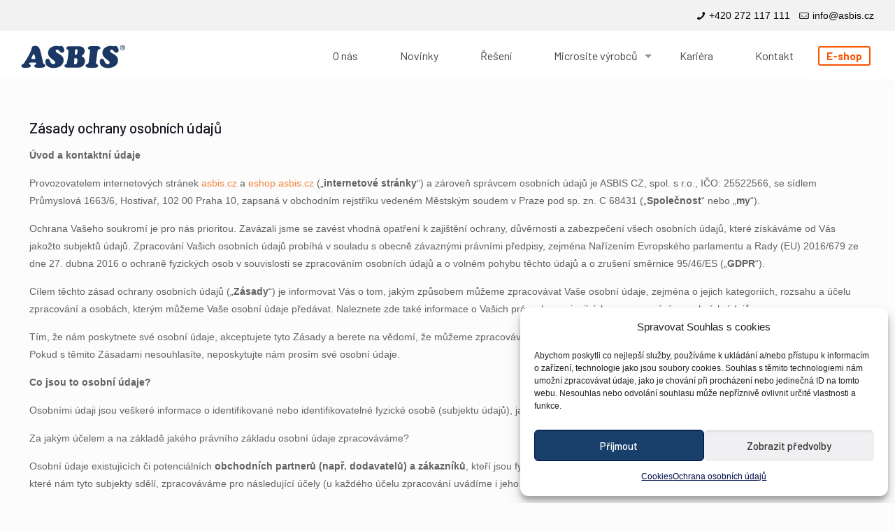

--- FILE ---
content_type: text/html; charset=UTF-8
request_url: https://www.asbis.cz/osobni-udaje/
body_size: 56689
content:
<!DOCTYPE html>
<html lang="cs" class="no-js" itemscope itemtype="https://schema.org/WebPage">

<head>
<script src="https://kit.fontawesome.com/8b8a922f84.js" crossorigin="anonymous"></script>
<!-- Google tag (gtag.js) -->
<script async src="https://www.googletagmanager.com/gtag/js?id=G-C0S3S86G7R"></script>
<script>
  window.dataLayer = window.dataLayer || [];
  function gtag(){dataLayer.push(arguments);}
  gtag('js', new Date());

  gtag('config', 'G-C0S3S86G7R');
</script>
<meta charset="UTF-8" />
<!-- Google tag (gtag.js) -->
<script async src="https://www.googletagmanager.com/gtag/js?id=G-1QTTJYN6NG"></script>
<script>
  window.dataLayer = window.dataLayer || [];
  function gtag(){dataLayer.push(arguments);}
  gtag('js', new Date());

  gtag('config', 'G-1QTTJYN6NG', {'allow_google_signals': false});
</script><meta name='robots' content='index, follow, max-image-preview:large, max-snippet:-1, max-video-preview:-1' />
	<style>img:is([sizes="auto" i], [sizes^="auto," i]) { contain-intrinsic-size: 3000px 1500px }</style>
	
<!-- Google Tag Manager for WordPress by gtm4wp.com -->
<script data-cfasync="false" data-pagespeed-no-defer>
	var gtm4wp_datalayer_name = "dataLayer";
	var dataLayer = dataLayer || [];

	const gtm4wp_scrollerscript_debugmode         = false;
	const gtm4wp_scrollerscript_callbacktime      = 100;
	const gtm4wp_scrollerscript_readerlocation    = 150;
	const gtm4wp_scrollerscript_contentelementid  = "content";
	const gtm4wp_scrollerscript_scannertime       = 60;
</script>
<!-- End Google Tag Manager for WordPress by gtm4wp.com --><meta name="format-detection" content="telephone=no">
<meta name="viewport" content="width=device-width, initial-scale=1, maximum-scale=1" />
<link rel="shortcut icon" href="https://www.asbis.cz/wp-content/uploads/2019/08/a-icon-blue-in-circle.ico" type="image/x-icon" />
<link rel="apple-touch-icon" href="https://www.asbis.cz/wp-content/uploads/2019/08/a-icon-blue-in-circle.png" />

	<!-- This site is optimized with the Yoast SEO plugin v24.2 - https://yoast.com/wordpress/plugins/seo/ -->
	<title>Ochrana osobních údajů | ASBIS CZ</title>
	<link rel="canonical" href="https://www.asbis.cz/osobni-udaje/" />
	<meta property="og:locale" content="cs_CZ" />
	<meta property="og:type" content="article" />
	<meta property="og:title" content="Ochrana osobních údajů | ASBIS CZ" />
	<meta property="og:url" content="https://www.asbis.cz/osobni-udaje/" />
	<meta property="og:site_name" content="ASBIS CZ" />
	<meta property="article:publisher" content="https://www.facebook.com/ASBISCZ" />
	<meta property="article:modified_time" content="2026-01-06T12:49:27+00:00" />
	<meta property="og:image" content="https://www.asbis.cz/wp-content/uploads/2020/11/news-img-asbis46w20.jpg" />
	<meta property="og:image:width" content="1200" />
	<meta property="og:image:height" content="350" />
	<meta property="og:image:type" content="image/jpeg" />
	<meta name="twitter:card" content="summary_large_image" />
	<script type="application/ld+json" class="yoast-schema-graph">{"@context":"https://schema.org","@graph":[{"@type":"WebPage","@id":"https://www.asbis.cz/osobni-udaje/","url":"https://www.asbis.cz/osobni-udaje/","name":"Ochrana osobních údajů | ASBIS CZ","isPartOf":{"@id":"https://www.asbis.cz/#website"},"datePublished":"2018-12-22T08:59:47+00:00","dateModified":"2026-01-06T12:49:27+00:00","breadcrumb":{"@id":"https://www.asbis.cz/osobni-udaje/#breadcrumb"},"inLanguage":"cs","potentialAction":[{"@type":"ReadAction","target":["https://www.asbis.cz/osobni-udaje/"]}]},{"@type":"BreadcrumbList","@id":"https://www.asbis.cz/osobni-udaje/#breadcrumb","itemListElement":[{"@type":"ListItem","position":1,"name":"Home","item":"https://www.asbis.cz/"},{"@type":"ListItem","position":2,"name":"Ochrana osobních údajů"}]},{"@type":"WebSite","@id":"https://www.asbis.cz/#website","url":"https://www.asbis.cz/","name":"ASBIS CZ","description":"Přední distributor technologií a IT produktů na českém trhu","publisher":{"@id":"https://www.asbis.cz/#organization"},"potentialAction":[{"@type":"SearchAction","target":{"@type":"EntryPoint","urlTemplate":"https://www.asbis.cz/?s={search_term_string}"},"query-input":{"@type":"PropertyValueSpecification","valueRequired":true,"valueName":"search_term_string"}}],"inLanguage":"cs"},{"@type":"Organization","@id":"https://www.asbis.cz/#organization","name":"ASBIS CZ, spol. s.r.o.","alternateName":"ASBIS CZ","url":"https://www.asbis.cz/","logo":{"@type":"ImageObject","inLanguage":"cs","@id":"https://www.asbis.cz/#/schema/logo/image/","url":"https://www.asbis.cz/wp-content/uploads/2019/07/logo_paticka.png","contentUrl":"https://www.asbis.cz/wp-content/uploads/2019/07/logo_paticka.png","width":164,"height":36,"caption":"ASBIS CZ, spol. s.r.o."},"image":{"@id":"https://www.asbis.cz/#/schema/logo/image/"},"sameAs":["https://www.facebook.com/ASBISCZ","https://www.instagram.com/asbis_cz/","https://cz.linkedin.com/company/asbiscz"]}]}</script>
	<!-- / Yoast SEO plugin. -->


<link rel='dns-prefetch' href='//www.google.com' />
<link rel='dns-prefetch' href='//fonts.googleapis.com' />
<link rel="alternate" type="application/rss+xml" title="ASBIS CZ &raquo; RSS zdroj" href="https://www.asbis.cz/feed/" />
<link rel="alternate" type="application/rss+xml" title="ASBIS CZ &raquo; RSS komentářů" href="https://www.asbis.cz/comments/feed/" />
<link rel='stylesheet' id='wp-block-library-css' href='https://www.asbis.cz/wp-includes/css/dist/block-library/style.min.css' type='text/css' media='all' />
<style id='classic-theme-styles-inline-css' type='text/css'>
/*! This file is auto-generated */
.wp-block-button__link{color:#fff;background-color:#32373c;border-radius:9999px;box-shadow:none;text-decoration:none;padding:calc(.667em + 2px) calc(1.333em + 2px);font-size:1.125em}.wp-block-file__button{background:#32373c;color:#fff;text-decoration:none}
</style>
<style id='global-styles-inline-css' type='text/css'>
:root{--wp--preset--aspect-ratio--square: 1;--wp--preset--aspect-ratio--4-3: 4/3;--wp--preset--aspect-ratio--3-4: 3/4;--wp--preset--aspect-ratio--3-2: 3/2;--wp--preset--aspect-ratio--2-3: 2/3;--wp--preset--aspect-ratio--16-9: 16/9;--wp--preset--aspect-ratio--9-16: 9/16;--wp--preset--color--black: #000000;--wp--preset--color--cyan-bluish-gray: #abb8c3;--wp--preset--color--white: #ffffff;--wp--preset--color--pale-pink: #f78da7;--wp--preset--color--vivid-red: #cf2e2e;--wp--preset--color--luminous-vivid-orange: #ff6900;--wp--preset--color--luminous-vivid-amber: #fcb900;--wp--preset--color--light-green-cyan: #7bdcb5;--wp--preset--color--vivid-green-cyan: #00d084;--wp--preset--color--pale-cyan-blue: #8ed1fc;--wp--preset--color--vivid-cyan-blue: #0693e3;--wp--preset--color--vivid-purple: #9b51e0;--wp--preset--gradient--vivid-cyan-blue-to-vivid-purple: linear-gradient(135deg,rgba(6,147,227,1) 0%,rgb(155,81,224) 100%);--wp--preset--gradient--light-green-cyan-to-vivid-green-cyan: linear-gradient(135deg,rgb(122,220,180) 0%,rgb(0,208,130) 100%);--wp--preset--gradient--luminous-vivid-amber-to-luminous-vivid-orange: linear-gradient(135deg,rgba(252,185,0,1) 0%,rgba(255,105,0,1) 100%);--wp--preset--gradient--luminous-vivid-orange-to-vivid-red: linear-gradient(135deg,rgba(255,105,0,1) 0%,rgb(207,46,46) 100%);--wp--preset--gradient--very-light-gray-to-cyan-bluish-gray: linear-gradient(135deg,rgb(238,238,238) 0%,rgb(169,184,195) 100%);--wp--preset--gradient--cool-to-warm-spectrum: linear-gradient(135deg,rgb(74,234,220) 0%,rgb(151,120,209) 20%,rgb(207,42,186) 40%,rgb(238,44,130) 60%,rgb(251,105,98) 80%,rgb(254,248,76) 100%);--wp--preset--gradient--blush-light-purple: linear-gradient(135deg,rgb(255,206,236) 0%,rgb(152,150,240) 100%);--wp--preset--gradient--blush-bordeaux: linear-gradient(135deg,rgb(254,205,165) 0%,rgb(254,45,45) 50%,rgb(107,0,62) 100%);--wp--preset--gradient--luminous-dusk: linear-gradient(135deg,rgb(255,203,112) 0%,rgb(199,81,192) 50%,rgb(65,88,208) 100%);--wp--preset--gradient--pale-ocean: linear-gradient(135deg,rgb(255,245,203) 0%,rgb(182,227,212) 50%,rgb(51,167,181) 100%);--wp--preset--gradient--electric-grass: linear-gradient(135deg,rgb(202,248,128) 0%,rgb(113,206,126) 100%);--wp--preset--gradient--midnight: linear-gradient(135deg,rgb(2,3,129) 0%,rgb(40,116,252) 100%);--wp--preset--font-size--small: 13px;--wp--preset--font-size--medium: 20px;--wp--preset--font-size--large: 36px;--wp--preset--font-size--x-large: 42px;--wp--preset--spacing--20: 0.44rem;--wp--preset--spacing--30: 0.67rem;--wp--preset--spacing--40: 1rem;--wp--preset--spacing--50: 1.5rem;--wp--preset--spacing--60: 2.25rem;--wp--preset--spacing--70: 3.38rem;--wp--preset--spacing--80: 5.06rem;--wp--preset--shadow--natural: 6px 6px 9px rgba(0, 0, 0, 0.2);--wp--preset--shadow--deep: 12px 12px 50px rgba(0, 0, 0, 0.4);--wp--preset--shadow--sharp: 6px 6px 0px rgba(0, 0, 0, 0.2);--wp--preset--shadow--outlined: 6px 6px 0px -3px rgba(255, 255, 255, 1), 6px 6px rgba(0, 0, 0, 1);--wp--preset--shadow--crisp: 6px 6px 0px rgba(0, 0, 0, 1);}:where(.is-layout-flex){gap: 0.5em;}:where(.is-layout-grid){gap: 0.5em;}body .is-layout-flex{display: flex;}.is-layout-flex{flex-wrap: wrap;align-items: center;}.is-layout-flex > :is(*, div){margin: 0;}body .is-layout-grid{display: grid;}.is-layout-grid > :is(*, div){margin: 0;}:where(.wp-block-columns.is-layout-flex){gap: 2em;}:where(.wp-block-columns.is-layout-grid){gap: 2em;}:where(.wp-block-post-template.is-layout-flex){gap: 1.25em;}:where(.wp-block-post-template.is-layout-grid){gap: 1.25em;}.has-black-color{color: var(--wp--preset--color--black) !important;}.has-cyan-bluish-gray-color{color: var(--wp--preset--color--cyan-bluish-gray) !important;}.has-white-color{color: var(--wp--preset--color--white) !important;}.has-pale-pink-color{color: var(--wp--preset--color--pale-pink) !important;}.has-vivid-red-color{color: var(--wp--preset--color--vivid-red) !important;}.has-luminous-vivid-orange-color{color: var(--wp--preset--color--luminous-vivid-orange) !important;}.has-luminous-vivid-amber-color{color: var(--wp--preset--color--luminous-vivid-amber) !important;}.has-light-green-cyan-color{color: var(--wp--preset--color--light-green-cyan) !important;}.has-vivid-green-cyan-color{color: var(--wp--preset--color--vivid-green-cyan) !important;}.has-pale-cyan-blue-color{color: var(--wp--preset--color--pale-cyan-blue) !important;}.has-vivid-cyan-blue-color{color: var(--wp--preset--color--vivid-cyan-blue) !important;}.has-vivid-purple-color{color: var(--wp--preset--color--vivid-purple) !important;}.has-black-background-color{background-color: var(--wp--preset--color--black) !important;}.has-cyan-bluish-gray-background-color{background-color: var(--wp--preset--color--cyan-bluish-gray) !important;}.has-white-background-color{background-color: var(--wp--preset--color--white) !important;}.has-pale-pink-background-color{background-color: var(--wp--preset--color--pale-pink) !important;}.has-vivid-red-background-color{background-color: var(--wp--preset--color--vivid-red) !important;}.has-luminous-vivid-orange-background-color{background-color: var(--wp--preset--color--luminous-vivid-orange) !important;}.has-luminous-vivid-amber-background-color{background-color: var(--wp--preset--color--luminous-vivid-amber) !important;}.has-light-green-cyan-background-color{background-color: var(--wp--preset--color--light-green-cyan) !important;}.has-vivid-green-cyan-background-color{background-color: var(--wp--preset--color--vivid-green-cyan) !important;}.has-pale-cyan-blue-background-color{background-color: var(--wp--preset--color--pale-cyan-blue) !important;}.has-vivid-cyan-blue-background-color{background-color: var(--wp--preset--color--vivid-cyan-blue) !important;}.has-vivid-purple-background-color{background-color: var(--wp--preset--color--vivid-purple) !important;}.has-black-border-color{border-color: var(--wp--preset--color--black) !important;}.has-cyan-bluish-gray-border-color{border-color: var(--wp--preset--color--cyan-bluish-gray) !important;}.has-white-border-color{border-color: var(--wp--preset--color--white) !important;}.has-pale-pink-border-color{border-color: var(--wp--preset--color--pale-pink) !important;}.has-vivid-red-border-color{border-color: var(--wp--preset--color--vivid-red) !important;}.has-luminous-vivid-orange-border-color{border-color: var(--wp--preset--color--luminous-vivid-orange) !important;}.has-luminous-vivid-amber-border-color{border-color: var(--wp--preset--color--luminous-vivid-amber) !important;}.has-light-green-cyan-border-color{border-color: var(--wp--preset--color--light-green-cyan) !important;}.has-vivid-green-cyan-border-color{border-color: var(--wp--preset--color--vivid-green-cyan) !important;}.has-pale-cyan-blue-border-color{border-color: var(--wp--preset--color--pale-cyan-blue) !important;}.has-vivid-cyan-blue-border-color{border-color: var(--wp--preset--color--vivid-cyan-blue) !important;}.has-vivid-purple-border-color{border-color: var(--wp--preset--color--vivid-purple) !important;}.has-vivid-cyan-blue-to-vivid-purple-gradient-background{background: var(--wp--preset--gradient--vivid-cyan-blue-to-vivid-purple) !important;}.has-light-green-cyan-to-vivid-green-cyan-gradient-background{background: var(--wp--preset--gradient--light-green-cyan-to-vivid-green-cyan) !important;}.has-luminous-vivid-amber-to-luminous-vivid-orange-gradient-background{background: var(--wp--preset--gradient--luminous-vivid-amber-to-luminous-vivid-orange) !important;}.has-luminous-vivid-orange-to-vivid-red-gradient-background{background: var(--wp--preset--gradient--luminous-vivid-orange-to-vivid-red) !important;}.has-very-light-gray-to-cyan-bluish-gray-gradient-background{background: var(--wp--preset--gradient--very-light-gray-to-cyan-bluish-gray) !important;}.has-cool-to-warm-spectrum-gradient-background{background: var(--wp--preset--gradient--cool-to-warm-spectrum) !important;}.has-blush-light-purple-gradient-background{background: var(--wp--preset--gradient--blush-light-purple) !important;}.has-blush-bordeaux-gradient-background{background: var(--wp--preset--gradient--blush-bordeaux) !important;}.has-luminous-dusk-gradient-background{background: var(--wp--preset--gradient--luminous-dusk) !important;}.has-pale-ocean-gradient-background{background: var(--wp--preset--gradient--pale-ocean) !important;}.has-electric-grass-gradient-background{background: var(--wp--preset--gradient--electric-grass) !important;}.has-midnight-gradient-background{background: var(--wp--preset--gradient--midnight) !important;}.has-small-font-size{font-size: var(--wp--preset--font-size--small) !important;}.has-medium-font-size{font-size: var(--wp--preset--font-size--medium) !important;}.has-large-font-size{font-size: var(--wp--preset--font-size--large) !important;}.has-x-large-font-size{font-size: var(--wp--preset--font-size--x-large) !important;}
:where(.wp-block-post-template.is-layout-flex){gap: 1.25em;}:where(.wp-block-post-template.is-layout-grid){gap: 1.25em;}
:where(.wp-block-columns.is-layout-flex){gap: 2em;}:where(.wp-block-columns.is-layout-grid){gap: 2em;}
:root :where(.wp-block-pullquote){font-size: 1.5em;line-height: 1.6;}
</style>
<link rel='stylesheet' id='contact-form-7-css' href='https://www.asbis.cz/wp-content/plugins/contact-form-7/includes/css/styles.css' type='text/css' media='all' />
<link rel='stylesheet' id='theme.css-css' href='https://www.asbis.cz/wp-content/plugins/popup-builder/public/css/theme.css' type='text/css' media='all' />
<link rel='stylesheet' id='wdps_frontend-css' href='https://www.asbis.cz/wp-content/plugins/post-slider-wd/css/wdps_frontend.css' type='text/css' media='all' />
<link rel='stylesheet' id='wdps_effects-css' href='https://www.asbis.cz/wp-content/plugins/post-slider-wd/css/wdps_effects.css' type='text/css' media='all' />
<link rel='stylesheet' id='wdps_font-awesome-css' href='https://www.asbis.cz/wp-content/plugins/post-slider-wd/css/font-awesome/font-awesome.css' type='text/css' media='all' />
<link rel='stylesheet' id='responsive-lightbox-swipebox-css' href='https://www.asbis.cz/wp-content/plugins/responsive-lightbox/assets/swipebox/swipebox.min.css' type='text/css' media='all' />
<link rel='stylesheet' id='rs-plugin-settings-css' href='https://www.asbis.cz/wp-content/plugins/revslider/public/assets/css/rs6.css' type='text/css' media='all' />
<style id='rs-plugin-settings-inline-css' type='text/css'>
#rs-demo-id {}
</style>
<link rel='stylesheet' id='semtix-css' href='https://www.asbis.cz/static/smtx.css' type='text/css' media='all' />
<link rel='stylesheet' id='wp-polls-css' href='https://www.asbis.cz/wp-content/plugins/wp-polls/polls-css.css' type='text/css' media='all' />
<style id='wp-polls-inline-css' type='text/css'>
.wp-polls .pollbar {
	margin: 1px;
	font-size: 6px;
	line-height: 8px;
	height: 8px;
	background-image: url('https://www.asbis.cz/wp-content/plugins/wp-polls/images/default/pollbg.gif');
	border: 1px solid #c8c8c8;
}

</style>
<link rel='stylesheet' id='wpcf7-redirect-script-frontend-css' href='https://www.asbis.cz/wp-content/plugins/wpcf7-redirect/build/css/wpcf7-redirect-frontend.min.css' type='text/css' media='all' />
<link rel='stylesheet' id='cmplz-general-css' href='https://www.asbis.cz/wp-content/plugins/complianz-gdpr/assets/css/cookieblocker.min.css' type='text/css' media='all' />
<link rel='stylesheet' id='style-css' href='https://www.asbis.cz/wp-content/themes/bethemesemtix/style.css' type='text/css' media='all' />
<link rel='stylesheet' id='mfn-base-css' href='https://www.asbis.cz/wp-content/themes/betheme/css/base.css' type='text/css' media='all' />
<link rel='stylesheet' id='mfn-layout-css' href='https://www.asbis.cz/wp-content/themes/betheme/css/layout.css' type='text/css' media='all' />
<link rel='stylesheet' id='mfn-shortcodes-css' href='https://www.asbis.cz/wp-content/themes/betheme/css/shortcodes.css' type='text/css' media='all' />
<link rel='stylesheet' id='mfn-animations-css' href='https://www.asbis.cz/wp-content/themes/betheme/assets/animations/animations.min.css' type='text/css' media='all' />
<link rel='stylesheet' id='mfn-jquery-ui-css' href='https://www.asbis.cz/wp-content/themes/betheme/assets/ui/jquery.ui.all.css' type='text/css' media='all' />
<link rel='stylesheet' id='mfn-jplayer-css' href='https://www.asbis.cz/wp-content/themes/betheme/assets/jplayer/css/jplayer.blue.monday.css' type='text/css' media='all' />
<link rel='stylesheet' id='mfn-responsive-css' href='https://www.asbis.cz/wp-content/themes/betheme/css/responsive.css' type='text/css' media='all' />
<link rel='stylesheet' id='mfn-fonts-css' href='https://fonts.googleapis.com/css?family=Barlow%3A1%2C300%2C400%2C400italic%2C500%2C700%2C700italic%7CRoboto%3A1%2C300%2C400%2C400italic%2C500%2C700%2C700italic' type='text/css' media='all' />
<!--[if lt IE 9]>
<link rel='stylesheet' id='vc_lte_ie9-css' href='https://www.asbis.cz/wp-content/plugins/js_composer/assets/css/vc_lte_ie9.min.css' type='text/css' media='screen' />
<![endif]-->
<link rel='stylesheet' id='tablepress-default-css' href='https://www.asbis.cz/wp-content/plugins/tablepress/css/build/default.css' type='text/css' media='all' />
<link rel='stylesheet' id='css-css' href='https://www.asbis.cz/wp-content/plugins/vc_responsive_design//assets/css/style.css' type='text/css' media='all' />
<link rel='stylesheet' id='bb-css-css' href='https://www.asbis.cz/wp-content/plugins/vc_responsive_design/bestbugcore//assets/css/style.css' type='text/css' media='all' />
<link rel='stylesheet' id='js_composer_front-css' href='https://www.asbis.cz/wp-content/plugins/js_composer/assets/css/js_composer.min.css' type='text/css' media='all' />
<style id='js_composer_front-inline-css' type='text/css'>
table td {text-align:left!important;}
table {width:100%!important;}
</style>
<link rel='stylesheet' id='mpc-massive-style-css' href='https://www.asbis.cz/wp-content/plugins/mpc-massive/assets/css/mpc-styles.css' type='text/css' media='all' />
<style id='mfn-dynamic-inline-css' type='text/css'>
@media only screen and (min-width: 1120px){body:not(.header-simple) #Top_bar #menu{display:block!important}.tr-menu #Top_bar #menu{background:none!important}#Top_bar .menu > li > ul.mfn-megamenu{width:984px}#Top_bar .menu > li > ul.mfn-megamenu > li{float:left}#Top_bar .menu > li > ul.mfn-megamenu > li.mfn-megamenu-cols-1{width:100%}#Top_bar .menu > li > ul.mfn-megamenu > li.mfn-megamenu-cols-2{width:50%}#Top_bar .menu > li > ul.mfn-megamenu > li.mfn-megamenu-cols-3{width:33.33%}#Top_bar .menu > li > ul.mfn-megamenu > li.mfn-megamenu-cols-4{width:25%}#Top_bar .menu > li > ul.mfn-megamenu > li.mfn-megamenu-cols-5{width:20%}#Top_bar .menu > li > ul.mfn-megamenu > li.mfn-megamenu-cols-6{width:16.66%}#Top_bar .menu > li > ul.mfn-megamenu > li > ul{display:block!important;position:inherit;left:auto;top:auto;border-width:0 1px 0 0}#Top_bar .menu > li > ul.mfn-megamenu > li:last-child > ul{border:0}#Top_bar .menu > li > ul.mfn-megamenu > li > ul li{width:auto}#Top_bar .menu > li > ul.mfn-megamenu a.mfn-megamenu-title{text-transform:uppercase;font-weight:400;background:none}#Top_bar .menu > li > ul.mfn-megamenu a .menu-arrow{display:none}.menuo-right #Top_bar .menu > li > ul.mfn-megamenu{left:auto;right:0}.menuo-right #Top_bar .menu > li > ul.mfn-megamenu-bg{box-sizing:border-box}#Top_bar .menu > li > ul.mfn-megamenu-bg{padding:20px 166px 20px 20px;background-repeat:no-repeat;background-position:right bottom}.rtl #Top_bar .menu > li > ul.mfn-megamenu-bg{padding-left:166px;padding-right:20px;background-position:left bottom}#Top_bar .menu > li > ul.mfn-megamenu-bg > li{background:none}#Top_bar .menu > li > ul.mfn-megamenu-bg > li a{border:none}#Top_bar .menu > li > ul.mfn-megamenu-bg > li > ul{background:none!important;-webkit-box-shadow:0 0 0 0;-moz-box-shadow:0 0 0 0;box-shadow:0 0 0 0}.mm-vertical #Top_bar .container{position:relative;}.mm-vertical #Top_bar .top_bar_left{position:static;}.mm-vertical #Top_bar .menu > li ul{box-shadow:0 0 0 0 transparent!important;background-image:none;}.mm-vertical #Top_bar .menu > li > ul.mfn-megamenu{width:98%!important;margin:0 1%;padding:20px 0;}.mm-vertical.header-plain #Top_bar .menu > li > ul.mfn-megamenu{width:100%!important;margin:0;}.mm-vertical #Top_bar .menu > li > ul.mfn-megamenu > li{display:table-cell;float:none!important;width:10%;padding:0 15px;border-right:1px solid rgba(0, 0, 0, 0.05);}.mm-vertical #Top_bar .menu > li > ul.mfn-megamenu > li:last-child{border-right-width:0}.mm-vertical #Top_bar .menu > li > ul.mfn-megamenu > li.hide-border{border-right-width:0}.mm-vertical #Top_bar .menu > li > ul.mfn-megamenu > li a{border-bottom-width:0;padding:9px 15px;line-height:120%;}.mm-vertical #Top_bar .menu > li > ul.mfn-megamenu a.mfn-megamenu-title{font-weight:700;}.rtl .mm-vertical #Top_bar .menu > li > ul.mfn-megamenu > li:first-child{border-right-width:0}.rtl .mm-vertical #Top_bar .menu > li > ul.mfn-megamenu > li:last-child{border-right-width:1px}.header-plain:not(.menuo-right) #Header .top_bar_left{width:auto!important}.header-stack.header-center #Top_bar #menu{display:inline-block!important}.header-simple #Top_bar #menu{display:none;height:auto;width:300px;bottom:auto;top:100%;right:1px;position:absolute;margin:0}.header-simple #Header a.responsive-menu-toggle{display:block;right:10px}.header-simple #Top_bar #menu > ul{width:100%;float:left}.header-simple #Top_bar #menu ul li{width:100%;padding-bottom:0;border-right:0;position:relative}.header-simple #Top_bar #menu ul li a{padding:0 20px;margin:0;display:block;height:auto;line-height:normal;border:none}.header-simple #Top_bar #menu ul li a:after{display:none}.header-simple #Top_bar #menu ul li a span{border:none;line-height:44px;display:inline;padding:0}.header-simple #Top_bar #menu ul li.submenu .menu-toggle{display:block;position:absolute;right:0;top:0;width:44px;height:44px;line-height:44px;font-size:30px;font-weight:300;text-align:center;cursor:pointer;color:#444;opacity:0.33;}.header-simple #Top_bar #menu ul li.submenu .menu-toggle:after{content:"+"}.header-simple #Top_bar #menu ul li.hover > .menu-toggle:after{content:"-"}.header-simple #Top_bar #menu ul li.hover a{border-bottom:0}.header-simple #Top_bar #menu ul.mfn-megamenu li .menu-toggle{display:none}.header-simple #Top_bar #menu ul li ul{position:relative!important;left:0!important;top:0;padding:0;margin:0!important;width:auto!important;background-image:none}.header-simple #Top_bar #menu ul li ul li{width:100%!important;display:block;padding:0;}.header-simple #Top_bar #menu ul li ul li a{padding:0 20px 0 30px}.header-simple #Top_bar #menu ul li ul li a .menu-arrow{display:none}.header-simple #Top_bar #menu ul li ul li a span{padding:0}.header-simple #Top_bar #menu ul li ul li a span:after{display:none!important}.header-simple #Top_bar .menu > li > ul.mfn-megamenu a.mfn-megamenu-title{text-transform:uppercase;font-weight:400}.header-simple #Top_bar .menu > li > ul.mfn-megamenu > li > ul{display:block!important;position:inherit;left:auto;top:auto}.header-simple #Top_bar #menu ul li ul li ul{border-left:0!important;padding:0;top:0}.header-simple #Top_bar #menu ul li ul li ul li a{padding:0 20px 0 40px}.rtl.header-simple #Top_bar #menu{left:1px;right:auto}.rtl.header-simple #Top_bar a.responsive-menu-toggle{left:10px;right:auto}.rtl.header-simple #Top_bar #menu ul li.submenu .menu-toggle{left:0;right:auto}.rtl.header-simple #Top_bar #menu ul li ul{left:auto!important;right:0!important}.rtl.header-simple #Top_bar #menu ul li ul li a{padding:0 30px 0 20px}.rtl.header-simple #Top_bar #menu ul li ul li ul li a{padding:0 40px 0 20px}.menu-highlight #Top_bar .menu > li{margin:0 2px}.menu-highlight:not(.header-creative) #Top_bar .menu > li > a{margin:20px 0;padding:0;-webkit-border-radius:5px;border-radius:5px}.menu-highlight #Top_bar .menu > li > a:after{display:none}.menu-highlight #Top_bar .menu > li > a span:not(.description){line-height:50px}.menu-highlight #Top_bar .menu > li > a span.description{display:none}.menu-highlight.header-stack #Top_bar .menu > li > a{margin:10px 0!important}.menu-highlight.header-stack #Top_bar .menu > li > a span:not(.description){line-height:40px}.menu-highlight.header-transparent #Top_bar .menu > li > a{margin:5px 0}.menu-highlight.header-simple #Top_bar #menu ul li,.menu-highlight.header-creative #Top_bar #menu ul li{margin:0}.menu-highlight.header-simple #Top_bar #menu ul li > a,.menu-highlight.header-creative #Top_bar #menu ul li > a{-webkit-border-radius:0;border-radius:0}.menu-highlight:not(.header-fixed):not(.header-simple) #Top_bar.is-sticky .menu > li > a{margin:10px 0!important;padding:5px 0!important}.menu-highlight:not(.header-fixed):not(.header-simple) #Top_bar.is-sticky .menu > li > a span{line-height:30px!important}.header-modern.menu-highlight.menuo-right .menu_wrapper{margin-right:20px}.menu-line-below #Top_bar .menu > li > a:after{top:auto;bottom:-4px}.menu-line-below #Top_bar.is-sticky .menu > li > a:after{top:auto;bottom:-4px}.menu-line-below-80 #Top_bar:not(.is-sticky) .menu > li > a:after{height:4px;left:10%;top:50%;margin-top:20px;width:80%}.menu-line-below-80-1 #Top_bar:not(.is-sticky) .menu > li > a:after{height:1px;left:10%;top:50%;margin-top:20px;width:80%}.menu-link-color #Top_bar .menu > li > a:after{display:none!important}.menu-arrow-top #Top_bar .menu > li > a:after{background:none repeat scroll 0 0 rgba(0,0,0,0)!important;border-color:#ccc transparent transparent;border-style:solid;border-width:7px 7px 0;display:block;height:0;left:50%;margin-left:-7px;top:0!important;width:0}.menu-arrow-top #Top_bar.is-sticky .menu > li > a:after{top:0!important}.menu-arrow-bottom #Top_bar .menu > li > a:after{background:none!important;border-color:transparent transparent #ccc;border-style:solid;border-width:0 7px 7px;display:block;height:0;left:50%;margin-left:-7px;top:auto;bottom:0;width:0}.menu-arrow-bottom #Top_bar.is-sticky .menu > li > a:after{top:auto;bottom:0}.menuo-no-borders #Top_bar .menu > li > a span{border-width:0!important}.menuo-no-borders #Header_creative #Top_bar .menu > li > a span{border-bottom-width:0}.menuo-no-borders.header-plain #Top_bar a#header_cart,.menuo-no-borders.header-plain #Top_bar a#search_button,.menuo-no-borders.header-plain #Top_bar .wpml-languages,.menuo-no-borders.header-plain #Top_bar a.action_button{border-width:0}.menuo-right #Top_bar .menu_wrapper{float:right}.menuo-right.header-stack:not(.header-center) #Top_bar .menu_wrapper{margin-right:150px}body.header-creative{padding-left:50px}body.header-creative.header-open{padding-left:250px}body.error404,body.under-construction,body.template-blank{padding-left:0!important}.header-creative.footer-fixed #Footer,.header-creative.footer-sliding #Footer,.header-creative.footer-stick #Footer.is-sticky{box-sizing:border-box;padding-left:50px;}.header-open.footer-fixed #Footer,.header-open.footer-sliding #Footer,.header-creative.footer-stick #Footer.is-sticky{padding-left:250px;}.header-rtl.header-creative.footer-fixed #Footer,.header-rtl.header-creative.footer-sliding #Footer,.header-rtl.header-creative.footer-stick #Footer.is-sticky{padding-left:0;padding-right:50px;}.header-rtl.header-open.footer-fixed #Footer,.header-rtl.header-open.footer-sliding #Footer,.header-rtl.header-creative.footer-stick #Footer.is-sticky{padding-right:250px;}#Header_creative{background-color:#fff;position:fixed;width:250px;height:100%;left:-200px;top:0;z-index:9002;-webkit-box-shadow:2px 0 4px 2px rgba(0,0,0,.15);box-shadow:2px 0 4px 2px rgba(0,0,0,.15)}#Header_creative .container{width:100%}#Header_creative .creative-wrapper{opacity:0;margin-right:50px}#Header_creative a.creative-menu-toggle{display:block;width:34px;height:34px;line-height:34px;font-size:22px;text-align:center;position:absolute;top:10px;right:8px;border-radius:3px}.admin-bar #Header_creative a.creative-menu-toggle{top:42px}#Header_creative #Top_bar{position:static;width:100%}#Header_creative #Top_bar .top_bar_left{width:100%!important;float:none}#Header_creative #Top_bar .top_bar_right{width:100%!important;float:none;height:auto;margin-bottom:35px;text-align:center;padding:0 20px;top:0;-webkit-box-sizing:border-box;-moz-box-sizing:border-box;box-sizing:border-box}#Header_creative #Top_bar .top_bar_right:before{display:none}#Header_creative #Top_bar .top_bar_right_wrapper{top:0}#Header_creative #Top_bar .logo{float:none;text-align:center;margin:15px 0}#Header_creative #Top_bar #menu{background-color:transparent}#Header_creative #Top_bar .menu_wrapper{float:none;margin:0 0 30px}#Header_creative #Top_bar .menu > li{width:100%;float:none;position:relative}#Header_creative #Top_bar .menu > li > a{padding:0;text-align:center}#Header_creative #Top_bar .menu > li > a:after{display:none}#Header_creative #Top_bar .menu > li > a span{border-right:0;border-bottom-width:1px;line-height:38px}#Header_creative #Top_bar .menu li ul{left:100%;right:auto;top:0;box-shadow:2px 2px 2px 0 rgba(0,0,0,0.03);-webkit-box-shadow:2px 2px 2px 0 rgba(0,0,0,0.03)}#Header_creative #Top_bar .menu > li > ul.mfn-megamenu{margin:0;width:700px!important;}#Header_creative #Top_bar .menu > li > ul.mfn-megamenu > li > ul{left:0}#Header_creative #Top_bar .menu li ul li a{padding-top:9px;padding-bottom:8px}#Header_creative #Top_bar .menu li ul li ul{top:0}#Header_creative #Top_bar .menu > li > a span.description{display:block;font-size:13px;line-height:28px!important;clear:both}#Header_creative #Top_bar .search_wrapper{left:100%;top:auto;bottom:0}#Header_creative #Top_bar a#header_cart{display:inline-block;float:none;top:3px}#Header_creative #Top_bar a#search_button{display:inline-block;float:none;top:3px}#Header_creative #Top_bar .wpml-languages{display:inline-block;float:none;top:0}#Header_creative #Top_bar .wpml-languages.enabled:hover a.active{padding-bottom:11px}#Header_creative #Top_bar .action_button{display:inline-block;float:none;top:16px;margin:0}#Header_creative #Top_bar .banner_wrapper{display:block;text-align:center}#Header_creative #Top_bar .banner_wrapper img{max-width:100%;height:auto;display:inline-block}#Header_creative #Action_bar{display:none;position:absolute;bottom:0;top:auto;clear:both;padding:0 20px;box-sizing:border-box}#Header_creative #Action_bar .social{float:none;text-align:center;padding:5px 0 15px}#Header_creative #Action_bar .social li{margin-bottom:2px}#Header_creative .social li a{color:rgba(0,0,0,.5)}#Header_creative .social li a:hover{color:#000}#Header_creative .creative-social{position:absolute;bottom:10px;right:0;width:50px}#Header_creative .creative-social li{display:block;float:none;width:100%;text-align:center;margin-bottom:5px}.header-creative .fixed-nav.fixed-nav-prev{margin-left:50px}.header-creative.header-open .fixed-nav.fixed-nav-prev{margin-left:250px}.menuo-last #Header_creative #Top_bar .menu li.last ul{top:auto;bottom:0}.header-open #Header_creative{left:0}.header-open #Header_creative .creative-wrapper{opacity:1;margin:0!important;}.header-open #Header_creative .creative-menu-toggle,.header-open #Header_creative .creative-social{display:none}.header-open #Header_creative #Action_bar{display:block}body.header-rtl.header-creative{padding-left:0;padding-right:50px}.header-rtl #Header_creative{left:auto;right:-200px}.header-rtl #Header_creative .creative-wrapper{margin-left:50px;margin-right:0}.header-rtl #Header_creative a.creative-menu-toggle{left:8px;right:auto}.header-rtl #Header_creative .creative-social{left:0;right:auto}.header-rtl #Footer #back_to_top.sticky{right:125px}.header-rtl #popup_contact{right:70px}.header-rtl #Header_creative #Top_bar .menu li ul{left:auto;right:100%}.header-rtl #Header_creative #Top_bar .search_wrapper{left:auto;right:100%;}.header-rtl .fixed-nav.fixed-nav-prev{margin-left:0!important}.header-rtl .fixed-nav.fixed-nav-next{margin-right:50px}body.header-rtl.header-creative.header-open{padding-left:0;padding-right:250px!important}.header-rtl.header-open #Header_creative{left:auto;right:0}.header-rtl.header-open #Footer #back_to_top.sticky{right:325px}.header-rtl.header-open #popup_contact{right:270px}.header-rtl.header-open .fixed-nav.fixed-nav-next{margin-right:250px}#Header_creative.active{left:-1px;}.header-rtl #Header_creative.active{left:auto;right:-1px;}#Header_creative.active .creative-wrapper{opacity:1;margin:0}.header-creative .vc_row[data-vc-full-width]{padding-left:50px}.header-creative.header-open .vc_row[data-vc-full-width]{padding-left:250px}.header-open .vc_parallax .vc_parallax-inner { left:auto; width: calc(100% - 250px); }.header-open.header-rtl .vc_parallax .vc_parallax-inner { left:0; right:auto; }#Header_creative.scroll{height:100%;overflow-y:auto}#Header_creative.scroll:not(.dropdown) .menu li ul{display:none!important}#Header_creative.scroll #Action_bar{position:static}#Header_creative.dropdown{outline:none}#Header_creative.dropdown #Top_bar .menu_wrapper{float:left}#Header_creative.dropdown #Top_bar #menu ul li{position:relative;float:left}#Header_creative.dropdown #Top_bar #menu ul li a:after{display:none}#Header_creative.dropdown #Top_bar #menu ul li a span{line-height:38px;padding:0}#Header_creative.dropdown #Top_bar #menu ul li.submenu .menu-toggle{display:block;position:absolute;right:0;top:0;width:38px;height:38px;line-height:38px;font-size:26px;font-weight:300;text-align:center;cursor:pointer;color:#444;opacity:0.33;}#Header_creative.dropdown #Top_bar #menu ul li.submenu .menu-toggle:after{content:"+"}#Header_creative.dropdown #Top_bar #menu ul li.hover > .menu-toggle:after{content:"-"}#Header_creative.dropdown #Top_bar #menu ul li.hover a{border-bottom:0}#Header_creative.dropdown #Top_bar #menu ul.mfn-megamenu li .menu-toggle{display:none}#Header_creative.dropdown #Top_bar #menu ul li ul{position:relative!important;left:0!important;top:0;padding:0;margin-left:0!important;width:auto!important;background-image:none}#Header_creative.dropdown #Top_bar #menu ul li ul li{width:100%!important}#Header_creative.dropdown #Top_bar #menu ul li ul li a{padding:0 10px;text-align:center}#Header_creative.dropdown #Top_bar #menu ul li ul li a .menu-arrow{display:none}#Header_creative.dropdown #Top_bar #menu ul li ul li a span{padding:0}#Header_creative.dropdown #Top_bar #menu ul li ul li a span:after{display:none!important}#Header_creative.dropdown #Top_bar .menu > li > ul.mfn-megamenu a.mfn-megamenu-title{text-transform:uppercase;font-weight:400}#Header_creative.dropdown #Top_bar .menu > li > ul.mfn-megamenu > li > ul{display:block!important;position:inherit;left:auto;top:auto}#Header_creative.dropdown #Top_bar #menu ul li ul li ul{border-left:0!important;padding:0;top:0}#Header_creative{transition: left .5s ease-in-out, right .5s ease-in-out;}#Header_creative .creative-wrapper{transition: opacity .5s ease-in-out, margin 0s ease-in-out .5s;}#Header_creative.active .creative-wrapper{transition: opacity .5s ease-in-out, margin 0s ease-in-out;}}@media only screen and (min-width: 1120px){#Top_bar.is-sticky{position:fixed!important;width:100%;left:0;top:-60px;height:60px;z-index:701;background:#fff;opacity:.97;-webkit-box-shadow:0 2px 5px 0 rgba(0,0,0,0.1);-moz-box-shadow:0 2px 5px 0 rgba(0,0,0,0.1);box-shadow:0 2px 5px 0 rgba(0,0,0,0.1)}.layout-boxed.header-boxed #Top_bar.is-sticky{max-width:1120px;left:50%;-webkit-transform:translateX(-50%);transform:translateX(-50%)}#Top_bar.is-sticky .top_bar_left,#Top_bar.is-sticky .top_bar_right,#Top_bar.is-sticky .top_bar_right:before{background:none}#Top_bar.is-sticky .top_bar_right{top:-4px;height:auto;}#Top_bar.is-sticky .top_bar_right_wrapper{top:15px}.header-plain #Top_bar.is-sticky .top_bar_right_wrapper{top:0}#Top_bar.is-sticky .logo{width:auto;margin:0 30px 0 20px;padding:0}#Top_bar.is-sticky #logo,#Top_bar.is-sticky .custom-logo-link{padding:5px 0!important;height:50px!important;line-height:50px!important}.logo-no-sticky-padding #Top_bar.is-sticky #logo{height:60px!important;line-height:60px!important}#Top_bar.is-sticky #logo img.logo-main{display:none}#Top_bar.is-sticky #logo img.logo-sticky{display:inline;max-height:35px;}#Top_bar.is-sticky .menu_wrapper{clear:none}#Top_bar.is-sticky .menu_wrapper .menu > li > a{padding:15px 0}#Top_bar.is-sticky .menu > li > a,#Top_bar.is-sticky .menu > li > a span{line-height:30px}#Top_bar.is-sticky .menu > li > a:after{top:auto;bottom:-4px}#Top_bar.is-sticky .menu > li > a span.description{display:none}#Top_bar.is-sticky .secondary_menu_wrapper,#Top_bar.is-sticky .banner_wrapper{display:none}.header-overlay #Top_bar.is-sticky{display:none}.sticky-dark #Top_bar.is-sticky,.sticky-dark #Top_bar.is-sticky #menu{background:rgba(0,0,0,.8)}.sticky-dark #Top_bar.is-sticky .menu > li > a{color:#fff}.sticky-dark #Top_bar.is-sticky .top_bar_right a:not(.action_button){color:rgba(255,255,255,.8)}.sticky-dark #Top_bar.is-sticky .wpml-languages a.active,.sticky-dark #Top_bar.is-sticky .wpml-languages ul.wpml-lang-dropdown{background:rgba(0,0,0,0.1);border-color:rgba(0,0,0,0.1)}.sticky-white #Top_bar.is-sticky,.sticky-white #Top_bar.is-sticky #menu{background:rgba(255,255,255,.8)}.sticky-white #Top_bar.is-sticky .menu > li > a{color:#222}.sticky-white #Top_bar.is-sticky .top_bar_right a:not(.action_button){color:rgba(0,0,0,.8)}.sticky-white #Top_bar.is-sticky .wpml-languages a.active,.sticky-white #Top_bar.is-sticky .wpml-languages ul.wpml-lang-dropdown{background:rgba(255,255,255,0.1);border-color:rgba(0,0,0,0.1)}}@media only screen and (min-width: 768px) and (max-width: 1120px){.header_placeholder{height:0!important}}@media only screen and (max-width: 1119px){#Top_bar #menu{display:none;height:auto;width:300px;bottom:auto;top:100%;right:1px;position:absolute;margin:0}#Top_bar a.responsive-menu-toggle{display:block}#Top_bar #menu > ul{width:100%;float:left}#Top_bar #menu ul li{width:100%;padding-bottom:0;border-right:0;position:relative}#Top_bar #menu ul li a{padding:0 25px;margin:0;display:block;height:auto;line-height:normal;border:none}#Top_bar #menu ul li a:after{display:none}#Top_bar #menu ul li a span{border:none;line-height:44px;display:inline;padding:0}#Top_bar #menu ul li a span.description{margin:0 0 0 5px}#Top_bar #menu ul li.submenu .menu-toggle{display:block;position:absolute;right:15px;top:0;width:44px;height:44px;line-height:44px;font-size:30px;font-weight:300;text-align:center;cursor:pointer;color:#444;opacity:0.33;}#Top_bar #menu ul li.submenu .menu-toggle:after{content:"+"}#Top_bar #menu ul li.hover > .menu-toggle:after{content:"-"}#Top_bar #menu ul li.hover a{border-bottom:0}#Top_bar #menu ul li a span:after{display:none!important}#Top_bar #menu ul.mfn-megamenu li .menu-toggle{display:none}#Top_bar #menu ul li ul{position:relative!important;left:0!important;top:0;padding:0;margin-left:0!important;width:auto!important;background-image:none!important;box-shadow:0 0 0 0 transparent!important;-webkit-box-shadow:0 0 0 0 transparent!important}#Top_bar #menu ul li ul li{width:100%!important}#Top_bar #menu ul li ul li a{padding:0 20px 0 35px}#Top_bar #menu ul li ul li a .menu-arrow{display:none}#Top_bar #menu ul li ul li a span{padding:0}#Top_bar #menu ul li ul li a span:after{display:none!important}#Top_bar .menu > li > ul.mfn-megamenu a.mfn-megamenu-title{text-transform:uppercase;font-weight:400}#Top_bar .menu > li > ul.mfn-megamenu > li > ul{display:block!important;position:inherit;left:auto;top:auto}#Top_bar #menu ul li ul li ul{border-left:0!important;padding:0;top:0}#Top_bar #menu ul li ul li ul li a{padding:0 20px 0 45px}.rtl #Top_bar #menu{left:1px;right:auto}.rtl #Top_bar a.responsive-menu-toggle{left:20px;right:auto}.rtl #Top_bar #menu ul li.submenu .menu-toggle{left:15px;right:auto;border-left:none;border-right:1px solid #eee}.rtl #Top_bar #menu ul li ul{left:auto!important;right:0!important}.rtl #Top_bar #menu ul li ul li a{padding:0 30px 0 20px}.rtl #Top_bar #menu ul li ul li ul li a{padding:0 40px 0 20px}.header-stack .menu_wrapper a.responsive-menu-toggle{position:static!important;margin:11px 0!important}.header-stack .menu_wrapper #menu{left:0;right:auto}.rtl.header-stack #Top_bar #menu{left:auto;right:0}.admin-bar #Header_creative{top:32px}.header-creative.layout-boxed{padding-top:85px}.header-creative.layout-full-width #Wrapper{padding-top:60px}#Header_creative{position:fixed;width:100%;left:0!important;top:0;z-index:1001}#Header_creative .creative-wrapper{display:block!important;opacity:1!important}#Header_creative .creative-menu-toggle,#Header_creative .creative-social{display:none!important;opacity:1!important}#Header_creative #Top_bar{position:static;width:100%}#Header_creative #Top_bar #logo,#Header_creative #Top_bar .custom-logo-link{height:50px;line-height:50px;padding:5px 0}#Header_creative #Top_bar #logo img.logo-sticky{max-height:40px!important}#Header_creative #logo img.logo-main{display:none}#Header_creative #logo img.logo-sticky{display:inline-block}.logo-no-sticky-padding #Header_creative #Top_bar #logo{height:60px;line-height:60px;padding:0}.logo-no-sticky-padding #Header_creative #Top_bar #logo img.logo-sticky{max-height:60px!important}#Header_creative #Action_bar{display:none}#Header_creative #Top_bar .top_bar_right{height:60px;top:0}#Header_creative #Top_bar .top_bar_right:before{display:none}#Header_creative #Top_bar .top_bar_right_wrapper{top:0;padding-top:9px}#Header_creative.scroll{overflow:visible!important}}#Header_wrapper, #Intro {background-color: #000119;}#Subheader {background-color: rgba(247, 247, 247, 1);}.header-classic #Action_bar, .header-fixed #Action_bar, .header-plain #Action_bar, .header-split #Action_bar, .header-stack #Action_bar {background-color: #f2f2f2;}#Sliding-top {background-color: #545454;}#Sliding-top a.sliding-top-control {border-right-color: #545454;}#Sliding-top.st-center a.sliding-top-control,#Sliding-top.st-left a.sliding-top-control {border-top-color: #545454;}#Footer {background-color: #f2f2f2;}body, ul.timeline_items, .icon_box a .desc, .icon_box a:hover .desc, .feature_list ul li a, .list_item a, .list_item a:hover,.widget_recent_entries ul li a, .flat_box a, .flat_box a:hover, .story_box .desc, .content_slider.carouselul li a .title,.content_slider.flat.description ul li .desc, .content_slider.flat.description ul li a .desc, .post-nav.minimal a i {color: #626262;}.post-nav.minimal a svg {fill: #626262;}.themecolor, .opening_hours .opening_hours_wrapper li span, .fancy_heading_icon .icon_top,.fancy_heading_arrows .icon-right-dir, .fancy_heading_arrows .icon-left-dir, .fancy_heading_line .title,.button-love a.mfn-love, .format-link .post-title .icon-link, .pager-single > span, .pager-single a:hover,.widget_meta ul, .widget_pages ul, .widget_rss ul, .widget_mfn_recent_comments ul li:after, .widget_archive ul,.widget_recent_comments ul li:after, .widget_nav_menu ul, .woocommerce ul.products li.product .price, .shop_slider .shop_slider_ul li .item_wrapper .price,.woocommerce-page ul.products li.product .price, .widget_price_filter .price_label .from, .widget_price_filter .price_label .to,.woocommerce ul.product_list_widget li .quantity .amount, .woocommerce .product div.entry-summary .price, .woocommerce .star-rating span,#Error_404 .error_pic i, .style-simple #Filters .filters_wrapper ul li a:hover, .style-simple #Filters .filters_wrapper ul li.current-cat a,.style-simple .quick_fact .title {color: #f5833c;}.themebg,#comments .commentlist > li .reply a.comment-reply-link,#Filters .filters_wrapper ul li a:hover,#Filters .filters_wrapper ul li.current-cat a,.fixed-nav .arrow,.offer_thumb .slider_pagination a:before,.offer_thumb .slider_pagination a.selected:after,.pager .pages a:hover,.pager .pages a.active,.pager .pages span.page-numbers.current,.pager-single span:after,.portfolio_group.exposure .portfolio-item .desc-inner .line,.Recent_posts ul li .desc:after,.Recent_posts ul li .photo .c,.slider_pagination a.selected,.slider_pagination .slick-active a,.slider_pagination a.selected:after,.slider_pagination .slick-active a:after,.testimonials_slider .slider_images,.testimonials_slider .slider_images a:after,.testimonials_slider .slider_images:before,#Top_bar a#header_cart span,.widget_categories ul,.widget_mfn_menu ul li a:hover,.widget_mfn_menu ul li.current-menu-item:not(.current-menu-ancestor) > a,.widget_mfn_menu ul li.current_page_item:not(.current_page_ancestor) > a,.widget_product_categories ul,.widget_recent_entries ul li:after,.woocommerce-account table.my_account_orders .order-number a,.woocommerce-MyAccount-navigation ul li.is-active a,.style-simple .accordion .question:after,.style-simple .faq .question:after,.style-simple .icon_box .desc_wrapper .title:before,.style-simple #Filters .filters_wrapper ul li a:after,.style-simple .article_box .desc_wrapper p:after,.style-simple .sliding_box .desc_wrapper:after,.style-simple .trailer_box:hover .desc,.tp-bullets.simplebullets.round .bullet.selected,.tp-bullets.simplebullets.round .bullet.selected:after,.tparrows.default,.tp-bullets.tp-thumbs .bullet.selected:after{background-color: #f5833c;}.Latest_news ul li .photo, .Recent_posts.blog_news ul li .photo, .style-simple .opening_hours .opening_hours_wrapper li label,.style-simple .timeline_items li:hover h3, .style-simple .timeline_items li:nth-child(even):hover h3,.style-simple .timeline_items li:hover .desc, .style-simple .timeline_items li:nth-child(even):hover,.style-simple .offer_thumb .slider_pagination a.selected {border-color: #f5833c;}a {color: #f5833c;}a:hover {color: #d95e11;}*::-moz-selection {background-color: #f5833c;color: white;}*::selection {background-color: #f5833c;color: white;}.blockquote p.author span, .counter .desc_wrapper .title, .article_box .desc_wrapper p, .team .desc_wrapper p.subtitle,.pricing-box .plan-header p.subtitle, .pricing-box .plan-header .price sup.period, .chart_box p, .fancy_heading .inside,.fancy_heading_line .slogan, .post-meta, .post-meta a, .post-footer, .post-footer a span.label, .pager .pages a, .button-love a .label,.pager-single a, #comments .commentlist > li .comment-author .says, .fixed-nav .desc .date, .filters_buttons li.label, .Recent_posts ul li a .desc .date,.widget_recent_entries ul li .post-date, .tp_recent_tweets .twitter_time, .widget_price_filter .price_label, .shop-filters .woocommerce-result-count,.woocommerce ul.product_list_widget li .quantity, .widget_shopping_cart ul.product_list_widget li dl, .product_meta .posted_in,.woocommerce .shop_table .product-name .variation > dd, .shipping-calculator-button:after,.shop_slider .shop_slider_ul li .item_wrapper .price del,.testimonials_slider .testimonials_slider_ul li .author span, .testimonials_slider .testimonials_slider_ul li .author span a, .Latest_news ul li .desc_footer,.share-simple-wrapper .icons a {color: #a8a8a8;}h1, h1 a, h1 a:hover, .text-logo #logo { color: #183e6a; }h2, h2 a, h2 a:hover { color: #161922; }h3, h3 a, h3 a:hover { color: #161922; }h4, h4 a, h4 a:hover, .style-simple .sliding_box .desc_wrapper h4 { color: #161922; }h5, h5 a, h5 a:hover { color: #161922; }h6, h6 a, h6 a:hover,a.content_link .title { color: #161922; }.dropcap, .highlight:not(.highlight_image) {background-color: #f5833c;}a.button, a.tp-button {background-color: #f5833c;color: #f2f2f2;}.button-stroke a.button, .button-stroke a.button .button_icon i, .button-stroke a.tp-button {border-color: #f5833c;color: #f2f2f2;}.button-stroke a:hover.button, .button-stroke a:hover.tp-button {background-color: #f5833c !important;color: #fff;}a.button_theme, a.tp-button.button_theme,button, input[type="submit"], input[type="reset"], input[type="button"] {background-color: #f5833c;color: #ffffff;}.button-stroke a.button.button_theme,.button-stroke a.button.button_theme .button_icon i, .button-stroke a.tp-button.button_theme,.button-stroke button, .button-stroke input[type="submit"], .button-stroke input[type="reset"], .button-stroke input[type="button"] {border-color: #f5833c;color: #f5833c !important;}.button-stroke a.button.button_theme:hover, .button-stroke a.tp-button.button_theme:hover,.button-stroke button:hover, .button-stroke input[type="submit"]:hover, .button-stroke input[type="reset"]:hover, .button-stroke input[type="button"]:hover {background-color: #f5833c !important;color: #ffffff !important;}a.mfn-link {color: #656B6F;}a.mfn-link-2 span, a:hover.mfn-link-2 span:before, a.hover.mfn-link-2 span:before, a.mfn-link-5 span, a.mfn-link-8:after, a.mfn-link-8:before {background: #f5833c;}a:hover.mfn-link {color: #f5833c;}a.mfn-link-2 span:before, a:hover.mfn-link-4:before, a:hover.mfn-link-4:after, a.hover.mfn-link-4:before, a.hover.mfn-link-4:after, a.mfn-link-5:before, a.mfn-link-7:after, a.mfn-link-7:before {background: #d85a0c;}a.mfn-link-6:before {border-bottom-color: #d85a0c;}.woocommerce #respond input#submit,.woocommerce a.button,.woocommerce button.button,.woocommerce input.button,.woocommerce #respond input#submit:hover,.woocommerce a.button:hover,.woocommerce button.button:hover,.woocommerce input.button:hover{background-color: #f5833c;color: #fff;}.woocommerce #respond input#submit.alt,.woocommerce a.button.alt,.woocommerce button.button.alt,.woocommerce input.button.alt,.woocommerce #respond input#submit.alt:hover,.woocommerce a.button.alt:hover,.woocommerce button.button.alt:hover,.woocommerce input.button.alt:hover{background-color: #f5833c;color: #fff;}.woocommerce #respond input#submit.disabled,.woocommerce #respond input#submit:disabled,.woocommerce #respond input#submit[disabled]:disabled,.woocommerce a.button.disabled,.woocommerce a.button:disabled,.woocommerce a.button[disabled]:disabled,.woocommerce button.button.disabled,.woocommerce button.button:disabled,.woocommerce button.button[disabled]:disabled,.woocommerce input.button.disabled,.woocommerce input.button:disabled,.woocommerce input.button[disabled]:disabled{background-color: #f5833c;color: #fff;}.woocommerce #respond input#submit.disabled:hover,.woocommerce #respond input#submit:disabled:hover,.woocommerce #respond input#submit[disabled]:disabled:hover,.woocommerce a.button.disabled:hover,.woocommerce a.button:disabled:hover,.woocommerce a.button[disabled]:disabled:hover,.woocommerce button.button.disabled:hover,.woocommerce button.button:disabled:hover,.woocommerce button.button[disabled]:disabled:hover,.woocommerce input.button.disabled:hover,.woocommerce input.button:disabled:hover,.woocommerce input.button[disabled]:disabled:hover{background-color: #f5833c;color: #fff;}.button-stroke.woocommerce-page #respond input#submit,.button-stroke.woocommerce-page a.button,.button-stroke.woocommerce-page button.button,.button-stroke.woocommerce-page input.button{border: 2px solid #f5833c !important;color: #f5833c !important;}.button-stroke.woocommerce-page #respond input#submit:hover,.button-stroke.woocommerce-page a.button:hover,.button-stroke.woocommerce-page button.button:hover,.button-stroke.woocommerce-page input.button:hover{background-color: #f5833c !important;color: #fff !important;}.column_column ul, .column_column ol, .the_content_wrapper ul, .the_content_wrapper ol {color: #737E86;}.hr_color, .hr_color hr, .hr_dots span {color: #f5833c;background: #f5833c;}.hr_zigzag i {color: #f5833c;}.highlight-left:after,.highlight-right:after {background: #0095eb;}@media only screen and (max-width: 767px) {.highlight-left .wrap:first-child,.highlight-right .wrap:last-child {background: #0095eb;}}#Header .top_bar_left, .header-classic #Top_bar, .header-plain #Top_bar, .header-stack #Top_bar, .header-split #Top_bar,.header-fixed #Top_bar, .header-below #Top_bar, #Header_creative, #Top_bar #menu, .sticky-tb-color #Top_bar.is-sticky {background-color: #ffffff;}#Top_bar .wpml-languages a.active, #Top_bar .wpml-languages ul.wpml-lang-dropdown {background-color: #ffffff;}#Top_bar .top_bar_right:before {background-color: #e3e3e3;}#Header .top_bar_right {background-color: #f5f5f5;}#Top_bar .top_bar_right a:not(.action_button) {color: #333333;}a.action_button{background-color: #ffffff;color: #fb5301;}.button-stroke a.action_button{border-color: #ffffff;}.button-stroke a.action_button:hover{background-color: #ffffff!important;}#Top_bar .menu > li > a,#Top_bar #menu ul li.submenu .menu-toggle {color: #444444;}#Top_bar .menu > li.current-menu-item > a,#Top_bar .menu > li.current_page_item > a,#Top_bar .menu > li.current-menu-parent > a,#Top_bar .menu > li.current-page-parent > a,#Top_bar .menu > li.current-menu-ancestor > a,#Top_bar .menu > li.current-page-ancestor > a,#Top_bar .menu > li.current_page_ancestor > a,#Top_bar .menu > li.hover > a {color: #ff6800;}#Top_bar .menu > li a:after {background: #ff6800;}.menuo-arrows #Top_bar .menu > li.submenu > a > span:not(.description)::after {border-top-color: #444444;}#Top_bar .menu > li.current-menu-item.submenu > a > span:not(.description)::after,#Top_bar .menu > li.current_page_item.submenu > a > span:not(.description)::after,#Top_bar .menu > li.current-menu-parent.submenu > a > span:not(.description)::after,#Top_bar .menu > li.current-page-parent.submenu > a > span:not(.description)::after,#Top_bar .menu > li.current-menu-ancestor.submenu > a > span:not(.description)::after,#Top_bar .menu > li.current-page-ancestor.submenu > a > span:not(.description)::after,#Top_bar .menu > li.current_page_ancestor.submenu > a > span:not(.description)::after,#Top_bar .menu > li.hover.submenu > a > span:not(.description)::after {border-top-color: #ff6800;}.menu-highlight #Top_bar #menu > ul > li.current-menu-item > a,.menu-highlight #Top_bar #menu > ul > li.current_page_item > a,.menu-highlight #Top_bar #menu > ul > li.current-menu-parent > a,.menu-highlight #Top_bar #menu > ul > li.current-page-parent > a,.menu-highlight #Top_bar #menu > ul > li.current-menu-ancestor > a,.menu-highlight #Top_bar #menu > ul > li.current-page-ancestor > a,.menu-highlight #Top_bar #menu > ul > li.current_page_ancestor > a,.menu-highlight #Top_bar #menu > ul > li.hover > a {background: #ffffff;}.menu-arrow-bottom #Top_bar .menu > li > a:after { border-bottom-color: #ff6800;}.menu-arrow-top #Top_bar .menu > li > a:after {border-top-color: #ff6800;}.header-plain #Top_bar .menu > li.current-menu-item > a,.header-plain #Top_bar .menu > li.current_page_item > a,.header-plain #Top_bar .menu > li.current-menu-parent > a,.header-plain #Top_bar .menu > li.current-page-parent > a,.header-plain #Top_bar .menu > li.current-menu-ancestor > a,.header-plain #Top_bar .menu > li.current-page-ancestor > a,.header-plain #Top_bar .menu > li.current_page_ancestor > a,.header-plain #Top_bar .menu > li.hover > a,.header-plain #Top_bar a:hover#header_cart,.header-plain #Top_bar a:hover#search_button,.header-plain #Top_bar .wpml-languages:hover,.header-plain #Top_bar .wpml-languages ul.wpml-lang-dropdown {background: #ffffff;color: #ff6800;}.header-plain #Top_bar,.header-plain #Top_bar .menu > li > a span:not(.description),.header-plain #Top_bar a#header_cart,.header-plain #Top_bar a#search_button,.header-plain #Top_bar .wpml-languages,.header-plain #Top_bar a.action_button {border-color: #F2F2F2;}#Top_bar .menu > li ul {background-color: #F2F2F2;}#Top_bar .menu > li ul li a {color: #5f5f5f;}#Top_bar .menu > li ul li a:hover,#Top_bar .menu > li ul li.hover > a {color: #2e2e2e;}#Top_bar .search_wrapper {background: #0095eb;}.overlay-menu-toggle {color: #ff6800 !important;background: transparent;}#Overlay {background: rgba(255, 104, 0, 0.95);}#overlay-menu ul li a, .header-overlay .overlay-menu-toggle.focus {color: #FFFFFF;}#overlay-menu ul li.current-menu-item > a,#overlay-menu ul li.current_page_item > a,#overlay-menu ul li.current-menu-parent > a,#overlay-menu ul li.current-page-parent > a,#overlay-menu ul li.current-menu-ancestor > a,#overlay-menu ul li.current-page-ancestor > a,#overlay-menu ul li.current_page_ancestor > a {color: #e2a57d;}#Top_bar .responsive-menu-toggle,#Header_creative .creative-menu-toggle,#Header_creative .responsive-menu-toggle {color: #ff6800;background: transparent;}#Side_slide{background-color: #191919;border-color: #191919;}#Side_slide,#Side_slide .search-wrapper input.field,#Side_slide a:not(.action_button),#Side_slide #menu ul li.submenu .menu-toggle{color: #A6A6A6;}#Side_slide a:not(.action_button):hover,#Side_slide a.active,#Side_slide #menu ul li.hover > .menu-toggle{color: #FFFFFF;}#Side_slide #menu ul li.current-menu-item > a,#Side_slide #menu ul li.current_page_item > a,#Side_slide #menu ul li.current-menu-parent > a,#Side_slide #menu ul li.current-page-parent > a,#Side_slide #menu ul li.current-menu-ancestor > a,#Side_slide #menu ul li.current-page-ancestor > a,#Side_slide #menu ul li.current_page_ancestor > a,#Side_slide #menu ul li.hover > a,#Side_slide #menu ul li:hover > a{color: #FFFFFF;}#Action_bar .contact_details{color: #0a0a0a}#Action_bar .contact_details a{color: #0a0a0a}#Action_bar .contact_details a:hover{color: #0881a9}#Action_bar .social li a,#Header_creative .social li a,#Action_bar .social-menu a{color: #0a0a0a}#Action_bar .social li a:hover,#Header_creative .social li a:hover,#Action_bar .social-menu a:hover{color: #0881a9}#Subheader .title{color: #444444;}#Subheader ul.breadcrumbs li, #Subheader ul.breadcrumbs li a{color: rgba(68, 68, 68, 0.6);}#Footer, #Footer .widget_recent_entries ul li a {color: #0a0a0a;}#Footer a {color: #0a0a0a;}#Footer a:hover {color: #007cc3;}#Footer h1, #Footer h1 a, #Footer h1 a:hover,#Footer h2, #Footer h2 a, #Footer h2 a:hover,#Footer h3, #Footer h3 a, #Footer h3 a:hover,#Footer h4, #Footer h4 a, #Footer h4 a:hover,#Footer h5, #Footer h5 a, #Footer h5 a:hover,#Footer h6, #Footer h6 a, #Footer h6 a:hover {color: #0a0a0a;}#Footer .themecolor, #Footer .widget_meta ul, #Footer .widget_pages ul, #Footer .widget_rss ul, #Footer .widget_mfn_recent_comments ul li:after, #Footer .widget_archive ul,#Footer .widget_recent_comments ul li:after, #Footer .widget_nav_menu ul, #Footer .widget_price_filter .price_label .from, #Footer .widget_price_filter .price_label .to,#Footer .star-rating span {color: #0095eb;}#Footer .themebg, #Footer .widget_categories ul, #Footer .Recent_posts ul li .desc:after, #Footer .Recent_posts ul li .photo .c,#Footer .widget_recent_entries ul li:after, #Footer .widget_mfn_menu ul li a:hover, #Footer .widget_product_categories ul {background-color: #0095eb;}#Footer .Recent_posts ul li a .desc .date, #Footer .widget_recent_entries ul li .post-date, #Footer .tp_recent_tweets .twitter_time,#Footer .widget_price_filter .price_label, #Footer .shop-filters .woocommerce-result-count, #Footer ul.product_list_widget li .quantity,#Footer .widget_shopping_cart ul.product_list_widget li dl {color: #a8a8a8;}#Footer .footer_copy .social li a,#Footer .footer_copy .social-menu a{color: #0c0c0c;}#Footer .footer_copy .social li a:hover,#Footer .footer_copy .social-menu a:hover{color: #353535;}a#back_to_top.button.button_js,#popup_contact > a.button{color: #65666C;background:transparent;-webkit-box-shadow:none;box-shadow:none;}a#back_to_top.button.button_js:after,#popup_contact > a.button:after{display:none;}#Sliding-top, #Sliding-top .widget_recent_entries ul li a {color: #cccccc;}#Sliding-top a {color: #0095eb;}#Sliding-top a:hover {color: #007cc3;}#Sliding-top h1, #Sliding-top h1 a, #Sliding-top h1 a:hover,#Sliding-top h2, #Sliding-top h2 a, #Sliding-top h2 a:hover,#Sliding-top h3, #Sliding-top h3 a, #Sliding-top h3 a:hover,#Sliding-top h4, #Sliding-top h4 a, #Sliding-top h4 a:hover,#Sliding-top h5, #Sliding-top h5 a, #Sliding-top h5 a:hover,#Sliding-top h6, #Sliding-top h6 a, #Sliding-top h6 a:hover {color: #ffffff;}#Sliding-top .themecolor, #Sliding-top .widget_meta ul, #Sliding-top .widget_pages ul, #Sliding-top .widget_rss ul, #Sliding-top .widget_mfn_recent_comments ul li:after, #Sliding-top .widget_archive ul,#Sliding-top .widget_recent_comments ul li:after, #Sliding-top .widget_nav_menu ul, #Sliding-top .widget_price_filter .price_label .from, #Sliding-top .widget_price_filter .price_label .to,#Sliding-top .star-rating span {color: #0095eb;}#Sliding-top .themebg, #Sliding-top .widget_categories ul, #Sliding-top .Recent_posts ul li .desc:after, #Sliding-top .Recent_posts ul li .photo .c,#Sliding-top .widget_recent_entries ul li:after, #Sliding-top .widget_mfn_menu ul li a:hover, #Sliding-top .widget_product_categories ul {background-color: #0095eb;}#Sliding-top .Recent_posts ul li a .desc .date, #Sliding-top .widget_recent_entries ul li .post-date, #Sliding-top .tp_recent_tweets .twitter_time,#Sliding-top .widget_price_filter .price_label, #Sliding-top .shop-filters .woocommerce-result-count, #Sliding-top ul.product_list_widget li .quantity,#Sliding-top .widget_shopping_cart ul.product_list_widget li dl {color: #a8a8a8;}blockquote, blockquote a, blockquote a:hover {color: #444444;}.image_frame .image_wrapper .image_links,.portfolio_group.masonry-hover .portfolio-item .masonry-hover-wrapper .hover-desc {background: rgba(245, 131, 60, 0.8);}.masonry.tiles .post-item .post-desc-wrapper .post-desc .post-title:after,.masonry.tiles .post-item.no-img,.masonry.tiles .post-item.format-quote,.blog-teaser li .desc-wrapper .desc .post-title:after,.blog-teaser li.no-img,.blog-teaser li.format-quote {background: #f5833c;}.image_frame .image_wrapper .image_links a {color: #ffffff;}.image_frame .image_wrapper .image_links a:hover {background: #ffffff;color: #f5833c;}.image_frame {border-color: #f8f8f8;}.image_frame .image_wrapper .mask::after {background: rgba(255, 255, 255, 0.4);}.sliding_box .desc_wrapper {background: #0095eb;}.sliding_box .desc_wrapper:after {border-bottom-color: #0095eb;}.counter .icon_wrapper i {color: #0095eb;}.quick_fact .number-wrapper {color: #0095eb;}.progress_bars .bars_list li .bar .progress {background-color: #0095eb;}a:hover.icon_bar {color: #0095eb !important;}a.content_link, a:hover.content_link {color: #0095eb;}a.content_link:before {border-bottom-color: #0095eb;}a.content_link:after {border-color: #0095eb;}.get_in_touch, .infobox {background-color: #0095eb;}.google-map-contact-wrapper .get_in_touch:after {border-top-color: #0095eb;}.timeline_items li h3:before,.timeline_items:after,.timeline .post-item:before {border-color: #f5833c;}.how_it_works .image .number {background: #f5833c;}.trailer_box .desc .subtitle,.trailer_box.plain .desc .line {background-color: #0095eb;}.trailer_box.plain .desc .subtitle {color: #0095eb;}.icon_box .icon_wrapper, .icon_box a .icon_wrapper,.style-simple .icon_box:hover .icon_wrapper {color: #0095eb;}.icon_box:hover .icon_wrapper:before,.icon_box a:hover .icon_wrapper:before {background-color: #0095eb;}ul.clients.clients_tiles li .client_wrapper:hover:before {background: #f5833c;}ul.clients.clients_tiles li .client_wrapper:after {border-bottom-color: #f5833c;}.list_item.lists_1 .list_left {background-color: #0095eb;}.list_item .list_left {color: #0095eb;}.feature_list ul li .icon i {color: #0095eb;}.feature_list ul li:hover,.feature_list ul li:hover a {background: #0095eb;}.ui-tabs .ui-tabs-nav li.ui-state-active a,.accordion .question.active .title > .acc-icon-plus,.accordion .question.active .title > .acc-icon-minus,.faq .question.active .title > .acc-icon-plus,.faq .question.active .title,.accordion .question.active .title {color: #0095eb;}.ui-tabs .ui-tabs-nav li.ui-state-active a:after {background: #0095eb;}body.table-hover:not(.woocommerce-page) table tr:hover td {background: #f5833c;}.pricing-box .plan-header .price sup.currency,.pricing-box .plan-header .price > span {color: #0095eb;}.pricing-box .plan-inside ul li .yes {background: #0095eb;}.pricing-box-box.pricing-box-featured {background: #0095eb;}input[type="date"], input[type="email"], input[type="number"], input[type="password"], input[type="search"], input[type="tel"], input[type="text"], input[type="url"],select, textarea, .woocommerce .quantity input.qty,.dark input[type="email"],.dark input[type="password"],.dark input[type="tel"],.dark input[type="text"],.dark select,.dark textarea{color: #626262;background-color: rgba(255, 255, 255, 1);border-color: #EBEBEB;}::-webkit-input-placeholder {color: #929292;}::-moz-placeholder {color: #929292;}:-ms-input-placeholder {color: #929292;}input[type="date"]:focus, input[type="email"]:focus, input[type="number"]:focus, input[type="password"]:focus, input[type="search"]:focus, input[type="tel"]:focus, input[type="text"]:focus, input[type="url"]:focus, select:focus, textarea:focus {color: #1982c2;background-color: rgba(233, 245, 252, 1) !important;border-color: #d5e5ee;}:focus::-webkit-input-placeholder {color: #929292;}:focus::-moz-placeholder {color: #929292;}.woocommerce span.onsale, .shop_slider .shop_slider_ul li .item_wrapper span.onsale {border-top-color: #f5833c !important;}.woocommerce .widget_price_filter .ui-slider .ui-slider-handle {border-color: #f5833c !important;}@media only screen and ( min-width: 768px ){.header-semi #Top_bar:not(.is-sticky) {background-color: rgba(255, 255, 255, 0.8);}}@media only screen and ( max-width: 767px ){#Top_bar{background-color: #ffffff !important;}#Action_bar{background-color: #f2f2f2 !important;}#Action_bar .contact_details{color: #0a0a0a}#Action_bar .contact_details a{color: #0a0a0a}#Action_bar .contact_details a:hover{color: #007cc3}#Action_bar .social li a,#Action_bar .social-menu a{color: #0a0a0a}#Action_bar .social li a:hover,#Action_bar .social-menu a:hover{color: #1e73be}}html{background-color: #FCFCFC;}#Wrapper,#Content{background-color: #FCFCFC;}body, button, span.date_label, .timeline_items li h3 span, input[type="submit"], input[type="reset"], input[type="button"],input[type="text"], input[type="password"], input[type="tel"], input[type="email"], textarea, select, .offer_li .title h3 {font-family: "Arial", Arial, Tahoma, sans-serif;}#menu > ul > li > a, a.action_button, #overlay-menu ul li a {font-family: "Barlow", Arial, Tahoma, sans-serif;}#Subheader .title {font-family: "Barlow", Arial, Tahoma, sans-serif;}h1, h2, h3, h4, .text-logo #logo {font-family: "Barlow", Arial, Tahoma, sans-serif;}h5, h6 {font-family: "Barlow", Arial, Tahoma, sans-serif;}blockquote {font-family: "Roboto", Arial, Tahoma, sans-serif;}.chart_box .chart .num, .counter .desc_wrapper .number-wrapper, .how_it_works .image .number,.pricing-box .plan-header .price, .quick_fact .number-wrapper, .woocommerce .product div.entry-summary .price {font-family: "Roboto", Arial, Tahoma, sans-serif;}body {font-size: 14px;line-height: 25px;font-weight: 400;letter-spacing: 0px;}.big {font-size: 16px;line-height: 28px;font-weight: 400;letter-spacing: 0px;}#menu > ul > li > a, a.action_button, #overlay-menu ul li a{font-size: 15px;font-weight: 400;letter-spacing: 0px;}#overlay-menu ul li a{line-height: 22.5px;}#Subheader .title {font-size: 30px;line-height: 35px;font-weight: 400;letter-spacing: 1px;font-style: italic;}h1, .text-logo #logo {font-size: 36px;line-height: 50px;font-weight: 400;letter-spacing: 0px;}h2 {font-size: 30px;line-height: 34px;font-weight: 300;letter-spacing: 0px;}h3 {font-size: 25px;line-height: 29px;font-weight: 300;letter-spacing: 0px;}h4 {font-size: 21px;line-height: 25px;font-weight: 500;letter-spacing: 0px;}h5 {font-size: 15px;line-height: 25px;font-weight: 700;letter-spacing: 0px;}h6 {font-size: 14px;line-height: 25px;font-weight: 400;letter-spacing: 0px;}#Intro .intro-title {font-size: 70px;line-height: 70px;font-weight: 400;letter-spacing: 0px;}.with_aside .sidebar.columns {width: 23%;}.with_aside .sections_group {width: 77%;}.aside_both .sidebar.columns {width: 18%;}.aside_both .sidebar.sidebar-1{margin-left: -82%;}.aside_both .sections_group {width: 64%;margin-left: 18%;}@media only screen and (min-width:1240px){#Wrapper, .with_aside .content_wrapper {max-width: 1240px;}.section_wrapper, .container {max-width: 1220px;}.layout-boxed.header-boxed #Top_bar.is-sticky{max-width: 1240px;}}@media only screen and (max-width: 767px){.section_wrapper,.container,.four.columns .widget-area { max-width: 480px !important; }}#Top_bar #logo,.header-fixed #Top_bar #logo,.header-plain #Top_bar #logo,.header-transparent #Top_bar #logo {height: 60px;line-height: 60px;padding: 0px 0;}.logo-overflow #Top_bar:not(.is-sticky) .logo {height: 60px;}#Top_bar .menu > li > a {padding: 0px 0;}.menu-highlight:not(.header-creative) #Top_bar .menu > li > a {margin: 5px 0;}.header-plain:not(.menu-highlight) #Top_bar .menu > li > a span:not(.description) {line-height: 60px;}.header-fixed #Top_bar .menu > li > a {padding: 15px 0;}#Top_bar .top_bar_right,.header-plain #Top_bar .top_bar_right {height: 60px;}#Top_bar .top_bar_right_wrapper {top: 10px;}.header-plain #Top_bar a#header_cart,.header-plain #Top_bar a#search_button,.header-plain #Top_bar .wpml-languages,.header-plain #Top_bar a.action_button {line-height: 60px;}.logo-overflow #Top_bar.is-sticky #logo{padding:0!important;}@media only screen and (max-width: 767px){#Top_bar a.responsive-menu-toggle {top: 40px;}}.twentytwenty-before-label::before { content: "Before";}.twentytwenty-after-label::before { content: "After";}#Side_slide{right:-250px;width:250px;}#Side_slide.left{left:-250px;}.blog-teaser li .desc-wrapper .desc{background-position-y:-1px;}
form input.display-none{display:none!important}#Footer .widgets_wrapper{padding:20px 0px 0px 0px}
</style>
<style id='mfn-custom-inline-css' type='text/css'>
.white, .white-text {color:#fff!important}
.no-display, .hide, #Footer .footer_copy .copyright {display:none!important}
.grecaptcha-badge {visibility: hidden!important;}
.sgpb-floating-button {display:block!important}
.sgpb-main-html-content-wrapper {padding: 30px;}

#cmplz-manage-consent .cmplz-manage-consent {color:#fff!important; padding: 10px 10px 60px 10px!important;}

.jamfbutton a {border: 1px solid #000; border-radius: 15px; padding: 0 10px !important; margin-top: 7px;}
.jamfbutton a:hover {border: 1px solid #778eb1;}

.menu li  {list-style: none!important;}

li.current-page-ancestor > a {color:#444444 !important}

#menu-jamf-1 {float:right!important}

table td {
  box-shadow: inset 0px 4px 3px -2px rgba(0,0,0,0)!important;
border-color: rgba(0,0,0,0)!important;
}

.vc_col-has-fill > .vc_column-inner, .vc_row-has-fill + .vc_row-full-width + .vc_row > .vc_column_container > .vc_column-inner, .vc_row-has-fill + .vc_row > .vc_column_container > .vc_column-inner, .vc_row-has-fill > .vc_column_container > .vc_column-inner {
  padding-top: 0!important;
}

.mpc-post .mpc-post__thumbnail {border-radius:15px}



/* Buzz Out */
@-webkit-keyframes hvr-buzz-out {
  10% {
    -webkit-transform: translateX(3px) rotate(2deg);
    transform: translateX(3px) rotate(2deg);
  }
  20% {
    -webkit-transform: translateX(-3px) rotate(-2deg);
    transform: translateX(-3px) rotate(-2deg);
  }
  30% {
    -webkit-transform: translateX(3px) rotate(2deg);
    transform: translateX(3px) rotate(2deg);
  }
  40% {
    -webkit-transform: translateX(-3px) rotate(-2deg);
    transform: translateX(-3px) rotate(-2deg);
  }
  50% {
    -webkit-transform: translateX(2px) rotate(1deg);
    transform: translateX(2px) rotate(1deg);
  }
  60% {
    -webkit-transform: translateX(-2px) rotate(-1deg);
    transform: translateX(-2px) rotate(-1deg);
  }
  70% {
    -webkit-transform: translateX(2px) rotate(1deg);
    transform: translateX(2px) rotate(1deg);
  }
  80% {
    -webkit-transform: translateX(-2px) rotate(-1deg);
    transform: translateX(-2px) rotate(-1deg);
  }
  90% {
    -webkit-transform: translateX(1px) rotate(0);
    transform: translateX(1px) rotate(0);
  }
  100% {
    -webkit-transform: translateX(-1px) rotate(0);
    transform: translateX(-1px) rotate(0);
  }
}
@keyframes hvr-buzz-out {
  10% {
    -webkit-transform: translateX(3px) rotate(2deg);
    transform: translateX(3px) rotate(2deg);
  }
  20% {
    -webkit-transform: translateX(-3px) rotate(-2deg);
    transform: translateX(-3px) rotate(-2deg);
  }
  30% {
    -webkit-transform: translateX(3px) rotate(2deg);
    transform: translateX(3px) rotate(2deg);
  }
  40% {
    -webkit-transform: translateX(-3px) rotate(-2deg);
    transform: translateX(-3px) rotate(-2deg);
  }
  50% {
    -webkit-transform: translateX(2px) rotate(1deg);
    transform: translateX(2px) rotate(1deg);
  }
  60% {
    -webkit-transform: translateX(-2px) rotate(-1deg);
    transform: translateX(-2px) rotate(-1deg);
  }
  70% {
    -webkit-transform: translateX(2px) rotate(1deg);
    transform: translateX(2px) rotate(1deg);
  }
  80% {
    -webkit-transform: translateX(-2px) rotate(-1deg);
    transform: translateX(-2px) rotate(-1deg);
  }
  90% {
    -webkit-transform: translateX(1px) rotate(0);
    transform: translateX(1px) rotate(0);
  }
  100% {
    -webkit-transform: translateX(-1px) rotate(0);
    transform: translateX(-1px) rotate(0);
  }
}
.hvr-buzz-out {
  display: inline-block;
  vertical-align: middle;
  -webkit-transform: perspective(1px) translateZ(0);
  transform: perspective(1px) translateZ(0);
  box-shadow: 0 0 1px rgba(0, 0, 0, 0);
	margin: 0 auto!important;
}
.hvr-buzz-out:hover, .hvr-buzz-out:focus, .hvr-buzz-out:active {
  -webkit-animation-name: hvr-buzz-out;
  animation-name: hvr-buzz-out;
  -webkit-animation-duration: 0.75s;
  animation-duration: 0.75s;
  -webkit-animation-timing-function: linear;
  animation-timing-function: linear;
  -webkit-animation-iteration-count: 1;
  animation-iteration-count: 1;
}

/* [1] The container */
.img-hover-parent {
  overflow: hidden; /* [1.2] Hide the overflowing of child elements */
}

/* [2] Transition property for smooth transformation of images */
.vc_custom_1704357880634 {
  transition: transform .4s ease!important;
}

/* [3] Finally, transforming the image when container gets hovered */
.vc_custom_1704357880634:hover {
  transform: scale(1.2)!important;
}
</style>
<script type="text/javascript" id="asenha-public-js-extra">
/* <![CDATA[ */
var phpVars = {"externalPermalinksEnabled":"1"};
/* ]]> */
</script>
<script type="text/javascript" src="https://www.asbis.cz/wp-content/plugins/admin-site-enhancements-pro/assets/js/external-permalinks.js" id="asenha-public-js"></script>
<script type="text/javascript" src="https://www.asbis.cz/wp-includes/js/jquery/jquery.min.js" id="jquery-core-js"></script>
<script type="text/javascript" src="https://www.asbis.cz/wp-includes/js/jquery/jquery-migrate.min.js" id="jquery-migrate-js"></script>
<script type="text/javascript" id="Popup.js-js-before">
/* <![CDATA[ */
var sgpbPublicUrl = "https:\/\/www.asbis.cz\/wp-content\/plugins\/popup-builder\/public\/";
var SGPB_JS_LOCALIZATION = {"imageSupportAlertMessage":"Only image files supported","pdfSupportAlertMessage":"Only pdf files supported","areYouSure":"Are you sure?","addButtonSpinner":"L","audioSupportAlertMessage":"Only audio files supported (e.g.: mp3, wav, m4a, ogg)","publishPopupBeforeElementor":"Please, publish the popup before starting to use Elementor with it!","publishPopupBeforeDivi":"Please, publish the popup before starting to use Divi Builder with it!","closeButtonAltText":"Close"};
/* ]]> */
</script>
<script type="text/javascript" src="https://www.asbis.cz/wp-content/plugins/popup-builder/public/js/Popup.js" id="Popup.js-js"></script>
<script type="text/javascript" src="https://www.asbis.cz/wp-content/plugins/popup-builder/public/js/PopupConfig.js" id="PopupConfig.js-js"></script>
<script type="text/javascript" id="PopupBuilder.js-js-before">
/* <![CDATA[ */
var SGPB_POPUP_PARAMS = {"popupTypeAgeRestriction":"ageRestriction","defaultThemeImages":{"1":"https:\/\/www.asbis.cz\/wp-content\/plugins\/popup-builder\/public\/img\/theme_1\/close.png","2":"https:\/\/www.asbis.cz\/wp-content\/plugins\/popup-builder\/public\/img\/theme_2\/close.png","3":"https:\/\/www.asbis.cz\/wp-content\/plugins\/popup-builder\/public\/img\/theme_3\/close.png","5":"https:\/\/www.asbis.cz\/wp-content\/plugins\/popup-builder\/public\/img\/theme_5\/close.png","6":"https:\/\/www.asbis.cz\/wp-content\/plugins\/popup-builder\/public\/img\/theme_6\/close.png"},"homePageUrl":"https:\/\/www.asbis.cz\/","isPreview":false,"convertedIdsReverse":[],"dontShowPopupExpireTime":365,"conditionalJsClasses":[],"disableAnalyticsGeneral":false};
var SGPB_JS_PACKAGES = {"packages":{"current":1,"free":1,"silver":2,"gold":3,"platinum":4},"extensions":{"geo-targeting":false,"advanced-closing":false}};
var SGPB_JS_PARAMS = {"ajaxUrl":"https:\/\/www.asbis.cz\/wp-admin\/admin-ajax.php","nonce":"eab5725ce7"};
/* ]]> */
</script>
<script type="text/javascript" src="https://www.asbis.cz/wp-content/plugins/popup-builder/public/js/PopupBuilder.js" id="PopupBuilder.js-js"></script>
<script type="text/javascript" src="https://www.asbis.cz/wp-content/plugins/post-slider-wd/js/wdps_hotspot.js" id="wdps_hotspot-js"></script>
<script type="text/javascript" src="https://www.asbis.cz/wp-content/plugins/post-slider-wd/js/jquery.mobile.js" id="wdps_jquery_mobile-js"></script>
<script type="text/javascript" src="https://www.asbis.cz/wp-content/plugins/post-slider-wd/js/jquery.featureCarouselpostslider.js" id="wdps_jquery_featureCarouselpostslider-js"></script>
<script type="text/javascript" src="https://www.asbis.cz/wp-content/plugins/post-slider-wd/js/wdps_frontend.js" id="wdps_frontend-js"></script>
<script type="text/javascript" src="https://www.asbis.cz/wp-content/plugins/responsive-lightbox/assets/swipebox/jquery.swipebox.min.js" id="responsive-lightbox-swipebox-js"></script>
<script type="text/javascript" src="https://www.asbis.cz/wp-includes/js/underscore.min.js" id="underscore-js"></script>
<script type="text/javascript" src="https://www.asbis.cz/wp-content/plugins/responsive-lightbox/assets/infinitescroll/infinite-scroll.pkgd.min.js" id="responsive-lightbox-infinite-scroll-js"></script>
<script type="text/javascript" id="responsive-lightbox-js-before">
/* <![CDATA[ */
var rlArgs = {"script":"swipebox","selector":"lightbox","customEvents":"","activeGalleries":true,"animation":true,"hideCloseButtonOnMobile":false,"removeBarsOnMobile":false,"hideBars":true,"hideBarsDelay":5000,"videoMaxWidth":1080,"useSVG":true,"loopAtEnd":false,"woocommerce_gallery":false,"ajaxurl":"https:\/\/www.asbis.cz\/wp-admin\/admin-ajax.php","nonce":"a48b8befbb","preview":false,"postId":710,"scriptExtension":false};
/* ]]> */
</script>
<script type="text/javascript" src="https://www.asbis.cz/wp-content/plugins/responsive-lightbox/js/front.js" id="responsive-lightbox-js"></script>
<script type="text/javascript" src="https://www.asbis.cz/wp-content/plugins/revslider/public/assets/js/rbtools.min.js" id="tp-tools-js"></script>
<script type="text/javascript" src="https://www.asbis.cz/wp-content/plugins/revslider/public/assets/js/rs6.min.js" id="revmin-js"></script>
<script type="text/javascript" src="https://www.asbis.cz/wp-content/plugins/duracelltomi-google-tag-manager/dist/js/analytics-talk-content-tracking.js" id="gtm4wp-scroll-tracking-js"></script>
<script type="text/javascript" id="zurcf7_front_js-js-extra">
/* <![CDATA[ */
var cf7forms_data = {"reg_form_id":"8443","reg_form_redirect":"https:\/\/www.asbis.cz\/legrand-uvod\/"};
/* ]]> */
</script>
<script type="text/javascript" src="https://www.asbis.cz/wp-content/plugins/user-registration-using-contact-form-7/assets/js/front.min.js" id="zurcf7_front_js-js"></script>
<link rel="https://api.w.org/" href="https://www.asbis.cz/wp-json/" /><link rel="alternate" title="JSON" type="application/json" href="https://www.asbis.cz/wp-json/wp/v2/pages/710" /><link rel="alternate" title="oEmbed (JSON)" type="application/json+oembed" href="https://www.asbis.cz/wp-json/oembed/1.0/embed?url=https%3A%2F%2Fwww.asbis.cz%2Fosobni-udaje%2F" />
<link rel="alternate" title="oEmbed (XML)" type="text/xml+oembed" href="https://www.asbis.cz/wp-json/oembed/1.0/embed?url=https%3A%2F%2Fwww.asbis.cz%2Fosobni-udaje%2F&#038;format=xml" />
<!-- Google Tag Manager -->
<script>(function(w,d,s,l,i){w[l]=w[l]||[];w[l].push({'gtm.start':
new Date().getTime(),event:'gtm.js'});var f=d.getElementsByTagName(s)[0],
j=d.createElement(s),dl=l!='dataLayer'?'&l='+l:'';j.async=true;j.src=
'https://www.googletagmanager.com/gtm.js?id='+i+dl;f.parentNode.insertBefore(j,f);
})(window,document,'script','dataLayer','GTM-KSGXGGL');</script>
<!-- End Google Tag Manager -->

<!-- Google Tag Manager -->
<script>(function(w,d,s,l,i){w[l]=w[l]||[];w[l].push({'gtm.start':
new Date().getTime(),event:'gtm.js'});var f=d.getElementsByTagName(s)[0],
j=d.createElement(s),dl=l!='dataLayer'?'&l='+l:'';j.async=true;j.src=
'https://www.googletagmanager.com/gtm.js?id='+i+dl;f.parentNode.insertBefore(j,f);
})(window,document,'script','dataLayer','GTM-5X7CNJ8');</script>
<!-- End Google Tag Manager -->

			<style>.cmplz-hidden {
					display: none !important;
				}</style>
<!-- Google Tag Manager for WordPress by gtm4wp.com -->
<!-- GTM Container placement set to automatic -->
<script data-cfasync="false" data-pagespeed-no-defer>
	var dataLayer_content = {"pagePostType":"page","pagePostType2":"single-page","pagePostAuthor":"Petr Jebavý"};
	dataLayer.push( dataLayer_content );
</script>
<script data-cfasync="false">
(function(w,d,s,l,i){w[l]=w[l]||[];w[l].push({'gtm.start':
new Date().getTime(),event:'gtm.js'});var f=d.getElementsByTagName(s)[0],
j=d.createElement(s),dl=l!='dataLayer'?'&l='+l:'';j.async=true;j.src=
'//www.googletagmanager.com/gtm.js?id='+i+dl;f.parentNode.insertBefore(j,f);
})(window,document,'script','dataLayer','GTM-WHQHT95');
</script>
<!-- End Google Tag Manager for WordPress by gtm4wp.com --><meta name="generator" content="Powered by WPBakery Page Builder - drag and drop page builder for WordPress."/>
<meta name="generator" content="Powered by Slider Revolution 6.2.22 - responsive, Mobile-Friendly Slider Plugin for WordPress with comfortable drag and drop interface." />
<link rel="icon" href="https://www.asbis.cz/wp-content/uploads/2019/08/cropped-a-icon-blue-in-circle-1-32x32.png" sizes="32x32" />
<link rel="icon" href="https://www.asbis.cz/wp-content/uploads/2019/08/cropped-a-icon-blue-in-circle-1-192x192.png" sizes="192x192" />
<link rel="apple-touch-icon" href="https://www.asbis.cz/wp-content/uploads/2019/08/cropped-a-icon-blue-in-circle-1-180x180.png" />
<meta name="msapplication-TileImage" content="https://www.asbis.cz/wp-content/uploads/2019/08/cropped-a-icon-blue-in-circle-1-270x270.png" />
<script type="text/javascript">function setREVStartSize(e){
			//window.requestAnimationFrame(function() {				 
				window.RSIW = window.RSIW===undefined ? window.innerWidth : window.RSIW;	
				window.RSIH = window.RSIH===undefined ? window.innerHeight : window.RSIH;	
				try {								
					var pw = document.getElementById(e.c).parentNode.offsetWidth,
						newh;
					pw = pw===0 || isNaN(pw) ? window.RSIW : pw;
					e.tabw = e.tabw===undefined ? 0 : parseInt(e.tabw);
					e.thumbw = e.thumbw===undefined ? 0 : parseInt(e.thumbw);
					e.tabh = e.tabh===undefined ? 0 : parseInt(e.tabh);
					e.thumbh = e.thumbh===undefined ? 0 : parseInt(e.thumbh);
					e.tabhide = e.tabhide===undefined ? 0 : parseInt(e.tabhide);
					e.thumbhide = e.thumbhide===undefined ? 0 : parseInt(e.thumbhide);
					e.mh = e.mh===undefined || e.mh=="" || e.mh==="auto" ? 0 : parseInt(e.mh,0);		
					if(e.layout==="fullscreen" || e.l==="fullscreen") 						
						newh = Math.max(e.mh,window.RSIH);					
					else{					
						e.gw = Array.isArray(e.gw) ? e.gw : [e.gw];
						for (var i in e.rl) if (e.gw[i]===undefined || e.gw[i]===0) e.gw[i] = e.gw[i-1];					
						e.gh = e.el===undefined || e.el==="" || (Array.isArray(e.el) && e.el.length==0)? e.gh : e.el;
						e.gh = Array.isArray(e.gh) ? e.gh : [e.gh];
						for (var i in e.rl) if (e.gh[i]===undefined || e.gh[i]===0) e.gh[i] = e.gh[i-1];
											
						var nl = new Array(e.rl.length),
							ix = 0,						
							sl;					
						e.tabw = e.tabhide>=pw ? 0 : e.tabw;
						e.thumbw = e.thumbhide>=pw ? 0 : e.thumbw;
						e.tabh = e.tabhide>=pw ? 0 : e.tabh;
						e.thumbh = e.thumbhide>=pw ? 0 : e.thumbh;					
						for (var i in e.rl) nl[i] = e.rl[i]<window.RSIW ? 0 : e.rl[i];
						sl = nl[0];									
						for (var i in nl) if (sl>nl[i] && nl[i]>0) { sl = nl[i]; ix=i;}															
						var m = pw>(e.gw[ix]+e.tabw+e.thumbw) ? 1 : (pw-(e.tabw+e.thumbw)) / (e.gw[ix]);					
						newh =  (e.gh[ix] * m) + (e.tabh + e.thumbh);
					}				
					if(window.rs_init_css===undefined) window.rs_init_css = document.head.appendChild(document.createElement("style"));					
					document.getElementById(e.c).height = newh+"px";
					window.rs_init_css.innerHTML += "#"+e.c+"_wrapper { height: "+newh+"px }";				
				} catch(e){
					console.log("Failure at Presize of Slider:" + e)
				}					   
			//});
		  };</script>
		<style type="text/css" id="wp-custom-css">
			h1, h2, h3, h4, .text-logo #logo {
    font-family: "Barlow", Arial, Tahoma, sans-serif!important;
}

span#wdps_1_slide2677_layer4 h1 {padding-top:10%!important;width:50%}

span#wdps_1_slide2677_layer13, span#wdps_3_slide2677_layer15, span#wdps_2_slide2677_layer14 {display:none!important}

.icon-footer span.vc_icon_element-icon {
    color:#123d6a!important;
}

a.active {
	color: #88d3ff;
}

#Footer .footer_copy .one {
    padding-top: 0px;
}

.mpc-ihover-wrapper .mpc-ihover-item {

    width: 275px !important;
    height: 205px!important;

}

.section-post-header .single-photo-wrapper.image .image_frame {
    max-width: 100%;
}

.image_frame:not(.no_link) .image_wrapper img:not(.ls-l) {
    margin-bottom: 0px!important;
}


.ih-item.square {
    border: 0px !important;
}

.obrat-counter .mpc-counter__counter {
	  margin-left: -15px;		
		visibility:hidden !important;
}
.wdps_slideshow_dots_container_0{
	padding-bottom: 10px;
}
.wdps_slideshow_dots_container_1{
	padding-bottom: 10px;
}
.wdps_slideshow_dots_container_2{
	padding-bottom: 10px;
}
.wdps_slideshow_dots_container_3{
	padding-bottom: 10px;
}
.wdps_slideshow_dots_container_4{
	padding-bottom: 10px;
}

@media (min-width:401px) {
	.sldr5 {display: none;}
}

@media (min-width:769px) {
	.sldr4 {display: none;}
}

@media (min-width:1281px) {
	.sldr3 {display: none;}
}

@media (min-width:1921px) {
	.sldr2 {display: none;}
}

.entry-title {
	padding-top:30px;
}

.image_frame .image_wrapper img:not(.ls-l) {
	position: inherit;
}

.cmplz-view-preferences, .cmplz-save-preferences {
    background-color: #f0f0f3!important;
}		</style>
		<noscript><style type="text/css"> .wpb_animate_when_almost_visible { opacity: 1; }</style></noscript>
</head>

<body data-cmplz=1 class="privacy-policy page-template-default page page-id-710 wp-custom-logo  color-custom style-default button-default layout-full-width no-content-padding hide-love cf7p-message header-plain minimalist-header sticky-header sticky-tb-color ab-show subheader-both-center menu-link-color menuo-right menuo-arrows menuo-no-borders menuo-sub-active mm-vertical logo-no-margin boxed2fw mobile-tb-center mobile-side-slide mobile-mini-mr-ll be-reg-2124 wpb-js-composer js-comp-ver-6.0.2 vc_responsive"><!-- Google Tag Manager (noscript) -->
<noscript><iframe src="https://www.googletagmanager.com/ns.html?id=GTM-KSGXGGL"
height="0" width="0" style="display:none;visibility:hidden"></iframe></noscript>
<!-- End Google Tag Manager (noscript) -->

<!-- Google Tag Manager (noscript) -->
<noscript><iframe src="https://www.googletagmanager.com/ns.html?id=GTM-5X7CNJ8"
height="0" width="0" style="display:none;visibility:hidden"></iframe></noscript>
<!-- End Google Tag Manager (noscript) -->



	<!-- mfn_hook_top --><!-- mfn_hook_top -->
	
	
	<div id="Wrapper">

		
		
		<div id="Header_wrapper" class="" >

			<header id="Header">
	<div id="Action_bar">
		<div class="container">
			<div class="column one">

				<ul class="contact_details">
					<li class="phone"><i class="icon-phone"></i><a href="tel:+420272117111">+420 272 117 111</a></li><li class="mail"><i class="icon-mail-line"></i><a href="mailto:info@asbis.cz">info@asbis.cz</a></li>				</ul>

				<ul class="social"><li class="custom"><a target="_blank" href="#" title=""><i class="icon-dot"></i></a></li></ul>
			</div>
		</div>
	</div>


<!-- .header_placeholder 4sticky  -->
<div class="header_placeholder"></div>

<div id="Top_bar" class="loading">

	<div class="container">
		<div class="column one">

			<div class="top_bar_left clearfix">

				<!-- Logo -->
				<div class="logo"><a id="logo" href="https://www.asbis.cz" title="ASBIS CZ" data-height="60" data-padding="0"><img class="logo-main scale-with-grid svg" src="https://www.asbis.cz/wp-content/uploads/2019/08/logo_blue_2018.svg" data-retina="https://www.asbis.cz/wp-content/uploads/2019/08/logo_blue_2018.svg" data-height="" alt="logo_blue_2018" data-no-retina width="150"/><img class="logo-sticky scale-with-grid svg" src="https://www.asbis.cz/wp-content/uploads/2019/08/logo_blue_2018.svg" data-retina="https://www.asbis.cz/wp-content/uploads/2019/08/logo_blue_2018.svg" data-height="" alt="logo_blue_2018" data-no-retina width="150"/><img class="logo-mobile scale-with-grid svg" src="https://www.asbis.cz/wp-content/uploads/2019/08/logo_blue_2018.svg" data-retina="https://www.asbis.cz/wp-content/uploads/2019/08/logo_blue_2018.svg" data-height="" alt="logo_blue_2018" data-no-retina width="150"/><img class="logo-mobile-sticky scale-with-grid svg" src="https://www.asbis.cz/wp-content/uploads/2019/08/logo_blue_2018.svg" data-retina="https://www.asbis.cz/wp-content/uploads/2019/08/logo_blue_2018.svg" data-height="" alt="logo_blue_2018" data-no-retina width="150"/></a></div>
				<div class="menu_wrapper">
					<nav id="menu"><ul id="menu-horni-menu" class="menu menu-main"><li id="menu-item-1310" class="menu-item menu-item-type-post_type menu-item-object-page"><a href="https://www.asbis.cz/o-nas/"><span>O nás</span></a></li>
<li id="menu-item-2579" class="menu-item menu-item-type-post_type menu-item-object-page"><a href="https://www.asbis.cz/novinky-asbis/"><span>Novinky</span></a></li>
<li id="menu-item-1450" class="menu-item menu-item-type-custom menu-item-object-custom"><a href="https://solutions.asbis.cz/"><span>Řešení</span></a></li>
<li id="menu-item-6725" class="menu-item menu-item-type-custom menu-item-object-custom menu-item-has-children"><a href="#"><span>Microsite výrobců</span></a>
<ul class="sub-menu">
	<li id="menu-item-6727" class="menu-item menu-item-type-post_type menu-item-object-page"><a target="_blank" href="https://www.asbis.cz/amd/"><span>AMD</span></a></li>
	<li id="menu-item-9154" class="menu-item menu-item-type-post_type menu-item-object-page"><a href="https://www.asbis.cz/asus/"><span>ASUS NUC</span></a></li>
	<li id="menu-item-9455" class="menu-item menu-item-type-post_type menu-item-object-page"><a href="https://www.asbis.cz/goldilock/"><span>Goldilock</span></a></li>
	<li id="menu-item-6728" class="menu-item menu-item-type-post_type menu-item-object-page"><a target="_blank" href="https://www.asbis.cz/infortrend/"><span>Infortrend</span></a></li>
	<li id="menu-item-6729" class="menu-item menu-item-type-post_type menu-item-object-page"><a target="_blank" href="https://www.asbis.cz/intel/"><span>Intel</span></a></li>
	<li id="menu-item-6730" class="menu-item menu-item-type-post_type menu-item-object-page"><a target="_blank" href="https://www.asbis.cz/jamf/"><span>Jamf</span></a></li>
	<li id="menu-item-6731" class="menu-item menu-item-type-post_type menu-item-object-page"><a target="_blank" href="https://www.asbis.cz/kingston/"><span>Kingston</span></a></li>
	<li id="menu-item-8401" class="menu-item menu-item-type-post_type menu-item-object-page"><a href="https://www.asbis.cz/microsoft/"><span>Microsoft</span></a></li>
	<li id="menu-item-8577" class="menu-item menu-item-type-post_type menu-item-object-page"><a href="https://www.asbis.cz/legrand/"><span>Legrand</span></a></li>
	<li id="menu-item-6732" class="menu-item menu-item-type-post_type menu-item-object-page"><a target="_blank" href="https://www.asbis.cz/seagate/"><span>Seagate</span></a></li>
	<li id="menu-item-7568" class="menu-item menu-item-type-post_type menu-item-object-page"><a target="_blank" href="https://www.asbis.cz/supermicro/"><span>Supermicro</span></a></li>
	<li id="menu-item-9589" class="menu-item menu-item-type-post_type menu-item-object-page"><a href="https://www.asbis.cz/ubiquiti/"><span>Ubiquiti</span></a></li>
	<li id="menu-item-6726" class="menu-item menu-item-type-post_type menu-item-object-page"><a target="_blank" href="https://www.asbis.cz/vastdata/"><span>VAST Data</span></a></li>
</ul>
</li>
<li id="menu-item-1308" class="menu-item menu-item-type-post_type menu-item-object-page"><a href="https://www.asbis.cz/kariera/"><span>Kariéra</span></a></li>
<li id="menu-item-153" class="menu-item menu-item-type-post_type menu-item-object-page"><a href="https://www.asbis.cz/kontakt/"><span>Kontakt</span></a></li>
</ul></nav><a class="responsive-menu-toggle " href="#"><i class="icon-menu-fine"></i></a>				</div>

				<div class="secondary_menu_wrapper">
					<!-- #secondary-menu -->
					<nav id="secondary-menu" class="menu-spodni-menu-container"><ul id="menu-spodni-menu" class="secondary-menu"><li id="menu-item-1315" class="menu-item menu-item-type-post_type menu-item-object-page menu-item-1315"><a href="https://www.asbis.cz/kariera/">Kariéra</a></li>
<li id="menu-item-1317" class="menu-item menu-item-type-post_type menu-item-object-page menu-item-1317"><a href="https://www.asbis.cz/o-nas/">O nás</a></li>
</ul></nav>				</div>

				<div class="banner_wrapper">
									</div>

				<div class="search_wrapper">
					<!-- #searchform -->

					
<form method="get" id="searchform" action="https://www.asbis.cz/">

	
	<i class="icon_search icon-search-fine"></i>
	<a href="#" class="icon_close"><i class="icon-cancel-fine"></i></a>

	<input type="text" class="field" name="s" placeholder="Zadejte co hledáte" />
	<input type="submit" class="display-none" value="" />

</form>

				</div>

			</div>

			<div class="top_bar_right"><div class="top_bar_right_wrapper"><a href="https://eshop.asbis.cz" class="action_button" target="_blank"><span>E-shop</span></a></div></div>
		</div>
	</div>
</div>
</header>
			
		</div>

		
		<!-- mfn_hook_content_before --><!-- mfn_hook_content_before -->
<div id="Content">
	<div class="content_wrapper clearfix">

		<div class="sections_group">

			<div class="entry-content" itemprop="mainContentOfPage">

				<div class="section the_content has_content"><div class="section_wrapper"><div class="the_content_wrapper"><div class="vc_row wpb_row vc_row-fluid mpc-row"><div class="wpb_column vc_column_container vc_col-sm-12 mpc-column" data-column-id="mpc_column-3569715d48c5b15"><div class="vc_column-inner"><div class="wpb_wrapper"><div class="vc_empty_space" style="height: 20px"><span class="vc_empty_space_inner"></span></div>

	<div class="wpb_text_column wpb_content_element ">
		<div class="wpb_wrapper">
			<h4>Z&aacute;sady ochrany osobn&iacute;ch &uacute;daj&#367;</h4>
<p><strong>&Uacute;vod a kontaktn&iacute; &uacute;daje</strong></p>
<p>Provozovatelem internetov&yacute;ch str&aacute;nek <a href="https://www.asbis.cz/">asbis.cz</a> a <a href="https://eshop.asbis.cz/">eshop.asbis.cz</a> (&bdquo;<strong>internetov&eacute; str&aacute;nky</strong>&ldquo;) a z&aacute;rove&#328; spr&aacute;vcem osobn&iacute;ch &uacute;daj&#367; je ASBIS CZ, spol. s r.o., I&#268;O: 25522566, se s&iacute;dlem Pr&#367;myslov&aacute; 1663/6, Hostiva&#345;, 102 00 Praha 10, zapsan&aacute; v&nbsp;obchodn&iacute;m rejst&#345;&iacute;ku veden&eacute;m M&#283;stsk&yacute;m soudem v&nbsp;Praze pod sp. zn. C&nbsp;68431 (&bdquo;<strong>Spole&#269;nost</strong>&ldquo; nebo &bdquo;<strong>my</strong>&ldquo;).</p>
<p>Ochrana Va&scaron;eho soukrom&iacute; je pro n&aacute;s prioritou. Zav&aacute;zali jsme se zav&eacute;st vhodn&aacute; opat&#345;en&iacute; k zaji&scaron;t&#283;n&iacute; ochrany, d&#367;v&#283;rnosti a zabezpe&#269;en&iacute; v&scaron;ech osobn&iacute;ch &uacute;daj&#367;, kter&eacute; z&iacute;sk&aacute;v&aacute;me od V&aacute;s jako&#382;to subjekt&#367; &uacute;daj&#367;. Zpracov&aacute;n&iacute; Va&scaron;ich osobn&iacute;ch &uacute;daj&#367; prob&iacute;h&aacute; v souladu s obecn&#283; z&aacute;vazn&yacute;mi pr&aacute;vn&iacute;mi p&#345;edpisy, zejm&eacute;na Na&#345;&iacute;zen&iacute;m Evropsk&eacute;ho parlamentu a Rady (EU) 2016/679 ze dne 27. dubna 2016 o ochran&#283; fyzick&yacute;ch osob v souvislosti se zpracov&aacute;n&iacute;m osobn&iacute;ch &uacute;daj&#367; a o voln&eacute;m pohybu t&#283;chto &uacute;daj&#367; a o zru&scaron;en&iacute; sm&#283;rnice 95/46/ES (&bdquo;<strong>GDPR</strong>&ldquo;).</p>
<p>C&iacute;lem t&#283;chto z&aacute;sad ochrany osobn&iacute;ch &uacute;daj&#367; (&bdquo;<strong>Z&aacute;sady</strong>&ldquo;) je informovat V&aacute;s o tom, jak&yacute;m zp&#367;sobem m&#367;&#382;eme zpracov&aacute;vat Va&scaron;e osobn&iacute; &uacute;daje, zejm&eacute;na o jejich kategori&iacute;ch, rozsahu a &uacute;&#269;elu zpracov&aacute;n&iacute; a osob&aacute;ch, kter&yacute;m m&#367;&#382;eme Va&scaron;e osobn&iacute; &uacute;daje p&#345;ed&aacute;vat. Naleznete zde tak&eacute; informace o Va&scaron;ich pr&aacute;vech souvisej&iacute;c&iacute;ch se zpracov&aacute;n&iacute;m osobn&iacute;ch &uacute;daj&#367;.</p>
<p>T&iacute;m, &#382;e n&aacute;m poskytnete sv&eacute; osobn&iacute; &uacute;daje, akceptujete tyto Z&aacute;sady a berete na v&#283;dom&iacute;, &#382;e m&#367;&#382;eme zpracov&aacute;vat Va&scaron;e osobn&iacute; &uacute;daje n&iacute;&#382;e uveden&yacute;m zp&#367;sobem a pro n&iacute;&#382;e uveden&eacute; &uacute;&#269;ely. Pokud s t&#283;mito Z&aacute;sadami nesouhlas&iacute;te, neposkytujte n&aacute;m pros&iacute;m sv&eacute; osobn&iacute; &uacute;daje.</p>
<p><strong>Co jsou to osobn&iacute; &uacute;daje?</strong></p>
<p>Osobn&iacute;mi &uacute;daji jsou ve&scaron;ker&eacute; informace o identifikovan&eacute; nebo identifikovateln&eacute; fyzick&eacute; osob&#283; (subjektu &uacute;daj&#367;), jako je nap&#345;. jm&eacute;no, p&#345;&iacute;jmen&iacute;, e-mailov&aacute; adresa, telefonn&iacute; &#269;&iacute;slo apod.</p>
<p>Za jak&yacute;m &uacute;&#269;elem a na z&aacute;klad&#283; jak&eacute;ho pr&aacute;vn&iacute;ho z&aacute;kladu osobn&iacute; &uacute;daje zpracov&aacute;v&aacute;me?</p>
<p>Osobn&iacute; &uacute;daje existuj&iacute;c&iacute;ch &#269;i potenci&aacute;ln&iacute;ch <strong>obchodn&iacute;ch partner&#367; (nap&#345;. dodavatel&#367;) a z&aacute;kazn&iacute;k&#367;</strong>, kte&#345;&iacute; jsou fyzick&yacute;mi osobami, <strong>a kontaktn&iacute;ch osob </strong>obchodn&iacute;ch partner&#367; a z&aacute;kazn&iacute;k&#367;, kter&eacute; n&aacute;m tyto subjekty sd&#283;l&iacute;, zpracov&aacute;v&aacute;me pro n&aacute;sleduj&iacute;c&iacute; &uacute;&#269;ely (u ka&#382;d&eacute;ho &uacute;&#269;elu zpracov&aacute;n&iacute; uv&aacute;d&iacute;me i jeho pr&aacute;vn&iacute; z&aacute;klad):</p>
<table style="width: 92.847%;" width="631">
<tbody>
<tr>
<td style="width: 47.6038%;" width="304"><strong>&Uacute;&#269;el zpracov&aacute;n&iacute;</strong></td>
<td style="width: 127.6%;" width="327"><strong>Pr&aacute;vn&iacute; z&aacute;klad zpracov&aacute;n&iacute;</strong></td>
</tr>
<tr>
<td style="width: 47.6038%;" width="304">jedn&aacute;n&iacute; s&nbsp;potenci&aacute;ln&iacute;m obchodn&iacute;m partnerem &#269;i z&aacute;kazn&iacute;kem o uzav&#345;en&iacute; smlouvy</td>
<td style="width: 127.6%;" width="327">&bull; pln&#283;n&iacute; smlouvy (&#269;l. 6 odst. 1 p&iacute;sm. b) GDPR)
<p>&bull; opr&aacute;vn&#283;n&eacute; z&aacute;jmy Spole&#269;nosti (&#269;l. 6 odst. 1 p&iacute;sm. f) GDPR)</p></td>
</tr>
<tr>
<td style="width: 47.6038%;" width="304">vytvo&#345;en&iacute; u&#382;ivatelsk&eacute;ho &uacute;&#269;tu (na internetov&yacute;ch str&aacute;nk&aacute;ch) a jeho spr&aacute;va</td>
<td style="width: 127.6%;" width="327">&bull; pln&#283;n&iacute; smlouvy (&#269;l. 6 odst. 1 p&iacute;sm. b) GDPR)</td>
</tr>
<tr>
<td style="width: 47.6038%;" width="304">pln&#283;n&iacute; uzav&#345;en&eacute; smlouvy (nap&#345;. vy&#345;izov&aacute;n&iacute; objedn&aacute;vek a n&aacute;kup&#367;, poskytov&aacute;n&iacute; kreditu, zaji&scaron;t&#283;n&iacute; Va&scaron;ich z&aacute;vazk&#367; ze smlouvy)</td>
<td style="width: 127.6%;" width="327">&bull; pln&#283;n&iacute; smlouvy (&#269;l. 6 odst. 1 p&iacute;sm. b) GDPR)</td>
</tr>
<tr>
<td style="width: 47.6038%;" width="304">pln&#283;n&iacute; na&scaron;ich pr&aacute;vn&iacute;ch povinnost&iacute; stanoven&yacute;ch obecn&#283; z&aacute;vaz&shy;n&yacute;mi pr&aacute;vn&iacute;mi p&#345;edpisy (nap&#345;. povinnost uchov&aacute;vat &uacute;&#269;etn&iacute; a da&shy;&#328;ov&eacute; doklady)</td>
<td style="width: 127.6%;" width="327">&bull; pln&#283;n&iacute; pr&aacute;vn&iacute;ch povinnost&iacute; (&#269;l. 6 odst. 1 p&iacute;sm. c) GDPR)</td>
</tr>
<tr>
<td style="width: 47.6038%;" width="304">ochrana pr&aacute;v, opr&aacute;vn&#283;n&yacute;ch z&aacute;jm&#367; a majetku Spole&#269;nosti a ur&#269;en&iacute;, v&yacute;kon nebo obhajoba na&scaron;ich pr&aacute;vn&iacute;ch n&aacute;rok&#367;</td>
<td style="width: 127.6%;" width="327">&bull; opr&aacute;vn&#283;n&eacute; z&aacute;jmy Spole&#269;nosti (&#269;l. 6 odst. 1 p&iacute;sm. f) GDPR)</td>
</tr>
<tr>
<td style="width: 47.6038%;" width="304">zas&iacute;l&aacute;n&iacute; newsletter&#367; o novink&aacute;ch, sout&#283;&#382;&iacute;ch, slev&aacute;ch, speci&aacute;ln&iacute;ch nab&iacute;dk&aacute;ch &#269;i akc&iacute;ch po&#345;&aacute;dan&yacute;ch Spole&#269;nost&iacute; (newslettery a jin&eacute; publikace)</td>
<td style="width: 127.6%;" width="327">&bull; opr&aacute;vn&#283;n&yacute; z&aacute;jem Spole&#269;nosti spo&#269;&iacute;vaj&iacute;c&iacute; v p&#345;&iacute;m&eacute;m marketingu (&#269;l. 6 odst. 1 p&iacute;sm. f) GDPR ve spojen&iacute; s &sect; 7 odst. 3 z&aacute;kona &#269;. 480/2004 Sb., o n&#283;kter&yacute;ch slu&#382;b&aacute;ch informa&#269;n&iacute; spole&#269;nosti a o zm&#283;n&#283; n&#283;kter&yacute;ch z&aacute;kon&#367;)
<p>nebo</p>
<p>&bull; V&aacute;&scaron; souhlas s pou&#382;it&iacute;m Va&scaron;eho elektronick&eacute;ho kontaktu pro &uacute;&#269;ely zas&iacute;l&aacute;n&iacute; na&scaron;ich newsletter&#367; (&#269;l. 6 odst. 1 p&iacute;sm. a) GDPR ve spojen&iacute; s &sect; 7 odst. 2 z&aacute;kona &#269;. 480/2004 Sb., o n&#283;kter&yacute;ch slu&#382;b&aacute;ch informa&#269;n&iacute; spole&#269;nosti a o zm&#283;n&#283; n&#283;kter&yacute;ch z&aacute;kon&#367;)</p></td>
</tr>
<tr>
<td style="width: 47.6038%;" width="304">realizace a propagace Spole&#269;nosti (na internetov&yacute;ch str&aacute;nk&aacute;ch Spole&#269;nosti, soci&aacute;ln&iacute;ch s&iacute;t&iacute;ch (Facebook, Instagram, LinkedIn atd.), v propaga&#269;n&iacute;ch materi&aacute;lech)</td>
<td style="width: 127.6%;" width="327">&bull; opr&aacute;vn&#283;n&eacute; z&aacute;jmy Spole&#269;nosti (&#269;l. 6 odst. 1 p&iacute;sm. f) GDPR) nebo V&aacute;&scaron; souhlas, je-li vy&#382;adov&aacute;n (&#269;l. 6 odst. 1 p&iacute;sm. a) GDPR)</td>
</tr>
<tr>
<td style="width: 47.6038%;" width="304">pokud n&aacute;m k&nbsp;tomu ud&#283;l&iacute;te zvl&aacute;&scaron;tn&iacute; souhlas, m&#367;&#382;eme Va&scaron;e osobn&iacute; &uacute;daje zpracov&aacute;vat t&eacute;&#382; pro &uacute;&#269;ely uveden&eacute; v&nbsp;takov&eacute;m souhlasu. Ud&#283;len&iacute; takov&eacute;ho souhlasu je zcela dobrovoln&eacute; a jeho neud&#283;len&iacute; nem&#367;&#382;e m&iacute;t pro V&aacute;s &#382;&aacute;dn&eacute; nep&#345;&iacute;zniv&eacute; n&aacute;sledky.</td>
<td style="width: 127.6%;" width="327">&bull; V&aacute;&scaron; souhlas (&#269;l. 6 odst. 1 p&iacute;sm. a) GDPR)</td>
</tr>
</tbody>
</table>
<p>Osobn&iacute; &uacute;daje <strong>u&#382;ivatel&#367; internetov&yacute;ch str&aacute;nek</strong> zpracov&aacute;v&aacute;me pro n&aacute;sleduj&iacute;c&iacute; &uacute;&#269;ely (u ka&#382;d&eacute;ho &uacute;&#269;elu zpracov&aacute;n&iacute; uv&aacute;d&iacute;me i jeho pr&aacute;vn&iacute; z&aacute;klad):</p>
<table style="width: 92.9147%;" width="633">
<tbody>
<tr>
<td style="width: 47.4178%;" width="304"><strong>&Uacute;&#269;el zpracov&aacute;n&iacute;</strong></td>
<td style="width: 123.697%;" width="329"><strong>Pr&aacute;vn&iacute; z&aacute;klad zpracov&aacute;n&iacute;</strong></td>
</tr>
<tr>
<td style="width: 47.4178%;" width="304">k odpov&#283;di na Va&scaron;e dotazy &#269;i &#382;&aacute;dosti</td>
<td style="width: 123.697%;" width="329">&bull; n&aacute;&scaron; opr&aacute;vn&#283;n&yacute; z&aacute;jem k poskytov&aacute;n&iacute; na&scaron;ich slu&#382;eb a zaji&scaron;t&#283;n&iacute; spokojenosti u&#382;ivatel&#367; na&scaron;ich internetov&yacute;ch str&aacute;nek &#269;i na&scaron;ich z&aacute;kazn&iacute;k&#367; a obchodn&iacute;ch partner&#367; (&#269;l. 6 odst. 1 p&iacute;sm. f) GDPR)</td>
</tr>
<tr>
<td style="width: 47.4178%;" width="304">technick&eacute; zabezpe&#269;en&iacute; provozu na&scaron;ich internetov&yacute;ch str&aacute;nek</td>
<td style="width: 123.697%;" width="329">&bull; opr&aacute;vn&#283;n&eacute; z&aacute;jmy Spole&#269;nosti (&#269;l. 6 odst. 1 p&iacute;sm. f) GDPR)</td>
</tr>
<tr>
<td style="width: 47.4178%;" width="304">p&#345;izp&#367;soben&iacute;, vyhodnocen&iacute; a zlep&scaron;ov&aacute;n&iacute; internetov&yacute;ch str&aacute;nek a jejich obsahu, v&#269;etn&#283; monitorov&aacute;n&iacute; a anal&yacute;zy aktivit na na&scaron;ich internetov&yacute;ch str&aacute;nk&aacute;ch a jejich vyu&#382;it&iacute;</td>
<td style="width: 123.697%;" width="329">&bull; V&aacute;&scaron; souhlas (&#269;l. 6 odst. 1 p&iacute;sm. a) GDPR)</td>
</tr>
<tr>
<td style="width: 47.4178%;" width="304">zas&iacute;l&aacute;n&iacute; newsletter&#367; o novink&aacute;ch, sout&#283;&#382;&iacute;ch, slev&aacute;ch, speci&aacute;ln&iacute;ch nab&iacute;dk&aacute;ch &#269;i akc&iacute;ch po&#345;&aacute;dan&yacute;ch Spole&#269;nost&iacute; (newslettery a jin&eacute; publikace)</td>
<td style="width: 123.697%;" width="329">&bull; V&aacute;&scaron; souhlas s pou&#382;it&iacute;m Va&scaron;eho elektronick&eacute;ho kontaktu pro &uacute;&#269;ely zas&iacute;l&aacute;n&iacute; na&scaron;ich newsletter&#367; (&#269;l. 6 odst. 1 p&iacute;sm. a) GDPR ve spojen&iacute; s &sect; 7 odst. 2 z&aacute;kona &#269;. 480/2004 Sb., o n&#283;kter&yacute;ch slu&#382;b&aacute;ch informa&#269;n&iacute; spole&#269;nosti a o zm&#283;n&#283; n&#283;kter&yacute;ch z&aacute;kon&#367;)</td>
</tr>
</tbody>
</table>
<p>Osobn&iacute; &uacute;daje <strong>uchaze&#269;&#367; o zam&#283;stn&aacute;n&iacute;</strong> zpracov&aacute;v&aacute;me pro &uacute;&#269;ely a za podm&iacute;nek uveden&yacute;ch v&nbsp;informaci o zpracov&aacute;n&iacute; osobn&iacute;ch &uacute;daj&#367; uchaze&#269;&#367; o zam&#283;stn&aacute;n&iacute; dostupn&eacute; zde (<a href="https://www.asbis.cz/zpacovani-udaju-uchazecu-o-zamestnani/">https://www.asbis.cz/zpacovani-udaju-uchazecu-o-zamestnani/</a>). Pro v&iacute;ce informac&iacute; o zpracov&aacute;n&iacute; osobn&iacute;ch &uacute;daj&#367; uchaze&#269;&#367; o zam&#283;stn&aacute;n&iacute; pros&iacute;m nav&scaron;tivte uvedenou str&aacute;nku.</p>
<p>Zpracov&aacute;v&aacute;me-li Va&scaron;e osobn&iacute; &uacute;daje za &uacute;&#269;elem dodr&#382;ov&aacute;n&iacute; na&scaron;ich pr&aacute;vn&iacute;ch povinnost&iacute; dle obecn&#283; z&aacute;vazn&yacute;ch pr&aacute;vn&iacute;ch p&#345;edpis&#367;, je jejich poskytnut&iacute; z&aacute;konn&yacute;m po&#382;adavkem a jste povinni n&aacute;m takov&eacute; osobn&iacute; &uacute;daje poskytnout. Bez jejich poskytnut&iacute; toti&#382; nejsme schopni plnit na&scaron;e povinnosti podle obecn&#283; z&aacute;vazn&yacute;ch pr&aacute;vn&iacute;ch p&#345;edpis&#367;. Zpracov&aacute;v&aacute;me-li Va&scaron;e osobn&iacute; &uacute;daje za &uacute;&#269;elem pln&#283;n&iacute; smlouvy nebo na&scaron;ich opr&aacute;vn&#283;n&yacute;ch z&aacute;jm&#367;, jedn&aacute; se o n&aacute;&scaron; smluvn&iacute; po&#382;adavek nebo po&#382;adavek nutn&yacute; pro poskytnut&iacute; po&#382;adovan&yacute;ch slu&#382;eb a nem&aacute;te z&aacute;konem ulo&#382;enou povinnost n&aacute;m tyto osobn&iacute; &uacute;daje poskytnout. Bez jejich poskytnut&iacute; ov&scaron;em nem&#367;&#382;eme uzav&#345;&iacute;t a/nebo plnit p&#345;&iacute;slu&scaron;nou smlouvu nebo V&aacute;m poskytnout po&#382;adovan&eacute; slu&#382;by.</p>
<p><strong>Jak&eacute; osobn&iacute; &uacute;daje o V&aacute;s zpracov&aacute;v&aacute;me?</strong></p>
<p>Zpracov&aacute;v&aacute;me o V&aacute;s pouze osobn&iacute; &uacute;daje, kter&eacute; jsou p&#345;im&#283;&#345;en&eacute;, relevantn&iacute; a omezen&eacute; na nezbytn&yacute; rozsah ve vztahu k &uacute;&#269;elu, pro kter&yacute; jsou zpracov&aacute;v&aacute;ny.</p>
<p>Osobn&iacute; &uacute;daje, kter&eacute; m&#367;&#382;eme zpracov&aacute;vat o <strong>obchodn&iacute; partnerech a z&aacute;kazn&iacute;c&iacute;ch</strong>, kte&#345;&iacute; jsou fyzick&yacute;mi osobami, <strong>a kontaktn&iacute;ch osob&aacute;ch </strong>obchodn&iacute;ho partnera &#269;i z&aacute;kazn&iacute;ka, kter&eacute; n&aacute;m tyto subjekty sd&#283;l&iacute;, lze rozd&#283;lit do n&aacute;sleduj&iacute;c&iacute;ch kategori&iacute;:</p>
<ul>
<li>identifika&#269;n&iacute; &uacute;daje (<em>nap&#345;. jm&eacute;no, p&#345;&iacute;jmen&iacute;, datum narozen&iacute;, bydli&scaron;t&#283;</em>);</li>
<li>kontaktn&iacute; &uacute;daje (<em>nap&#345;. kontaktn&iacute; adresa, e-mail, telefon</em>);</li>
<li>bankovn&iacute; a ekonomick&eacute; &uacute;daje (<em>nap&#345;. bankovn&iacute; spojen&iacute;</em>);</li>
<li>&uacute;daje souvisej&iacute;c&iacute; se zaji&scaron;t&#283;n&iacute;m z&aacute;vazku obchodn&iacute;ho partnera nebo z&aacute;kazn&iacute;ka ze smlouvy (<em>nap&#345;. &uacute;daje uveden&eacute; na sm&#283;nce nebo v ru&#269;itelsk&eacute;m prohl&aacute;&scaron;en&iacute;</em>);</li>
<li>dal&scaron;&iacute; &uacute;daje, kter&eacute; n&aacute;m sd&#283;l&iacute;te p&#345;i jedn&aacute;n&iacute; o uzav&#345;en&iacute; smlouvy, ve Va&scaron;&iacute; objedn&aacute;vce nebo kdykoliv v pr&#367;b&#283;hu pln&#283;n&iacute; smlouvy a d&aacute;le &uacute;daje shrom&aacute;&#382;d&#283;n&eacute; po dobu trv&aacute;n&iacute; smlouvy (<em>nap&#345;. informace ze vz&aacute;jemn&eacute; komunikace</em>).</li>
</ul>
<p>Osobn&iacute; &uacute;daje, kter&eacute; m&#367;&#382;eme zpracov&aacute;vat o <strong>u&#382;ivatel&iacute;ch na&scaron;ich internetov&yacute;ch str&aacute;nek </strong>lze rozd&#283;lit do n&aacute;sleduj&iacute;c&iacute;ch kategori&iacute;:</p>
<ul>
<li>identifika&#269;n&iacute; &uacute;daje (<em>nap&#345;. jm&eacute;no, p&#345;&iacute;jmen&iacute;</em>);</li>
<li>kontaktn&iacute; &uacute;daje (<em>nap&#345;. e-mail, telefon, adresa</em>);</li>
<li>elektronick&eacute; &uacute;daje (<em>nap&#345;. </em><em>soubory cookies pot&#345;ebn&eacute; k&nbsp;provozu internetov&yacute;ch str&aacute;nek, informace o vyu&#382;it&iacute; na&scaron;ich internetov&yacute;ch str&aacute;nek</em>);</li>
<li>informace z&nbsp;komunikace s&nbsp;V&aacute;mi (<em>nap&#345;. prost&#345;ednictv&iacute;m kontaktn&iacute;ho formul&aacute;&#345;e</em>);</li>
<li>dal&scaron;&iacute; &uacute;daje, kter&eacute; n&aacute;m poskytnete nebo kter&eacute; z&iacute;sk&aacute;me prost&#345;ednictv&iacute;m na&scaron;ich internetov&yacute;ch str&aacute;nek.</li>
</ul>
<p><strong>Co d&#283;lat, pokud nechcete dost&aacute;vat na&scaron;e obchodn&iacute; sd&#283;len&iacute;?</strong></p>
<p>Pokud si nep&#345;ejete nad&aacute;le dost&aacute;vat na&scaron;e obchodn&iacute; sd&#283;len&iacute; (newslettery), m&#367;&#382;ete se z&nbsp;jejich odb&#283;ru kdykoli odhl&aacute;sit kliknut&iacute;m na odkaz um&iacute;st&#283;n&yacute; v z&aacute;pat&iacute; ka&#382;d&eacute;ho obchodn&iacute;ho sd&#283;len&iacute;. Anebo n&aacute;m napi&scaron;te na <a href="mailto:marketing@asbis.cz">marketing@asbis.cz</a>.</p>
<p>Va&scaron;i &#382;&aacute;dost zpracujeme co nejd&#345;&iacute;ve a za&scaron;leme V&aacute;m potvrzen&iacute;, &#382;e jste byl odhl&aacute;&scaron;en ze zas&iacute;l&aacute;n&iacute; na&scaron;ich obchodn&iacute;ch sd&#283;len&iacute;. N&aacute;sledn&#283; ji&#382; na&scaron;e obchodn&iacute; sd&#283;len&iacute; nebudete dost&aacute;vat, pokud se k&nbsp;odb&#283;ru sami znovu nep&#345;ihl&aacute;s&iacute;te.</p>
<p>Pokud se budete cht&iacute;t k zas&iacute;l&aacute;n&iacute; na&scaron;ich nab&iacute;dek znovu p&#345;ihl&aacute;sit, je to samoz&#345;ejm&#283; kdykoli mo&#382;n&eacute;. Sta&#269;&iacute;, kdy&#382; n&aacute;m za&scaron;lete e-mail na <a href="mailto:marketing@asbis.cz">marketing@asbis.cz</a> nebo se p&#345;ihl&aacute;s&iacute;te k&nbsp;odb&#283;ru newsletter&#367; p&#345;es internetov&eacute; str&aacute;nky.</p>
<p><strong>Zabezpe&#269;en&iacute; osobn&iacute;ch &uacute;daj&#367;</strong></p>
<p>Respektujeme soukrom&iacute; v&scaron;ech osob a db&aacute;me na ochranu jejich osobn&iacute;ch &uacute;daj&#367;. Zav&aacute;zali jsme se zav&eacute;st vhodn&aacute; technick&aacute; a organiza&#269;n&iacute; opat&#345;en&iacute; k&nbsp;zaji&scaron;t&#283;n&iacute; odpov&iacute;daj&iacute;c&iacute; &uacute;rovn&#283; ochrany, d&#367;v&#283;rnosti a zabezpe&#269;en&iacute; v&scaron;ech osobn&iacute;ch &uacute;daj&#367;, kter&eacute; od V&aacute;s z&iacute;sk&aacute;v&aacute;me, a prov&aacute;d&#283;t jejich zpracov&aacute;n&iacute; v souladu s obecn&#283; z&aacute;vazn&yacute;mi pr&aacute;vn&iacute;mi p&#345;edpisy, zejm&eacute;na GDPR. Db&aacute;me na to, aby na&scaron;e opat&#345;en&iacute; zejm&eacute;na odpov&iacute;dala stavu techniky, povaze, rozsahu, kontextu a &uacute;&#269;el&#367;m zpracov&aacute;n&iacute; i r&#367;zn&#283; pravd&#283;podobn&yacute;m a r&#367;zn&#283; z&aacute;va&#382;n&yacute;m rizik&#367;m pro pr&aacute;va a svobody fyzick&yacute;ch osob. Na&scaron;&iacute;m c&iacute;lem je trvale zvy&scaron;ovat &uacute;rove&#328; zabezpe&#269;en&iacute; osobn&iacute;ch &uacute;daj&#367; a p&#345;edch&aacute;zet jejich mo&#382;n&eacute;mu zneu&#382;it&iacute;.</p>
<p>D&aacute;le db&aacute;me na to, aby k osobn&iacute;m &uacute;daj&#367;m m&#283;li p&#345;&iacute;stup pouze pov&#283;&#345;en&iacute; zam&#283;stnanci a osobn&iacute; &uacute;daje nebyly zp&#345;&iacute;stup&#328;ov&aacute;ny neopr&aacute;vn&#283;n&yacute;m osob&aacute;m.</p>
<p>Zodpov&#283;dn&#283; db&aacute;me na zabezpe&#269;en&iacute; v&scaron;ech sv&yacute;ch informa&#269;n&iacute;ch syst&eacute;m&#367; a datab&aacute;z&iacute;. Vyu&#382;&iacute;v&aacute;me vhodn&eacute; informa&#269;n&iacute; technologie a postupy a kvalifikovan&eacute; pracovn&iacute;ky. Syst&eacute;my jsou pr&#367;b&#283;&#382;n&#283; testov&aacute;ny a aktualizov&aacute;ny, co&#382; funguje jako prevence p&#345;ed nov&#283; objeven&yacute;mi hrozbami.</p>
<p><strong>Uchov&aacute;v&aacute;n&iacute; osobn&iacute;ch &uacute;daj&#367;</strong></p>
<p>Va&scaron;e osobn&iacute; &uacute;daje budeme zpracov&aacute;vat pouze po dobu, kter&aacute; je nezbytn&aacute; vzhledem k &uacute;&#269;elu jejich zpracov&aacute;n&iacute;. Pokud jsou osobn&iacute; &uacute;daje pou&#382;&iacute;v&aacute;ny sou&#269;asn&#283; pro v&iacute;ce r&#367;zn&yacute;ch &uacute;&#269;el&#367; zpracov&aacute;n&iacute;, budeme je zpracov&aacute;vat, dokud neodpadne &uacute;&#269;el s del&scaron;&iacute; dobou zpracov&aacute;n&iacute;. K &uacute;&#269;elu s krat&scaron;&iacute; dobou zpracov&aacute;n&iacute; je v&scaron;ak p&#345;estaneme pou&#382;&iacute;vat, jakmile tato doba uplyne.</p>
<p>Pro stanoven&iacute; doby zpracov&aacute;n&iacute; osobn&iacute;ch &uacute;daj&#367; pou&#382;&iacute;v&aacute;me n&aacute;sleduj&iacute;c&iacute; krit&eacute;ria:</p>
<ul>
<li>k &uacute;&#269;elu dodr&#382;ov&aacute;n&iacute; na&scaron;ich pr&aacute;vn&iacute;ch povinnost&iacute; budou Va&scaron;e osobn&iacute; &uacute;daje zpracov&aacute;v&aacute;ny po&nbsp;dobu trv&aacute;n&iacute; p&#345;&iacute;slu&scaron;n&eacute; pr&aacute;vn&iacute; povinnosti Spole&#269;nosti;</li>
<li>k &uacute;&#269;elu pln&#283;n&iacute; smlouvy (resp. k proveden&iacute; p&#345;&iacute;slu&scaron;n&yacute;ch krok&#367; na Va&scaron;i &#382;&aacute;dost p&#345;ed uzav&#345;en&iacute;m smlouvy) budou Va&scaron;e osobn&iacute; &uacute;daje zpracov&aacute;v&aacute;ny do z&aacute;niku z&aacute;vazk&#367; z p&#345;&iacute;slu&scaron;n&eacute; smlouvy p&#345;&iacute;padn&#283; do okam&#382;iku, kdy je z&#345;ejm&eacute;, &#382;e smlouva nebude uzav&#345;ena;</li>
<li>k &uacute;&#269;elu ochrany pr&aacute;v, opr&aacute;vn&#283;n&yacute;ch z&aacute;jm&#367; a majetku Spole&#269;nosti budou Va&scaron;e osobn&iacute; &uacute;daje zpracov&aacute;v&aacute;ny po dobu trv&aacute;n&iacute; p&#345;&iacute;slu&scaron;n&eacute;ho opr&aacute;vn&#283;n&eacute;ho z&aacute;jmu Spole&#269;nosti. Za &uacute;&#269;elem ochrany na&scaron;ich pr&aacute;v budeme nap&#345;. zpracov&aacute;vat Va&scaron;e osobn&iacute; &uacute;daje i po z&aacute;niku z&aacute;vazk&#367; z&nbsp;uzav&#345;en&eacute; smlouvy, a to do konce 5. kalend&aacute;&#345;n&iacute;ho roku po takov&eacute;m z&aacute;niku z&aacute;vazku. V&nbsp;p&#345;&iacute;pad&#283; zah&aacute;jen&iacute; a trv&aacute;n&iacute; soudn&iacute;ho, spr&aacute;vn&iacute;ho nebo jin&eacute;ho &#345;&iacute;zen&iacute;, ve kter&eacute;m budou &#345;e&scaron;eny pr&aacute;va &#269;i povinnosti Spole&#269;nosti v&#367;&#269;i V&aacute;m, v&scaron;ak zpracov&aacute;n&iacute; neskon&#269;&iacute; p&#345;ed ukon&#269;en&iacute;m takov&eacute;ho &#345;&iacute;zen&iacute;;</li>
<li>pro &uacute;&#269;ely p&#345;&iacute;m&eacute;ho marketingu budeme Va&scaron;e osobn&iacute; &uacute;daje zpracov&aacute;vat do doby, ne&#382; vyj&aacute;d&#345;&iacute;te sv&#367;j nesouhlas s takov&yacute;m zpracov&aacute;n&iacute;m (nestanov&iacute;me-li krat&scaron;&iacute; dobu zpracov&aacute;n&iacute;);</li>
<li>osobn&iacute; &uacute;daje zpracov&aacute;van&eacute; na z&aacute;klad&#283; Va&scaron;eho souhlasu budeme zpracov&aacute;vat do doby, ne&#382; ud&#283;len&yacute; souhlas odvol&aacute;te, nestanov&iacute;me-li krat&scaron;&iacute; dobu zpracov&aacute;n&iacute;.</li>
</ul>
<p>Nejpozd&#283;ji do konce kalend&aacute;&#345;n&iacute;ho &#269;tvrtlet&iacute; n&aacute;sleduj&iacute;c&iacute;ho po uplynut&iacute; doby zpracov&aacute;n&iacute; budou osobn&iacute; &uacute;daje, u kter&yacute;ch pominul &uacute;&#269;el jejich zpracov&aacute;n&iacute;, nevratn&#283; anonymizov&aacute;ny &#269;i bezpe&#269;n&#283; zlikvidov&aacute;ny.</p>
<h4><strong>Komu jsou m&eacute; osobn&iacute; &uacute;daje p&#345;ed&aacute;v&aacute;ny</strong></h4>
<p>Spole&#269;nost bude Va&scaron;e osobn&iacute; &uacute;daje p&#345;ed&aacute;vat p&#345;&iacute;slu&scaron;n&yacute;m org&aacute;n&#367;m ve&#345;ejn&eacute; moci, kter&yacute;m je Spole&#269;nost povinna p&#345;ed&aacute;vat Va&scaron;e osobn&iacute; &uacute;daje podle obecn&#283; z&aacute;vazn&yacute;ch pr&aacute;vn&iacute;ch p&#345;edpis&#367;. Tito p&#345;&iacute;jemci budou Va&scaron;e osobn&iacute; &uacute;daje zpracov&aacute;vat jako samostatn&iacute; spr&aacute;vci nez&aacute;visle na Spole&#269;nosti.</p>
<p>Je-li to nezbytn&eacute; pro ochranu pr&aacute;v, opr&aacute;vn&#283;n&yacute;ch z&aacute;jm&#367; a majetku Spole&#269;nosti, m&#367;&#382;eme Va&scaron;e osobn&iacute; &uacute;daje p&#345;edat nap&#345;. soudn&iacute;m nebo spr&aacute;vn&iacute;m org&aacute;n&#367;m, soudn&iacute;m exekutor&#367;m apod.</p>
<p>D&aacute;le jsme opr&aacute;vn&#283;ni p&#345;ed&aacute;vat Va&scaron;e osobn&iacute; &uacute;daje osob&aacute;m, kter&eacute; pro n&aacute;s osobn&iacute; &uacute;daje zpracov&aacute;vaj&iacute; jako zpracovatel&eacute; (jedn&aacute; se nap&#345;. o poskytovatele IT a jin&yacute;ch slu&#382;eb). Tito zpracovatel&eacute; jednaj&iacute; pouze na z&aacute;klad&#283; na&scaron;ich pokyn&#367;, maj&iacute; omezen&yacute; p&#345;&iacute;stup k Va&scaron;im osobn&iacute;m &uacute;daj&#367;m, a jsou v&aacute;z&aacute;ni stejn&yacute;mi povinnostmi t&yacute;kaj&iacute;c&iacute;mi se zabezpe&#269;en&iacute; a d&#367;v&#283;rnosti jako my. Na&nbsp;&#382;&aacute;dost V&aacute;m poskytneme informaci o zpracovatel&iacute;ch, kte&#345;&iacute; pro n&aacute;s zpracov&aacute;vaj&iacute; Va&scaron;e osobn&iacute; &uacute;daje.</p>
<p>Va&scaron;e osobn&iacute; &uacute;daje nep&#345;ed&aacute;v&aacute;me t&#345;et&iacute;m osob&aacute;m pro &uacute;&#269;ely jejich vlastn&iacute;ho marketingu.</p>
<p>Va&scaron;e osobn&iacute; &uacute;daje budeme v&#382;dy p&#345;ed&aacute;vat pouze v nezbytn&eacute;m rozsahu tak, aby bylo maxim&aacute;ln&#283; chr&aacute;n&#283;no Va&scaron;e pr&aacute;vo na ochranu osobn&iacute;ch &uacute;daj&#367; a Va&scaron;e soukrom&iacute;.</p>
<p><strong>Jsou m&eacute; osobn&iacute; &uacute;daje p&#345;ed&aacute;v&aacute;ny do zahrani&#269;&iacute;?</strong></p>
<p>Nem&aacute;me v&nbsp;&uacute;myslu p&#345;ed&aacute;vat Va&scaron;e osobn&iacute; &uacute;daje mimo Evropsk&yacute; hospod&aacute;&#345;sk&yacute; prostor (EHP) do zem&iacute;, ve kter&yacute;ch m&#367;&#382;e b&yacute;t pr&aacute;vn&iacute; &uacute;rove&#328; ochrany osobn&iacute;ch &uacute;daj&#367; ni&#382;&scaron;&iacute; ne&#382; v&nbsp;r&aacute;mci EHP. Pokud by v&scaron;ak takov&eacute; p&#345;ed&aacute;n&iacute; bylo nezbytn&eacute;, vynalo&#382;&iacute;me ve&scaron;kerou snahu, abychom zajistili, &#382;e zpracov&aacute;n&iacute; Va&scaron;ich osobn&iacute;ch &uacute;daj&#367; prob&iacute;h&aacute; za dodr&#382;en&iacute; p&#345;&iacute;slu&scaron;n&yacute;ch z&aacute;ruk. N&#283;kter&eacute; zem&#283; mimo EHP, jako nap&#345;. Kanada a &Scaron;v&yacute;carsko, byly schv&aacute;leny Evropskou komis&iacute; jako zem&#283; poskytuj&iacute;c&iacute; v&nbsp;podstat&#283; rovnocennou ochranu, jakou zaru&#269;uj&iacute; p&#345;edpisy o&nbsp;ochran&#283; osobn&iacute;ch &uacute;daj&#367; v&nbsp;EHP. P&#345;i p&#345;ed&aacute;v&aacute;n&iacute; osobn&iacute;ch &uacute;daj&#367; do&nbsp;takov&yacute;ch zem&iacute; nejsou vy&#382;adov&aacute;ny &#382;&aacute;dn&eacute; dal&scaron;&iacute; pr&aacute;vn&iacute; z&aacute;ruky (&uacute;pln&yacute; seznam t&#283;chto zem&iacute; naleznete <a href="https://ec.europa.eu/info/law/law-topic/data-protection/international-dimension-data-protection/adequacy-decisions_cs">zde</a>). V&nbsp;p&#345;&iacute;pad&#283; z&aacute;m&#283;ru p&#345;edat Va&scaron;e osobn&iacute; &uacute;daje do zem&iacute;, kter&eacute; takto schv&aacute;leny nebyly, (a) V&aacute;s m&#367;&#382;eme po&#382;&aacute;dat o zvl&aacute;&scaron;tn&iacute; souhlas s&nbsp;p&#345;ed&aacute;n&iacute;m Va&scaron;ich osobn&iacute;ch &uacute;daj&#367; nebo (b) p&#345;ijmeme dodate&#269;n&aacute; opat&#345;en&iacute;, kter&aacute; n&aacute;m umo&#382;n&iacute; p&#345;edat Va&scaron;e osobn&iacute; &uacute;daje v&nbsp;souladu s&nbsp;GDPR (nap&#345;. s&nbsp;p&#345;&iacute;jemcem uzav&#345;eme standardn&iacute; smluvn&iacute; dolo&#382;ky schv&aacute;len&eacute; Evropskou komis&iacute;).</p>
<p><strong>Aktualizace Va&scaron;ich osobn&iacute;ch &uacute;daj&#367;</strong></p>
<p>Vynalo&#382;&iacute;me p&#345;im&#283;&#345;en&eacute; &uacute;sil&iacute;, abychom zajistili p&#345;esnost Va&scaron;ich osobn&iacute;ch &uacute;daj&#367;. Abyste n&aacute;m s t&iacute;m pomohli, sd&#283;lujte n&aacute;m pouze p&#345;esn&eacute;, pravdiv&eacute; a aktu&aacute;ln&iacute; informace. Pokud zjist&iacute;te, &#382;e informace zpracov&aacute;van&eacute; Spole&#269;nost&iacute; jsou nep&#345;esn&eacute;, nepravdiv&eacute; &#269;i neaktu&aacute;ln&iacute; (nap&#345;. v d&#367;sledku zm&#283;ny Va&scaron;ich osobn&iacute;ch &uacute;daj&#367;), informujte n&aacute;s, abychom mohli zjednat n&aacute;pravu.</p>
<p><strong>Va&scaron;e pr&aacute;va</strong></p>
<p>V&nbsp;souvislosti se zpracov&aacute;n&iacute;m Va&scaron;ich osobn&iacute;ch &uacute;daj&#367; m&aacute;te n&iacute;&#382;e uveden&aacute; pr&aacute;va. Vezm&#283;te pros&iacute;m na v&#283;dom&iacute;, &#382;e na v&yacute;kon t&#283;chto pr&aacute;v se mohou vztahovat ur&#269;it&eacute; v&yacute;jimky, a&nbsp;proto je nemus&iacute; b&yacute;t mo&#382;n&eacute; uplatnit ve v&scaron;ech situac&iacute;ch. V&nbsp;p&#345;&iacute;pad&#283;, &#382;e uplatn&iacute;te Va&scaron;e pr&aacute;va a Va&scaron;e &#382;&aacute;dost bude shled&aacute;na opr&aacute;vn&#283;nou, p&#345;ijmeme po&#382;adovan&aacute; opat&#345;en&iacute; bez zbyte&#269;n&eacute;ho odkladu, nejpozd&#283;ji do jednoho m&#283;s&iacute;ce. V&nbsp;d&#367;vodn&yacute;ch p&#345;&iacute;padech (zejm&eacute;na s ohledem na slo&#382;itost &#269;i po&#269;et vy&#345;izovan&yacute;ch &#382;&aacute;dost&iacute;) m&#367;&#382;eme tuto lh&#367;tu prodlou&#382;it a&#382; o dal&scaron;&iacute; dva m&#283;s&iacute;ce.</p>
<p>Va&scaron;e &#382;&aacute;dosti vy&#345;izujeme bezplatn&#283;. Bude-li v&scaron;ak Va&scaron;e &#382;&aacute;dost zjevn&#283; ned&#367;vodn&aacute; nebo nep&#345;im&#283;&#345;en&aacute; (zejm&eacute;na pokud se opakuje), m&#367;&#382;eme V&aacute;m &uacute;&#269;tovat p&#345;im&#283;&#345;en&yacute; poplatek zohled&#328;uj&iacute;c&iacute; administrativn&iacute; n&aacute;klady spojen&eacute; s poskytnut&iacute;m po&#382;adovan&yacute;ch informac&iacute; nebo s&nbsp;p&#345;ijet&iacute;m po&#382;adovan&yacute;ch opat&#345;en&iacute;.</p>
<table style="width: 94.178%;">
<tbody>
<tr>
<td style="width: 32.1086%;" width="196">&bull; <strong>Pr&aacute;vo na informace</strong></td>
<td style="width: 157.668%;" width="410">M&aacute;te pr&aacute;vo b&yacute;t stru&#269;n&yacute;m, transparentn&iacute;m, srozumiteln&yacute;m a snadno p&#345;&iacute;stupn&yacute;m zp&#367;sobem informov&aacute;ni o tom, jak&yacute;m zp&#367;sobem jsou Va&scaron;e osobn&iacute; &uacute;daje zpracov&aacute;v&aacute;ny. K&nbsp;tomu slou&#382;&iacute; tyto Z&aacute;sady.</td>
</tr>
<tr>
<td style="width: 32.1086%;" width="196">&bull; <strong>Pr&aacute;vo na p&#345;&iacute;stup k&nbsp;osobn&iacute;m &uacute;daj&#367;m</strong></td>
<td style="width: 157.668%;" width="410">M&aacute;te pr&aacute;vo z&iacute;skat od n&aacute;s potvrzen&iacute;, zda osobn&iacute; &uacute;daje, kter&eacute; se V&aacute;s t&yacute;kaj&iacute;, jsou &#269;i nejsou zpracov&aacute;v&aacute;ny, a pokud je tomu tak, m&aacute;te pr&aacute;vo z&iacute;skat p&#345;&iacute;stup k&nbsp;t&#283;mto osobn&iacute;m &uacute;daj&#367;m (v&#269;etn&#283; souvisej&iacute;c&iacute;ch informac&iacute;) a jejich kopii.</td>
</tr>
<tr>
<td style="width: 32.1086%;" width="196">&bull; <strong>Pr&aacute;vo na opravu</strong></td>
<td style="width: 157.668%;" width="410">M&#367;&#382;ete n&aacute;s po&#382;&aacute;dat o&nbsp;opravu nep&#345;esn&yacute;ch osobn&iacute;ch &uacute;daj&#367;. Tak&eacute; m&#367;&#382;ete po&#382;adovat dopln&#283;n&iacute; ne&uacute;pln&yacute;ch osobn&iacute;ch &uacute;daj&#367;, a to i poskytnut&iacute;m dodate&#269;n&eacute;ho prohl&aacute;&scaron;en&iacute;.</td>
</tr>
<tr>
<td style="width: 32.1086%;" width="196">&bull; <strong>Pr&aacute;vo na v&yacute;maz</strong></td>
<td style="width: 157.668%;" width="410">M&#367;&#382;ete n&aacute;s po&#382;&aacute;dat o&nbsp;v&yacute;maz zpracov&aacute;van&yacute;ch osobn&iacute;ch &uacute;daj&#367;, a to za podm&iacute;nek uveden&yacute;ch v&nbsp;&#269;l&aacute;nku 17 GDPR (nap&#345;. (a) pokud Va&scaron;e osobn&iacute; &uacute;daje ji&#382; nepot&#345;ebujeme pro &uacute;&#269;ely, pro kter&eacute; jsme je zpracov&aacute;vali, nebo (b) pokud odvol&aacute;te souhlas se zpracov&aacute;n&iacute;m a neexistuje &#382;&aacute;dn&yacute; jin&yacute; pr&aacute;vn&iacute; titul pro zpracov&aacute;n&iacute; Va&scaron;ich osobn&iacute;ch &uacute;daj&#367;). Vezm&#283;te pros&iacute;m na v&#283;dom&iacute;, &#382;e v&nbsp;n&#283;kter&yacute;ch p&#345;&iacute;padech toto pr&aacute;vo nen&iacute; mo&#382;n&eacute; uplatnit a Va&scaron;e &uacute;daje m&#367;&#382;eme nad&aacute;le uchov&aacute;vat.</td>
</tr>
<tr>
<td style="width: 32.1086%;" width="196">&bull; <strong>Pr&aacute;vo na omezen&iacute; zpracov&aacute;n&iacute;</strong></td>
<td style="width: 157.668%;" width="410">V ur&#269;it&yacute;ch p&#345;&iacute;padech m&#367;&#382;ete po&#382;adovat, abychom omezili prov&aacute;d&#283;n&eacute; zpracov&aacute;n&iacute; (nap&#345;. (a) pokud pop&iacute;r&aacute;te p&#345;esnost Va&scaron;ich osobn&iacute;ch &uacute;daj&#367;, a to na dobu pot&#345;ebnou k tomu, abychom mohli p&#345;esnost Va&scaron;ich osobn&iacute;ch &uacute;daj&#367; ov&#283;&#345;it, nebo (b) pokud vznesete n&aacute;mitku proti zpracov&aacute;n&iacute; Va&scaron;ich osobn&iacute;ch &uacute;daj&#367; na z&aacute;klad&#283; na&scaron;ich opr&aacute;vn&#283;n&yacute;ch z&aacute;jm&#367;, m&#367;&#382;ete po&#382;adovat omezen&iacute; zpracov&aacute;n&iacute; do doby, ne&#382; bude ov&#283;&#345;eno, zda na&scaron;e z&aacute;va&#382;n&eacute; opr&aacute;vn&#283;n&eacute; d&#367;vody p&#345;eva&#382;uj&iacute; nad Va&scaron;imi opr&aacute;vn&#283;n&yacute;mi z&aacute;jmy).</td>
</tr>
<tr>
<td style="width: 32.1086%;" width="196">&bull; <strong>Pr&aacute;vo na p&#345;enositelnost &uacute;daj&#367;</strong></td>
<td style="width: 157.668%;" width="410">M&#367;&#382;ete n&aacute;s po&#382;&aacute;dat, abychom V&aacute;m &#269;i t&#345;et&iacute; osob&#283; p&#345;edali osobn&iacute; &uacute;daje, kter&eacute; o&nbsp;V&aacute;s zpracov&aacute;v&aacute;me v&nbsp;elektronick&eacute; podob&#283; (automatizovan&#283;) na z&aacute;klad&#283; smlouvy &#269;i Va&scaron;eho souhlasu, a to ve strukturovan&eacute;m, b&#283;&#382;n&#283; pou&#382;&iacute;van&eacute;m a strojov&#283; &#269;iteln&eacute;m form&aacute;tu.</td>
</tr>
<tr>
<td style="width: 32.1086%;" width="196">&bull; <strong>Pr&aacute;vo odvolat souhlas</strong></td>
<td style="width: 157.668%;" width="410">Pokud je zpracov&aacute;n&iacute; osobn&iacute;ch &uacute;daj&#367; zalo&#382;eno na Va&scaron;em souhlasu, m&#367;&#382;ete takov&yacute; souhlas kdykoli odvolat a&nbsp;zabr&aacute;nit tak dal&scaron;&iacute;mu zpracov&aacute;n&iacute; pro &uacute;&#269;el uveden&yacute; v&nbsp;dan&eacute;m souhlasu. Odvol&aacute;n&iacute;m souhlasu nicm&eacute;n&#283; nebude dot&#269;ena z&aacute;konnost zpracov&aacute;n&iacute; v&nbsp;obdob&iacute; p&#345;ed jeho odvol&aacute;n&iacute;m.</td>
</tr>
<tr>
<td style="width: 32.1086%;" width="196">&bull; <strong>Pr&aacute;vo vzn&eacute;st n&aacute;mitku</strong></td>
<td style="width: 157.668%;" width="410">Pokud zpracov&aacute;v&aacute;me Va&scaron;e osobn&iacute; &uacute;daje na z&aacute;klad&#283; na&scaron;ich opr&aacute;vn&#283;n&yacute;ch z&aacute;jm&#367;, m&aacute;te pr&aacute;vo vzn&eacute;st n&aacute;mitku proti takov&eacute;mu zpracov&aacute;n&iacute;. Pokud neprok&aacute;&#382;eme z&aacute;va&#382;n&eacute; opr&aacute;vn&#283;n&eacute; d&#367;vody pro zpracov&aacute;n&iacute;, kter&eacute; p&#345;eva&#382;uj&iacute; nad Va&scaron;imi z&aacute;jmy nebo pr&aacute;vy a svobodami, nebo pro ur&#269;en&iacute;, v&yacute;kon nebo obhajobu pr&aacute;vn&iacute;ch n&aacute;rok&#367;, nebudou ji&#382; Va&scaron;e osobn&iacute; &uacute;daje nad&aacute;le pro tyto &uacute;&#269;ely zpracov&aacute;v&aacute;ny.
<p>Pokud jsou Va&scaron;e osobn&iacute; &uacute;daje zpracov&aacute;v&aacute;ny pro &uacute;&#269;ely p&#345;&iacute;m&eacute;ho marketingu, m&aacute;te pr&aacute;vo vzn&eacute;st kdykoliv n&aacute;mitku proti zpracov&aacute;n&iacute; t&#283;chto osobn&iacute;ch &uacute;daj&#367;. Pokud vznesete n&aacute;mitku proti zpracov&aacute;n&iacute; pro &uacute;&#269;ely p&#345;&iacute;m&eacute;ho marketingu, nebudou ji&#382; osobn&iacute; &uacute;daje pro tyto &uacute;&#269;ely zpracov&aacute;v&aacute;ny. V&nbsp;p&#345;&iacute;pad&#283; obchodn&iacute;ch sd&#283;len&iacute; tak m&#367;&#382;ete u&#269;init kliknut&iacute;m na odkaz um&iacute;st&#283;n&yacute; v z&aacute;pat&iacute; ka&#382;d&eacute;ho obchodn&iacute;ho sd&#283;len&iacute; anebo n&aacute;m napsat na <a href="mailto:marketing@asbis.cz">marketing@asbis.cz</a>.</p></td>
</tr>
<tr>
<td style="width: 32.1086%;" width="196">&bull; <strong>Pr&aacute;vo neb&yacute;t p&#345;edm&#283;tem automatizovan&eacute;ho individu&aacute;ln&iacute;ho rozhodov&aacute;n&iacute;</strong></td>
<td style="width: 157.668%;" width="410">M&aacute;te pr&aacute;vo neb&yacute;t p&#345;edm&#283;tem &#382;&aacute;dn&eacute;ho automatizovan&eacute;ho rozhodov&aacute;n&iacute;, tedy rozhodov&aacute;n&iacute; zalo&#382;en&eacute;ho v&yacute;hradn&#283; na automatizovan&eacute;m zpracov&aacute;n&iacute; Va&scaron;ich osobn&iacute;ch &uacute;daj&#367;, v&#269;etn&#283; profilov&aacute;n&iacute;, kter&eacute; m&aacute; pro Va&scaron;i osobu pr&aacute;vn&iacute; &uacute;&#269;inky nebo se V&aacute;s obdobn&yacute;m zp&#367;sobem v&yacute;znamn&#283; dot&yacute;k&aacute;, leda&#382;e je toto zpracov&aacute;n&iacute; (a) nezbytn&eacute; k uzav&#345;en&iacute; nebo pln&#283;n&iacute; smlouvy mezi V&aacute;mi a Spole&#269;nost&iacute;, (b) povoleno pr&aacute;vem EU nebo &#268;esk&eacute; republiky, nebo (c) zalo&#382;eno na Va&scaron;em v&yacute;slovn&eacute;m souhlasu.</td>
</tr>
<tr>
<td style="width: 32.1086%;" width="196">&bull; <strong>Pr&aacute;vo podat &#382;&aacute;dost o zjedn&aacute;n&iacute; n&aacute;pravy a pr&aacute;vo vzn&eacute;st st&iacute;&#382;nost</strong></td>
<td style="width: 157.668%;" width="410">Pokud se domn&iacute;v&aacute;te, &#382;e Va&scaron;e osobn&iacute; &uacute;daje jsou zpracov&aacute;v&aacute;ny v&nbsp;rozporu s&nbsp;pr&aacute;vn&iacute;mi p&#345;edpisy, obra&#357;te se pros&iacute;m na n&aacute;s a my neprodlen&#283; zjedn&aacute;me n&aacute;pravu. T&iacute;m nen&iacute; dot&#269;eno Va&scaron;e pr&aacute;vo podat st&iacute;&#382;nost ohledn&#283; prov&aacute;d&#283;n&eacute;ho zpracov&aacute;n&iacute; p&#345;&iacute;mo u &Uacute;&#345;adu pro ochranu osobn&iacute;ch &uacute;daj&#367; (<a href="https://www.uoou.cz/">www.uoou.cz</a>).</td>
</tr>
</tbody>
</table>
<p><a href="https://www.coca-colahellenic.com/en/cookie-notice" target="_blank" rel="noopener">Z&aacute;sady pou&#382;&iacute;v&aacute;n&iacute; soubor&#367; cookie</a>s</p>
<p>Abychom V&aacute;m zp&#345;&iacute;jemnili u&#382;&iacute;v&aacute;n&iacute; na&scaron;ich internetov&yacute;ch str&aacute;nek a abychom mohli neust&aacute;le zlep&scaron;ovat na&scaron;e slu&#382;by, vyu&#382;&iacute;vaj&iacute; na&scaron;e internetov&eacute; str&aacute;nky soubory cookies. Soubory cookies jsou velmi mal&eacute; textov&eacute; soubory, kter&eacute; se ukl&aacute;daj&iacute; do Va&scaron;eho za&#345;&iacute;zen&iacute; p&#345;i nav&scaron;t&#283;vov&aacute;n&iacute; webov&yacute;ch str&aacute;nek.</p>
<p>V&iacute;ce informac&iacute; o souborech cookies a jejich vyu&#382;&iacute;v&aacute;n&iacute; na internetov&eacute; str&aacute;nce (i) <a href="https://www.asbis.cz/">asbis.cz</a> naleznete <a href="https://www.asbis.cz/cookies/">ZDE</a> a, (ii) a <a href="https://eshop.asbis.cz/">eshop.asbis.cz</a> naleznete <a href="https://eshop.asbis.cz/default.asp?show=cookieinfo">ZDE</a>.</p>
<p>Nastaven&iacute; Va&scaron;ich preferenc&iacute; ve vztahu k pou&#382;&iacute;van&yacute;m soubor&#367;m cookies m&#367;&#382;ete na internetov&eacute; str&aacute;nce prov&eacute;st prost&#345;ednictv&iacute;m cookies li&scaron;ty, kter&aacute; se V&aacute;m automaticky zobraz&iacute; p&#345;i Va&scaron;&iacute; prvn&iacute; n&aacute;v&scaron;t&#283;v&#283; internetov&yacute;ch str&aacute;nek a slou&#382;&iacute; pro snadn&eacute; nastaven&iacute; Va&scaron;ich preferenc&iacute; ve vztahu k&nbsp;pou&#382;&iacute;van&yacute;m soubor&#367;m cookies.</p>
<p>Pokud si budete p&#345;&aacute;t Va&scaron;e volby dodate&#269;n&#283; zm&#283;nit, m&#367;&#382;ete tak na internetov&eacute; str&aacute;nce (i) <a href="https://www.asbis.cz/">asbis.cz</a> u&#269;init kliknut&iacute;m na li&scaron;tu &bdquo;<em>Spravovat souhlas</em>&ldquo; um&iacute;st&#283;nou v&nbsp;z&aacute;pat&iacute; internetov&eacute; str&aacute;nky, a (ii) <a href="https://eshop.asbis.cz/">eshop.asbis.cz</a> v&nbsp;sekci Informace -&gt; Nastaven&iacute; cookies.</p>
<p>S&nbsp;v&yacute;jimkou bezpodm&iacute;ne&#269;n&#283; nutn&yacute;ch (technick&yacute;ch) soubor&#367; cookies, kter&eacute; jsou nutn&eacute; k&nbsp;zaji&scaron;t&#283;n&iacute; funk&#269;nosti na&scaron;ich internetov&yacute;ch str&aacute;nek a poskytov&aacute;n&iacute; vy&#382;&aacute;dan&yacute;ch slu&#382;eb a jejich&#382; vyu&#382;&iacute;v&aacute;n&iacute; nelze odm&iacute;tnout, m&#367;&#382;ete ve vztahu k&nbsp;vyu&#382;&iacute;v&aacute;n&iacute; ostatn&iacute;ch soubor&#367; cookies na Va&scaron;em za&#345;&iacute;zen&iacute; nastavit sv&eacute; preference (souhlas &#269;i nesouhlas).</p>
<p>Vyu&#382;&iacute;v&aacute;n&iacute; soubor&#367; cookies na Va&scaron;em za&#345;&iacute;zen&iacute; m&#367;&#382;ete spravovat tak&eacute; v r&aacute;mci nastaven&iacute; Va&scaron;eho internetov&eacute;ho prohl&iacute;&#382;e&#269;e. Pokud touto cestou deaktivujete bezpodm&iacute;ne&#269;n&#283; nutn&eacute; (technick&eacute;) soubory cookies, bude to m&iacute;t za n&aacute;sledek omezen&iacute; funk&#269;nosti na&scaron;ich internetov&yacute;ch str&aacute;nek &#269;i &uacute;plnou nefunk&#269;nost n&#283;kter&yacute;ch jejich &#269;&aacute;st&iacute;.</p>
<p><strong>Widgety soci&aacute;ln&iacute;ch s&iacute;t&iacute; a jin&yacute;ch aplikac&iacute;</strong></p>
<p>Na na&scaron;ich internetov&yacute;ch str&aacute;nk&aacute;ch m&#367;&#382;eme vyu&#382;&iacute;vat widgety soci&aacute;ln&iacute;ch s&iacute;t&iacute; a jin&yacute;ch aplikac&iacute; (nap&#345;. Facebook, LinkedIn, Instragram). Tyto aplikace mohou sb&iacute;rat a vyu&#382;&iacute;vat informace o Va&scaron;em vyu&#382;it&iacute; na&scaron;ich internetov&yacute;ch str&aacute;nek. Jak&eacute;koliv osobn&iacute; informace, kter&eacute; poskytnete prost&#345;ednictv&iacute;m t&#283;chto aplikac&iacute;, mohou b&yacute;t vyu&#382;ity poskytovateli t&#283;chto slu&#382;eb. Zpracov&aacute;n&iacute; t&#283;chto &uacute;daj&#367; se &#345;&iacute;d&iacute; podm&iacute;nkami poskytovatel&#367; dan&yacute;ch aplikac&iacute;. Nad rozsahem, zp&#367;sobem a &uacute;&#269;elem zpracov&aacute;n&iacute; &uacute;daj&#367; ze strany poskytovatel&#367; t&#283;chto aplikac&iacute; nem&aacute;me &#382;&aacute;dnou kontrolu ani za n&#283;j neneseme &#382;&aacute;dnou odpov&#283;dnost.</p>
<p><strong>Zm&#283;ny t&#283;chto Z&aacute;sad</strong></p>
<p>V&nbsp;p&#345;&iacute;pad&#283; pot&#345;eby si vyhrazujeme pr&aacute;vo tyto Z&aacute;sady upravit &#269;i doplnit. Doporu&#269;ujeme V&aacute;m tyto Z&aacute;sady pravideln&#283; kontrolovat, abyste byli informov&aacute;ni o p&#345;&iacute;padn&yacute;ch zm&#283;n&aacute;ch. Aktualizovan&aacute; verze t&#283;chto Z&aacute;sad bude v&#382;dy k&nbsp;dispozici na na&scaron;ich internetov&yacute;ch str&aacute;nk&aacute;ch.</p>
<p><strong>V&aacute;&scaron; kontakt pro jak&eacute;koli dotazy nebo uplatn&#283;n&iacute; Va&scaron;ich pr&aacute;v</strong></p>
<p>Budete-li m&iacute;t jak&eacute;koli dotazy ohledn&#283; zpracov&aacute;n&iacute; a ochrany Va&scaron;ich osobn&iacute;ch &uacute;daj&#367; nebo chcete-li uplatnit sv&aacute; pr&aacute;va, m&#367;&#382;ete n&aacute;s kontaktovat na e-mailov&eacute; adrese <a href="mailto:gdpr@asbis.cz">gdpr@asbis.cz</a>.</p>

		</div>
	</div>
</div></div></div></div>
</div></div></div>
				<div class="section section-page-footer">
					<div class="section_wrapper clearfix">

						<div class="column one page-pager">
													</div>

					</div>
				</div>

			</div>

							<div class="section section-page-comments">
					<div class="section_wrapper clearfix">

						<div class="column one comments">
							
<div id="comments">
	
	
	
</div>
						</div>

					</div>
				</div>
			
		</div>

		
	</div>
</div>


<!-- mfn_hook_content_after --><!-- mfn_hook_content_after -->

	<footer id="Footer" class="clearfix">

		
		<div class="widgets_wrapper" style="padding:20px 0px 0px 0px;"><div class="container"><div class="column one-second"><aside id="text-2" class="widget widget_text">			<div class="textwidget"><p><img decoding="async" class="alignnone size-full wp-image-1314" src="https://www.asbis.cz/wp-content/uploads/2019/07/logo_paticka.png" alt="" width="164" height="36" srcset="https://www.asbis.cz/wp-content/uploads/2019/07/logo_paticka.png 164w, https://www.asbis.cz/wp-content/uploads/2019/07/logo_paticka-50x11.png 50w, https://www.asbis.cz/wp-content/uploads/2019/07/logo_paticka-150x33.png 150w" sizes="(max-width: 164px) 100vw, 164px" /></p>
<p><strong>ASBIS CZ, spol. s r.o.</strong><br />
<strong>Průmyslová 1663/6, 102 00 Praha 10</strong><br />
<strong>IČ: 25522566, DIČ: CZ25522566</strong></p>
</div>
		</aside></div><div class="column one-second"><aside id="static_block_widget-2" class="widget widget_static_block_widget"><div class="vc_row wpb_row vc_row-fluid bmenu mpc-row"><div class="wpb_column vc_column_container vc_col-sm-2 mpc-column" data-column-id="mpc_column-1069715d48c8d66"><div class="vc_column-inner"><div class="wpb_wrapper"></div></div></div><div class="wpb_column vc_column_container vc_col-sm-2 mpc-column" data-column-id="mpc_column-1969715d48c924a"><div class="vc_column-inner"><div class="wpb_wrapper"></div></div></div><div class="wpb_column vc_column_container vc_col-sm-2 mpc-column" data-column-id="mpc_column-9169715d48c9942"><div class="vc_column-inner"><div class="wpb_wrapper"></div></div></div><div class="wpb_column vc_column_container vc_col-sm-2 mpc-column" data-column-id="mpc_column-7169715d48cad40"><div class="vc_column-inner"><div class="wpb_wrapper"><div class="vc_icon_element vc_icon_element-outer icon-footer vc_icon_element-align-center"><div class="vc_icon_element-inner vc_icon_element-color-black vc_icon_element-size-md vc_icon_element-style- vc_icon_element-background-color-grey"><span class="vc_icon_element-icon fa fa-facebook-square"></span><a class="vc_icon_element-link" href="https://www.facebook.com/ASBISCZ" title="" target=" _blank"></a></div></div>
</div></div></div><div class="wpb_column vc_column_container vc_col-sm-2 mpc-column" data-column-id="mpc_column-1969715d48cba39"><div class="vc_column-inner"><div class="wpb_wrapper"><div class="vc_icon_element vc_icon_element-outer icon-footer vc_icon_element-align-center"><div class="vc_icon_element-inner vc_icon_element-color-black vc_icon_element-size-md vc_icon_element-style- vc_icon_element-background-color-grey"><span class="vc_icon_element-icon fa fa-instagram"></span><a class="vc_icon_element-link" href="https://www.instagram.com/asbis_cz/" title="" target=" _blank"></a></div></div>
</div></div></div><div class="wpb_column vc_column_container vc_col-sm-2 mpc-column" data-column-id="mpc_column-7369715d48cc6d5"><div class="vc_column-inner"><div class="wpb_wrapper"><div class="vc_icon_element vc_icon_element-outer icon-footer vc_icon_element-align-center"><div class="vc_icon_element-inner vc_icon_element-color-black vc_icon_element-size-md vc_icon_element-style- vc_icon_element-background-color-grey"><span class="vc_icon_element-icon fa fa-linkedin-square"></span><a class="vc_icon_element-link" href="https://www.linkedin.com/company/asbis-cz-s.r.o./" title="" target=" _blank"></a></div></div>
</div></div></div></div>
</aside></div></div></div>
		
			<div class="footer_copy">
				<div class="container">
					<div class="column one">

						<a id="back_to_top" class="button button_js" href=""><i class="icon-up-open-big"></i></a>
						<div class="copyright">
							© 2022 <a title="digitální agentura liberec" href="https://semtix.cz" target="_blank">SEMTIX.cz</a> <a title="tvorba www" href="https://semtix.cz/tvorba-webu/" target="_blank">tvorba webu</a>									</div>

						<ul class="social"><li class="custom"><a target="_blank" href="#" title=""><i class="icon-dot"></i></a></li></ul>
					</div>
				</div>
			</div>

		
		
	</footer>

</div>

<div id="Side_slide" class="right dark" data-width="250"><div class="close-wrapper"><a href="#" class="close"><i class="icon-cancel-fine"></i></a></div><div class="extras"><a href="https://eshop.asbis.cz" class="action_button" target="_blank"><span>E-shop</span></a><div class="extras-wrapper"></div></div><div class="lang-wrapper"></div><div class="menu_wrapper"></div><ul class="social"><li class="custom"><a target="_blank" href="#" title=""><i class="icon-dot"></i></a></li></ul></div><div id="body_overlay"></div>


<!-- mfn_hook_bottom --><!-- mfn_hook_bottom -->


<a style="display:none;" rel="nofollow" href="/smtxhnpt/"></a>
<!-- Consent Management powered by Complianz | GDPR/CCPA Cookie Consent https://wordpress.org/plugins/complianz-gdpr -->
<div id="cmplz-cookiebanner-container"><div class="cmplz-cookiebanner cmplz-hidden banner-1 bottom-right-view-preferences optin cmplz-bottom-right cmplz-categories-type-view-preferences" aria-modal="true" data-nosnippet="true" role="dialog" aria-live="polite" aria-labelledby="cmplz-header-1-optin" aria-describedby="cmplz-message-1-optin">
	<div class="cmplz-header">
		<div class="cmplz-logo"></div>
		<div class="cmplz-title" id="cmplz-header-1-optin">Spravovat Souhlas s cookies</div>
		<div class="cmplz-close" tabindex="0" role="button" aria-label="Zavřít dialogové okno">
			<svg aria-hidden="true" focusable="false" data-prefix="fas" data-icon="times" class="svg-inline--fa fa-times fa-w-11" role="img" xmlns="http://www.w3.org/2000/svg" viewBox="0 0 352 512"><path fill="currentColor" d="M242.72 256l100.07-100.07c12.28-12.28 12.28-32.19 0-44.48l-22.24-22.24c-12.28-12.28-32.19-12.28-44.48 0L176 189.28 75.93 89.21c-12.28-12.28-32.19-12.28-44.48 0L9.21 111.45c-12.28 12.28-12.28 32.19 0 44.48L109.28 256 9.21 356.07c-12.28 12.28-12.28 32.19 0 44.48l22.24 22.24c12.28 12.28 32.2 12.28 44.48 0L176 322.72l100.07 100.07c12.28 12.28 32.2 12.28 44.48 0l22.24-22.24c12.28-12.28 12.28-32.19 0-44.48L242.72 256z"></path></svg>
		</div>
	</div>

	<div class="cmplz-divider cmplz-divider-header"></div>
	<div class="cmplz-body">
		<div class="cmplz-message" id="cmplz-message-1-optin">Abychom poskytli co nejlepší služby, používáme k ukládání a/nebo přístupu k informacím o zařízení, technologie jako jsou soubory cookies. Souhlas s těmito technologiemi nám umožní zpracovávat údaje, jako je chování při procházení nebo jedinečná ID na tomto webu. Nesouhlas nebo odvolání souhlasu může nepříznivě ovlivnit určité vlastnosti a funkce.</div>
		<!-- categories start -->
		<div class="cmplz-categories">
			<details class="cmplz-category cmplz-functional" >
				<summary>
						<span class="cmplz-category-header">
							<span class="cmplz-category-title">Funkční</span>
							<span class='cmplz-always-active'>
								<span class="cmplz-banner-checkbox">
									<input type="checkbox"
										   id="cmplz-functional-optin"
										   data-category="cmplz_functional"
										   class="cmplz-consent-checkbox cmplz-functional"
										   size="40"
										   value="1"/>
									<label class="cmplz-label" for="cmplz-functional-optin" tabindex="0"><span class="screen-reader-text">Funkční</span></label>
								</span>
								Vždy aktivní							</span>
							<span class="cmplz-icon cmplz-open">
								<svg xmlns="http://www.w3.org/2000/svg" viewBox="0 0 448 512"  height="18" ><path d="M224 416c-8.188 0-16.38-3.125-22.62-9.375l-192-192c-12.5-12.5-12.5-32.75 0-45.25s32.75-12.5 45.25 0L224 338.8l169.4-169.4c12.5-12.5 32.75-12.5 45.25 0s12.5 32.75 0 45.25l-192 192C240.4 412.9 232.2 416 224 416z"/></svg>
							</span>
						</span>
				</summary>
				<div class="cmplz-description">
					<span class="cmplz-description-functional">Technické uložení nebo přístup je nezbytně nutný pro legitimní účel umožnění použití konkrétní služby, kterou si odběratel nebo uživatel výslovně vyžádal, nebo pouze za účelem provedení přenosu sdělení prostřednictvím sítě elektronických komunikací.</span>
				</div>
			</details>

			<details class="cmplz-category cmplz-preferences" >
				<summary>
						<span class="cmplz-category-header">
							<span class="cmplz-category-title">Předvolby</span>
							<span class="cmplz-banner-checkbox">
								<input type="checkbox"
									   id="cmplz-preferences-optin"
									   data-category="cmplz_preferences"
									   class="cmplz-consent-checkbox cmplz-preferences"
									   size="40"
									   value="1"/>
								<label class="cmplz-label" for="cmplz-preferences-optin" tabindex="0"><span class="screen-reader-text">Předvolby</span></label>
							</span>
							<span class="cmplz-icon cmplz-open">
								<svg xmlns="http://www.w3.org/2000/svg" viewBox="0 0 448 512"  height="18" ><path d="M224 416c-8.188 0-16.38-3.125-22.62-9.375l-192-192c-12.5-12.5-12.5-32.75 0-45.25s32.75-12.5 45.25 0L224 338.8l169.4-169.4c12.5-12.5 32.75-12.5 45.25 0s12.5 32.75 0 45.25l-192 192C240.4 412.9 232.2 416 224 416z"/></svg>
							</span>
						</span>
				</summary>
				<div class="cmplz-description">
					<span class="cmplz-description-preferences">Technické uložení nebo přístup je nezbytný pro legitimní účel ukládání preferencí, které nejsou požadovány odběratelem nebo uživatelem.</span>
				</div>
			</details>

			<details class="cmplz-category cmplz-statistics" >
				<summary>
						<span class="cmplz-category-header">
							<span class="cmplz-category-title">Statistiky</span>
							<span class="cmplz-banner-checkbox">
								<input type="checkbox"
									   id="cmplz-statistics-optin"
									   data-category="cmplz_statistics"
									   class="cmplz-consent-checkbox cmplz-statistics"
									   size="40"
									   value="1"/>
								<label class="cmplz-label" for="cmplz-statistics-optin" tabindex="0"><span class="screen-reader-text">Statistiky</span></label>
							</span>
							<span class="cmplz-icon cmplz-open">
								<svg xmlns="http://www.w3.org/2000/svg" viewBox="0 0 448 512"  height="18" ><path d="M224 416c-8.188 0-16.38-3.125-22.62-9.375l-192-192c-12.5-12.5-12.5-32.75 0-45.25s32.75-12.5 45.25 0L224 338.8l169.4-169.4c12.5-12.5 32.75-12.5 45.25 0s12.5 32.75 0 45.25l-192 192C240.4 412.9 232.2 416 224 416z"/></svg>
							</span>
						</span>
				</summary>
				<div class="cmplz-description">
					<span class="cmplz-description-statistics">Technické uložení nebo přístup, který se používá výhradně pro statistické účely.</span>
					<span class="cmplz-description-statistics-anonymous">Technické uložení nebo přístup, který se používá výhradně pro anonymní statistické účely. Bez předvolání, dobrovolného plnění ze strany vašeho Poskytovatele internetových služeb nebo dalších záznamů od třetí strany nelze informace, uložené nebo získané pouze pro tento účel, obvykle použít k vaší identifikaci.</span>
				</div>
			</details>
			<details class="cmplz-category cmplz-marketing" >
				<summary>
						<span class="cmplz-category-header">
							<span class="cmplz-category-title">Marketing</span>
							<span class="cmplz-banner-checkbox">
								<input type="checkbox"
									   id="cmplz-marketing-optin"
									   data-category="cmplz_marketing"
									   class="cmplz-consent-checkbox cmplz-marketing"
									   size="40"
									   value="1"/>
								<label class="cmplz-label" for="cmplz-marketing-optin" tabindex="0"><span class="screen-reader-text">Marketing</span></label>
							</span>
							<span class="cmplz-icon cmplz-open">
								<svg xmlns="http://www.w3.org/2000/svg" viewBox="0 0 448 512"  height="18" ><path d="M224 416c-8.188 0-16.38-3.125-22.62-9.375l-192-192c-12.5-12.5-12.5-32.75 0-45.25s32.75-12.5 45.25 0L224 338.8l169.4-169.4c12.5-12.5 32.75-12.5 45.25 0s12.5 32.75 0 45.25l-192 192C240.4 412.9 232.2 416 224 416z"/></svg>
							</span>
						</span>
				</summary>
				<div class="cmplz-description">
					<span class="cmplz-description-marketing">Technické uložení nebo přístup je nutný k vytvoření uživatelských profilů za účelem zasílání reklamy nebo sledování uživatele na webových stránkách nebo několika webových stránkách pro podobné marketingové účely.</span>
				</div>
			</details>
		</div><!-- categories end -->
			</div>

	<div class="cmplz-links cmplz-information">
		<a class="cmplz-link cmplz-manage-options cookie-statement" href="#" data-relative_url="#cmplz-manage-consent-container">Spravovat možnosti</a>
		<a class="cmplz-link cmplz-manage-third-parties cookie-statement" href="#" data-relative_url="#cmplz-cookies-overview">Spravovat služby</a>
		<a class="cmplz-link cmplz-manage-vendors tcf cookie-statement" href="#" data-relative_url="#cmplz-tcf-wrapper">Správa {vendor_count} prodejců</a>
		<a class="cmplz-link cmplz-external cmplz-read-more-purposes tcf" target="_blank" rel="noopener noreferrer nofollow" href="https://cookiedatabase.org/tcf/purposes/">Přečtěte si více o těchto účelech</a>
			</div>

	<div class="cmplz-divider cmplz-footer"></div>

	<div class="cmplz-buttons">
		<button class="cmplz-btn cmplz-accept">Příjmout</button>
		<button class="cmplz-btn cmplz-deny">Odmítnout</button>
		<button class="cmplz-btn cmplz-view-preferences">Zobrazit předvolby</button>
		<button class="cmplz-btn cmplz-save-preferences">Uložit předvolby</button>
		<a class="cmplz-btn cmplz-manage-options tcf cookie-statement" href="#" data-relative_url="#cmplz-manage-consent-container">Zobrazit předvolby</a>
			</div>

	<div class="cmplz-links cmplz-documents">
		<a class="cmplz-link cookie-statement" href="#" data-relative_url="">{title}</a>
		<a class="cmplz-link privacy-statement" href="#" data-relative_url="">{title}</a>
		<a class="cmplz-link impressum" href="#" data-relative_url="">{title}</a>
			</div>

</div>
</div>
					<div id="cmplz-manage-consent" data-nosnippet="true"><button class="cmplz-btn cmplz-hidden cmplz-manage-consent manage-consent-1">Spravovat souhlas</button>

</div><div class="sgpb-main-popup-data-container-9935" style="position:fixed;opacity: 0;filter: opacity(0%);transform: scale(0);">
							<div class="sg-popup-builder-content" id="sg-popup-content-wrapper-9935" data-id="9935" data-events="[{&quot;param&quot;:&quot;click&quot;,&quot;operator&quot;:&quot;defaultClickClassName&quot;,&quot;value&quot;:&quot;sg-popup-id-9935&quot;,&quot;hiddenOption&quot;:[]}]" data-options="[base64]">
								<div class="sgpb-popup-builder-content-9935 sgpb-popup-builder-content-html"><div class="sgpb-main-html-content-wrapper"><p>&nbsp;</p>
<h3><strong>Goldilock</strong></h3>
<p>Goldilock se specializuje na hardware-based kybernetickou ochranu založenou na fyzické izolaci dat a systémů. Jejich řešení využívají princip air-gap, kdy je přístup k citlivým datům řízen fyzickým připojením a odpojením. Tento přístup výrazně snižuje riziko vzdálených útoků a kompromitace systémů. Goldilock je vhodný zejména pro regulovaná odvětví, jako jsou finance a zdravotnictví. Zákazníci oceňují jednoduchost konceptu, nezávislost na operačním systému a posílení celkové bezpečnostní architektury.</p>
<p>&nbsp;</p>
<p><a class="button  button_size_2 button_dark button_js" href="https://www.asbis.cz/goldilock/" target="_blank"   ><span class="button_label">Více informací</span></a>
</p>
<style></style></div></div>
							</div>
						  </div><div class="sgpb-main-popup-data-container-9933" style="position:fixed;opacity: 0;filter: opacity(0%);transform: scale(0);">
							<div class="sg-popup-builder-content" id="sg-popup-content-wrapper-9933" data-id="9933" data-events="[{&quot;param&quot;:&quot;click&quot;,&quot;operator&quot;:&quot;defaultClickClassName&quot;,&quot;value&quot;:&quot;sg-popup-id-9933&quot;,&quot;hiddenOption&quot;:[]}]" data-options="[base64]">
								<div class="sgpb-popup-builder-content-9933 sgpb-popup-builder-content-html"><div class="sgpb-main-html-content-wrapper"><p>&nbsp;</p>
<h3><strong>BlackBerry</strong></h3>
<p>BlackBerry se dnes zaměřuje především na enterprise software a kybernetickou bezpečnost. Klíčovým produktem je BlackBerry UEM, který umožňuje jednotnou správu mobilních i koncových zařízení, aplikací a dat. Řešení podporují bezpečný přístup v hybridním pracovním prostředí a integraci s běžnými podnikovými platformami. BlackBerry klade důraz na ochranu dat, řízení přístupu a splnění regulatorních požadavků. Zákazníci využívají platformu ke snížení bezpečnostních rizik, zlepšení přehledu nad zařízeními a centralizaci správy v enterprise prostředí.</p>
<style></style></div></div>
							</div>
						  </div><div class="sgpb-main-popup-data-container-9930" style="position:fixed;opacity: 0;filter: opacity(0%);transform: scale(0);">
							<div class="sg-popup-builder-content" id="sg-popup-content-wrapper-9930" data-id="9930" data-events="[{&quot;param&quot;:&quot;click&quot;,&quot;operator&quot;:&quot;defaultClickClassName&quot;,&quot;value&quot;:&quot;sg-popup-id-9930&quot;,&quot;hiddenOption&quot;:[]}]" data-options="[base64]">
								<div class="sgpb-popup-builder-content-9930 sgpb-popup-builder-content-html"><div class="sgpb-main-html-content-wrapper"><p>&nbsp;</p>
<h3><strong>Mellanox</strong></h3>
<p>Mellanox, dnes součást NVIDIA, se specializuje na vysokorychlostní síťová řešení pro AI, HPC a datová centra. Portfolio zahrnuje síťové adaptéry, přepínače a DPU navržené pro nízkou latenci a vysokou propustnost. Technologie RDMA a úzká integrace s GPU umožňují efektivní přenos dat v náročných výpočetních prostředích. Zákazníci využívají řešení Mellanox ke zlepšení výkonu clusterů, optimalizaci síťové infrastruktury a podpoře moderních AI workloadů.</p>
<p>&nbsp;</p>
<p><a class="button  button_size_2 button_dark button_js" href="https://eshop.asbis.cz/mellanox_c17277171.html?setstiordercook=" target="_blank"   ><span class="button_label">E-shop</span></a>
</p>
<style></style></div></div>
							</div>
						  </div><div class="sgpb-main-popup-data-container-9928" style="position:fixed;opacity: 0;filter: opacity(0%);transform: scale(0);">
							<div class="sg-popup-builder-content" id="sg-popup-content-wrapper-9928" data-id="9928" data-events="[{&quot;param&quot;:&quot;click&quot;,&quot;operator&quot;:&quot;defaultClickClassName&quot;,&quot;value&quot;:&quot;sg-popup-id-9928&quot;,&quot;hiddenOption&quot;:[]}]" data-options="[base64]">
								<div class="sgpb-popup-builder-content-9928 sgpb-popup-builder-content-html"><div class="sgpb-main-html-content-wrapper"><p>&nbsp;</p>
<h3><strong>Edge-Core Networks</strong></h3>
<p>Edge-Core Networks je výrobce open networking hardware pro datová centra, poskytovatele cloudových služeb a telco sektor. Portfolio zahrnuje ethernetové přepínače a whitebox řešení navržená pro disaggregované síťové architektury. Edge-Core podporuje moderní ethernetové standardy a síťové operační systémy typu SONiC, což umožňuje vysokou flexibilitu bez vendor lock-inu. Zákazníci využívají tato řešení k budování škálovatelných a otevřených sítí s nižšími pořizovacími náklady a plnou kontrolou nad síťovým softwarem.</p>
<style></style></div></div>
							</div>
						  </div><div class="sgpb-main-popup-data-container-9925" style="position:fixed;opacity: 0;filter: opacity(0%);transform: scale(0);">
							<div class="sg-popup-builder-content" id="sg-popup-content-wrapper-9925" data-id="9925" data-events="[{&quot;param&quot;:&quot;click&quot;,&quot;operator&quot;:&quot;defaultClickClassName&quot;,&quot;value&quot;:&quot;sg-popup-id-9925&quot;,&quot;hiddenOption&quot;:[]}]" data-options="[base64]">
								<div class="sgpb-popup-builder-content-9925 sgpb-popup-builder-content-html"><div class="sgpb-main-html-content-wrapper"><p>&nbsp;</p>
<h3><strong>Logitech</strong></h3>
<p>Logitech je globální lídr v oblasti videokonferenčních řešení a periferií pro moderní pracoviště. Řady Rally a VideoBar nabízejí vysokou kvalitu obrazu, inteligentní práci s kamerou a certifikace pro hlavní UC platformy. Logitech zároveň dodává ergonomické myši, klávesnice a další příslušenství pro každodenní práci. Díky centrální správě a široké kompatibilitě je nasazení jednoduché. Zákazníci oceňují dlouhodobou spolehlivost, komfort při používání a konzistentní uživatelský zážitek.</p>
<p>&nbsp;</p>
<p><a class="button  button_size_2 button_dark button_js" href="https://eshop.asbis.cz/logitech-videokonference_c17277165.html?setstiordercook=" target="_blank"   ><span class="button_label">E-shop</span></a>
</p>
<style></style></div></div>
							</div>
						  </div><div class="sgpb-main-popup-data-container-9924" style="position:fixed;opacity: 0;filter: opacity(0%);transform: scale(0);">
							<div class="sg-popup-builder-content" id="sg-popup-content-wrapper-9924" data-id="9924" data-events="[{&quot;param&quot;:&quot;click&quot;,&quot;operator&quot;:&quot;defaultClickClassName&quot;,&quot;value&quot;:&quot;sg-popup-id-9924&quot;,&quot;hiddenOption&quot;:[]}]" data-options="[base64]">
								<div class="sgpb-popup-builder-content-9924 sgpb-popup-builder-content-html"><div class="sgpb-main-html-content-wrapper"><p>&nbsp;</p>
<h3><strong>Lenovo</strong></h3>
<p>Lenovo ThinkSmart poskytuje kompletní video konferenční řešení pro hybridní pracovní prostředí. Portfolio zahrnuje certifikovaná zařízení pro Microsoft Teams a Zoom, včetně VC barů, dotykových ovladačů a all-in-one řešení. Produkty jsou navrženy pro snadné nasazení a centrální správu. Lenovo klade důraz na kvalitu obrazu, zvuku a spolehlivost při každodenním provozu. Zákazníci oceňují jednoduché používání, kompatibilitu s UC platformami a snížení nároků na IT podporu.</p>
<p>&nbsp;</p>
<p><a class="button  button_size_2 button_dark button_js" href="https://eshop.asbis.cz/lenovo-videokonference_c18357640.html" target="_blank"   ><span class="button_label">E-shop</span></a>
</p>
<style></style></div></div>
							</div>
						  </div><div class="sgpb-main-popup-data-container-9922" style="position:fixed;opacity: 0;filter: opacity(0%);transform: scale(0);">
							<div class="sg-popup-builder-content" id="sg-popup-content-wrapper-9922" data-id="9922" data-events="[{&quot;param&quot;:&quot;click&quot;,&quot;operator&quot;:&quot;defaultClickClassName&quot;,&quot;value&quot;:&quot;sg-popup-id-9922&quot;,&quot;hiddenOption&quot;:[]}]" data-options="[base64]">
								<div class="sgpb-popup-builder-content-9922 sgpb-popup-builder-content-html"><div class="sgpb-main-html-content-wrapper"><p>&nbsp;</p>
<h3><strong>Hisense</strong></h3>
<p>Hisense nabízí profesionální zobrazovací řešení, včetně LED a LCD videowallů, signage panelů a monitorů určených pro nepřetržitý provoz. Produkty jsou navrženy pro využití v retailu, dopravě, control roomech a komerčních instalacích. Hisense klade důraz na vysoké rozlišení, dlouhou životnost panelů a spolehlivý 24/7 provoz. Široké portfolio velikostí a formátů umožňuje přizpůsobení různým scénářům nasazení. Zákazníci profitují z nízkých provozních nákladů, konzistentní kvality obrazu a snadné integrace.</p>
<p>&nbsp;</p>
<p><a class="button  button_size_2 button_dark button_js" href="https://eshop.asbis.cz/hisense_c18444222.html?setstiordercook=" target="_blank"   ><span class="button_label">E-shop</span></a>
</p>
<style></style></div></div>
							</div>
						  </div><div class="sgpb-main-popup-data-container-9920" style="position:fixed;opacity: 0;filter: opacity(0%);transform: scale(0);">
							<div class="sg-popup-builder-content" id="sg-popup-content-wrapper-9920" data-id="9920" data-events="[{&quot;param&quot;:&quot;click&quot;,&quot;operator&quot;:&quot;defaultClickClassName&quot;,&quot;value&quot;:&quot;sg-popup-id-9920&quot;,&quot;hiddenOption&quot;:[]}]" data-options="[base64]">
								<div class="sgpb-popup-builder-content-9920 sgpb-popup-builder-content-html"><div class="sgpb-main-html-content-wrapper"><p>&nbsp;</p>
<h3><strong>Prestigio Solution</strong></h3>
<p>Prestigio Solutions nabízí interaktivní zobrazovací technologie pro vzdělávání, retail a firemní prostředí. Portfolio zahrnuje dotykové displeje, digital signage a řešení postavená na platformě Android. Produkty jsou navrženy pro snadné ovládání, bezdrátové sdílení obsahu a rychlé nasazení bez složité infrastruktury. Díky dostupné ceně jsou vhodné pro školy i veřejné instituce. Zákazníci oceňují zvýšení interakce, moderní prezentaci obsahu a minimální nároky na technickou správu.</p>
<p>&nbsp;</p>
<p><a class="button  button_size_2 button_dark button_js" href="https://eshop.asbis.cz/prestigio-solutions_c17274853.html?setstiordercook=" target="_blank"   ><span class="button_label">E-shop</span></a>
</p>
<style></style></div></div>
							</div>
						  </div><div class="sgpb-main-popup-data-container-9907" style="position:fixed;opacity: 0;filter: opacity(0%);transform: scale(0);">
							<div class="sg-popup-builder-content" id="sg-popup-content-wrapper-9907" data-id="9907" data-events="[{&quot;param&quot;:&quot;click&quot;,&quot;operator&quot;:&quot;defaultClickClassName&quot;,&quot;value&quot;:&quot;sg-popup-id-9907&quot;,&quot;hiddenOption&quot;:[]}]" data-options="[base64]">
								<div class="sgpb-popup-builder-content-9907 sgpb-popup-builder-content-html"><div class="sgpb-main-html-content-wrapper"><p>&nbsp;</p>
<h3><strong>TeskLabs</strong></h3>
<p>TeskLabs vyvíjí bezpečnostní software pro SIEM, log management a zabezpečenou komunikaci. Řešení umožňují centralizovaný sběr a analýzu dat, real-time monitoring a rychlou reakci na bezpečnostní incidenty. Platformy jsou navrženy s ohledem na regulatorní požadavky, včetně GDPR. TeskLabs se zaměřuje na prostředí s vysokými nároky na bezpečnost a nízkou latenci. Zákazníci oceňují přehlednost, rychlou detekci incidentů a jednoduchou integraci do stávajících bezpečnostních systémů.</p>
<style></style></div></div>
							</div>
						  </div><div class="sgpb-main-popup-data-container-9905" style="position:fixed;opacity: 0;filter: opacity(0%);transform: scale(0);">
							<div class="sg-popup-builder-content" id="sg-popup-content-wrapper-9905" data-id="9905" data-events="[{&quot;param&quot;:&quot;click&quot;,&quot;operator&quot;:&quot;defaultClickClassName&quot;,&quot;value&quot;:&quot;sg-popup-id-9905&quot;,&quot;hiddenOption&quot;:[]}]" data-options="[base64]">
								<div class="sgpb-popup-builder-content-9905 sgpb-popup-builder-content-html"><div class="sgpb-main-html-content-wrapper"><p>&nbsp;</p>
<h3><strong>Suse</strong></h3>
<p>SUSE je poskytovatelem enterprise open-source řešení pro Linux a Kubernetes. Nabízí platformy pro správu kontejnerů, virtualizaci a hybridní cloud, včetně SUSE Rancher. SUSE klade důraz na bezpečnost, compliance a dlouhodobou podporu. Otevřený přístup umožňuje zákazníkům vyhnout se vendor lock-inu a flexibilně rozvíjet infrastrukturu. Řešení SUSE jsou využívána v enterprise i státní správě. Zákazníci oceňují stabilitu, transparentní licenční model a silnou podporu open-source ekosystému.</p>
<style></style></div></div>
							</div>
						  </div><div class="sgpb-main-popup-data-container-9904" style="position:fixed;opacity: 0;filter: opacity(0%);transform: scale(0);">
							<div class="sg-popup-builder-content" id="sg-popup-content-wrapper-9904" data-id="9904" data-events="[{&quot;param&quot;:&quot;click&quot;,&quot;operator&quot;:&quot;defaultClickClassName&quot;,&quot;value&quot;:&quot;sg-popup-id-9904&quot;,&quot;hiddenOption&quot;:[]}]" data-options="[base64]">
								<div class="sgpb-popup-builder-content-9904 sgpb-popup-builder-content-html"><div class="sgpb-main-html-content-wrapper"><p>&nbsp;</p>
<h3><strong>Canonical</strong></h3>
<p>Canonical je společnost stojící za distribucí Ubuntu, jedním z nejrozšířenějších Linuxových operačních systémů. Nabízí enterprise podporu pro Ubuntu LTS, Kubernetes (Charmed Kubernetes) a nástroje pro automatizaci a správu infrastruktury. Ubuntu je široce využíváno v cloudu, DevOps, AI i telco prostředích díky otevřenosti, stabilitě a rozsáhlému ekosystému. Standardní LTS verze poskytují dlouhodobou podporu s možností rozšířených bezpečnostních aktualizací. Zákazníci oceňují flexibilitu, otevřený přístup a nižší licenční náklady.</p>
<style></style></div></div>
							</div>
						  </div><div class="sgpb-main-popup-data-container-9900" style="position:fixed;opacity: 0;filter: opacity(0%);transform: scale(0);">
							<div class="sg-popup-builder-content" id="sg-popup-content-wrapper-9900" data-id="9900" data-events="[{&quot;param&quot;:&quot;click&quot;,&quot;operator&quot;:&quot;defaultClickClassName&quot;,&quot;value&quot;:&quot;sg-popup-id-9900&quot;,&quot;hiddenOption&quot;:[]}]" data-options="[base64]">
								<div class="sgpb-popup-builder-content-9900 sgpb-popup-builder-content-html"><div class="sgpb-main-html-content-wrapper"><p>&nbsp;</p>
<h3><strong>WEKA</strong></h3>
<p>WEKA Data Platform je software-defined storage optimalizované pro AI, HPC a mediální workloady. Podporuje disaggregovanou architekturu a hybridní cloudové nasazení. Platforma je navržena pro vysokou propustnost a paralelní přístup k datům, což je klíčové pro GPU akcelerované aplikace. WEKA pomáhá organizacím zlepšit výkon datových operací a flexibilně škálovat infrastrukturu. Zákazníci oceňují moderní architekturu, snadné rozšiřování a podporu náročných výpočetních scénářů.</p>
<style></style></div></div>
							</div>
						  </div><div class="sgpb-main-popup-data-container-9897" style="position:fixed;opacity: 0;filter: opacity(0%);transform: scale(0);">
							<div class="sg-popup-builder-content" id="sg-popup-content-wrapper-9897" data-id="9897" data-events="[{&quot;param&quot;:&quot;click&quot;,&quot;operator&quot;:&quot;defaultClickClassName&quot;,&quot;value&quot;:&quot;sg-popup-id-9897&quot;,&quot;hiddenOption&quot;:[]}]" data-options="[base64]">
								<div class="sgpb-popup-builder-content-9897 sgpb-popup-builder-content-html"><div class="sgpb-main-html-content-wrapper"><p>&nbsp;</p>
<h3><strong>DDN</strong></h3>
<p>DDN patří mezi přední výrobce výkonných storage řešení pro HPC, AI, výzkum a mediální průmysl. Jejich platformy jsou navrženy pro práci s extrémně velkými objemy dat a vysokou propustnost. DDN je známý zejména podporou paralelních souborových systémů, včetně Lustre, a integrací s GPU clustery. Řešení jsou nasazována v superpočítačových centrech a výzkumných institucích po celém světě. Zákazníci oceňují nízkou latenci, škálovatelnost a optimalizaci pro náročné výpočetní workloady.</p>
<style></style></div></div>
							</div>
						  </div><div class="sgpb-main-popup-data-container-9896" style="position:fixed;opacity: 0;filter: opacity(0%);transform: scale(0);">
							<div class="sg-popup-builder-content" id="sg-popup-content-wrapper-9896" data-id="9896" data-events="[{&quot;param&quot;:&quot;click&quot;,&quot;operator&quot;:&quot;defaultClickClassName&quot;,&quot;value&quot;:&quot;sg-popup-id-9896&quot;,&quot;hiddenOption&quot;:[]}]" data-options="[base64]">
								<div class="sgpb-popup-builder-content-9896 sgpb-popup-builder-content-html"><div class="sgpb-main-html-content-wrapper"><p>&nbsp;</p>
<h3><strong>StorONE</strong></h3>
<p>StorONE je moderní software-defined storage platforma, která sjednocuje block, file a object storage do jednoho řešení. Díky AI kompresi, ochraně proti ransomwaru a podpoře kombinace NVMe a HDD dosahuje až 5:1 redukce dat. Platforma umožňuje zero-downtime migrace a maximální využití dostupného hardwaru. Zákazníci výrazně snižují TCO a zjednodušují správu úložiště. StorONE je ideální pro organizace, které chtějí konsolidovat storage bez kompromisů ve výkonu a dostupnosti.</p>
<style></style></div></div>
							</div>
						  </div><div class="sgpb-main-popup-data-container-9894" style="position:fixed;opacity: 0;filter: opacity(0%);transform: scale(0);">
							<div class="sg-popup-builder-content" id="sg-popup-content-wrapper-9894" data-id="9894" data-events="[{&quot;param&quot;:&quot;click&quot;,&quot;operator&quot;:&quot;defaultClickClassName&quot;,&quot;value&quot;:&quot;sg-popup-id-9894&quot;,&quot;hiddenOption&quot;:[]}]" data-options="[base64]">
								<div class="sgpb-popup-builder-content-9894 sgpb-popup-builder-content-html"><div class="sgpb-main-html-content-wrapper"><p>&nbsp;</p>
<h3><strong>Promise Technology</strong></h3>
<p>Promise Technology dodává storage řešení pro surveillance, mediální produkci a SMB segment. Platformy Apollo a Vess podporují hybridní architektury, ochranu dat pomocí snapshotů a vysokou dostupnost. Řešení jsou navržena pro prostředí s velkým objemem dat a požadavky na nepřetržitý provoz. Promise klade důraz na jednoduchou správu, efektivní využití kapacity a stabilní výkon. Zákazníci profitují z nižších nákladů na úložiště a spolehlivého provozu v kritických aplikacích.</p>
<style></style></div></div>
							</div>
						  </div><div class="sgpb-main-popup-data-container-9891" style="position:fixed;opacity: 0;filter: opacity(0%);transform: scale(0);">
							<div class="sg-popup-builder-content" id="sg-popup-content-wrapper-9891" data-id="9891" data-events="[{&quot;param&quot;:&quot;click&quot;,&quot;operator&quot;:&quot;defaultClickClassName&quot;,&quot;value&quot;:&quot;sg-popup-id-9891&quot;,&quot;hiddenOption&quot;:[]}]" data-options="[base64]">
								<div class="sgpb-popup-builder-content-9891 sgpb-popup-builder-content-html"><div class="sgpb-main-html-content-wrapper"><p>&nbsp;</p>
<h3><strong>Infinidat</strong></h3>
<p>Infinidat je uznávaný výrobce enterprise storage systémů pro kritické provozy. Platformy InfiniBox a InfiniGuard jsou navrženy pro vysokou dostupnost, škálování do velmi velkých kapacit a podporu moderních workloadů. Řešení podporují open systems i mainframe prostředí a umožňují provoz bez plánovaných výpadků při rozšiřování či upgradech. Infinidat klade důraz na stabilní výkon, ochranu dat a dlouhodobou ekonomickou efektivitu. Zákazníci v regulovaných odvětvích oceňují spolehlivost a předvídatelnost provozu.</p>
<style></style></div></div>
							</div>
						  </div><div class="sgpb-main-popup-data-container-9889" style="position:fixed;opacity: 0;filter: opacity(0%);transform: scale(0);">
							<div class="sg-popup-builder-content" id="sg-popup-content-wrapper-9889" data-id="9889" data-events="[{&quot;param&quot;:&quot;click&quot;,&quot;operator&quot;:&quot;defaultClickClassName&quot;,&quot;value&quot;:&quot;sg-popup-id-9889&quot;,&quot;hiddenOption&quot;:[]}]" data-options="[base64]">
								<div class="sgpb-popup-builder-content-9889 sgpb-popup-builder-content-html"><div class="sgpb-main-html-content-wrapper"><p>&nbsp;</p>
<h3><strong>VAST Data</strong></h3>
<p>VAST Data poskytuje unifikované storage řešení určené pro AI, ML a analytické workloady. Platforma kombinuje flash úložiště a moderní softwarovou architekturu navrženou pro vysoký výkon a škálování do velmi velkých kapacit. Řešení podporuje nízkou latenci a efektivní práci s daty v náročných prostředích. VAST Data je využívána ve výzkumu, AI a datově orientovaných organizacích. Zákazníci oceňují jednoduchou architekturu, vysoký výkon a efektivní využití kapacity.</p>
<p>&nbsp;</p>
<p><a class="button  button_size_2 button_dark button_js" href="https://www.asbis.cz/vastdata" target="_blank"   ><span class="button_label">Více informací</span></a>
</p>
<style></style></div></div>
							</div>
						  </div><div class="sgpb-main-popup-data-container-9887" style="position:fixed;opacity: 0;filter: opacity(0%);transform: scale(0);">
							<div class="sg-popup-builder-content" id="sg-popup-content-wrapper-9887" data-id="9887" data-events="[{&quot;param&quot;:&quot;click&quot;,&quot;operator&quot;:&quot;defaultClickClassName&quot;,&quot;value&quot;:&quot;sg-popup-id-9887&quot;,&quot;hiddenOption&quot;:[]}]" data-options="[base64]">
								<div class="sgpb-popup-builder-content-9887 sgpb-popup-builder-content-html"><div class="sgpb-main-html-content-wrapper"><p>&nbsp;</p>
<h3><strong>Infortrend</strong></h3>
<p><strong>Infortrend Technology</strong> je od roku 2002 na Tchaj-wanu poskytovatelem zaměřeným čistě na firemní řešení úložiště dat (Enterprise Data Storage) s 25letou historií a veřejně kótovanou společností na burze (TWSE: 2495). Aby bylo možné poskytovat produkty a služby nejvyšší kvality, Infortrend integroval vývoj produktů, jejich návrh, výrobu, technické poradenství / podporu s cílem poskytnout komplexní řešení našim zákazníkům a úspěšně nasadit více než 600 000 redundantních systémů namontovaných na stojanech po celém světě.</p>
<p>&nbsp;</p>
<p><a class="button  button_size_2 button_dark button_js" href="https://www.asbis.cz/infortrend" target="_blank"   ><span class="button_label">Více informací</span></a>
</p>
<style></style></div></div>
							</div>
						  </div><div class="sgpb-main-popup-data-container-9885" style="position:fixed;opacity: 0;filter: opacity(0%);transform: scale(0);">
							<div class="sg-popup-builder-content" id="sg-popup-content-wrapper-9885" data-id="9885" data-events="[{&quot;param&quot;:&quot;click&quot;,&quot;operator&quot;:&quot;defaultClickClassName&quot;,&quot;value&quot;:&quot;sg-popup-id-9885&quot;,&quot;hiddenOption&quot;:[]}]" data-options="[base64]">
								<div class="sgpb-popup-builder-content-9885 sgpb-popup-builder-content-html"><div class="sgpb-main-html-content-wrapper"><p>&nbsp;</p>
<h3><strong>Toshiba</strong></h3>
<p>Toshiba nabízí enterprise pevné disky určené pro NAS a cloudová úložiště. Řady MG a MN jsou navrženy pro nepřetržitý provoz, vysokou kapacitu a spolehlivost. Toshiba klade důraz na energetickou efektivitu, dlouhou životnost a pětiletou záruku. Disky jsou vhodné pro datová centra i podnikové storage systémy. Zákazníci oceňují možnost maximalizovat hustotu dat v racku a stabilní provoz při dlouhodobém zatížení.</p>
<p>&nbsp;</p>
<p><a class="button  button_size_2 button_dark button_js" href="https://eshop.asbis.cz/toshiba-interni-disky-hdd_c17278311.html" target="_blank"   ><span class="button_label">E-shop</span></a>
</p>
<style></style></div></div>
							</div>
						  </div><div class="sgpb-main-popup-data-container-9881" style="position:fixed;opacity: 0;filter: opacity(0%);transform: scale(0);">
							<div class="sg-popup-builder-content" id="sg-popup-content-wrapper-9881" data-id="9881" data-events="[{&quot;param&quot;:&quot;click&quot;,&quot;operator&quot;:&quot;defaultClickClassName&quot;,&quot;value&quot;:&quot;sg-popup-id-9881&quot;,&quot;hiddenOption&quot;:[]}]" data-options="[base64]">
								<div class="sgpb-popup-builder-content-9881 sgpb-popup-builder-content-html"><div class="sgpb-main-html-content-wrapper"><p>&nbsp;</p>
<h3><strong>Western Digital</strong></h3>
<p>Western Digital nabízí enterprise úložné technologie, včetně pevných disků Ultrastar a NVMe SSD. Portfolio je určeno pro cloud, hyperscale i tradiční datová centra. Společnost se zaměřuje na vysokou kapacitu, spolehlivost a optimalizaci nákladů na ukládání dat. Technologie jako ePMR a OptiNAND přispívají k dalšímu zvyšování hustoty záznamu. Zákazníci využívají řešení Western Digital k efektivní správě rostoucích objemů dat a dlouhodobé stabilitě úložišť.</p>
<p>&nbsp;</p>
<p><a class="button  button_size_2 button_dark button_js" href="https://eshop.asbis.cz/western-digital_c17278348.html" target="_blank"   ><span class="button_label">E-shop</span></a>
</p>
<style></style></div></div>
							</div>
						  </div><div class="sgpb-main-popup-data-container-9879" style="position:fixed;opacity: 0;filter: opacity(0%);transform: scale(0);">
							<div class="sg-popup-builder-content" id="sg-popup-content-wrapper-9879" data-id="9879" data-events="[{&quot;param&quot;:&quot;click&quot;,&quot;operator&quot;:&quot;defaultClickClassName&quot;,&quot;value&quot;:&quot;sg-popup-id-9879&quot;,&quot;hiddenOption&quot;:[]}]" data-options="[base64]">
								<div class="sgpb-popup-builder-content-9879 sgpb-popup-builder-content-html"><div class="sgpb-main-html-content-wrapper"><p>&nbsp;</p>
<h3><strong>Seagate</strong></h3>
<p>Seagate je lídrem v oblasti enterprise HDD a SSD pro datová centra, cloud a AI. Řada Exos nabízí disky s kapacitou přes 30 TB, zatímco platforma Lyve podporuje flexibilní práci s daty v cloudu. Technologie Mozaic 3+ a HAMR přinášejí vyšší hustotu záznamu při zachování spolehlivosti. Zákazníci oceňují helium-sealed konstrukci a pětiletou záruku. Seagate pomáhá efektivně ukládat a spravovat rostoucí objemy dat.</p>
<p>&nbsp;</p>
<p><a class="button  button_size_2 button_dark button_js" href="https://www.asbis.cz/seagate/" target="_blank"   ><span class="button_label">Více informací</span></a>
</p>
<p><a class="button  button_size_2 button_dark button_js" href="https://eshop.asbis.cz/seagate-storage-enterprise-a-smb_c17278232.html?setstiordercook=" target="_blank"   ><span class="button_label">E-shop</span></a>
</p>
<style></style></div></div>
							</div>
						  </div><div class="sgpb-main-popup-data-container-9874" style="position:fixed;opacity: 0;filter: opacity(0%);transform: scale(0);">
							<div class="sg-popup-builder-content" id="sg-popup-content-wrapper-9874" data-id="9874" data-events="[{&quot;param&quot;:&quot;click&quot;,&quot;operator&quot;:&quot;defaultClickClassName&quot;,&quot;value&quot;:&quot;sg-popup-id-9874&quot;,&quot;hiddenOption&quot;:[]}]" data-options="[base64]">
								<div class="sgpb-popup-builder-content-9874 sgpb-popup-builder-content-html"><div class="sgpb-main-html-content-wrapper"><p>&nbsp;</p>
<h3><strong>ASRock</strong></h3>
<p>ASRock Rack se specializuje na serverové základní desky a serverové platformy pro enterprise, cloud a edge nasazení. Portfolio podporuje procesory AMD EPYC a Intel Xeon, moderní rozhraní včetně PCIe 5.0 a vysokorychlostní síťové konektivity. Produkty jsou navrženy pro nepřetržitý provoz, virtualizaci a datově náročné aplikace. ASRock Rack je oblíbený díky dobrému poměru cena/výkon, dlouhé životnosti platforem a široké kompatibilitě s běžným serverovým ekosystémem. Zákazníci získávají stabilní základ pro SMB i enterprise infrastrukturu.</p>
<p>&nbsp;</p>
<p><a class="button  button_size_2 button_dark button_js" href="https://eshop.asbis.cz/asrock-servery_c17274911.html?setstiordercook=" target="_blank"   ><span class="button_label">E-shop</span></a>
</p>
<style></style></div></div>
							</div>
						  </div><div class="sgpb-main-popup-data-container-9871" style="position:fixed;opacity: 0;filter: opacity(0%);transform: scale(0);">
							<div class="sg-popup-builder-content" id="sg-popup-content-wrapper-9871" data-id="9871" data-events="[{&quot;param&quot;:&quot;click&quot;,&quot;operator&quot;:&quot;defaultClickClassName&quot;,&quot;value&quot;:&quot;sg-popup-id-9871&quot;,&quot;hiddenOption&quot;:[]}]" data-options="[base64]">
								<div class="sgpb-popup-builder-content-9871 sgpb-popup-builder-content-html"><div class="sgpb-main-html-content-wrapper"><p>&nbsp;</p>
<h3><strong>ASUS</strong></h3>
<p>ASUS je globální technologická značka s širokým portfoliem základních desek, serverových systémů, mini PC a síťových zařízení. V oblasti profesionálního nasazení nabízí serverové platformy a pracovní stanice určené pro 24/7 provoz, virtualizaci a výpočetně náročné úlohy. ASUS klade důraz na kvalitu zpracování, kompatibilitu s procesory Intel a AMD a podporu moderních technologií, včetně DDR5 a vysokorychlostních rozhraní. Zákazníci oceňují stabilitu, dostupnost podpory a snadnou integraci do stávající IT infrastruktury.</p>
<p>&nbsp;</p>
<p><a class="button  button_size_2 button_dark button_js" href="https://eshop.asbis.cz/asus-servery_c17275889.html?setstiordercook=" target="_blank"   ><span class="button_label">E-shop</span></a>
</p>
<style></style></div></div>
							</div>
						  </div><div class="sgpb-main-popup-data-container-9869" style="position:fixed;opacity: 0;filter: opacity(0%);transform: scale(0);">
							<div class="sg-popup-builder-content" id="sg-popup-content-wrapper-9869" data-id="9869" data-events="[{&quot;param&quot;:&quot;click&quot;,&quot;operator&quot;:&quot;defaultClickClassName&quot;,&quot;value&quot;:&quot;sg-popup-id-9869&quot;,&quot;hiddenOption&quot;:[]}]" data-options="[base64]">
								<div class="sgpb-popup-builder-content-9869 sgpb-popup-builder-content-html"><div class="sgpb-main-html-content-wrapper"><p>&nbsp;</p>
<h3><strong>AIC</strong></h3>
<p>AIC je globální výrobce serverových a storage platforem zaměřených na datová centra, cloud, AI a HPC. Portfolio zahrnuje rackmount servery, high-density storage systémy, JBOD/JBOF řešení a šasi v provedení od 1U do 4U. AIC podporuje moderní procesory, NVMe i GPU akcelerátory a nabízí široké možnosti OEM/ODM přizpůsobení. Řešení jsou navržena pro vysoký výkon, spolehlivost a škálovatelnost. Zákazníci oceňují robustní konstrukci, dlouhodobou dostupnost platforem a možnost přesné konfigurace podle konkrétních provozních požadavků.</p>
<style></style></div></div>
							</div>
						  </div><div class="sgpb-main-popup-data-container-9866" style="position:fixed;opacity: 0;filter: opacity(0%);transform: scale(0);">
							<div class="sg-popup-builder-content" id="sg-popup-content-wrapper-9866" data-id="9866" data-events="[{&quot;param&quot;:&quot;click&quot;,&quot;operator&quot;:&quot;defaultClickClassName&quot;,&quot;value&quot;:&quot;sg-popup-id-9866&quot;,&quot;hiddenOption&quot;:[]}]" data-options="[base64]">
								<div class="sgpb-popup-builder-content-9866 sgpb-popup-builder-content-html"><div class="sgpb-main-html-content-wrapper"><p>&nbsp;</p>
<h3><strong>Mitac</strong></h3>
<p>MiTAC vyrábí serverové platformy a edge řešení pro enterprise, telco a průmyslové nasazení. Portfolio zahrnuje rackové, tower i specializované servery s podporou procesorů Intel a AMD. MiTAC klade důraz na dlouhou životnost, možnost přizpůsobení konfigurace a stabilitu v nepřetržitém provozu. Řešení jsou vhodná pro prostředí s dlouhým životním cyklem a specifickými požadavky. Zákazníci oceňují flexibilitu, robustní konstrukci a předvídatelné provozní náklady.</p>
<p>&nbsp;</p>
<p><a class="button  button_size_2 button_dark button_js" href="https://www.asbis.cz/solutions/kontakt/#contact-form"    ><span class="button_label">Více informací na dotaz</span></a>
</p>
<style></style></div></div>
							</div>
						  </div><div class="sgpb-main-popup-data-container-9857" style="position:fixed;opacity: 0;filter: opacity(0%);transform: scale(0);">
							<div class="sg-popup-builder-content" id="sg-popup-content-wrapper-9857" data-id="9857" data-events="[{&quot;param&quot;:&quot;click&quot;,&quot;operator&quot;:&quot;defaultClickClassName&quot;,&quot;value&quot;:&quot;sg-popup-id-9857&quot;,&quot;hiddenOption&quot;:[]}]" data-options="[base64]">
								<div class="sgpb-popup-builder-content-9857 sgpb-popup-builder-content-html"><div class="sgpb-main-html-content-wrapper"><p>&nbsp;</p>
<h3><strong>Gigabyte</strong></h3>
<p>Gigabyte nabízí široké portfolio serverových platforem, základních desek a GPU serverů určených pro AI, HPC a enterprise nasazení. Řešení podporují procesory AMD EPYC i Intel Xeon a moderní rozhraní včetně PCIe Gen5. Gigabyte se zaměřuje na vysokou hustotu výpočetního výkonu, efektivní chlazení a spolehlivost v nepřetržitém provozu. Servery jsou vhodné pro trénování AI modelů, virtualizaci i cloudové infrastruktury. Zákazníci oceňují kombinaci výkonu, flexibility konfigurace a energetické efektivity.</p>
<p>&nbsp;</p>
<p><a class="button  button_size_2 button_dark button_js" href="https://eshop.asbis.cz/gigabyte_c17277023.html?setstiordercook=" target="_blank"   ><span class="button_label">E-shop</span></a>
</p>
<style></style></div></div>
							</div>
						  </div><div class="sgpb-main-popup-data-container-9850" style="position:fixed;opacity: 0;filter: opacity(0%);transform: scale(0);">
							<div class="sg-popup-builder-content" id="sg-popup-content-wrapper-9850" data-id="9850" data-events="[{&quot;param&quot;:&quot;click&quot;,&quot;operator&quot;:&quot;defaultClickClassName&quot;,&quot;value&quot;:&quot;sg-popup-id-9850&quot;,&quot;hiddenOption&quot;:[]}]" data-options="[base64]">
								<div class="sgpb-popup-builder-content-9850 sgpb-popup-builder-content-html"><div class="sgpb-main-html-content-wrapper"><p>&nbsp;</p>
<h3><strong>Supermicro</strong></h3>
<p>Supermicro patří mezi největší výrobce serverů a GPU systémů pro AI, HPC a cloud. Nabízí široké portfolio certifikovaných řešení s technologiemi NVIDIA, Intel a AMD, včetně pokročilého kapalinového chlazení. Díky modulární architektuře a rychlému time-to-market mohou zákazníci rychle reagovat na nové požadavky. Optimalizace spotřeby energie a nízké PUE pomáhají snižovat provozní náklady. Supermicro je ideální pro budování hyperscale a AI clusterů.</p>
<p>&nbsp;</p>
<p><a class="button  button_size_2 button_js" href="https://www.asbis.cz/supermicro" style="background-color:#183b6c!important;color:#ffffff;" target="_blank"   ><span class="button_label">Více informací</span></a>
</p>
<p><a class="button  button_size_2 button_dark button_js" href="https://eshop.asbis.cz/supermicro_c17278267.html" target="_blank"   ><span class="button_label">E-shop</span></a>
</p>
<style></style></div></div>
							</div>
						  </div><div class="sgpb-main-popup-data-container-9215" style="position:fixed;opacity: 0;filter: opacity(0%);transform: scale(0);">
							<div class="sg-popup-builder-content" id="sg-popup-content-wrapper-9215" data-id="9215" data-events="[{&quot;param&quot;:&quot;click&quot;,&quot;operator&quot;:&quot;defaultClickClassName&quot;,&quot;value&quot;:&quot;sg-popup-id-9215&quot;,&quot;hiddenOption&quot;:[]}]" data-options="[base64]">
								<div class="sgpb-popup-builder-content-9215 sgpb-popup-builder-content-html"><div class="sgpb-main-html-content-wrapper"><p><img class="aligncenter wp-image-9217 size-full" src="https://www.asbis.cz/wp-content/uploads/2025/04/hisense-img-01.jpg" alt="" width="600" height="300" /></p>
<p style="text-align: center;">Hisense je přední čínská značka elektroniky a spotřební techniky, která si získala celosvětové uznání díky špičkovým technologiím, spolehlivosti a atraktivnímu poměru cena/výkon. Společnost byla založena v roce 1969 a dnes patří mezi největší světové výrobce televizorů. Její nabídka zahrnuje modely s nejnovějšími obrazovými technologiemi jako je ULED, QLED či Mini-LED, které zajišťují vynikající obrazový zážitek pro domácí kino, pro firmy, ubytovací a vzdělávají jednotky, na stadiony i pro každodenní sledování.</p>
<p style="text-align: center;"><a class="button  button_size_2 button_js" href="https://cz.hisense.com/" style="background-color:#183b6c!important;color:#ffffff;" target="_blank"   ><span class="button_label">Oficiální webové stránky</span></a>
</p>
<style></style></div></div>
							</div>
						  </div><div class="sgpb-main-popup-data-container-9157" style="position:fixed;opacity: 0;filter: opacity(0%);transform: scale(0);">
							<div class="sg-popup-builder-content" id="sg-popup-content-wrapper-9157" data-id="9157" data-events="[{&quot;param&quot;:&quot;click&quot;,&quot;operator&quot;:&quot;defaultClickClassName&quot;,&quot;value&quot;:&quot;sg-popup-id-9157&quot;,&quot;hiddenOption&quot;:[]}]" data-options="[base64]">
								<div class="sgpb-popup-builder-content-9157 sgpb-popup-builder-content-html"><div class="sgpb-main-html-content-wrapper"><p>
<div class="wpcf7 no-js" id="wpcf7-f9155-o1" lang="cs-CZ" dir="ltr" data-wpcf7-id="9155">
<div class="screen-reader-response"><p role="status" aria-live="polite" aria-atomic="true"></p> <ul></ul></div>
<form action="/osobni-udaje/#wpcf7-f9155-o1" method="post" class="wpcf7-form init" aria-label="Kontaktní formulář" novalidate="novalidate" data-status="init">
<div style="display: none;">
<input type="hidden" name="_wpcf7" value="9155" />
<input type="hidden" name="_wpcf7_version" value="6.0.3" />
<input type="hidden" name="_wpcf7_locale" value="cs_CZ" />
<input type="hidden" name="_wpcf7_unit_tag" value="wpcf7-f9155-o1" />
<input type="hidden" name="_wpcf7_container_post" value="0" />
<input type="hidden" name="_wpcf7_posted_data_hash" value="" />
<input type="hidden" name="_wpcf7_recaptcha_response" value="" />
</div>
<div class="col-md-6">
	<p><label> Název společnosti*<br />
<span class="wpcf7-form-control-wrap" data-name="company"><input size="40" maxlength="400" class="wpcf7-form-control wpcf7-text wpcf7-validates-as-required" aria-required="true" aria-invalid="false" value="" type="text" name="company" /></span> </label>
	</p>
</div>
<div class="col-md-6">
	<p><label> Vaše jméno a příjmení*<br />
<span class="wpcf7-form-control-wrap" data-name="your-name"><input size="40" maxlength="400" class="wpcf7-form-control wpcf7-text wpcf7-validates-as-required" aria-required="true" aria-invalid="false" value="" type="text" name="your-name" /></span> </label>
	</p>
</div>
<div class="col-md-6">
	<p><label> Vaše telefonní číslo*<br />
<span class="wpcf7-form-control-wrap" data-name="your-phone"><input size="40" maxlength="400" class="wpcf7-form-control wpcf7-tel wpcf7-validates-as-required wpcf7-text wpcf7-validates-as-tel" aria-required="true" aria-invalid="false" value="" type="tel" name="your-phone" /></span> </label>
	</p>
</div>
<div class="col-md-6">
	<p><label> Váš e-mail*<br />
<span class="wpcf7-form-control-wrap" data-name="your-email"><input size="40" maxlength="400" class="wpcf7-form-control wpcf7-email wpcf7-validates-as-required wpcf7-text wpcf7-validates-as-email" aria-required="true" aria-invalid="false" value="" type="email" name="your-email" /></span> </label>
	</p>
</div>
<div class="col-md-6">
	<p><label> O jaký produkt máte zájem?*<br />
<span class="wpcf7-form-control-wrap" data-name="product"><select class="wpcf7-form-control wpcf7-select wpcf7-validates-as-required" aria-required="true" aria-invalid="false" name="product"><option value="">Zvolte si daný produkt</option><option value="NUC 15 Pro (90AR00Q2-M00050)">NUC 15 Pro (90AR00Q2-M00050)</option><option value="NUC 14 Essential (90AR00M2-M00030)">NUC 14 Essential (90AR00M2-M00030)</option><option value="NUC 14 Essential (90AR00M2-M000F0)">NUC 14 Essential (90AR00M2-M000F0)</option><option value="NUC 14 Pro (90AR0072-M000P0)">NUC 14 Pro (90AR0072-M000P0)</option><option value="NUC 14 Pro+ (90AR0051-M000J0)">NUC 14 Pro+ (90AR0051-M000J0)</option><option value="NUC 13 Pro (90AR00C1-M000B0)">NUC 13 Pro (90AR00C1-M000B0)</option><option value="NUC 13 Rugged (90AS0011-M000C0)">NUC 13 Rugged (90AS0011-M000C0)</option></select></span> </label>
	</p>
</div>
<div class="col-md-6">
	<p><label> Potřebujete dodat paměť a SSD?*<br />
<span class="wpcf7-form-control-wrap" data-name="attr"><select class="wpcf7-form-control wpcf7-select wpcf7-validates-as-required" aria-required="true" aria-invalid="false" name="attr"><option value="">Zvolte si dané osazení</option><option value="Potřebuji DDR (2x 8GB) a SSD (1x 1TB)">Potřebuji DDR (2x 8GB) a SSD (1x 1TB)</option><option value="Potřebuji DDR (2x 8GB) a SSD (1x 500GB)">Potřebuji DDR (2x 8GB) a SSD (1x 500GB)</option><option value="Potřebuji DDR (1x 8GB) a SSD (1x 1TB)">Potřebuji DDR (1x 8GB) a SSD (1x 1TB)</option><option value="Potřebuji DDR (1x 8GB) a SSD (1x 500GB)">Potřebuji DDR (1x 8GB) a SSD (1x 500GB)</option><option value="Potřebuji pouze DDR (2x 8GB)">Potřebuji pouze DDR (2x 8GB)</option><option value="Potřebuji pouze DDR (1x 8GB)">Potřebuji pouze DDR (1x 8GB)</option><option value="Potřebuji pouze SSD (1x 1TB)">Potřebuji pouze SSD (1x 1TB)</option><option value="Potřebuji pouze SSD (1x 500GB)">Potřebuji pouze SSD (1x 500GB)</option><option value="Nepotřebuji nic, dosadím si sám">Nepotřebuji nic, dosadím si sám</option></select></span> </label>
	</p>
</div>
<div class="col-md-12">
	<p><label> Poznámka<br />
<span class="wpcf7-form-control-wrap" data-name="your-message"><textarea cols="40" rows="10" maxlength="2000" class="wpcf7-form-control wpcf7-textarea" aria-invalid="false" name="your-message"></textarea></span> </label>
	</p>
</div>
<div class="col-md-12">
	<p><span class="wpcf7-form-control-wrap" data-name="acceptance-104"><span class="wpcf7-form-control wpcf7-acceptance"><span class="wpcf7-list-item"><label><input type="checkbox" name="acceptance-104" value="1" aria-invalid="false" /><span class="wpcf7-list-item-label">Souhlasím se <a href="/osobni-udaje" target="_blank">zpracováním osobních údajů</a></span></label></span></span></span>
	</p>
</div>
<div class="col-md-6">
	<p><input class="wpcf7-form-control wpcf7-submit has-spinner" type="submit" value="Odeslat" />
	</p>
</div><p style="display: none !important;" class="akismet-fields-container" data-prefix="_wpcf7_ak_"><label>&#916;<textarea name="_wpcf7_ak_hp_textarea" cols="45" rows="8" maxlength="100"></textarea></label><input type="hidden" id="ak_js_1" name="_wpcf7_ak_js" value="139"/><script>document.getElementById( "ak_js_1" ).setAttribute( "value", ( new Date() ).getTime() );</script></p><div class="inv-recaptcha-holder"></div><div class="wpcf7-response-output" aria-hidden="true"></div>
</form>
</div>
</p>
<style></style></div></div>
							</div>
						  </div><div class="sgpb-main-popup-data-container-9128" style="position:fixed;opacity: 0;filter: opacity(0%);transform: scale(0);">
							<div class="sg-popup-builder-content" id="sg-popup-content-wrapper-9128" data-id="9128" data-events="[{&quot;param&quot;:&quot;click&quot;,&quot;operator&quot;:&quot;defaultClickClassName&quot;,&quot;value&quot;:&quot;sg-popup-id-9128&quot;,&quot;hiddenOption&quot;:[]}]" data-options="[base64]">
								<div class="sgpb-popup-builder-content-9128 sgpb-popup-builder-content-html"><div class="sgpb-main-html-content-wrapper"><p><img class="aligncenter wp-image-9131 size-full" src="https://www.asbis.cz/wp-content/uploads/2025/04/storone-img-01.jpg" alt="" width="600" height="300" /></p>
<p style="text-align: center;">Americká společnost StorOne je inovativní výrobce softwarových řešení pro ukládání dat, který se zaměřuje na vysoký výkon, škálovatelnost a efektivitu nákladů. Její technologie umožňuje organizacím maximalizovat využití dostupného úložného prostoru a zároveň snižovat provozní náklady. Řešení StorOne nacházejí uplatnění v podnikovém sektoru, cloudových službách i datových centrech, kde zajišťují spolehlivost a flexibilitu v oblasti ukládání a správy dat.</p>
<p style="text-align: center;"><a class="button  button_size_2 button_js" href="https://www.storone.com/" style="background-color:#183b6c!important;color:#ffffff;" target="_blank"   ><span class="button_label">Oficiální webové stránky</span></a>
</p>
<style></style></div></div>
							</div>
						  </div><div class="sgpb-main-popup-data-container-9077" style="position:fixed;opacity: 0;filter: opacity(0%);transform: scale(0);">
							<div class="sg-popup-builder-content" id="sg-popup-content-wrapper-9077" data-id="9077" data-events="[{&quot;param&quot;:&quot;click&quot;,&quot;operator&quot;:&quot;defaultClickClassName&quot;,&quot;value&quot;:&quot;sg-popup-id-9077&quot;,&quot;hiddenOption&quot;:[]}]" data-options="[base64]">
								<div class="sgpb-popup-builder-content-9077 sgpb-popup-builder-content-html"><div class="sgpb-main-html-content-wrapper"><p><img class="aligncenter wp-image-9080 size-full" src="https://www.asbis.cz/wp-content/uploads/2025/04/tplink-img-01.jpg" alt="" width="600" height="300" /></p>
<p style="text-align: center;">TP-Link je čínská společnost, která se specializuje na výrobu síťových zařízení, jako jsou routery, switche a Wi-Fi adaptéry. Společnost nabízí širokou škálu produktů pro domácí a podnikové sítě. TP-Link je známý svými cenově dostupnými a kvalitními produkty, které jsou vhodné pro různé typy sítí, od malých domácích sítí až po rozsáhlé podnikové infrastruktury. Díky pokročilým technologiím, jako je Wi-Fi 6, dokáže TP-Link zajišťovat rychlé a stabilní připojení k internetu.</p>
<p style="text-align: center;"><a class="button  button_size_2 button_js" href="https://eshop.asbis.cz/tp-link_c17286141.html" style="background-color:#183b6c!important;color:#ffffff;" target="_blank"   ><span class="button_label">Produkty v e-shopu</span></a>
</p>
<p style="text-align: center;"><a class="button  button_size_2 button_js" href="https://www.tp-link.com/cz/" style="background-color:#183b6c!important;color:#ffffff;" target="_blank"   ><span class="button_label">Oficiální webové stránky</span></a>
</p>
<style></style></div></div>
							</div>
						  </div><div class="sgpb-main-popup-data-container-9074" style="position:fixed;opacity: 0;filter: opacity(0%);transform: scale(0);">
							<div class="sg-popup-builder-content" id="sg-popup-content-wrapper-9074" data-id="9074" data-events="[{&quot;param&quot;:&quot;click&quot;,&quot;operator&quot;:&quot;defaultClickClassName&quot;,&quot;value&quot;:&quot;sg-popup-id-9074&quot;,&quot;hiddenOption&quot;:[]}]" data-options="[base64]">
								<div class="sgpb-popup-builder-content-9074 sgpb-popup-builder-content-html"><div class="sgpb-main-html-content-wrapper"><p><img class="aligncenter wp-image-9076 size-full" src="https://www.asbis.cz/wp-content/uploads/2025/04/synology-img-01.jpg" alt="" width="600" height="300" /></p>
<p style="text-align: center;">Synology je tchajwanská společnost, která se specializuje na výrobu NAS (Network-Attached Storage) zařízení a související software. Společnost nabízí komplexní řešení pro úložiště a správu dat pro domácnosti i podniky. Synology NAS systémy jsou známé svou jednoduchou instalací a uživatelsky přívětivým rozhraním, které umožňuje snadnou správu souborů a dat. Díky integrovaným bezpečnostním funkcím a možností zálohování dat zajišťuje Synology vysokou ochranu proti ztrátě dat.</p>
<p style="text-align: center;"><a class="button  button_size_2 button_js" href="https://eshop.asbis.cz/synology_c17278290.html" style="background-color:#183b6c!important;color:#ffffff;" target="_blank"   ><span class="button_label">Produkty v e-shopu</span></a>
</p>
<p style="text-align: center;"><a class="button  button_size_2 button_js" href="https://www.synology.com/cs-cz" style="background-color:#183b6c!important;color:#ffffff;" target="_blank"   ><span class="button_label">Oficiální webové stránky</span></a>
</p>
<style></style></div></div>
							</div>
						  </div><div class="sgpb-main-popup-data-container-9071" style="position:fixed;opacity: 0;filter: opacity(0%);transform: scale(0);">
							<div class="sg-popup-builder-content" id="sg-popup-content-wrapper-9071" data-id="9071" data-events="[{&quot;param&quot;:&quot;click&quot;,&quot;operator&quot;:&quot;defaultClickClassName&quot;,&quot;value&quot;:&quot;sg-popup-id-9071&quot;,&quot;hiddenOption&quot;:[]}]" data-options="[base64]">
								<div class="sgpb-popup-builder-content-9071 sgpb-popup-builder-content-html"><div class="sgpb-main-html-content-wrapper"><p><img class="aligncenter wp-image-9072 size-full" src="https://www.asbis.cz/wp-content/uploads/2025/04/sapphire-img-01.jpg" alt="" width="600" height="300" /></p>
<p style="text-align: center;">Sapphire Technology je čínská společnost, která se specializuje na výrobu grafických karet a dalších hardwarových komponentů pro počítače. Společnost je známá svými produkty založenými na technologiích AMD a NVIDIA. Sapphire nabízí širokou škálu grafických karet, od základních modelů až po high-end produkty, jako jsou série Radeon RX 7900 XT. Také poskytuje software TriXX, který umožňuje uživatelům monitorovat a upravovat nastavení svých grafických karet.</p>
<p style="text-align: center;"><a class="button  button_size_2 button_js" href="https://eshop.asbis.cz/sapphire_c17278225.html" style="background-color:#183b6c!important;color:#ffffff;" target="_blank"   ><span class="button_label">Produkty v e-shopu</span></a>
</p>
<p style="text-align: center;"><a class="button  button_size_2 button_js" href="https://www.sapphiretech.com/en" style="background-color:#183b6c!important;color:#ffffff;" target="_blank"   ><span class="button_label">Oficiální webové stránky</span></a>
</p>
<style></style></div></div>
							</div>
						  </div><div class="sgpb-main-popup-data-container-9067" style="position:fixed;opacity: 0;filter: opacity(0%);transform: scale(0);">
							<div class="sg-popup-builder-content" id="sg-popup-content-wrapper-9067" data-id="9067" data-events="[{&quot;param&quot;:&quot;click&quot;,&quot;operator&quot;:&quot;defaultClickClassName&quot;,&quot;value&quot;:&quot;sg-popup-id-9067&quot;,&quot;hiddenOption&quot;:[]}]" data-options="[base64]">
								<div class="sgpb-popup-builder-content-9067 sgpb-popup-builder-content-html"><div class="sgpb-main-html-content-wrapper"><p><img class="aligncenter wp-image-9068 size-full" src="https://www.asbis.cz/wp-content/uploads/2025/04/samsung-img-01.jpg" alt="" width="600" height="300" /></p>
<p style="text-align: center;">Příběh Samsungu začíná v roce 1969, kdy se v Jižní Koreji zrodila společnost s ambicí pomoci lidem dosahovat nemožné. Po více než 50 letech stále inovují a vytvářejí technologie, které odstraňují staré i nové překážky a pomáhají lidem dělat to, co dosud nemohli. I nadále se řídí jejich cílem, a proto se všechno, co vytváří, odvíjí od zaměření na lidi a to, na čem jim záleží. Společnost Samsung je značkou č.1 na světě v oblasti pamětí.</p>
<p style="text-align: center;"><a class="button  button_size_2 button_js" href="https://eshop.asbis.cz/samsung_c17278209.html" style="background-color:#183b6c!important;color:#ffffff;" target="_blank"   ><span class="button_label">Produkty v e-shopu</span></a>
</p>
<p style="text-align: center;"><a class="button  button_size_2 button_js" href="https://www.samsung.com/cz" style="background-color:#183b6c!important;color:#ffffff;" target="_blank"   ><span class="button_label">Oficiální webové stránky</span></a>
</p>
<style></style></div></div>
							</div>
						  </div><div class="sgpb-main-popup-data-container-9064" style="position:fixed;opacity: 0;filter: opacity(0%);transform: scale(0);">
							<div class="sg-popup-builder-content" id="sg-popup-content-wrapper-9064" data-id="9064" data-events="[{&quot;param&quot;:&quot;click&quot;,&quot;operator&quot;:&quot;defaultClickClassName&quot;,&quot;value&quot;:&quot;sg-popup-id-9064&quot;,&quot;hiddenOption&quot;:[]}]" data-options="[base64]">
								<div class="sgpb-popup-builder-content-9064 sgpb-popup-builder-content-html"><div class="sgpb-main-html-content-wrapper"><p><img class="aligncenter wp-image-9066 size-full" src="https://www.asbis.cz/wp-content/uploads/2025/04/qnap-img-01.jpg" alt="" width="600" height="300" /></p>
<p style="text-align: center;">Společnost QNAP (Quality Network Appliance Provider) má centrálu na Taiwanu a věnuje poskytování komplexních řešení od vývoje softwaru, navrhování hardwaru až po vlastní výrobu. Se zaměřením na inovace v oblasti úložišť, sítí a řešení pro chytrá videa nyní společnost QNAP představuje revoluční řešení Cloud NAS, které se přidává k našemu špičkovému softwaru založenému na předplatném a diverzifikovanému ekosystému kanálů služeb.</p>
<p style="text-align: center;"><a class="button  button_size_2 button_js" href="https://eshop.asbis.cz/qnap_c17277238.html" style="background-color:#183b6c!important;color:#ffffff;" target="_blank"   ><span class="button_label">Produkty v e-shopu</span></a>
</p>
<p style="text-align: center;"><a class="button  button_size_2 button_js" href="https://www.qnap.com/cs-cz" style="background-color:#183b6c!important;color:#ffffff;" target="_blank"   ><span class="button_label">Oficiální webové stránky</span></a>
</p>
<style></style></div></div>
							</div>
						  </div><div class="sgpb-main-popup-data-container-9060" style="position:fixed;opacity: 0;filter: opacity(0%);transform: scale(0);">
							<div class="sg-popup-builder-content" id="sg-popup-content-wrapper-9060" data-id="9060" data-events="[{&quot;param&quot;:&quot;click&quot;,&quot;operator&quot;:&quot;defaultClickClassName&quot;,&quot;value&quot;:&quot;sg-popup-id-9060&quot;,&quot;hiddenOption&quot;:[]}]" data-options="[base64]">
								<div class="sgpb-popup-builder-content-9060 sgpb-popup-builder-content-html"><div class="sgpb-main-html-content-wrapper"><p><img class="aligncenter wp-image-9062 size-full" src="https://www.asbis.cz/wp-content/uploads/2025/04/lenovo-img-01.jpg" alt="" width="600" height="300" /></p>
<p style="text-align: center;">Lenovo je čínská nadnárodní technologická společnost, která je jedním z největších výrobců osobních počítačů na světě. Společnost nabízí širokou škálu produktů, včetně notebooků, stolních počítačů, serverů a mobilních zařízení. Lenovo se zaměřuje na inovace a poskytování komplexních IT řešení pro podniky i spotřebitele.</p>
<p style="text-align: center;"><a class="button  button_size_2 button_js" href="https://eshop.asbis.cz/lenovo_c17339807.html" style="background-color:#183b6c!important;color:#ffffff;" target="_blank"   ><span class="button_label">Produkty v e-shopu</span></a>
</p>
<p style="text-align: center;"><a class="button  button_size_2 button_js" href="https://www.lenovo.com/cz/cs" style="background-color:#183b6c!important;color:#ffffff;" target="_blank"   ><span class="button_label">Oficiální webové stránky</span></a>
</p>
<style></style></div></div>
							</div>
						  </div><div class="sgpb-main-popup-data-container-9057" style="position:fixed;opacity: 0;filter: opacity(0%);transform: scale(0);">
							<div class="sg-popup-builder-content" id="sg-popup-content-wrapper-9057" data-id="9057" data-events="[{&quot;param&quot;:&quot;click&quot;,&quot;operator&quot;:&quot;defaultClickClassName&quot;,&quot;value&quot;:&quot;sg-popup-id-9057&quot;,&quot;hiddenOption&quot;:[]}]" data-options="[base64]">
								<div class="sgpb-popup-builder-content-9057 sgpb-popup-builder-content-html"><div class="sgpb-main-html-content-wrapper"><p><img class="aligncenter wp-image-9059 size-full" src="https://www.asbis.cz/wp-content/uploads/2025/04/kyocera-img-01.jpg" alt="" width="600" height="300" /></p>
<p style="text-align: center;">Kyocera Corporation je japonský nadnárodní výrobce keramiky a elektroniky se sídlem v Kjótu. Společnost byla založena v roce 1959 a je známá výrobou průmyslové keramiky, solárních panelů, telekomunikačních zařízení a kancelářského vybavení. Kyocera je také aktivní v oblasti polovodičů a fotovoltaických systémů.</p>
<p style="text-align: center;"><a class="button  button_size_2 button_js" href="https://www.kyoceradocumentsolutions.cz" style="background-color:#183b6c!important;color:#ffffff;" target="_blank"   ><span class="button_label">Oficiální webové stránky</span></a>
</p>
<style></style></div></div>
							</div>
						  </div><div class="sgpb-main-popup-data-container-9054" style="position:fixed;opacity: 0;filter: opacity(0%);transform: scale(0);">
							<div class="sg-popup-builder-content" id="sg-popup-content-wrapper-9054" data-id="9054" data-events="[{&quot;param&quot;:&quot;click&quot;,&quot;operator&quot;:&quot;defaultClickClassName&quot;,&quot;value&quot;:&quot;sg-popup-id-9054&quot;,&quot;hiddenOption&quot;:[]}]" data-options="[base64]">
								<div class="sgpb-popup-builder-content-9054 sgpb-popup-builder-content-html"><div class="sgpb-main-html-content-wrapper"><p><img class="aligncenter wp-image-9056 size-full" src="https://www.asbis.cz/wp-content/uploads/2025/04/asus-img-01.jpg" alt="" width="600" height="300" /></p>
<p style="text-align: center;">Společnost ASUS, založená v roce 1989 v Taiwanu, je nadnárodní společnost známá pro nejlepší základní desky na světě a vysoce kvalitní osobní počítače, monitory, grafické karty, routery a další technologická řešení. Společnost ASUS dnes navrhuje a buduje inteligentní technologie nové generace, které poskytují neuvěřitelné zážitky, které vylepšují životy lidí po celém světě.</p>
<p style="text-align: center;"><a class="button  button_size_2 button_js" href="https://eshop.asbis.cz/asus_c17275871.html" style="background-color:#183b6c!important;color:#ffffff;" target="_blank"   ><span class="button_label">Produkty v e-shopu</span></a>
</p>
<p style="text-align: center;"><a class="button  button_size_2 button_js" href="https://www.asus.com" style="background-color:#183b6c!important;color:#ffffff;" target="_blank"   ><span class="button_label">Oficiální webové stránky</span></a>
</p>
<style></style></div></div>
							</div>
						  </div><div class="sgpb-main-popup-data-container-9051" style="position:fixed;opacity: 0;filter: opacity(0%);transform: scale(0);">
							<div class="sg-popup-builder-content" id="sg-popup-content-wrapper-9051" data-id="9051" data-events="[{&quot;param&quot;:&quot;click&quot;,&quot;operator&quot;:&quot;defaultClickClassName&quot;,&quot;value&quot;:&quot;sg-popup-id-9051&quot;,&quot;hiddenOption&quot;:[]}]" data-options="[base64]">
								<div class="sgpb-popup-builder-content-9051 sgpb-popup-builder-content-html"><div class="sgpb-main-html-content-wrapper"><p><img class="aligncenter wp-image-9053 size-full" src="https://www.asbis.cz/wp-content/uploads/2025/04/xfx-img-01.jpg" alt="" width="600" height="300" /></p>
<p style="text-align: center;">Americká společnost XFX je renomovaný výrobce grafických karet a herního příslušenství, který se specializuje na vysoce výkonné hardware pro nadšence a profesionální hráče. Od svého vzniku si vybudovala silnou reputaci díky inovativnímu designu, kvalitnímu chlazení a spolehlivému výkonu svých produktů. V jejím portfoliu najdeme grafické karty založené na čipech AMD Radeon. Kromě grafických karet XFX vyrábí také napájecí zdroje a herní příslušenství, čímž poskytuje kompletní řešení pro nadšence do PC sestav.</p>
<p style="text-align: center;"><a class="button  button_size_2 button_js" href="https://eshop.asbis.cz/xfx_c17278361.html" style="background-color:#183b6c!important;color:#ffffff;" target="_blank"   ><span class="button_label">Produkty v e-shopu</span></a>
</p>
<p style="text-align: center;"><a class="button  button_size_2 button_js" href="https://www.xfxforce.com" style="background-color:#183b6c!important;color:#ffffff;" target="_blank"   ><span class="button_label">Oficiální webové stránky</span></a>
</p>
<style></style></div></div>
							</div>
						  </div><div class="sgpb-main-popup-data-container-9048" style="position:fixed;opacity: 0;filter: opacity(0%);transform: scale(0);">
							<div class="sg-popup-builder-content" id="sg-popup-content-wrapper-9048" data-id="9048" data-events="[{&quot;param&quot;:&quot;click&quot;,&quot;operator&quot;:&quot;defaultClickClassName&quot;,&quot;value&quot;:&quot;sg-popup-id-9048&quot;,&quot;hiddenOption&quot;:[]}]" data-options="[base64]">
								<div class="sgpb-popup-builder-content-9048 sgpb-popup-builder-content-html"><div class="sgpb-main-html-content-wrapper"><p><img class="aligncenter wp-image-9050 size-full" src="https://www.asbis.cz/wp-content/uploads/2025/03/wd-img-01.jpg" alt="" width="600" height="300" /></p>
<p style="text-align: center;">Western Digital je americká společnost, která se specializuje na výrobu úložišť, včetně pevných disků (HDD) a SSD. Společnost nabízí širokou škálu produktů pro spotřebitele i podniky a je jedním z největších výrobců úložišť na světě. Jsou známí svými spolehlivými a vysoce kapacitními úložišti, která jsou ideální pro náročné aplikace, jako jsou datové centra a cloudové služby. Díky inovativním technologiím, jako je technologie NVMe, dokáže Western Digital zajišťovat vysoký výkon a nízkou latenci svých úložišť.</p>
<p style="text-align: center;"><a class="button  button_size_2 button_js" href="https://eshop.asbis.cz/western-digital_c17278348.html" style="background-color:#183b6c!important;color:#ffffff;" target="_blank"   ><span class="button_label">Produkty v e-shopu</span></a>
</p>
<p style="text-align: center;"><a class="button  button_size_2 button_js" href="https://www.westerndigital.com" style="background-color:#183b6c!important;color:#ffffff;" target="_blank"   ><span class="button_label">Oficiální webové stránky</span></a>
</p>
<style></style></div></div>
							</div>
						  </div><div class="sgpb-main-popup-data-container-9045" style="position:fixed;opacity: 0;filter: opacity(0%);transform: scale(0);">
							<div class="sg-popup-builder-content" id="sg-popup-content-wrapper-9045" data-id="9045" data-events="[{&quot;param&quot;:&quot;click&quot;,&quot;operator&quot;:&quot;defaultClickClassName&quot;,&quot;value&quot;:&quot;sg-popup-id-9045&quot;,&quot;hiddenOption&quot;:[]}]" data-options="[base64]">
								<div class="sgpb-popup-builder-content-9045 sgpb-popup-builder-content-html"><div class="sgpb-main-html-content-wrapper"><p><img class="aligncenter wp-image-9047 size-full" src="https://www.asbis.cz/wp-content/uploads/2025/03/supermicro-img-01.jpg" alt="" width="600" height="300" /></p>
<p style="text-align: center;">Americká společnost Supermicro je globální technologický lídr, který se snaží jako první na trhu přinášet inovace pro podnikovou, cloudovou, AI a 5G Telco/Edge IT infrastrukturu. Transformujeme se na poskytovatele komplexních IT řešení s ekologicky šetrnými a energeticky úspornými systémy, softwarem a službami pro servery, AI, úložiště, IoT a přepínače a zároveň dodáváme pokročilé velkoobjemové produkty základních desek, napájení a šasi.</p>
<p style="text-align: center;"><a class="button  button_size_2 button_js" href="https://eshop.asbis.cz/supermicro_c17278267.html" style="background-color:#183b6c!important;color:#ffffff;" target="_blank"   ><span class="button_label">Produkty v e-shopu</span></a>
</p>
<p style="text-align: center;"><a class="button  button_size_2 button_js" href="https://www.supermicro.com" style="background-color:#183b6c!important;color:#ffffff;" target="_blank"   ><span class="button_label">Oficiální webové stránky</span></a>
</p>
<style></style></div></div>
							</div>
						  </div><div class="sgpb-main-popup-data-container-9041" style="position:fixed;opacity: 0;filter: opacity(0%);transform: scale(0);">
							<div class="sg-popup-builder-content" id="sg-popup-content-wrapper-9041" data-id="9041" data-events="[{&quot;param&quot;:&quot;click&quot;,&quot;operator&quot;:&quot;defaultClickClassName&quot;,&quot;value&quot;:&quot;sg-popup-id-9041&quot;,&quot;hiddenOption&quot;:[]}]" data-options="[base64]">
								<div class="sgpb-popup-builder-content-9041 sgpb-popup-builder-content-html"><div class="sgpb-main-html-content-wrapper"><p><img class="aligncenter wp-image-9044 size-full" src="https://www.asbis.cz/wp-content/uploads/2025/03/solidigm-img-01.jpg" alt="" width="600" height="300" /></p>
<p style="text-align: center;">Solidigm je americká společnost specializující se na výrobu vysoce výkonných SSD (solid-state drive) úložišť pro podniky a spotřebitele. Solidigm nabízí SSD s vysokou kapacitou a rychlostí, což je ideální pro aplikace vyžadující nízkou latenci a vysoký výkon. Díky pokročilým technologiím dokáže Solidigm zajišťovat spolehlivost a bezpečnost dat, což je zásadní pro moderní IT infrastrukturu.</p>
<p style="text-align: center;"><a class="button  button_size_2 button_js" href="https://eshop.asbis.cz/solidigm_c17326611.html" style="background-color:#183b6c!important;color:#ffffff;" target="_blank"   ><span class="button_label">Produkty v e-shopu</span></a>
</p>
<p style="text-align: center;"><a class="button  button_size_2 button_js" href="https://www.solidigm.com" style="background-color:#183b6c!important;color:#ffffff;" target="_blank"   ><span class="button_label">Oficiální webové stránky</span></a>
</p>
<style></style></div></div>
							</div>
						  </div><div class="sgpb-main-popup-data-container-9038" style="position:fixed;opacity: 0;filter: opacity(0%);transform: scale(0);">
							<div class="sg-popup-builder-content" id="sg-popup-content-wrapper-9038" data-id="9038" data-events="[{&quot;param&quot;:&quot;click&quot;,&quot;operator&quot;:&quot;defaultClickClassName&quot;,&quot;value&quot;:&quot;sg-popup-id-9038&quot;,&quot;hiddenOption&quot;:[]}]" data-options="[base64]">
								<div class="sgpb-popup-builder-content-9038 sgpb-popup-builder-content-html"><div class="sgpb-main-html-content-wrapper"><p><img class="aligncenter wp-image-9040 size-full" src="https://www.asbis.cz/wp-content/uploads/2025/03/seagate-img-01.jpg" alt="" width="600" height="300" /></p>
<p style="text-align: center;">Systémy Seagate, pocházející z USA, nabízejí vysoký stupeň integrace a konfigurovatelnosti pro bezproblémové a snadné nasazení. Získejte vysoký výkon, špičkovou hustotu a cenově výhodnou škálovatelnost – to vše vám přinese nejvyšší hodnotu ve své třídě. Využijte časově omezené speciální ceny našich nejoblíbenějších předkonfigurovaných firemních úložných systémů.</p>
<p style="text-align: center;"><a class="button  button_size_2 button_js" href="https://eshop.asbis.cz/seagate_c17278227.html" style="background-color:#183b6c!important;color:#ffffff;" target="_blank"   ><span class="button_label">Produkty v e-shopu</span></a>
</p>
<p style="text-align: center;"><a class="button  button_size_2 button_js" href="https://www.seagate.com" style="background-color:#183b6c!important;color:#ffffff;" target="_blank"   ><span class="button_label">Oficiální webové stránky</span></a>
</p>
<style></style></div></div>
							</div>
						  </div><div class="sgpb-main-popup-data-container-9035" style="position:fixed;opacity: 0;filter: opacity(0%);transform: scale(0);">
							<div class="sg-popup-builder-content" id="sg-popup-content-wrapper-9035" data-id="9035" data-events="[{&quot;param&quot;:&quot;click&quot;,&quot;operator&quot;:&quot;defaultClickClassName&quot;,&quot;value&quot;:&quot;sg-popup-id-9035&quot;,&quot;hiddenOption&quot;:[]}]" data-options="[base64]">
								<div class="sgpb-popup-builder-content-9035 sgpb-popup-builder-content-html"><div class="sgpb-main-html-content-wrapper"><p><img class="aligncenter wp-image-9037 size-full" src="https://www.asbis.cz/wp-content/uploads/2025/03/kingston-img-01.jpg" alt="" width="600" height="300" /></p>
<p style="text-align: center;">Společnost Kingston je světovým výrobcem pamětí a úložných řešení z USA. Mezi zákazníky patří firmy všech velikostí, technologičtí spotřebitelé a rozsáhlá síť obchodních partnerů. Dodávají špičkovým datovým centrům, poskytovatelům cloudových služeb a výrobcům počítačů, stejně jako společnostem vyvíjejícím další trendy v oblasti chytrých zařízení.</p>
<p style="text-align: center;"><a class="button  button_size_2 button_js" href="https://eshop.asbis.cz/kingston_c17277114.html" style="background-color:#183b6c!important;color:#ffffff;" target="_blank"   ><span class="button_label">Produkty v e-shopu</span></a>
</p>
<p style="text-align: center;"><a class="button  button_size_2 button_js" href="https://www.kingston.com" style="background-color:#183b6c!important;color:#ffffff;" target="_blank"   ><span class="button_label">Oficiální webové stránky</span></a>
</p>
<style></style></div></div>
							</div>
						  </div><div class="sgpb-main-popup-data-container-9032" style="position:fixed;opacity: 0;filter: opacity(0%);transform: scale(0);">
							<div class="sg-popup-builder-content" id="sg-popup-content-wrapper-9032" data-id="9032" data-events="[{&quot;param&quot;:&quot;click&quot;,&quot;operator&quot;:&quot;defaultClickClassName&quot;,&quot;value&quot;:&quot;sg-popup-id-9032&quot;,&quot;hiddenOption&quot;:[]}]" data-options="[base64]">
								<div class="sgpb-popup-builder-content-9032 sgpb-popup-builder-content-html"><div class="sgpb-main-html-content-wrapper"><p><img class="aligncenter wp-image-9034 size-full" src="https://www.asbis.cz/wp-content/uploads/2025/03/intel-img-01.jpg" alt="" width="600" height="300" /></p>
<p style="text-align: center;">Společnost Intel Corporation je největším světovým výrobcem polovodičových obvodů a dalších zařízení. Hlavní sídlo firmy je v kalifornském městě Santa Clara v USA, v lokalitě nazývané Silicon Valley. Po celém světě pracuje pro společnost Intel přes 96 500 zaměstnanců. Kromě procesorů pro osobní počítače vyrábí procesory pro PDA, čipsety, flash paměti, telekomunikační čipy i multimediální vybavení domácností.</p>
<p style="text-align: center;"><a class="button  button_size_2 button_js" href="https://eshop.asbis.cz/intel_c17277100.html" style="background-color:#183b6c!important;color:#ffffff;" target="_blank"   ><span class="button_label">Produkty v e-shopu</span></a>
</p>
<p style="text-align: center;"><a class="button  button_size_2 button_js" href="https://www.intel.com" style="background-color:#183b6c!important;color:#ffffff;" target="_blank"   ><span class="button_label">Oficiální webové stránky</span></a>
</p>
<style></style></div></div>
							</div>
						  </div><div class="sgpb-main-popup-data-container-9029" style="position:fixed;opacity: 0;filter: opacity(0%);transform: scale(0);">
							<div class="sg-popup-builder-content" id="sg-popup-content-wrapper-9029" data-id="9029" data-events="[{&quot;param&quot;:&quot;click&quot;,&quot;operator&quot;:&quot;defaultClickClassName&quot;,&quot;value&quot;:&quot;sg-popup-id-9029&quot;,&quot;hiddenOption&quot;:[]}]" data-options="[base64]">
								<div class="sgpb-popup-builder-content-9029 sgpb-popup-builder-content-html"><div class="sgpb-main-html-content-wrapper"><p><img class="aligncenter wp-image-9031 size-full" src="https://www.asbis.cz/wp-content/uploads/2025/03/hp-img-01.jpg" alt="" width="600" height="300" /></p>
<p style="text-align: center;">Společnost HP je americkou technologickou společností, která pevně věří, že firmy mají větší úkol než jen generovat zisk. Měly by svět dělat lepším místem. Naše snahy v oblasti klimatu, lidských práv a digitální rovnosti dokazují, že děláme vše, co je v našich silách, abychom tomuto závazku dostáli. HP technologie, portfolio produktů a služeb tvořené osobními systémy, tiskárnami a řešením 3D tisku, byly vytvořeny s cílem podpořit tento významný pokrok.</p>
<p style="text-align: center;"><a class="button  button_size_2 button_js" href="https://eshop.asbis.cz/hp-inc_c17277032.html" style="background-color:#183b6c!important;color:#ffffff;" target="_blank"   ><span class="button_label">Produkty v e-shopu</span></a>
</p>
<p style="text-align: center;"><a class="button  button_size_2 button_js" href="https://www.hp.com" style="background-color:#183b6c!important;color:#ffffff;" target="_blank"   ><span class="button_label">Oficiální webové stránky</span></a>
</p>
<style></style></div></div>
							</div>
						  </div><div class="sgpb-main-popup-data-container-9025" style="position:fixed;opacity: 0;filter: opacity(0%);transform: scale(0);">
							<div class="sg-popup-builder-content" id="sg-popup-content-wrapper-9025" data-id="9025" data-events="[{&quot;param&quot;:&quot;click&quot;,&quot;operator&quot;:&quot;defaultClickClassName&quot;,&quot;value&quot;:&quot;sg-popup-id-9025&quot;,&quot;hiddenOption&quot;:[]}]" data-options="[base64]">
								<div class="sgpb-popup-builder-content-9025 sgpb-popup-builder-content-html"><div class="sgpb-main-html-content-wrapper"><p><img class="aligncenter wp-image-9027 size-full" src="https://www.asbis.cz/wp-content/uploads/2025/03/eaton-img-01.jpg" alt="" width="600" height="300" /></p>
<p style="text-align: center;">Americká společnost Eaton je globální lídr v oblasti elektrických systémů, který se specializuje na inovativní řešení pro zajištění efektivního a udržitelného využívání energie. Firma má silnou reputaci díky vysoké kvalitě zpracování a pokročilým technologiím. V jejím portfoliu nalezneme záložní zdroje (UPS), elektrické rozvaděče, jističe a další komponenty pro energetickou infrastrukturu. Kromě řešení pro průmyslové a komerční využití Eaton vyvíjí také systémy pro automobilový a letecký sektor, čímž přispívá k bezpečnějšímu a efektivnějšímu řízení energie po celém světě.</p>
<p style="text-align: center;"><a class="button  button_size_2 button_js" href="https://eshop.asbis.cz/eaton_c17276003.html" style="background-color:#183b6c!important;color:#ffffff;" target="_blank"   ><span class="button_label">Produkty v e-shopu</span></a>
</p>
<p style="text-align: center;"><a class="button  button_size_2 button_js" href="https://www.eaton.com" style="background-color:#183b6c!important;color:#ffffff;" target="_blank"   ><span class="button_label">Oficiální webové stránky</span></a>
</p>
<style></style></div></div>
							</div>
						  </div><div class="sgpb-main-popup-data-container-9022" style="position:fixed;opacity: 0;filter: opacity(0%);transform: scale(0);">
							<div class="sg-popup-builder-content" id="sg-popup-content-wrapper-9022" data-id="9022" data-events="[{&quot;param&quot;:&quot;click&quot;,&quot;operator&quot;:&quot;defaultClickClassName&quot;,&quot;value&quot;:&quot;sg-popup-id-9022&quot;,&quot;hiddenOption&quot;:[]}]" data-options="[base64]">
								<div class="sgpb-popup-builder-content-9022 sgpb-popup-builder-content-html"><div class="sgpb-main-html-content-wrapper"><p><img class="aligncenter wp-image-9024 size-full" src="https://www.asbis.cz/wp-content/uploads/2025/03/amd-img-01.jpg" alt="" width="600" height="300" /></p>
<p style="text-align: center;">Společnost AMD byla založena v roce 1969 jako start-up v Silicon Valley a její cesta začala s desítkami zaměstnanců, kteří se zaměřovali na špičkové polovodičové produkty. Z těchto skromných začátků se společnost AMD rozrostla v globální společnost, která určuje standardy moderní výpočetní techniky díky významným technologickým úspěchům a mnoha důležitým prvenstvím v oboru. Do jejího portfolia patří výkonné procesory řady Ryzen pro stolní počítače i notebooky, profesionální procesory Threadripper a serverové čipy EPYC, které se prosadily v datových centrech po celém světě. Kromě toho AMD vyrábí vysoce výkonné grafické karty Radeon, které jsou určeny jak pro hráče, tak pro profesionální nasazení v oblasti tvorby obsahu a umělé inteligence.</p>
<p style="text-align: center;"><a class="button  button_size_2 button_js" href="https://eshop.asbis.cz/amd_c12740379.html" style="background-color:#183b6c!important;color:#ffffff;" target="_blank"   ><span class="button_label">Produkty v e-shopu</span></a>
</p>
<p style="text-align: center;"><a class="button  button_size_2 button_js" href="https://www.amd.com" style="background-color:#183b6c!important;color:#ffffff;" target="_blank"   ><span class="button_label">Oficiální webové stránky</span></a>
</p>
<style></style></div></div>
							</div>
						  </div><div class="sgpb-main-popup-data-container-9015" style="position:fixed;opacity: 0;filter: opacity(0%);transform: scale(0);">
							<div class="sg-popup-builder-content" id="sg-popup-content-wrapper-9015" data-id="9015" data-events="[{&quot;param&quot;:&quot;click&quot;,&quot;operator&quot;:&quot;defaultClickClassName&quot;,&quot;value&quot;:&quot;sg-popup-id-9015&quot;,&quot;hiddenOption&quot;:[]}]" data-options="[base64]">
								<div class="sgpb-popup-builder-content-9015 sgpb-popup-builder-content-html"><div class="sgpb-main-html-content-wrapper"><p><img class="aligncenter wp-image-9017 size-full" src="https://www.asbis.cz/wp-content/uploads/2025/03/akyga-img-01.jpg" alt="" width="600" height="300" /></p>
<p style="text-align: center;">Polská společnost Akyga je renomovaný výrobce napájecích zdrojů, počítačového příslušenství a elektronických komponentů, který se zaměřuje na spojení kvality, výkonu a dostupnosti. Od svého vzniku si vybudovala silnou reputaci díky inovativním řešením, energetické efektivitě a široké nabídce produktů pro různé typy uživatelů. V jejím portfoliu najdeme napájecí zdroje pro PC, notebooky, různé kabely, adaptéry, také solární panely. Nabízí také nabíječky pro elektromobily a další zařízení pro elektromobility, čímž poskytuje komplexní řešení pro moderní technologie.</p>
<p style="text-align: center;"><a class="button  button_size_2 button_js" href="https://eshop.asbis.cz/akyga_c13448607.html" style="background-color:#183b6c!important;color:#ffffff;" target="_blank"   ><span class="button_label">Produkty v e-shopu</span></a>
</p>
<p style="text-align: center;"><a class="button  button_size_2 button_js" href="https://cs.akyga.com" style="background-color:#183b6c!important;color:#ffffff;" target="_blank"   ><span class="button_label">Oficiální webové stránky</span></a>
</p>
<style></style></div></div>
							</div>
						  </div><div class="sgpb-main-popup-data-container-9012" style="position:fixed;opacity: 0;filter: opacity(0%);transform: scale(0);">
							<div class="sg-popup-builder-content" id="sg-popup-content-wrapper-9012" data-id="9012" data-events="[{&quot;param&quot;:&quot;click&quot;,&quot;operator&quot;:&quot;defaultClickClassName&quot;,&quot;value&quot;:&quot;sg-popup-id-9012&quot;,&quot;hiddenOption&quot;:[]}]" data-options="[base64]">
								<div class="sgpb-popup-builder-content-9012 sgpb-popup-builder-content-html"><div class="sgpb-main-html-content-wrapper"><p><img class="aligncenter wp-image-9259 size-full" src="https://www.asbis.cz/wp-content/uploads/2025/05/lorgar-img-02.jpg" alt="" width="600" height="300" /></p>
<p style="text-align: center;">Lorgar přichází na trh s výkonnými periferiemi a dalším sortimentem pro hráče. Rozsáhlé portfolio Kyperské značky přichází se špičkovou funkčností za konkurenceschopné ceny zahrnuje: myši, headsety, podložky pod myš, gamepady, webkamery, mikrofony, herní židle a další. Produkty Lorgar byly vyvinuty zkušenými hráči, disponují ergonomickým tvarem, užitečnými vlastnostmi a hi-end technologiemi.</p>
<p style="text-align: center;"><a class="button  button_size_2 button_js" href="https://eshop.asbis.cz/lorgar_c17301596.html" style="background-color:#183b6c!important;color:#ffffff;" target="_blank"   ><span class="button_label">Produkty v e-shopu</span></a>
</p>
<p style="text-align: center;"><a class="button  button_size_2 button_js" href="https://lorgar.cz/" style="background-color:#183b6c!important;color:#ffffff;" target="_blank"   ><span class="button_label">Oficiální webové stránky</span></a>
</p>
<style></style></div></div>
							</div>
						  </div><div class="sgpb-main-popup-data-container-9009" style="position:fixed;opacity: 0;filter: opacity(0%);transform: scale(0);">
							<div class="sg-popup-builder-content" id="sg-popup-content-wrapper-9009" data-id="9009" data-events="[{&quot;param&quot;:&quot;click&quot;,&quot;operator&quot;:&quot;defaultClickClassName&quot;,&quot;value&quot;:&quot;sg-popup-id-9009&quot;,&quot;hiddenOption&quot;:[]}]" data-options="[base64]">
								<div class="sgpb-popup-builder-content-9009 sgpb-popup-builder-content-html"><div class="sgpb-main-html-content-wrapper"><p><img class="aligncenter wp-image-9010 size-full" src="https://www.asbis.cz/wp-content/uploads/2025/03/goldilock-img-01.jpg" alt="" width="600" height="300" /></p>
<p style="text-align: center;">Goldilock je Anglická značka nabízející revoluční kyberbezpečnostní řešení, které umožňuje fyzické připojování a odpojování digitálních aktiv bez použití internetu. Tato technologie snižuje útočný povrch a poskytuje vyšší úroveň ochrany pro citlivá data a systémy. Goldilock je ideální pro ochranu kritické infrastruktury a citlivých dat.</p>
<p style="text-align: center;"><a class="button  button_size_2 button_js" href="https://goldilock.com/" style="background-color:#183b6c!important;color:#ffffff;" target="_blank"   ><span class="button_label">Oficiální webové stránky</span></a>
</p>
<style></style></div></div>
							</div>
						  </div><div class="sgpb-main-popup-data-container-9006" style="position:fixed;opacity: 0;filter: opacity(0%);transform: scale(0);">
							<div class="sg-popup-builder-content" id="sg-popup-content-wrapper-9006" data-id="9006" data-events="[{&quot;param&quot;:&quot;click&quot;,&quot;operator&quot;:&quot;defaultClickClassName&quot;,&quot;value&quot;:&quot;sg-popup-id-9006&quot;,&quot;hiddenOption&quot;:[]}]" data-options="[base64]">
								<div class="sgpb-popup-builder-content-9006 sgpb-popup-builder-content-html"><div class="sgpb-main-html-content-wrapper"><p><img class="aligncenter wp-image-9008 size-full" src="https://www.asbis.cz/wp-content/uploads/2025/03/legrand-img-01.jpg" alt="" width="600" height="300" /></p>
<p style="text-align: center;">Legrand je francouzská společnost a patří mezi světové lídry v oboru elektroinstalací a informačních sítí. Nabízí vše od počátečních návrhů až po kompletní řešení pro domácnosti, rozsáhlé komerční objekty i průmyslové celky. Jejich produkty pro chytrou domácnost Legrand Smart Home, které vznikají ve spojení se společností Netatmo, systémová řešení pro datová centra, záložní zdroje, vypínače a zásuvky a další produkty přináší řadu inovací, které ocení leckterý uživatel.</p>
<p style="text-align: center;"><a class="button  button_size_2 button_js" href="https://eshop.asbis.cz/legrand_c17277127.html" style="background-color:#183b6c!important;color:#ffffff;" target="_blank"   ><span class="button_label">Produkty v e-shopu</span></a>
</p>
<p style="text-align: center;"><a class="button  button_size_2 button_js" href="https://www.legrand.cz" style="background-color:#183b6c!important;color:#ffffff;" target="_blank"   ><span class="button_label">Oficiální webové stránky</span></a>
</p>
<style></style></div></div>
							</div>
						  </div><div class="sgpb-main-popup-data-container-9004" style="position:fixed;opacity: 0;filter: opacity(0%);transform: scale(0);">
							<div class="sg-popup-builder-content" id="sg-popup-content-wrapper-9004" data-id="9004" data-events="[{&quot;param&quot;:&quot;click&quot;,&quot;operator&quot;:&quot;defaultClickClassName&quot;,&quot;value&quot;:&quot;sg-popup-id-9004&quot;,&quot;hiddenOption&quot;:[]}]" data-options="[base64]">
								<div class="sgpb-popup-builder-content-9004 sgpb-popup-builder-content-html"><div class="sgpb-main-html-content-wrapper"><p><img class="aligncenter wp-image-9005 size-full" src="https://www.asbis.cz/wp-content/uploads/2025/03/aeno-img-01.jpg" alt="" width="600" height="300" /></p>
<p style="text-align: center;">Společnost AENO je globální značka chytrých domácích spotřebičů z Kypru, která nabízí špičkovou kvalitu produktů, zákaznický servis a design ve 32 zemích. AENO se zaměřuje na inovativní technologie a chytré funkce, které zjednodušují domácí rutinu. Jejich produkty jsou oceněné prestižními cenami, jako je Red Dot Award za design a inovace.</p>
<p style="text-align: center;"><a class="button  button_size_2 button_js" href="https://eshop.asbis.cz/aeno_c17165430.html" style="background-color:#183b6c!important;color:#ffffff;" target="_blank"   ><span class="button_label">Produkty v e-shopu</span></a>
</p>
<p style="text-align: center;"><a class="button  button_size_2 button_js" href="https://aeno.com/cz" style="background-color:#183b6c!important;color:#ffffff;" target="_blank"   ><span class="button_label">Oficiální webové stránky</span></a>
</p>
<style></style></div></div>
							</div>
						  </div><div class="sgpb-main-popup-data-container-9001" style="position:fixed;opacity: 0;filter: opacity(0%);transform: scale(0);">
							<div class="sg-popup-builder-content" id="sg-popup-content-wrapper-9001" data-id="9001" data-events="[{&quot;param&quot;:&quot;click&quot;,&quot;operator&quot;:&quot;defaultClickClassName&quot;,&quot;value&quot;:&quot;sg-popup-id-9001&quot;,&quot;hiddenOption&quot;:[]}]" data-options="[base64]">
								<div class="sgpb-popup-builder-content-9001 sgpb-popup-builder-content-html"><div class="sgpb-main-html-content-wrapper"><p><img class="wp-image-9002 size-full aligncenter" src="https://www.asbis.cz/wp-content/uploads/2025/03/canyon-img-01.jpg" alt="" width="600" height="300" /></p>
<p style="text-align: center;">Značka Canyon je výrobcem stylového a zároveň cenově dostupného mobilního, PC příslušenství, nositelné elektroniky a také vybavení pro hráče. Značka vznikla v Nizozemsku v roce 2003, cílí především na mladé publikum, přináší optimistickou náladu, zářivé moderní barvy a trochu provokativní kreativity. Canyon klade důraz na ekologii, a proto vytváří produktové obaly s minimálním množstvím plastů.</p>
<p style="text-align: center;"><a class="button  button_size_2 button_js" href="https://eshop.asbis.cz/canyon_c12742032.html" style="background-color:#183b6c!important;color:#ffffff;" target="_blank"   ><span class="button_label">Produkty v e-shopu</span></a>
</p>
<p style="text-align: center;"><a class="button  button_size_2 button_js" href="https://canyon.eu/" style="background-color:#183b6c!important;color:#ffffff;" target="_blank"   ><span class="button_label">Oficiální webové stránky</span></a>
</p>
<style></style></div></div>
							</div>
						  </div><div class="sgpb-main-popup-data-container-8998" style="position:fixed;opacity: 0;filter: opacity(0%);transform: scale(0);">
							<div class="sg-popup-builder-content" id="sg-popup-content-wrapper-8998" data-id="8998" data-events="[{&quot;param&quot;:&quot;click&quot;,&quot;operator&quot;:&quot;defaultClickClassName&quot;,&quot;value&quot;:&quot;sg-popup-id-8998&quot;,&quot;hiddenOption&quot;:[]}]" data-options="[base64]">
								<div class="sgpb-popup-builder-content-8998 sgpb-popup-builder-content-html"><div class="sgpb-main-html-content-wrapper"><p>&nbsp;</p>
<p><img class="aligncenter wp-image-9000 size-full" src="https://www.asbis.cz/wp-content/uploads/2025/03/pm-img-01.jpg" alt="" width="600" height="300" /></p>
<p style="text-align: center;">Plasty Mladeč je česká společnost specializující se na výrobu filamentů k 3D tisku v domácím i profesionálním prostředí. Společnost se zaměřuje na kvalitu a inovace ve výrobě, klade důraz na ekologickou udržitelnost a snahu o minimalizaci dopadů na životní prostředí. Díky moderním výrobním technologiím dokáže společnost efektivně plnit požadavky svých zákazníků a zároveň zajišťovat vysokou kvalitu svých produktů.</p>
<p style="text-align: center;"><a class="button  button_size_2 button_js" href="https://eshop.asbis.cz/plasty-mladec_c17277206.html" style="background-color:#183b6c!important;color:#ffffff;" target="_blank"   ><span class="button_label">Produkty v e-shopu</span></a>
</p>
<p style="text-align: center;"><a class="button  button_size_2 button_js" href="https://www.filament-pm.cz" style="background-color:#183b6c!important;color:#ffffff;" target="_blank"   ><span class="button_label">Oficiální webové stránky</span></a>
</p>
<style></style></div></div>
							</div>
						  </div><div class="sgpb-main-popup-data-container-8991" style="position:fixed;opacity: 0;filter: opacity(0%);transform: scale(0);">
							<div class="sg-popup-builder-content" id="sg-popup-content-wrapper-8991" data-id="8991" data-events="[{&quot;param&quot;:&quot;click&quot;,&quot;operator&quot;:&quot;defaultClickClassName&quot;,&quot;value&quot;:&quot;sg-popup-id-8991&quot;,&quot;hiddenOption&quot;:[]}]" data-options="[base64]">
								<div class="sgpb-popup-builder-content-8991 sgpb-popup-builder-content-html"><div class="sgpb-main-html-content-wrapper"><p><img class="aligncenter wp-image-8995 size-full" src="https://www.asbis.cz/wp-content/uploads/2025/03/logitech-img-02.jpg" alt="" width="600" height="300" /></p>
<p style="text-align: center;">Logitech vyrábí zařízení pro počítače jako jsou klávesnice, počítačové myši, herní ovladače, webové kamery, reproduktory nebo sluchátka. Tato Švýcarská společnost se také zaměřuje na videokonferenční techniku. Kompletní řešení pro místnosti od společnosti Logitech umožňují účastníkům rychle nastavit a zahájit videokonferenční schůzku. Logitech řešení sestávají z kompletního ekosystému videokonferenčního hardwaru, softwaru, služeb a partnerství světové třídy.</p>
<p style="text-align: center;"><a class="button  button_size_2 button_js" href="https://eshop.asbis.cz/logitech_c17277152.html" style="background-color:#183b6c!important;color:#ffffff;" target="_blank"   ><span class="button_label">Produkty v e-shopu</span></a>
</p>
<p style="text-align: center;"><a class="button  button_size_2 button_js" href="https://www.logitech.com/cs-cz" style="background-color:#183b6c!important;color:#ffffff;" target="_blank"   ><span class="button_label">Oficiální webové stránky</span></a>
</p>
<style></style></div></div>
							</div>
						  </div><div class="sgpb-main-popup-data-container-8566" style="position:fixed;opacity: 0;filter: opacity(0%);transform: scale(0);">
							<div class="sg-popup-builder-content" id="sg-popup-content-wrapper-8566" data-id="8566" data-events="[{&quot;param&quot;:&quot;click&quot;,&quot;operator&quot;:&quot;defaultClickClassName&quot;,&quot;value&quot;:&quot;sg-popup-id-8566&quot;,&quot;hiddenOption&quot;:[]}]" data-options="[base64]">
								<div class="sgpb-popup-builder-content-8566 sgpb-popup-builder-content-html"><div class="sgpb-main-html-content-wrapper"><p>
<table id="tablepress-17" class="tablepress tablepress-id-17">
<thead>
<tr class="row-1">
	<th class="column-1">Jméno a příjmení</th><th class="column-2">Pracovní pozice</th><th class="column-3">Telefonní číslo</th><th class="column-4">E-mail</th>
</tr>
</thead>
<tbody class="row-striping row-hover">
<tr class="row-2">
	<td class="column-1">Špička Roman</td><td class="column-2">Sales Director</td><td class="column-3">602 557 748</td><td class="column-4">spicka@asbis.cz</td>
</tr>
<tr class="row-3">
	<td class="column-1">Šteňo Jan</td><td class="column-2">Sales Manager</td><td class="column-3">734 357 759</td><td class="column-4">steno@asbis.cz</td>
</tr>
<tr class="row-4">
	<td class="column-1">Vančata Michal</td><td class="column-2">Key Account Manager</td><td class="column-3">725 052 406</td><td class="column-4">vancata@asbis.cz</td>
</tr>
<tr class="row-5">
	<td class="column-1">Caisberger Jaromír</td><td class="column-2">Key Account Manager</td><td class="column-3">702 230 893</td><td class="column-4">caisberger@asbis.cz</td>
</tr>
<tr class="row-6">
	<td class="column-1">Hesoun Jiří</td><td class="column-2">Key Account Manager</td><td class="column-3">607 049 482</td><td class="column-4">hesoun@asbis.cz</td>
</tr>
<tr class="row-7">
	<td class="column-1">Janůrek Miroslav</td><td class="column-2">Sales Manager</td><td class="column-3">603 854 833</td><td class="column-4">janurek@asbis.cz</td>
</tr>
<tr class="row-8">
	<td class="column-1">Kormaňák Lukáš</td><td class="column-2">Key Account Manager</td><td class="column-3">724 594 082</td><td class="column-4">kormanak@asbis.cz</td>
</tr>
<tr class="row-9">
	<td class="column-1">Velev Stanislav</td><td class="column-2">Key Account Manager</td><td class="column-3">602 470 094</td><td class="column-4">velev@asbis.cz</td>
</tr>
<tr class="row-10">
	<td class="column-1">Malečková Kateřina</td><td class="column-2">Junior KAM/Sales Admin Support</td><td class="column-3">734 177 920</td><td class="column-4">maleckova@asbis.cz</td>
</tr>
</tbody>
</table>
<!-- #tablepress-17 from cache --></p>
<style></style></div></div>
							</div>
						  </div><div class="sgpb-main-popup-data-container-8491" style="position:fixed;opacity: 0;filter: opacity(0%);transform: scale(0);">
							<div class="sg-popup-builder-content" id="sg-popup-content-wrapper-8491" data-id="8491" data-events="[{&quot;param&quot;:&quot;click&quot;,&quot;operator&quot;:&quot;defaultClickClassName&quot;,&quot;hiddenOption&quot;:[]}]" data-options="[base64]">
								<div class="sgpb-popup-builder-content-8491 sgpb-popup-builder-content-html"><div class="sgpb-main-html-content-wrapper"><p>
<div class="wpcf7 no-js" id="wpcf7-f8489-o2" lang="cs-CZ" dir="ltr" data-wpcf7-id="8489">
<div class="screen-reader-response"><p role="status" aria-live="polite" aria-atomic="true"></p> <ul></ul></div>
<form action="/osobni-udaje/#wpcf7-f8489-o2" method="post" class="wpcf7-form init" aria-label="Kontaktní formulář" novalidate="novalidate" data-status="init">
<div style="display: none;">
<input type="hidden" name="_wpcf7" value="8489" />
<input type="hidden" name="_wpcf7_version" value="6.0.3" />
<input type="hidden" name="_wpcf7_locale" value="cs_CZ" />
<input type="hidden" name="_wpcf7_unit_tag" value="wpcf7-f8489-o2" />
<input type="hidden" name="_wpcf7_container_post" value="0" />
<input type="hidden" name="_wpcf7_posted_data_hash" value="" />
<input type="hidden" name="_wpcf7_recaptcha_response" value="" />
</div>
<div class="vc_col-sm-6">
	<p><label>Vaše jméno *<br />
<span class="wpcf7-form-control-wrap" data-name="your-name"><input size="40" maxlength="400" class="wpcf7-form-control wpcf7-text wpcf7-validates-as-required" aria-required="true" aria-invalid="false" value="" type="text" name="your-name" /></span> </label>
	</p>
</div>
<div class="vc_col-sm-6">
	<p><label>Vaše příjmení *<br />
<span class="wpcf7-form-control-wrap" data-name="your-surname"><input size="40" maxlength="400" class="wpcf7-form-control wpcf7-text wpcf7-validates-as-required" aria-required="true" aria-invalid="false" value="" type="text" name="your-surname" /></span> </label>
	</p>
</div>
<div class="vc_col-sm-6">
	<p><label>Název společnosti *<br />
<span class="wpcf7-form-control-wrap" data-name="company-name"><input size="40" maxlength="400" class="wpcf7-form-control wpcf7-text wpcf7-validates-as-required" aria-required="true" aria-invalid="false" value="" type="text" name="company-name" /></span> </label>
	</p>
</div>
<div class="vc_col-sm-6">
	<p><label>IČO *<br />
<span class="wpcf7-form-control-wrap" data-name="icompany-id"><input size="40" maxlength="400" class="wpcf7-form-control wpcf7-text wpcf7-validates-as-required" aria-required="true" aria-invalid="false" value="" type="text" name="icompany-id" /></span> </label>
	</p>
</div>
<div class="vc_col-sm-6">
	<p><label> Váš e-mail *<br />
<span class="wpcf7-form-control-wrap" data-name="your-email"><input size="40" maxlength="400" class="wpcf7-form-control wpcf7-email wpcf7-validates-as-required wpcf7-text wpcf7-validates-as-email" aria-required="true" aria-invalid="false" value="" type="email" name="your-email" /></span> </label>
	</p>
</div>
<div class="vc_col-sm-6">
	<p><label> Váš telefon *<br />
<span class="wpcf7-form-control-wrap" data-name="your-phone"><input size="40" maxlength="400" class="wpcf7-form-control wpcf7-tel wpcf7-validates-as-required wpcf7-text wpcf7-validates-as-tel" aria-required="true" aria-invalid="false" value="" type="tel" name="your-phone" /></span> </label>
	</p>
</div>
<div class="vc_col-sm-12">
	<p><label>Model nebo návrh specifikace *<br />
<span class="wpcf7-form-control-wrap" data-name="model"><input size="40" maxlength="400" class="wpcf7-form-control wpcf7-text wpcf7-validates-as-required" aria-required="true" aria-invalid="false" value="" type="text" name="model" /></span> </label>
	</p>
</div>
<div class="vc_col-sm-12">
	<p><label>Koncový zákazník (Název společnosti, IČO, adresa) *<br />
<span class="wpcf7-form-control-wrap" data-name="customer"><input size="40" maxlength="400" class="wpcf7-form-control wpcf7-text wpcf7-validates-as-required" aria-required="true" aria-invalid="false" value="" type="text" name="customer" /></span> </label>
	</p>
</div>
<div class="vc_col-sm-6">
	<p><label>Typ projektu *<br />
<span class="wpcf7-form-control-wrap" data-name="type"><select class="wpcf7-form-control wpcf7-select wpcf7-validates-as-required" aria-required="true" aria-invalid="false" name="type"><option value="">Vyberte typ projektu</option><option value="Výběrové řízení">Výběrové řízení</option><option value="Individuální projekt">Individuální projekt</option></select></span> </label>
	</p>
</div>
<div class="vc_col-sm-6">
	<p><label>Termín ukončení výběrového řízení / Termín realizace *<br />
<span class="wpcf7-form-control-wrap" data-name="date"><input class="wpcf7-form-control wpcf7-date wpcf7-validates-as-required wpcf7-validates-as-date" aria-required="true" aria-invalid="false" value="" type="date" name="date" /></span> </label>
	</p>
</div>
<div class="vc_col-sm-12">
	<p><label>V případě potřeby zajištění instalace produktů, napište adresu realizace<br />
<span class="wpcf7-form-control-wrap" data-name="address"><input size="40" maxlength="400" class="wpcf7-form-control wpcf7-text" aria-invalid="false" value="" type="text" name="address" /></span> </label>
	</p>
</div>
<div class="vc_col-sm-12">
	<p><span class="wpcf7-form-control-wrap" data-name="acceptance-104"><span class="wpcf7-form-control wpcf7-acceptance"><span class="wpcf7-list-item"><label><input type="checkbox" name="acceptance-104" value="1" aria-invalid="false" /><span class="wpcf7-list-item-label">Souhlasím se <a href="/osobni-udaje" target="_blank">zpracováním osobních údajů</a></span></label></span></span></span>
	</p>
</div>
<div class="vc_col-sm-12">
	<p><input class="wpcf7-form-control wpcf7-submit has-spinner" type="submit" value="Odeslat" />
	</p>
</div><p style="display: none !important;" class="akismet-fields-container" data-prefix="_wpcf7_ak_"><label>&#916;<textarea name="_wpcf7_ak_hp_textarea" cols="45" rows="8" maxlength="100"></textarea></label><input type="hidden" id="ak_js_2" name="_wpcf7_ak_js" value="87"/><script>document.getElementById( "ak_js_2" ).setAttribute( "value", ( new Date() ).getTime() );</script></p><div class="inv-recaptcha-holder"></div><div class="wpcf7-response-output" aria-hidden="true"></div>
</form>
</div>
</p>
<style></style></div></div>
							</div>
						  </div><div class="sgpb-main-popup-data-container-9572" style="position:fixed;opacity: 0;filter: opacity(0%);transform: scale(0);">
							<div class="sg-popup-builder-content" id="sg-popup-content-wrapper-9572" data-id="9572" data-events="[{&quot;param&quot;:&quot;click&quot;,&quot;operator&quot;:&quot;defaultClickClassName&quot;,&quot;value&quot;:&quot;sg-popup-id-9572&quot;,&quot;hiddenOption&quot;:[]}]" data-options="[base64]">
								<div class="sgpb-popup-builder-content-9572 sgpb-popup-builder-content-html"><div class="sgpb-main-html-content-wrapper"><div style="margin: 60px!important;">
<h2 style="text-align: center;"><span style="color: #005b85;"><strong>Registrace do UniFi Partner Program</strong></span></h2>
<p>&nbsp;</p>
<p style="text-align: center;">
<div class="wpcf7 no-js" id="wpcf7-f9570-o3" lang="cs-CZ" dir="ltr" data-wpcf7-id="9570">
<div class="screen-reader-response"><p role="status" aria-live="polite" aria-atomic="true"></p> <ul></ul></div>
<form action="/osobni-udaje/#wpcf7-f9570-o3" method="post" class="wpcf7-form init" aria-label="Kontaktní formulář" novalidate="novalidate" data-status="init">
<div style="display: none;">
<input type="hidden" name="_wpcf7" value="9570" />
<input type="hidden" name="_wpcf7_version" value="6.0.3" />
<input type="hidden" name="_wpcf7_locale" value="cs_CZ" />
<input type="hidden" name="_wpcf7_unit_tag" value="wpcf7-f9570-o3" />
<input type="hidden" name="_wpcf7_container_post" value="0" />
<input type="hidden" name="_wpcf7_posted_data_hash" value="" />
<input type="hidden" name="_wpcf7_recaptcha_response" value="" />
</div>
<div class="vc_col-sm-6">
	<p><label> Vaše jméno *<br />
<span class="wpcf7-form-control-wrap" data-name="your-name"><input size="40" maxlength="400" class="wpcf7-form-control wpcf7-text wpcf7-validates-as-required" aria-required="true" aria-invalid="false" value="" type="text" name="your-name" /></span> </label>
	</p>
</div>
<div class="vc_col-sm-6">
	<p><label> Váš e-mail *<br />
<span class="wpcf7-form-control-wrap" data-name="your-email"><input size="40" maxlength="400" class="wpcf7-form-control wpcf7-email wpcf7-validates-as-required wpcf7-text wpcf7-validates-as-email" aria-required="true" aria-invalid="false" value="" type="email" name="your-email" /></span> </label>
	</p>
</div>
<div class="vc_col-sm-6">
	<p><label> Společnost *<br />
<span class="wpcf7-form-control-wrap" data-name="company"><input size="40" maxlength="400" class="wpcf7-form-control wpcf7-text wpcf7-validates-as-required" aria-required="true" aria-invalid="false" value="" type="text" name="company" /></span> </label>
	</p>
</div>
<div class="vc_col-sm-6">
	<p><label> IČO *<br />
<span class="wpcf7-form-control-wrap" data-name="id"><input class="wpcf7-form-control wpcf7-number wpcf7-validates-as-required wpcf7-validates-as-number" aria-required="true" aria-invalid="false" value="" type="number" name="id" /></span> </label>
	</p>
</div>
<div class="vc_col-sm-12">
	<p><label> O jaké produkty a množství máte zájem? Řešíte projekt pro koncového zákazníka? *<br />
<span class="wpcf7-form-control-wrap" data-name="products"><textarea cols="40" rows="10" maxlength="2000" class="wpcf7-form-control wpcf7-textarea wpcf7-validates-as-required" aria-required="true" aria-invalid="false" name="products"></textarea></span> </label>
	</p>
</div>
<div class="vc_col-sm-12">
	<p><span class="wpcf7-form-control-wrap" data-name="acceptance-104"><span class="wpcf7-form-control wpcf7-acceptance"><span class="wpcf7-list-item"><label><input type="checkbox" name="acceptance-104" value="1" aria-invalid="false" /><span class="wpcf7-list-item-label">Souhlasím se <a href="/osobni-udaje" target="_blank">zpracováním osobních údajů</a></span></label></span></span></span>
	</p>
</div>
<div class="vc_col-sm-6">
	<p><input class="wpcf7-form-control wpcf7-submit has-spinner" type="submit" value="Odeslat" />
	</p>
</div><p style="display: none !important;" class="akismet-fields-container" data-prefix="_wpcf7_ak_"><label>&#916;<textarea name="_wpcf7_ak_hp_textarea" cols="45" rows="8" maxlength="100"></textarea></label><input type="hidden" id="ak_js_3" name="_wpcf7_ak_js" value="28"/><script>document.getElementById( "ak_js_3" ).setAttribute( "value", ( new Date() ).getTime() );</script></p><div class="inv-recaptcha-holder"></div><div class="wpcf7-response-output" aria-hidden="true"></div>
</form>
</div>
</p>
</div>
<style></style></div></div>
							</div>
						  </div><div class="sgpb-main-popup-data-container-5054" style="position:fixed;opacity: 0;filter: opacity(0%);transform: scale(0);">
							<div class="sg-popup-builder-content" id="sg-popup-content-wrapper-5054" data-id="5054" data-events="[{&quot;param&quot;:&quot;click&quot;,&quot;operator&quot;:&quot;defaultClickClassName&quot;,&quot;value&quot;:&quot;sg-popup-id-5054&quot;,&quot;hiddenOption&quot;:[]}]" data-options="[base64]">
								<div class="sgpb-popup-builder-content-5054 sgpb-popup-builder-content-html"><div class="sgpb-main-html-content-wrapper"><div style="margin: 60px!important;">
<h2 style="text-align: center;"><span style="color: #005b85;"><strong>Chcete vyzkoušet DEMO server?</strong></span></h2>
<h3 style="text-align: center;"><span style="font-weight: bold;">Server k zapůjčení:</span> Intel 2U Coyote Pass, RAM: 16x Kingston DDR4 8GB DIMM 3200MHz</h3>
<p><img class="aligncenter wp-image-5065 " src="https://www.asbis.cz/wp-content/uploads/2022/02/intel-coyote.jpg" alt="Intel Coyote Server" width="987" height="290" /></p>
<p>&nbsp;</p>
<p style="text-align: center;"><p class="wpcf7-contact-form-not-found"><strong>Chyba:</strong> Kontaktní formulář nebyl nalezen.</p></p>
</div>
<style></style></div></div>
							</div>
						  </div><link rel='stylesheet' id='font-awesome-css' href='https://www.asbis.cz/wp-content/plugins/js_composer/assets/lib/bower/font-awesome/css/font-awesome.min.css' type='text/css' media='all' />
<script type="text/javascript" src="https://www.asbis.cz/wp-includes/js/dist/hooks.min.js" id="wp-hooks-js"></script>
<script type="text/javascript" src="https://www.asbis.cz/wp-includes/js/dist/i18n.min.js" id="wp-i18n-js"></script>
<script type="text/javascript" id="wp-i18n-js-after">
/* <![CDATA[ */
wp.i18n.setLocaleData( { 'text direction\u0004ltr': [ 'ltr' ] } );
/* ]]> */
</script>
<script type="text/javascript" src="https://www.asbis.cz/wp-content/plugins/contact-form-7/includes/swv/js/index.js" id="swv-js"></script>
<script type="text/javascript" id="contact-form-7-js-before">
/* <![CDATA[ */
var wpcf7 = {
    "api": {
        "root": "https:\/\/www.asbis.cz\/wp-json\/",
        "namespace": "contact-form-7\/v1"
    },
    "cached": 1
};
/* ]]> */
</script>
<script type="text/javascript" src="https://www.asbis.cz/wp-content/plugins/contact-form-7/includes/js/index.js" id="contact-form-7-js"></script>
<script defer type="text/javascript" src="https://www.asbis.cz/wp-content/plugins/akismet/_inc/akismet-frontend.js" id="akismet-frontend-js"></script>
<script type="text/javascript" id="wp-polls-js-extra">
/* <![CDATA[ */
var pollsL10n = {"ajax_url":"https:\/\/www.asbis.cz\/wp-admin\/admin-ajax.php","text_wait":"Va\u0161 po\u017eadavek je pr\u00e1v\u011b vykon\u00e1v\u00e1n. \u010cekejte...","text_valid":"Vyberte platnou odpov\u011b\u010f.","text_multiple":"Maxim\u00e1ln\u00ed po\u010det povolen\u00fdch mo\u017enost\u00ed:","show_loading":"1","show_fading":"1"};
/* ]]> */
</script>
<script type="text/javascript" src="https://www.asbis.cz/wp-content/plugins/wp-polls/polls-js.js" id="wp-polls-js"></script>
<script type="text/javascript" id="wpcf7-redirect-script-js-extra">
/* <![CDATA[ */
var wpcf7r = {"ajax_url":"https:\/\/www.asbis.cz\/wp-admin\/admin-ajax.php"};
/* ]]> */
</script>
<script type="text/javascript" src="https://www.asbis.cz/wp-content/plugins/wpcf7-redirect/build/js/wpcf7r-fe.js" id="wpcf7-redirect-script-js"></script>
<script type="text/javascript" id="google-invisible-recaptcha-js-before">
/* <![CDATA[ */
var renderInvisibleReCaptcha = function() {

    for (var i = 0; i < document.forms.length; ++i) {
        var form = document.forms[i];
        var holder = form.querySelector('.inv-recaptcha-holder');

        if (null === holder) continue;
		holder.innerHTML = '';

         (function(frm){
			var cf7SubmitElm = frm.querySelector('.wpcf7-submit');
            var holderId = grecaptcha.render(holder,{
                'sitekey': '6LdIppIUAAAAAJpcPvopq-4rpyxXp_6nZaL4HxGT', 'size': 'invisible', 'badge' : 'bottomright',
                'callback' : function (recaptchaToken) {
					if((null !== cf7SubmitElm) && (typeof jQuery != 'undefined')){jQuery(frm).submit();grecaptcha.reset(holderId);return;}
					 HTMLFormElement.prototype.submit.call(frm);
                },
                'expired-callback' : function(){grecaptcha.reset(holderId);}
            });

			if(null !== cf7SubmitElm && (typeof jQuery != 'undefined') ){
				jQuery(cf7SubmitElm).off('click').on('click', function(clickEvt){
					clickEvt.preventDefault();
					grecaptcha.execute(holderId);
				});
			}
			else
			{
				frm.onsubmit = function (evt){evt.preventDefault();grecaptcha.execute(holderId);};
			}


        })(form);
    }
};
/* ]]> */
</script>
<script type="text/javascript" async defer src="https://www.google.com/recaptcha/api.js?onload=renderInvisibleReCaptcha&amp;render=explicit&amp;hl=cs" id="google-invisible-recaptcha-js"></script>
<script type="text/javascript" src="https://www.asbis.cz/wp-content/plugins/duracelltomi-google-tag-manager/dist/js/gtm4wp-form-move-tracker.js" id="gtm4wp-form-move-tracker-js"></script>
<script type="text/javascript" src="https://www.asbis.cz/wp-includes/js/jquery/ui/core.min.js" id="jquery-ui-core-js"></script>
<script type="text/javascript" src="https://www.asbis.cz/wp-includes/js/jquery/ui/mouse.min.js" id="jquery-ui-mouse-js"></script>
<script type="text/javascript" src="https://www.asbis.cz/wp-includes/js/jquery/ui/sortable.min.js" id="jquery-ui-sortable-js"></script>
<script type="text/javascript" src="https://www.asbis.cz/wp-includes/js/jquery/ui/tabs.min.js" id="jquery-ui-tabs-js"></script>
<script type="text/javascript" src="https://www.asbis.cz/wp-includes/js/jquery/ui/accordion.min.js" id="jquery-ui-accordion-js"></script>
<script type="text/javascript" id="mfn-plugins-js-extra">
/* <![CDATA[ */
var mfn = {"mobileInit":"1120","parallax":"translate3d","responsive":"1","lightbox":{"disable":false,"disableMobile":false,"title":false},"slider":{"blog":0,"clients":0,"offer":0,"portfolio":0,"shop":0,"slider":0,"testimonials":0}};
/* ]]> */
</script>
<script type="text/javascript" src="https://www.asbis.cz/wp-content/themes/betheme/js/plugins.js" id="mfn-plugins-js"></script>
<script type="text/javascript" src="https://www.asbis.cz/wp-content/themes/betheme/js/menu.js" id="mfn-menu-js"></script>
<script type="text/javascript" src="https://www.asbis.cz/wp-content/themes/betheme/assets/animations/animations.min.js" id="mfn-animations-js"></script>
<script type="text/javascript" src="https://www.asbis.cz/wp-content/themes/betheme/assets/jplayer/jplayer.min.js" id="mfn-jplayer-js"></script>
<script type="text/javascript" src="https://www.asbis.cz/wp-content/themes/betheme/js/parallax/translate3d.js" id="mfn-parallax-js"></script>
<script type="text/javascript" src="https://www.asbis.cz/wp-content/themes/betheme/js/scripts.js" id="mfn-scripts-js"></script>
<script type="text/javascript" src="https://www.asbis.cz/wp-content/plugins/vc_responsive_design//assets/js/script.js" id="js-js"></script>
<script type="text/javascript" src="https://www.google.com/recaptcha/api.js?render=6LcizRYpAAAAAB4WeE5aQ-pZr9PCzzn2EppaHGxU" id="google-recaptcha-js"></script>
<script type="text/javascript" src="https://www.asbis.cz/wp-includes/js/dist/vendor/wp-polyfill.min.js" id="wp-polyfill-js"></script>
<script type="text/javascript" id="wpcf7-recaptcha-js-before">
/* <![CDATA[ */
var wpcf7_recaptcha = {
    "sitekey": "6LcizRYpAAAAAB4WeE5aQ-pZr9PCzzn2EppaHGxU",
    "actions": {
        "homepage": "homepage",
        "contactform": "contactform"
    }
};
/* ]]> */
</script>
<script type="text/javascript" src="https://www.asbis.cz/wp-content/plugins/contact-form-7/modules/recaptcha/index.js" id="wpcf7-recaptcha-js"></script>
<script type="text/javascript" id="mpc-massive-vendor-script-js-extra">
/* <![CDATA[ */
var _mpc_ajax = "https:\/\/www.asbis.cz\/wp-admin\/admin-ajax.php";
var _mpc_animations = "0";
var _mpc_parallax = "0";
var _mpc_scroll_to_id = "1";
/* ]]> */
</script>
<script type="text/javascript" src="https://www.asbis.cz/wp-content/plugins/mpc-massive/assets/js/mpc-vendor.min.js" id="mpc-massive-vendor-script-js"></script>
<script type="text/javascript" src="https://www.asbis.cz/wp-content/plugins/mpc-massive/assets/js/mpc-scripts.min.js" id="mpc-massive-script-js"></script>
<script type="text/javascript" id="cmplz-cookiebanner-js-extra">
/* <![CDATA[ */
var complianz = {"prefix":"cmplz_","user_banner_id":"1","set_cookies":[],"block_ajax_content":"","banner_version":"13","version":"7.2.0","store_consent":"","do_not_track_enabled":"","consenttype":"optin","region":"eu","geoip":"","dismiss_timeout":"","disable_cookiebanner":"","soft_cookiewall":"","dismiss_on_scroll":"","cookie_expiry":"365","url":"https:\/\/www.asbis.cz\/wp-json\/complianz\/v1\/","locale":"lang=cs&locale=cs_CZ","set_cookies_on_root":"","cookie_domain":"","current_policy_id":"23","cookie_path":"\/","categories":{"statistics":"statistika","marketing":"marketing"},"tcf_active":"","placeholdertext":"Klepnut\u00edm p\u0159ijm\u011bte marketingov\u00e9 soubory cookie a povolte tento obsah","css_file":"https:\/\/www.asbis.cz\/wp-content\/uploads\/complianz\/css\/banner-{banner_id}-{type}.css?v=13","page_links":{"eu":{"cookie-statement":{"title":"Cookies","url":"https:\/\/www.asbis.cz\/cookies\/"},"privacy-statement":{"title":"Ochrana osobn\u00edch \u00fadaj\u016f","url":"https:\/\/www.asbis.cz\/osobni-udaje\/"}}},"tm_categories":"1","forceEnableStats":"","preview":"","clean_cookies":"","aria_label":"Klepnut\u00edm p\u0159ijm\u011bte marketingov\u00e9 soubory cookie a povolte tento obsah"};
/* ]]> */
</script>
<script defer type="text/javascript" src="https://www.asbis.cz/wp-content/plugins/complianz-gdpr/cookiebanner/js/complianz.min.js" id="cmplz-cookiebanner-js"></script>
<script type="text/javascript" src="https://www.asbis.cz/wp-content/plugins/js_composer/assets/js/dist/js_composer_front.min.js" id="wpb_composer_front_js-js"></script>

</body>
</html>

<!--
Performance optimized by W3 Total Cache. Learn more: https://www.boldgrid.com/w3-total-cache/

Page Caching using Disk: Enhanced 

Served from: www.asbis.cz @ 2026-01-21 23:12:08 by W3 Total Cache
-->

--- FILE ---
content_type: text/html; charset=utf-8
request_url: https://www.google.com/recaptcha/api2/anchor?ar=1&k=6LcizRYpAAAAAB4WeE5aQ-pZr9PCzzn2EppaHGxU&co=aHR0cHM6Ly93d3cuYXNiaXMuY3o6NDQz&hl=en&v=PoyoqOPhxBO7pBk68S4YbpHZ&size=invisible&anchor-ms=20000&execute-ms=30000&cb=hzcnh4k94ye5
body_size: 48788
content:
<!DOCTYPE HTML><html dir="ltr" lang="en"><head><meta http-equiv="Content-Type" content="text/html; charset=UTF-8">
<meta http-equiv="X-UA-Compatible" content="IE=edge">
<title>reCAPTCHA</title>
<style type="text/css">
/* cyrillic-ext */
@font-face {
  font-family: 'Roboto';
  font-style: normal;
  font-weight: 400;
  font-stretch: 100%;
  src: url(//fonts.gstatic.com/s/roboto/v48/KFO7CnqEu92Fr1ME7kSn66aGLdTylUAMa3GUBHMdazTgWw.woff2) format('woff2');
  unicode-range: U+0460-052F, U+1C80-1C8A, U+20B4, U+2DE0-2DFF, U+A640-A69F, U+FE2E-FE2F;
}
/* cyrillic */
@font-face {
  font-family: 'Roboto';
  font-style: normal;
  font-weight: 400;
  font-stretch: 100%;
  src: url(//fonts.gstatic.com/s/roboto/v48/KFO7CnqEu92Fr1ME7kSn66aGLdTylUAMa3iUBHMdazTgWw.woff2) format('woff2');
  unicode-range: U+0301, U+0400-045F, U+0490-0491, U+04B0-04B1, U+2116;
}
/* greek-ext */
@font-face {
  font-family: 'Roboto';
  font-style: normal;
  font-weight: 400;
  font-stretch: 100%;
  src: url(//fonts.gstatic.com/s/roboto/v48/KFO7CnqEu92Fr1ME7kSn66aGLdTylUAMa3CUBHMdazTgWw.woff2) format('woff2');
  unicode-range: U+1F00-1FFF;
}
/* greek */
@font-face {
  font-family: 'Roboto';
  font-style: normal;
  font-weight: 400;
  font-stretch: 100%;
  src: url(//fonts.gstatic.com/s/roboto/v48/KFO7CnqEu92Fr1ME7kSn66aGLdTylUAMa3-UBHMdazTgWw.woff2) format('woff2');
  unicode-range: U+0370-0377, U+037A-037F, U+0384-038A, U+038C, U+038E-03A1, U+03A3-03FF;
}
/* math */
@font-face {
  font-family: 'Roboto';
  font-style: normal;
  font-weight: 400;
  font-stretch: 100%;
  src: url(//fonts.gstatic.com/s/roboto/v48/KFO7CnqEu92Fr1ME7kSn66aGLdTylUAMawCUBHMdazTgWw.woff2) format('woff2');
  unicode-range: U+0302-0303, U+0305, U+0307-0308, U+0310, U+0312, U+0315, U+031A, U+0326-0327, U+032C, U+032F-0330, U+0332-0333, U+0338, U+033A, U+0346, U+034D, U+0391-03A1, U+03A3-03A9, U+03B1-03C9, U+03D1, U+03D5-03D6, U+03F0-03F1, U+03F4-03F5, U+2016-2017, U+2034-2038, U+203C, U+2040, U+2043, U+2047, U+2050, U+2057, U+205F, U+2070-2071, U+2074-208E, U+2090-209C, U+20D0-20DC, U+20E1, U+20E5-20EF, U+2100-2112, U+2114-2115, U+2117-2121, U+2123-214F, U+2190, U+2192, U+2194-21AE, U+21B0-21E5, U+21F1-21F2, U+21F4-2211, U+2213-2214, U+2216-22FF, U+2308-230B, U+2310, U+2319, U+231C-2321, U+2336-237A, U+237C, U+2395, U+239B-23B7, U+23D0, U+23DC-23E1, U+2474-2475, U+25AF, U+25B3, U+25B7, U+25BD, U+25C1, U+25CA, U+25CC, U+25FB, U+266D-266F, U+27C0-27FF, U+2900-2AFF, U+2B0E-2B11, U+2B30-2B4C, U+2BFE, U+3030, U+FF5B, U+FF5D, U+1D400-1D7FF, U+1EE00-1EEFF;
}
/* symbols */
@font-face {
  font-family: 'Roboto';
  font-style: normal;
  font-weight: 400;
  font-stretch: 100%;
  src: url(//fonts.gstatic.com/s/roboto/v48/KFO7CnqEu92Fr1ME7kSn66aGLdTylUAMaxKUBHMdazTgWw.woff2) format('woff2');
  unicode-range: U+0001-000C, U+000E-001F, U+007F-009F, U+20DD-20E0, U+20E2-20E4, U+2150-218F, U+2190, U+2192, U+2194-2199, U+21AF, U+21E6-21F0, U+21F3, U+2218-2219, U+2299, U+22C4-22C6, U+2300-243F, U+2440-244A, U+2460-24FF, U+25A0-27BF, U+2800-28FF, U+2921-2922, U+2981, U+29BF, U+29EB, U+2B00-2BFF, U+4DC0-4DFF, U+FFF9-FFFB, U+10140-1018E, U+10190-1019C, U+101A0, U+101D0-101FD, U+102E0-102FB, U+10E60-10E7E, U+1D2C0-1D2D3, U+1D2E0-1D37F, U+1F000-1F0FF, U+1F100-1F1AD, U+1F1E6-1F1FF, U+1F30D-1F30F, U+1F315, U+1F31C, U+1F31E, U+1F320-1F32C, U+1F336, U+1F378, U+1F37D, U+1F382, U+1F393-1F39F, U+1F3A7-1F3A8, U+1F3AC-1F3AF, U+1F3C2, U+1F3C4-1F3C6, U+1F3CA-1F3CE, U+1F3D4-1F3E0, U+1F3ED, U+1F3F1-1F3F3, U+1F3F5-1F3F7, U+1F408, U+1F415, U+1F41F, U+1F426, U+1F43F, U+1F441-1F442, U+1F444, U+1F446-1F449, U+1F44C-1F44E, U+1F453, U+1F46A, U+1F47D, U+1F4A3, U+1F4B0, U+1F4B3, U+1F4B9, U+1F4BB, U+1F4BF, U+1F4C8-1F4CB, U+1F4D6, U+1F4DA, U+1F4DF, U+1F4E3-1F4E6, U+1F4EA-1F4ED, U+1F4F7, U+1F4F9-1F4FB, U+1F4FD-1F4FE, U+1F503, U+1F507-1F50B, U+1F50D, U+1F512-1F513, U+1F53E-1F54A, U+1F54F-1F5FA, U+1F610, U+1F650-1F67F, U+1F687, U+1F68D, U+1F691, U+1F694, U+1F698, U+1F6AD, U+1F6B2, U+1F6B9-1F6BA, U+1F6BC, U+1F6C6-1F6CF, U+1F6D3-1F6D7, U+1F6E0-1F6EA, U+1F6F0-1F6F3, U+1F6F7-1F6FC, U+1F700-1F7FF, U+1F800-1F80B, U+1F810-1F847, U+1F850-1F859, U+1F860-1F887, U+1F890-1F8AD, U+1F8B0-1F8BB, U+1F8C0-1F8C1, U+1F900-1F90B, U+1F93B, U+1F946, U+1F984, U+1F996, U+1F9E9, U+1FA00-1FA6F, U+1FA70-1FA7C, U+1FA80-1FA89, U+1FA8F-1FAC6, U+1FACE-1FADC, U+1FADF-1FAE9, U+1FAF0-1FAF8, U+1FB00-1FBFF;
}
/* vietnamese */
@font-face {
  font-family: 'Roboto';
  font-style: normal;
  font-weight: 400;
  font-stretch: 100%;
  src: url(//fonts.gstatic.com/s/roboto/v48/KFO7CnqEu92Fr1ME7kSn66aGLdTylUAMa3OUBHMdazTgWw.woff2) format('woff2');
  unicode-range: U+0102-0103, U+0110-0111, U+0128-0129, U+0168-0169, U+01A0-01A1, U+01AF-01B0, U+0300-0301, U+0303-0304, U+0308-0309, U+0323, U+0329, U+1EA0-1EF9, U+20AB;
}
/* latin-ext */
@font-face {
  font-family: 'Roboto';
  font-style: normal;
  font-weight: 400;
  font-stretch: 100%;
  src: url(//fonts.gstatic.com/s/roboto/v48/KFO7CnqEu92Fr1ME7kSn66aGLdTylUAMa3KUBHMdazTgWw.woff2) format('woff2');
  unicode-range: U+0100-02BA, U+02BD-02C5, U+02C7-02CC, U+02CE-02D7, U+02DD-02FF, U+0304, U+0308, U+0329, U+1D00-1DBF, U+1E00-1E9F, U+1EF2-1EFF, U+2020, U+20A0-20AB, U+20AD-20C0, U+2113, U+2C60-2C7F, U+A720-A7FF;
}
/* latin */
@font-face {
  font-family: 'Roboto';
  font-style: normal;
  font-weight: 400;
  font-stretch: 100%;
  src: url(//fonts.gstatic.com/s/roboto/v48/KFO7CnqEu92Fr1ME7kSn66aGLdTylUAMa3yUBHMdazQ.woff2) format('woff2');
  unicode-range: U+0000-00FF, U+0131, U+0152-0153, U+02BB-02BC, U+02C6, U+02DA, U+02DC, U+0304, U+0308, U+0329, U+2000-206F, U+20AC, U+2122, U+2191, U+2193, U+2212, U+2215, U+FEFF, U+FFFD;
}
/* cyrillic-ext */
@font-face {
  font-family: 'Roboto';
  font-style: normal;
  font-weight: 500;
  font-stretch: 100%;
  src: url(//fonts.gstatic.com/s/roboto/v48/KFO7CnqEu92Fr1ME7kSn66aGLdTylUAMa3GUBHMdazTgWw.woff2) format('woff2');
  unicode-range: U+0460-052F, U+1C80-1C8A, U+20B4, U+2DE0-2DFF, U+A640-A69F, U+FE2E-FE2F;
}
/* cyrillic */
@font-face {
  font-family: 'Roboto';
  font-style: normal;
  font-weight: 500;
  font-stretch: 100%;
  src: url(//fonts.gstatic.com/s/roboto/v48/KFO7CnqEu92Fr1ME7kSn66aGLdTylUAMa3iUBHMdazTgWw.woff2) format('woff2');
  unicode-range: U+0301, U+0400-045F, U+0490-0491, U+04B0-04B1, U+2116;
}
/* greek-ext */
@font-face {
  font-family: 'Roboto';
  font-style: normal;
  font-weight: 500;
  font-stretch: 100%;
  src: url(//fonts.gstatic.com/s/roboto/v48/KFO7CnqEu92Fr1ME7kSn66aGLdTylUAMa3CUBHMdazTgWw.woff2) format('woff2');
  unicode-range: U+1F00-1FFF;
}
/* greek */
@font-face {
  font-family: 'Roboto';
  font-style: normal;
  font-weight: 500;
  font-stretch: 100%;
  src: url(//fonts.gstatic.com/s/roboto/v48/KFO7CnqEu92Fr1ME7kSn66aGLdTylUAMa3-UBHMdazTgWw.woff2) format('woff2');
  unicode-range: U+0370-0377, U+037A-037F, U+0384-038A, U+038C, U+038E-03A1, U+03A3-03FF;
}
/* math */
@font-face {
  font-family: 'Roboto';
  font-style: normal;
  font-weight: 500;
  font-stretch: 100%;
  src: url(//fonts.gstatic.com/s/roboto/v48/KFO7CnqEu92Fr1ME7kSn66aGLdTylUAMawCUBHMdazTgWw.woff2) format('woff2');
  unicode-range: U+0302-0303, U+0305, U+0307-0308, U+0310, U+0312, U+0315, U+031A, U+0326-0327, U+032C, U+032F-0330, U+0332-0333, U+0338, U+033A, U+0346, U+034D, U+0391-03A1, U+03A3-03A9, U+03B1-03C9, U+03D1, U+03D5-03D6, U+03F0-03F1, U+03F4-03F5, U+2016-2017, U+2034-2038, U+203C, U+2040, U+2043, U+2047, U+2050, U+2057, U+205F, U+2070-2071, U+2074-208E, U+2090-209C, U+20D0-20DC, U+20E1, U+20E5-20EF, U+2100-2112, U+2114-2115, U+2117-2121, U+2123-214F, U+2190, U+2192, U+2194-21AE, U+21B0-21E5, U+21F1-21F2, U+21F4-2211, U+2213-2214, U+2216-22FF, U+2308-230B, U+2310, U+2319, U+231C-2321, U+2336-237A, U+237C, U+2395, U+239B-23B7, U+23D0, U+23DC-23E1, U+2474-2475, U+25AF, U+25B3, U+25B7, U+25BD, U+25C1, U+25CA, U+25CC, U+25FB, U+266D-266F, U+27C0-27FF, U+2900-2AFF, U+2B0E-2B11, U+2B30-2B4C, U+2BFE, U+3030, U+FF5B, U+FF5D, U+1D400-1D7FF, U+1EE00-1EEFF;
}
/* symbols */
@font-face {
  font-family: 'Roboto';
  font-style: normal;
  font-weight: 500;
  font-stretch: 100%;
  src: url(//fonts.gstatic.com/s/roboto/v48/KFO7CnqEu92Fr1ME7kSn66aGLdTylUAMaxKUBHMdazTgWw.woff2) format('woff2');
  unicode-range: U+0001-000C, U+000E-001F, U+007F-009F, U+20DD-20E0, U+20E2-20E4, U+2150-218F, U+2190, U+2192, U+2194-2199, U+21AF, U+21E6-21F0, U+21F3, U+2218-2219, U+2299, U+22C4-22C6, U+2300-243F, U+2440-244A, U+2460-24FF, U+25A0-27BF, U+2800-28FF, U+2921-2922, U+2981, U+29BF, U+29EB, U+2B00-2BFF, U+4DC0-4DFF, U+FFF9-FFFB, U+10140-1018E, U+10190-1019C, U+101A0, U+101D0-101FD, U+102E0-102FB, U+10E60-10E7E, U+1D2C0-1D2D3, U+1D2E0-1D37F, U+1F000-1F0FF, U+1F100-1F1AD, U+1F1E6-1F1FF, U+1F30D-1F30F, U+1F315, U+1F31C, U+1F31E, U+1F320-1F32C, U+1F336, U+1F378, U+1F37D, U+1F382, U+1F393-1F39F, U+1F3A7-1F3A8, U+1F3AC-1F3AF, U+1F3C2, U+1F3C4-1F3C6, U+1F3CA-1F3CE, U+1F3D4-1F3E0, U+1F3ED, U+1F3F1-1F3F3, U+1F3F5-1F3F7, U+1F408, U+1F415, U+1F41F, U+1F426, U+1F43F, U+1F441-1F442, U+1F444, U+1F446-1F449, U+1F44C-1F44E, U+1F453, U+1F46A, U+1F47D, U+1F4A3, U+1F4B0, U+1F4B3, U+1F4B9, U+1F4BB, U+1F4BF, U+1F4C8-1F4CB, U+1F4D6, U+1F4DA, U+1F4DF, U+1F4E3-1F4E6, U+1F4EA-1F4ED, U+1F4F7, U+1F4F9-1F4FB, U+1F4FD-1F4FE, U+1F503, U+1F507-1F50B, U+1F50D, U+1F512-1F513, U+1F53E-1F54A, U+1F54F-1F5FA, U+1F610, U+1F650-1F67F, U+1F687, U+1F68D, U+1F691, U+1F694, U+1F698, U+1F6AD, U+1F6B2, U+1F6B9-1F6BA, U+1F6BC, U+1F6C6-1F6CF, U+1F6D3-1F6D7, U+1F6E0-1F6EA, U+1F6F0-1F6F3, U+1F6F7-1F6FC, U+1F700-1F7FF, U+1F800-1F80B, U+1F810-1F847, U+1F850-1F859, U+1F860-1F887, U+1F890-1F8AD, U+1F8B0-1F8BB, U+1F8C0-1F8C1, U+1F900-1F90B, U+1F93B, U+1F946, U+1F984, U+1F996, U+1F9E9, U+1FA00-1FA6F, U+1FA70-1FA7C, U+1FA80-1FA89, U+1FA8F-1FAC6, U+1FACE-1FADC, U+1FADF-1FAE9, U+1FAF0-1FAF8, U+1FB00-1FBFF;
}
/* vietnamese */
@font-face {
  font-family: 'Roboto';
  font-style: normal;
  font-weight: 500;
  font-stretch: 100%;
  src: url(//fonts.gstatic.com/s/roboto/v48/KFO7CnqEu92Fr1ME7kSn66aGLdTylUAMa3OUBHMdazTgWw.woff2) format('woff2');
  unicode-range: U+0102-0103, U+0110-0111, U+0128-0129, U+0168-0169, U+01A0-01A1, U+01AF-01B0, U+0300-0301, U+0303-0304, U+0308-0309, U+0323, U+0329, U+1EA0-1EF9, U+20AB;
}
/* latin-ext */
@font-face {
  font-family: 'Roboto';
  font-style: normal;
  font-weight: 500;
  font-stretch: 100%;
  src: url(//fonts.gstatic.com/s/roboto/v48/KFO7CnqEu92Fr1ME7kSn66aGLdTylUAMa3KUBHMdazTgWw.woff2) format('woff2');
  unicode-range: U+0100-02BA, U+02BD-02C5, U+02C7-02CC, U+02CE-02D7, U+02DD-02FF, U+0304, U+0308, U+0329, U+1D00-1DBF, U+1E00-1E9F, U+1EF2-1EFF, U+2020, U+20A0-20AB, U+20AD-20C0, U+2113, U+2C60-2C7F, U+A720-A7FF;
}
/* latin */
@font-face {
  font-family: 'Roboto';
  font-style: normal;
  font-weight: 500;
  font-stretch: 100%;
  src: url(//fonts.gstatic.com/s/roboto/v48/KFO7CnqEu92Fr1ME7kSn66aGLdTylUAMa3yUBHMdazQ.woff2) format('woff2');
  unicode-range: U+0000-00FF, U+0131, U+0152-0153, U+02BB-02BC, U+02C6, U+02DA, U+02DC, U+0304, U+0308, U+0329, U+2000-206F, U+20AC, U+2122, U+2191, U+2193, U+2212, U+2215, U+FEFF, U+FFFD;
}
/* cyrillic-ext */
@font-face {
  font-family: 'Roboto';
  font-style: normal;
  font-weight: 900;
  font-stretch: 100%;
  src: url(//fonts.gstatic.com/s/roboto/v48/KFO7CnqEu92Fr1ME7kSn66aGLdTylUAMa3GUBHMdazTgWw.woff2) format('woff2');
  unicode-range: U+0460-052F, U+1C80-1C8A, U+20B4, U+2DE0-2DFF, U+A640-A69F, U+FE2E-FE2F;
}
/* cyrillic */
@font-face {
  font-family: 'Roboto';
  font-style: normal;
  font-weight: 900;
  font-stretch: 100%;
  src: url(//fonts.gstatic.com/s/roboto/v48/KFO7CnqEu92Fr1ME7kSn66aGLdTylUAMa3iUBHMdazTgWw.woff2) format('woff2');
  unicode-range: U+0301, U+0400-045F, U+0490-0491, U+04B0-04B1, U+2116;
}
/* greek-ext */
@font-face {
  font-family: 'Roboto';
  font-style: normal;
  font-weight: 900;
  font-stretch: 100%;
  src: url(//fonts.gstatic.com/s/roboto/v48/KFO7CnqEu92Fr1ME7kSn66aGLdTylUAMa3CUBHMdazTgWw.woff2) format('woff2');
  unicode-range: U+1F00-1FFF;
}
/* greek */
@font-face {
  font-family: 'Roboto';
  font-style: normal;
  font-weight: 900;
  font-stretch: 100%;
  src: url(//fonts.gstatic.com/s/roboto/v48/KFO7CnqEu92Fr1ME7kSn66aGLdTylUAMa3-UBHMdazTgWw.woff2) format('woff2');
  unicode-range: U+0370-0377, U+037A-037F, U+0384-038A, U+038C, U+038E-03A1, U+03A3-03FF;
}
/* math */
@font-face {
  font-family: 'Roboto';
  font-style: normal;
  font-weight: 900;
  font-stretch: 100%;
  src: url(//fonts.gstatic.com/s/roboto/v48/KFO7CnqEu92Fr1ME7kSn66aGLdTylUAMawCUBHMdazTgWw.woff2) format('woff2');
  unicode-range: U+0302-0303, U+0305, U+0307-0308, U+0310, U+0312, U+0315, U+031A, U+0326-0327, U+032C, U+032F-0330, U+0332-0333, U+0338, U+033A, U+0346, U+034D, U+0391-03A1, U+03A3-03A9, U+03B1-03C9, U+03D1, U+03D5-03D6, U+03F0-03F1, U+03F4-03F5, U+2016-2017, U+2034-2038, U+203C, U+2040, U+2043, U+2047, U+2050, U+2057, U+205F, U+2070-2071, U+2074-208E, U+2090-209C, U+20D0-20DC, U+20E1, U+20E5-20EF, U+2100-2112, U+2114-2115, U+2117-2121, U+2123-214F, U+2190, U+2192, U+2194-21AE, U+21B0-21E5, U+21F1-21F2, U+21F4-2211, U+2213-2214, U+2216-22FF, U+2308-230B, U+2310, U+2319, U+231C-2321, U+2336-237A, U+237C, U+2395, U+239B-23B7, U+23D0, U+23DC-23E1, U+2474-2475, U+25AF, U+25B3, U+25B7, U+25BD, U+25C1, U+25CA, U+25CC, U+25FB, U+266D-266F, U+27C0-27FF, U+2900-2AFF, U+2B0E-2B11, U+2B30-2B4C, U+2BFE, U+3030, U+FF5B, U+FF5D, U+1D400-1D7FF, U+1EE00-1EEFF;
}
/* symbols */
@font-face {
  font-family: 'Roboto';
  font-style: normal;
  font-weight: 900;
  font-stretch: 100%;
  src: url(//fonts.gstatic.com/s/roboto/v48/KFO7CnqEu92Fr1ME7kSn66aGLdTylUAMaxKUBHMdazTgWw.woff2) format('woff2');
  unicode-range: U+0001-000C, U+000E-001F, U+007F-009F, U+20DD-20E0, U+20E2-20E4, U+2150-218F, U+2190, U+2192, U+2194-2199, U+21AF, U+21E6-21F0, U+21F3, U+2218-2219, U+2299, U+22C4-22C6, U+2300-243F, U+2440-244A, U+2460-24FF, U+25A0-27BF, U+2800-28FF, U+2921-2922, U+2981, U+29BF, U+29EB, U+2B00-2BFF, U+4DC0-4DFF, U+FFF9-FFFB, U+10140-1018E, U+10190-1019C, U+101A0, U+101D0-101FD, U+102E0-102FB, U+10E60-10E7E, U+1D2C0-1D2D3, U+1D2E0-1D37F, U+1F000-1F0FF, U+1F100-1F1AD, U+1F1E6-1F1FF, U+1F30D-1F30F, U+1F315, U+1F31C, U+1F31E, U+1F320-1F32C, U+1F336, U+1F378, U+1F37D, U+1F382, U+1F393-1F39F, U+1F3A7-1F3A8, U+1F3AC-1F3AF, U+1F3C2, U+1F3C4-1F3C6, U+1F3CA-1F3CE, U+1F3D4-1F3E0, U+1F3ED, U+1F3F1-1F3F3, U+1F3F5-1F3F7, U+1F408, U+1F415, U+1F41F, U+1F426, U+1F43F, U+1F441-1F442, U+1F444, U+1F446-1F449, U+1F44C-1F44E, U+1F453, U+1F46A, U+1F47D, U+1F4A3, U+1F4B0, U+1F4B3, U+1F4B9, U+1F4BB, U+1F4BF, U+1F4C8-1F4CB, U+1F4D6, U+1F4DA, U+1F4DF, U+1F4E3-1F4E6, U+1F4EA-1F4ED, U+1F4F7, U+1F4F9-1F4FB, U+1F4FD-1F4FE, U+1F503, U+1F507-1F50B, U+1F50D, U+1F512-1F513, U+1F53E-1F54A, U+1F54F-1F5FA, U+1F610, U+1F650-1F67F, U+1F687, U+1F68D, U+1F691, U+1F694, U+1F698, U+1F6AD, U+1F6B2, U+1F6B9-1F6BA, U+1F6BC, U+1F6C6-1F6CF, U+1F6D3-1F6D7, U+1F6E0-1F6EA, U+1F6F0-1F6F3, U+1F6F7-1F6FC, U+1F700-1F7FF, U+1F800-1F80B, U+1F810-1F847, U+1F850-1F859, U+1F860-1F887, U+1F890-1F8AD, U+1F8B0-1F8BB, U+1F8C0-1F8C1, U+1F900-1F90B, U+1F93B, U+1F946, U+1F984, U+1F996, U+1F9E9, U+1FA00-1FA6F, U+1FA70-1FA7C, U+1FA80-1FA89, U+1FA8F-1FAC6, U+1FACE-1FADC, U+1FADF-1FAE9, U+1FAF0-1FAF8, U+1FB00-1FBFF;
}
/* vietnamese */
@font-face {
  font-family: 'Roboto';
  font-style: normal;
  font-weight: 900;
  font-stretch: 100%;
  src: url(//fonts.gstatic.com/s/roboto/v48/KFO7CnqEu92Fr1ME7kSn66aGLdTylUAMa3OUBHMdazTgWw.woff2) format('woff2');
  unicode-range: U+0102-0103, U+0110-0111, U+0128-0129, U+0168-0169, U+01A0-01A1, U+01AF-01B0, U+0300-0301, U+0303-0304, U+0308-0309, U+0323, U+0329, U+1EA0-1EF9, U+20AB;
}
/* latin-ext */
@font-face {
  font-family: 'Roboto';
  font-style: normal;
  font-weight: 900;
  font-stretch: 100%;
  src: url(//fonts.gstatic.com/s/roboto/v48/KFO7CnqEu92Fr1ME7kSn66aGLdTylUAMa3KUBHMdazTgWw.woff2) format('woff2');
  unicode-range: U+0100-02BA, U+02BD-02C5, U+02C7-02CC, U+02CE-02D7, U+02DD-02FF, U+0304, U+0308, U+0329, U+1D00-1DBF, U+1E00-1E9F, U+1EF2-1EFF, U+2020, U+20A0-20AB, U+20AD-20C0, U+2113, U+2C60-2C7F, U+A720-A7FF;
}
/* latin */
@font-face {
  font-family: 'Roboto';
  font-style: normal;
  font-weight: 900;
  font-stretch: 100%;
  src: url(//fonts.gstatic.com/s/roboto/v48/KFO7CnqEu92Fr1ME7kSn66aGLdTylUAMa3yUBHMdazQ.woff2) format('woff2');
  unicode-range: U+0000-00FF, U+0131, U+0152-0153, U+02BB-02BC, U+02C6, U+02DA, U+02DC, U+0304, U+0308, U+0329, U+2000-206F, U+20AC, U+2122, U+2191, U+2193, U+2212, U+2215, U+FEFF, U+FFFD;
}

</style>
<link rel="stylesheet" type="text/css" href="https://www.gstatic.com/recaptcha/releases/PoyoqOPhxBO7pBk68S4YbpHZ/styles__ltr.css">
<script nonce="DeTFkzCIPTDvAVCgc6zXVw" type="text/javascript">window['__recaptcha_api'] = 'https://www.google.com/recaptcha/api2/';</script>
<script type="text/javascript" src="https://www.gstatic.com/recaptcha/releases/PoyoqOPhxBO7pBk68S4YbpHZ/recaptcha__en.js" nonce="DeTFkzCIPTDvAVCgc6zXVw">
      
    </script></head>
<body><div id="rc-anchor-alert" class="rc-anchor-alert"></div>
<input type="hidden" id="recaptcha-token" value="[base64]">
<script type="text/javascript" nonce="DeTFkzCIPTDvAVCgc6zXVw">
      recaptcha.anchor.Main.init("[\x22ainput\x22,[\x22bgdata\x22,\x22\x22,\[base64]/[base64]/[base64]/[base64]/[base64]/UltsKytdPUU6KEU8MjA0OD9SW2wrK109RT4+NnwxOTI6KChFJjY0NTEyKT09NTUyOTYmJk0rMTxjLmxlbmd0aCYmKGMuY2hhckNvZGVBdChNKzEpJjY0NTEyKT09NTYzMjA/[base64]/[base64]/[base64]/[base64]/[base64]/[base64]/[base64]\x22,\[base64]\x22,\[base64]/YMOiEFN+J8K+w53DqXZ+wr0cAEfDh3pCw67Cn3jDhcKIFxhlw7nCuWlMwrXCnj9bbV3DrArCjCHCjMOLwqjDt8OVb3DDhgHDlMOIMA9Tw5vCs0tCwrsbcsKmPsOLfgh0wrlpYsKVL1ADwrkowrnDncKlP8OmYwnCghrCiV/[base64]/CicKhSjVdwr3DkcKJMgcaFMOeInIOwpBjw7BxJcOFw77Cjgwlwq0aMVPDkxfDj8OTw60xJ8OPb8ODwpMVQCTDoMKBwo7Dr8KPw67CgMKhYTLCvcKVBcKlw4UgZld8JxTCgsKfw5DDlsKLwrvDjyt/O0dJSy7CjcKLRcOVVMK4w7DDsMOywrVBfcOcdcKWw63DvsOVwoDCvCQNMcK2LgsUD8Khw6sWVcKNSMKPw6TCmcKgRx5nKGbDq8O/ZcKWGlktW0bDmsOuGUdtIGscwrlyw4MjL8OOwop3w5/DsSlCUHzCusKew6E/wrU3HhcUw7LDhsKNGMKfbiXCtsO8w7zCmcKiw4bDlsKswqnCqQrDgcKbwqIzwrzCh8KOCWDCpgBDasKswq/[base64]/Cpn5DP3jCicKDPcOwJjIVw57CvXPCo1dOwocawqfCsMOxchpID1FVQcO3fMK8XcK3w7vCqcO7wokVwpUJe1vCgMKcDwA0wrrDhMKsSgYFS8KOPiPCuntRwrsaCsO0w542wpV1EWtpIjYFwrQvK8K5wq/DggkqVGPCs8KlSGvClsOJw65kJwpfN3jDtkbDuMK9w7jDj8KnIsOTwpoNw47CrcK5G8OWWMK1C2l/[base64]/wqgFwpbCt8OZwr/DmVnDpUVFU35SRR9ww7F3OcOOwqBkw7rDoUAtVl7CgX42w7wFwrlmw7LDhxTCjWoEw47Ck2Z4wqLDkD/DtnNIw7QFw6g0wrc2Q3PCuMO0a8OLw4XCrMKewp4Iwq0TcU8JX2wzQW/CpUIFJMOTwqvCtxUyRhzDpi19ZMOww5TCn8KzVcORwr0gw7IBw4bCqwxjwpdMGUkxcyBVMMOGFcOSwrcgwrzDisK2wrp/VsKlw6RjDMOtwo4FHzgewpBaw6XDp8OZLcObwrzDicOAw7/[base64]/ChUNkw7HCosOdw7wywq1aw6Quwo4QH8KrwpfCuMO0w4MnMApFbMK+XU7CtsKSDcKYw5I2w6Mtw618VnwcwpTCl8OMw4fDqVwGw4pcwrJfw58CwrjCnmTCmirDncKGaAvCqsOzUljCm8KTG27DgsOnaFJUdV51wp7Dhz8kw5Ypw5Fgw7ATw55hSxHCpk8mOcOBw6/ChsOfQMKcdijDkHQfw50mwq3ChMO4SUV1w6/DrMKZF1fDtcKsw4PCuWjDpsKrwpEkJsK8w7NrRQDDpcKRwrTDtDHCuT3Du8OwLEPDksOmDHDDisKtw6sQwrvCuAdzwpLClHrDkR/Dl8O0w7zDoVEOw47DjcKlwoTDrVnCh8Ktw47DosOZW8KDFTU5IsKBWEJTGEwBw6tbw7rDmjbCsV/ChcO3OwrDgxTCuMO5JMKIwrrCg8Odw5knw7jDoHvCimwdWU8nw5PDsijDlMOTw5/[base64]/Dq8OSMcKdw4HDnVMwXjjDtxIDwplsw7jDgwnCrzo0wrvDs8Kcw5UVwpLCvmtJCsOuKEsnw4MkLMKCSA3CpsKkWg7Dg2U3wrFOZsO8ecOyw68yK8OdTH/Cmlxbw6NUwoM0TXtEfMKHMsKHw5NIJ8OZYcODPHsSwqnDkUHDlsKRwotsP1wYKD8Uw7nDmsOmwpjDh8OhbmnCondBQ8OJw4ctRMKaw6TChwpzw6PCrMOdQzhZwq8wbcOaEMK6wqNSPmzDtj5Dc8O/NArCncKnJ8KhW0fDsF/[base64]/ZmhmRMKJT8KrwqFXC8OpwpvCvSthw6DCgsOBw7zDkMKiw6XCtcKXQsKzRsOfw4RoQsKNw6dYB8Oww73CvsKxf8OhwqceBcKew4x8w57CoMKOFMOuKAHDsh8HfMKSw5kxwrxvw5V5wqMNwq7CnSUEBMKpFcKewqUlwpzCq8OmMsKINjvDn8Kbwo/DhcKLwr5mCcKpw4HDiykqG8KowpsgWUpLdsOYwpQRGhBqwqQ9wpNwwp/DgMOxw5Rlw41Nw5HChgJfUcK2wqTDlcOWw6zCjiHDgsOyHWoPw6ETDMKfw4dpJnTCgW3CtgsYwqPDpHvDu3DCjsKTHcOzwr9Fwp/Cil/CokTDqcKoeR7CosO3AMKQw5HDlS51GE7CvsKLfFDCv25gw4zDlcKNe2bDt8OEwqoewo0bHsKINsK1U2/CnlTCqBEUw78FcirCqcK1w4zDgsOIw5zCqcKEw5kvwqg7wrPCtMK3w4LCo8O9wph1w6vCoVHDnHN+w7nCqcK2w4jDoMKsw5zCh8OqGkjCicK3d25SKcKvCsOzKCPCn8Kjw7Fvw5/DqsOIwrzDmDV9TcKqJ8Kkw6/CtsKnLU3CpUNdw6vDv8KAwoHDqcK3wqM7w7AtwrzDp8Osw6TClcKFGMKgeT3DlMK8NsKPXBjCicK/[base64]/DksOrw4Vew4kPw6xEIsKGw7JvHBvDv34Bw4wew5nCvMO0Aw8NTMODPCXDr1bDjhxOL2g8wqAhw5nCnAbCuXPCilZZwqHCjk/DpUhRwpMPwr3ClBTDkcK+w54ICkgDMsKdw4jDuMOPw6bDkMKFw4XCtnl7f8Olw6chw4rDrsKtcUB9wr/ClXMiZ8KFwqLCuMOcPcOawq4xCcKNDMKnSnd2w6I9KsKow7TDsBPCpMOgThg7YHg5wqvCnQx9w7LDrFp4WcKlwrFccMOQw5jDpnLDkMKOwo3CqA9XKBXCsMK3CXTDo1NzfRLDqcO+wrLDocOqwpTCrDXCkMK8BwbCmsK7w4gLwq/Dljlxw6MiRcK4c8KHwqHCvcKpZEhNw43DtTA0SzpCQ8Kdw7lDdcO5wrbCh03Cnwpyd8KRKRbCosOrwrbDs8KywoHDhXtFZyQdQjtVM8KUw5sISl3DqMK+AMOaQybDlk3CnT7Cp8Kjwq3CpDLCqMOEwrHCncK9NcOrA8K3PUfDsj0OfcKrw53ClcK3wp/DnsOaw7xywrovw6jDisK/ZcKtwp/[base64]/ChQERw6rDsiwhw65OAcOhw68sw4tHC8K8bVfCjRNvQcKIworCt8OGwqrCrMOHw6s9QhDCgsOJw6vCoDZJJsO9w6h9EMOmw5lIV8Oaw53DmQJDw412wpPCnC5YNcOqwp7DtsOeD8KvwprChMKsUMOqw4/CigxIRU1TSg7Cg8Oew6chGMO4EwF6wr3Dt2jDmyDDphshScKewpM/WMK8wpMRw43DtcOULzLCvMKReWHDpVzCicOwVMObw4zCgwc1w4zDkMKuw4/DtsKVw6XCnFAHAMOyAGlqw6zCkMKHwqbCqcOiwp3Dr8ONwrk3w4NgacKcw77CuCcuBVdiw4Jjd8ODwqPDkcK2w4oow6DChsOWcsKTwpDDssOaFHPDqsKAw7g3w4htwpUHflpLw7UyJiwKKsK5NnjDqmF8NyEEwovDpMKFScK4eMOow6xbw4B2w5/DpMKiwpHCi8OTMQ7CqQnCridKJBrCsMO6w6ghcjgMw7HCi1lawrLCisKvNMOTwp4Wwo1wwq9QwolMwqrDnU7CjAnDoAvCpC7CrRNRHcOJCMOJXmfDswXDti4sLMOPwq3DgcK4w4YeN8OXK8KXw6bCrsKwFRbDvMKYwpdowqBOw5HDr8K2R3/DlMKtBcONwpHCgcKDwqBXw6EeL3bCg8KeUQvCoy3CoBUFZGYvdcOWw7fCgndlDmnDisKgFcO0PsOUFyMTekQwPhDCjWjDkcOuw5PCmsKJw69kw77ChibCph3CnCbCrMOPwpnCmcO/wr9vwqEhJxhSYE9Zw7fDh1rDuz/CjCfCp8KoPCA8alR1w5gbwoB8acKvw6ZUS3zCqsKfw4fCq8KcacOQWMKEw7DCpcK5wprDgwLCncO6w7jDr8KdNEIdwpbCl8OTwqDDpStgw7HDmsKaw5vDkjwPw7w/A8KoSAzCscKXw4Qua8OiI3/DhC5SHG5PWMKLw4FSBTfDrHfCtSpAAE8gbQ7Dm8OiwqDCkHXClA11aQ1RwqU/ClQWwrbDmcKhw7ZGw7pdw67DlsK2wo0Yw4Q6wo7DrwnDsBDCrMKfwo/DggHCkULDtMOVwoULwq8cwp19CMOkw47DpRETBsOww6wDLsO4AsOEMcKvKRcsN8KhVMKYSVwqUihWw4NtwprDh3gjTsKuI0cVwpJ1O3zCgyjDscOowoAgwr7CrsKCw5jDpVrDjEU7wroHfMOrw55lw4/DgMKQNcKRwqbCpQY1wqwcFsKvwrI7TCZOw47DqMKHX8OwwoEUHTnCv8K5M8Oqw5nCqcOgwqUkFcKUwp7CtsO4KMKYfjrCv8O5wojCpCHCjSXCssK7woHCq8OyV8O/w4vCjcKMQn/CsjrDt3TCl8KpwrF6wqPCjCwAw74Mw6h8DMOfwonCpiPCpMOWA8KiJRkCEcKREzbCnMONCBppLMK/H8K6w4x2woLCnxI+PcOYwqgXVSbDqMKCwqrDm8Knwokgw6/[base64]/[base64]/YsKKw5LCvcKIwqTCu8KRw4fCjcOlScKZwo3DqQnDszjDksOaVsKxHcKXIxBHw5PDpkfDpMOcPcOJTMK1ZCADacO4f8OAfSTDuAJgYMK4w4PDsMOpw4zCjW0dw5N1w6Q7w5VOwrzCkQvDgTIBw7DCnS7CqcOLVwsOw41aw6Yzwo8ENsOzwoE3T8Oowq/CnMKqcsKcXxYCw5bCrMKTBxxSGCzClsKxw5PDmSDDvR3CsMK+YBHDi8ORw5zDsAIQd8Osw7M4Fn8CZcK7wp7DkQvDonYMwrljZsKeEwFMwrjDjMOOSXUeUArDpsOIJXbCkA7ChcKfbsO/[base64]/[base64]/Ck2vDlsKXw5Z0w6jDi8OWwqxVL3HDn3grwqMBN8Oca3Z3CcK1wqtnf8OawpfDh8OlbnDCvcK/[base64]/F8Olwoolwpduw7fCnsK4wr4GDMKfw6LClcKrOBnDkcKZbBl2w7J5Lk/Cv8O4KMOvwozDvsO5wrnDuAd1w4PCucO7w7UMwrnCuWXCnMOCwqLDncKWwotIRiLCtmNiRMOdXsK1KMKHBcOrXMOTw7pcEiHDvsK0bsO2bSt1L8K0w78tw4/CisKcwpkOw7zDncOkwqzDlmxUaxtTRhBDHhbDt8Otw4HDt8OQczZGIDTCjMOcAkZRw6x9Q3sCw5wXVw93L8Kcw4HCjCQbTcOCT8OzRsK+w4l7w63DrBt8wpvDjcO2e8KDPsK6J8OqwqMCWg3ChmbCg8K/e8OWOR3CgUE3CTh7wpQ3w5fDlsK8w74jWMOTwoVmw5zCmw4RwonDugrDlMOQGxscwoxQNGp1w5nCtmPDqcKgJsK8Uy4vTMOSwr3CvQ/CgsKEecKywoXCp17DgnU/[base64]/woc0wrdjdFLCjEvCuMK7TxZ1GQwMAmjCsMKywqYcw5LCjsKzwowlBCENDEQRIsOfJsOqw7hdf8Khw5wQwrVrw6fDmAXDukrCtcKgQWh8w4bCrApgw5DDgsK9w7MQw7QAEcKvwqB2E8KZw6w4w4fDiMONZMK9w4rDm8OQcsKRDcKDe8ORLw/[base64]/AcKWCVLDkUjDjAYow6bCtcOLTlI8ek7DnC96B03Cj8KIbULDnAXDp1DClnUJw4BPfhvCo8OyS8Ktw7LCtsK3w7nCt0FlCMKWWCPDgcOlw7HDlQHClBvChMOaVsOAY8Kvw5F3woPCuDROAitTw4d/[base64]/Co0J/wocfw70HIDMoKizDpmnDt8O4MsKdbRnDvMOFwpY2C2VQw5/Dq8OSBirDi0ROwrDDtsOFwpPCrsKyGsOReUEkXhQGw48ywqBrwpNEwrLCoz/DpkvDmTlVw6/[base64]/[base64]/CuAfDrcOIQcKHw6d7YT9ZwrErBA4easOsCGYrwoPDgxZPwop3ccK1OQ0UL8OCwqbCkcO+wpXCncOKSsO7w4gOcsKYw5XDiMOcwpTDhmQQWBnDqGYvwoLCo0LDqDUxwoMuNsORwonDkMOYwpTCmMOwC2LDrAkTw4HDk8OOBcOqw5sTw5nChW3CkznCh3/DnVlZdsOiTAnDrTNyw4jDoiUnwq5Ow64cFHnDtcOYAsOAU8KscMO9fcKHSsO6dDdOAMKgVsOIaUlIw7jCqCbCpFLCjBjCpU/DlWNJw7QMHMORaFErwpnDrwZcD1jCgnc1wrTDvnvDlsKpw4LCuFwrw6XDuxkbwq/CisOCwqfDpsKHGmvCpsKoFiArwp0owollwrjDkWTClBnDmHNsUcKnw5ojS8KOwo4EC13DoMOuKQdeBMKKw5HDrjnCknQzKF0ow6jCnMOFO8Ojw65DwqVjwrJZw5JZdsKYw47DtMOaEDnCqMOHwqDCncOAImbDrcK4wp/CshPDh3nDqMKgZRZ9bsKvw6d+w4vDlATDl8OhDcKMW0PDoHzCnsO1JsOSbhQqw5g2LcOTw48GVsOIDix8wp7Ci8KTw6J/wqsJbEbDgkk/woLDqsOGwqvDpsKvwoRxO2zCn8KsJ24LwrnDksK2IzQKBcOAwpHCjS7Di8OWBEItwp/Ch8KKE8OAdkjCscO9w6DDkcKxw63Cu0V8w71zbxVQwptAUk0WEnzDi8OOLmPCqFHChkjDgMOcI0XChMKuHB3CtlXCpVR2I8Opwq/CmWLDlUslA27DtnvDqMKOwrJkHUhQMcOJYMOQw5LCi8KSKSTDvDbDocO8D8OywpjDv8KjXk/[base64]/[base64]/CtsOGw7HDvBM5PW8+w5V2ZTHDlsKTM39JMV9CwrdBw4rCnMKhHDvCuMKpFEbDvcKFw6/CmXzDt8KuRMK1LcKFwqkfw5Abw7DDtSLCunrChMKTw7Q+YjIrYsKWw5/DhUTCj8OxCS/[base64]/w6fChcK8w7QCIMK2w47DlcKxG8OOw7HDsjvDsSx+a8KOwo18wptRB8K/wqEsYsKTw6TCgXdXRwDDpDpITnd2w5TCkVTCrMKIw63DuVxoO8OZQwPCt1jDjlTDsgnDuDXDksKjw7bDlgd5woIOO8OuwrHCrEzCnsOZbsOgw4XDojgfdk3DkcO1wrDDhGxOEA3DrsOQccOjw7hkwr/CucKrf0zDknnDiB3Cq8Kpwq/Du0E2U8OEKsKzW8KVwpYLwqDCrjjDmMOIw4oMPsKpWsKjY8OJXcKyw4ZHw6B0wrdUf8O9wr/DpcOZw44Aw7HDu8OTw599wqtNwpULw4TDq11ow7BBw7/DosKWw4bCoh7CoBjCgzDDlULDusOawr/[base64]/[base64]/wogbw7HDs8O6w6HDsHLDsMKYwr3DnQTDr8Kbw6fDsyLDrsOtMRXClMKcwpHDrCXDkhPDhhksw65iPcOwc8OLwoPCiAXCtcOFw5x6esOnwpvCmcKTaWYZwojDvkXCsMK0woxywq0/HcOBMMKoCMKVPHg5wqcmOcKcw7fCp1bCsCBYwoPCgsKtF8OIw4ElGMK5aBtVwol7wpJlR8KFIMOvI8KCezNnwq3CgcKwYUoDP1VMLj15L3bDu1ssAMOcFsOTwpzDrsKiTjVBZcKyNgwiVcKVw53DjgVywpVbWA7CvkVSU2bDicO6w63DvcK5JS7CgFJ+FR/[base64]/CoADCjcO4cCBDwqd7w7U+w4/DnMObZ3F/wpwbw58FbMKNBsOSXcOYd1ZHaMK3CwXDncO3TcKKc0JGwqvCnMKsw43DpcK7DG4Rw5kRLSLDr0DDv8OaDMK0wqjDojTDh8KUw6x2w6AkwrlLwrl7w7XCjRNJw5AUbWBCwoHDgcKYw5HCg8KiwrbDvcKMw74zZ2p/[base64]/Dq8OGGzfDsRDCncOJD0d4w6tUw6nDt8Odw6J2GiXCpcOgEFBfOV8mNcOLwroLwqJ6KCFBwrdSwprCt8OMw5XDkMOvwr5lZcOaw69jw7fDgMOww4N9S8ObeyLCksOuwqhHbsK1wrbCm8KeXcKiw6FQw5RCw61zwrjDjcKFw7gKwpXCj2LDiBt4w7fDrHrDqiZlVzXCoX/DjMKJw4/CkTHDn8OwwpTCugLDmMOjfcKRw4rDjcOVOzVKw5LCpcO4eGvCn1gpw6jCpAo8wqAcMy3Dtxlsw6gREQ/[base64]/P8K1w6cbJ8OwdsKnbsOGO0IpwrfDhcK4MMKkfzhPE8OQBRXDicKlw7kiVh/[base64]/Dk8OWLzEgXsKHS8OEBA/[base64]/Ch05Ow4PCpl18wrDChcKqfzBNXwzCiBvCmxMbRw1fw4JQw4I9VMOrw77CkMKhaHkEw4F0QA7CscOmwps0wr9Uwq/Cq1LCqsKeMR/CjTleWcOAQQLDiQs+fMKVw5FvKVhAaMO/w7xiCMKeHMOZGFJkIGjCusOTZcOLT2nCjcObDGvCiAPCvTA9w67DmEQCTMOgwojCuX8EGAUyw7PDjsO7ZQ0XYcOaCcKjw4PCr27Co8OINsOIw6p0w4jCtMKsw7jDv1vDp37DlsOqw7/[base64]/T8KPI3XCkGspGsKewooMw7vDq8KONSHCk8KKw498V8OED0nDvy1BwpUEw7gCOGMZw6nDhsK5w75jCXldTQzDksK0dsKFHcOmwrVwCyNcwrwbwqzDjWcKw6vCsMOkFMOTUsKRNMKeH23Ch1UxW1jDpcO3w656IcK8w4vDsMKARkvCux7DlMOaCcKrwqMLwr/CiMKAwrHDmsKVJsOHwrLCsjIAWMOow5zChMOOY3nDqmUfAcOsIWRIw47DrMOIAHnDuHt6ScOpwpguanJeJ1rDj8KUwrIHfsOGPl/CkiHDosOPw4RDwpElw4DDq1bDp2gawrrDsMKZwqJVSMKibsO2OQ7CicKDMnoMwqRWDn8RaUzCr8KVwqoLan8KHcKlw7bChXHDrsOdw7ogw4dVw7fDkcKwGGEXZMOvKDjCix3DucOSw4Z2NVPCssKwDUnDjMKow4Y7wrVuw4F8OmjDrMOnJMKdHcKWZWhxwpjDhXpcdj/[base64]/DgHZmbEvCuT/CpsK7w4REIsOqwqI6wqEJw5rDkcOeH08Dw6jDqEpPLsKyF8KpbcOAwqXCigk3RsOhw73CtMOsGRJ0w4zDkMKJwp1wbsOJw5fCszUGMUbDpQ3DqcOZw7sbw7PDv8KzwoLDnB7DuGXCuhXDhMObw7d2w6V0asOPwqxCQRI9acOhKWhwecKXwo1Iw7/CqQzDiXPDkV3DlcOvwr3Cs2LDr8KKwo/DvkLDk8OWw7DChBs6w6M3w41Hw5JQWncPXsKiwrI1wrbDq8KxwrDDt8KMaSvCq8KXeh8Oc8KcW8O+bMKUw7daQcKIwrAbIUTDv8K2wo7CvXJewqjDmivDiCDCgDYLDDd3w6jCkHLCn8Kid8OTwpoOIMK/bsO2wr/[base64]/ChcKxZmPCm8Osw4vDsD95VlIHw4RbG2/Cmz44woXDv8KFwqTDtgTCgsOnZUPClXDCvwp2KgJjw5ciGsK+cMOYw4rChi3Dk2rDu2dQTGgWwosoMsKCwoRhwqo/bV4eLsO+XgXCu8OxRwBawrHDnjjCuFXCm2/CqEBPHD0uw7pNw6HDu33CpSHDs8Orwr8jwrLCh0YxBQBOwofCnn0GP2ZrHhzCmcOLw5INwpwaw4BUHMKTLMKnw6I5wokrYXTDqMOQw55Iw7/Dnh0YwpkFQMOqw53Du8KtXMK/cnXDrMKPw7bDn315dUoCwpZnPcKVBsOedQTCl8ORw4/DmsOnIMOTcEN2C3JuwrfCmRsOw5/Dg1fCsnkXwr/Di8KXw5zDlSzCksOFBUwTLMKrw6TCngVTwrjDicOrwq7Ds8K+Ni/CiSJiGz96WCfDrFDCiUPDukVlwoAxw7vDuMOIHE8Cw4rDhMOdw4Q7Xl/DvsK4TMKwdsOzA8Okwo57FB4ew5FRw6bDu0HDpsOZdcKKw6XDlMKZw5DDiQV6T0M1w6d1PMOXw4cWPWPDkUDCssOmw5nDnsOkw7zCocK7amPDgcKXwqzClH3Cv8ObW0/[base64]/DrsOqY27ChcKvfcKdwrYSw6cQAMOqAMKmfsKQw6d1IMOSHWjChm03GWc1w5HCuEEfw73CosK1U8KSLsO1wq/DuMKlLCzDhcOJOlUPwofCrMOYO8KiCVHDhsOMbAPCuMOCwppzw7cxwqDDicKtA2B7ccK+fgXCunV0XcKcEyPCm8KIwrpAOzPChmDDrVPCjS/[base64]/KnlFw68JOFl5wpnDnXfDnEfCh8KRw5JtClPDksObDMK9w6AtInTDs8OtHsKRw6LDocOGdsKjRSQQFsKZdjI/w6zDvMKdOcK0wrkGA8OpP10VFwN0wo0dP8Kcw5vDjU3CpAvDjmoowpzDocOBw6jCrMOZQsKmYWIkwqYfwpBPe8KkwohWeQg3w4ACQnklHMOwwonCv8OPf8O/[base64]/KiQ1w4EsfMKOwq/CqBBpEX5ACMOLwqIIwrg8wozCo8OQw7oZa8OYbMKBGCHDq8OCwoJ8ZcKfOyF/eMOzdyHDjwpNw6ksFcOaM8Oawp56SjYvWsK4QiDDox1mcy/CjkbCiSZ+UcOCw7rCrsKMfSFvwoEywrpGw4pPazgswoApwqXCvzvCkcKPOlE4CcOUYDkswqt7fns4BSYYNCAGFcKbUsOJa8ONWiDCpU7DhCpdwqYsdCk2wpvCqMKNw5/[base64]/[base64]/NsKgw4kOFSzDkMOlw53CrMKOw5DCuR7CnDrDnh3DmEzCuD7CqcOswpbCq0LCvXxLScK7wrTDuzrChUDDt2QXw7dRwp3CuMKUwp7CqT9xT8OSw7PCgsKsZcOSw5rDk8Kaw4LDhDlxw4IWwo82w7EBwqXCtAAzw4p1HE/Ch8ObFz3DpB3DlsO9J8OhwpJ2w5UeMcOKwoDDmcOLFAXCrTg1BgjDjBxFwpM9w53DrHciASLChEU9IsKaQ3hNwodRHjZ6wpTDpMKXKRBIwqJSwoVsw6QNOcOtZsOew5rCncOYwq/CrsO4wqNswoHCoCBvwqbDryXCqsKIK0jDkGTDvMKPDsORIiM/[base64]/Cn2xqw4FuwrRoDsOhBivDlmXCq8OUwpA1wp11CRTCqsKdSV3CosOtwr7CocO9RRVAJcK2woLDsG42bEATwo80OTDDjl/CpHp4acOHw60ww4DCinDDt3TCkTXCk2jDgzPDt8KRfMK+RQwnw6AEKTZIw6sVw4xSFsKpClI2S15mHRsBw63CtnbDt1nCrMO6wqZ8woAuw6nDrMK/w6tKRMOQwqXDrcOnAATCpDXDkcK9wqdvwrcgw6FsE3zCsDNdw50aWSHCnsOPHcOqfG/Cm1oSA8KJwoFkQDwgAcO6wpXCqWEMwpvDl8K3w5XDmsOGEgVDQMKzwpjCv8OBcgrCocOAwrTCtwfCpMOawr/ClcKxwpwTNhbCksK2WcOecmPCoMKhwrfCpC42wr/DgnobwqzClQEuwqHCtsKPwqxWw6RGwp7Do8KrGcO6wrfDhXRvw50Hw6x3w6zDlcO+wo4Lw7MwO8K/HX/DpUfDp8K7w4g/w61Dw5M8w5BMaA4fUMKxEMKmw4YMPBnCtBzChsOzEGYbCcOtOUhbwpgcwqDDmcOMw7fCv8KSCMKnUMOccXDDp8KmdMK1wqnCgMONNsO2wrjCl33DqnHDoF/DizooeMKpGsO7WyLDnsKAfUcLw53CoCHCnn8Qw5/DosKIw6svwrLCtsKkCcK/[base64]/CiUzCslbCscO8YmPCjG9ycMKmdzzCjsOpw4kXGxdMfHNRN8OLw6HCu8OZC3HDpRAPCFswVVDCkQt4cikTQyZOf8KNKE/DlcOBKcKrwpvDu8K5WksNSXzCoMKee8K6w5nDg2/DnmPDgsO/worCpSF2HsK7w6DCkDnCvEzCv8O3wrrDv8OYK2tyIjTDkEcbfBl0I8Oow7TDritpS0YgTx/Cs8OPE8OhScOJbMKhIMOqwq5oHyPDsMOOAHHDrsKTw6ksO8O8w4drwrnChkJswonDgE4dD8OofsOzfcKURVrCliXDuSJGwqnDmkzDjV8IRn3Dr8KEasOEZTnCv0JqZsOGwrNwC1rCgAJZw4dEw7vCgMO2w497aErCoDXCpw4Yw5/CnRscwp3CmXlmwq3DiV0jw6rChycjwo5Zw4AIwok9w4prw4JiN8K3w6nDqhbCucOmIcOXPsKywofDkjVjc3I1BsKzwpfCi8OGUsOVwqFuwr0OIFxFwoPDgk0fw7fDjSdDw6rCkEZ/w4QQw6zDvlYowrkawrfCtcKfcy/DtCALOsOJc8OEw57CgcOmS1gZFMOmwr3Chi/[base64]/CtkItw7nCpMOhwrjCmsO2wrTDl2vDkMO2w5nDuHHCnWbCosK1FQJdwql+Z0bCpsO6w7DCkVnDgmjDh8OiPhVcwqMMw7wFQyMtXHQgdRpcDsK0BsOzEsK5wq/[base64]/CtcK/w5IQw6Elf8Oww4x/QU0GABQAw4phTk3Cj24ew6DDmMKRSkwgcMKVKcKAFllFw7vDumFzVUoyMcKTw6rDqgwEw7Fxw6ZNR3nDkHjDrsK7KMKgw4fDhMKGwpHChsOdHE/DqcK/UTXDmsOkwphBwo/DoMKiwpxjEcOmwoNVw6gowqjDukQNw79DUcOpwogrPcKfw7/CrMKEw6k5wr/Ds8O/XcKew6dvwqLConA+IsOfw6sLw6PCtSXCimbDtxIJwrVfaUvClG7DiAkRwrvDhsOFQyxHw5odAFbCgsO1w6zCozrDvxHDrhnCoMOtwq1twq4Vw6HCiFPCpsKAVsOEw4AMRHJKw4czwoRVFXpfecOSw7phw7/DojM8w4PCvEbCqg/CuUlNw5bCgcKmwq7DtS8ww5I/w4IrNcKewpDCq8KFw4LCnMO4clwfwpDCvcKudTTDgsO8w5YOw6DDo8Kpw6pLchXDu8KMPlLCkMKNwrNybBVRw6UWPcO9w7vCtsORAQUEwpcOcMOEwr1oAT1Aw6B+X0PDsMO5WAHDg0h0csOWw6nCp8OGw57Dq8O9w6cvw7XCi8Kew49Hw7vDpcKwwrDCkcK/BQ85w7fDk8OPw4PDiX8hFDd9w5fDrsOVHkLCsH/DusOFTEbCo8KZQMK7wr3Dn8O/wpnCnMOTwq1Vw5Q5wrFUwp/DiFfCkzXCs0nDssKUwoDDhi5/wrNQaMKnF8KRG8O2wq7CgsKmbsOjw7V0MVUgJ8KgbcOPw7IBwrBGUMKhw647T3Zsw4xJBcKZw6wpwobDiWc/PwTDkcOXw7LCpsOGOiHCpsOJwpsswow+w6RQIcOJbXV+J8OAdsOzHsOaIyTCs2gxw5TDjFsQwpJqwrUAwqLCpUQ+A8OywprDkWY5w57Cgx/CosK8Ci7DlsOgNBtkc18UEcK/[base64]/DlxcMOsK/[base64]/[base64]/DtMKFwqg0N8O4EiU4wq0ewrkDHTfDvi9Cw5E1w5VVw7HCgHfCnl1tw7vDrT8dJnXCg3VhwqbCpGDDoSnDgsKQRGQhw6DCjRzDoh/[base64]/DjW9Rw7ZIwptIwqHClwd0woLCgQI/HcK4woRqwpLDt8KSw4Ivw5MfIMKvA1HDhHNPCcKFLB0ZwoLCu8O6VcOcLVwOw7ZYOMKjE8Kew7ZJw4bCs8OEeS8fw6UWwq3Cpl7Cp8OfK8OFHxLCt8Obwr1rw7gQw43CjX/ChGhvw5s/BjjDjh8gT8OdwqrDk30zw5TCisO8bkMmw6vCnMOyw6vCpsOZdDZTwpIUwpbDsWZiTTvDggHClMOgwq3DtjZpPMOHJcOTwofDpVnCn3DCgMO1BXgEw61iO3HDp8OzT8Knw5/DqkjCtMKIw4kmEHk4wp/Cm8O0w6lgw5PDhX/Cmy/Do01qwrTDkcKnwozDkcKEw4DCjxYgw5drXsKSIlvCvxvDrhdZw4R7NiUTC8K3wo9/[base64]/[base64]/[base64]/CqDXCm1PDrcKiwr8ow6HCl8Ocw6wdw4bDkMOMw5vDmMOuaMOqJ3vDkRQowoTCqMKnwoFkw6DDiMOlw7x4Qg3DusK2w7kPwqlywqjCsRJtw6cjw43CiwQiw4V/a2TDhcKBw5kUamoswqzChMKkHVFMb8Kyw5QZw4dnfxAFMsOPwqsiJn5lTxNXwrtSc8OOw6R0wrESw4LDusKswpppIMKCf2nCtcOgw77CtcOJw7QZEMORfMKKw4rDmDVrAMKWw57Dm8Kcwr8swqfDnwc6c8KgOWUfG8KDw6AKH8OEUMOUWXjCt3QHIcKIVTrDnMOnCC/[base64]/Zl3DuMK4IBlZw5DCl3dKwpTDggvCslPDlUHCqCstw7zDvMKgwrzDqcO+wocCHsOeTMOJEsK9K2zChsKBBRw5wqLDv2xcwp4+HHpfAGdXw57Dl8O3w6XDmMOqwqAJw50vUGIBw4JlKCDCu8OhwonDs8KXw7nDtljDkUErw5fCjMORGsOoUQ/[base64]/[base64]/TcKfDsOZw4NlwphxPDUkwpdDw74jRsOjEMKmwo8hP8Obw77Ci8K9CxhYw6tLw6zDqS17w4/[base64]/DhcOAAMOYBsKocmrDgMKUwpUhZMKuYEdvUcKQYcOhSgzCrXPDncOfwqnCh8OxdcO8wqHDtsK4w57DpVNzw5o+w7g2H1opWi5AwqTDl1zCoH/DgC7CvS3Do03Dqy/Ct8O2w7QeCWbCk2t/[base64]/aMK7wrcRwoDDgX55wokiwq5Ww5REeXM3w7RTTXs9NcOGI8OAFjYIw6nDsMKrw7jDpCNML8OSBWfCqMOCL8OERk/CpMKFwpxJOsKeaMKqw4p1dsOyW8Ouw6kSwoAYwqjCiMO4w4PCnSfDpsO0w4hcOMOvDsK+ZMKREUrDlcOFEypOcgI2w4xpwq7DtsOywoJBw63Csxhuw5bCr8OGwoTDq8OXwqPCv8KEJcKaMsKUZ34ydMO3KsK+KMKYwqY0wr59ERINKMOHw50/W8K1wrzDu8OWwqYYMGnDpMO7SsK8w7/DgH/Di2ktwrMcw6d3wqQJdMO+bcKgwqkYG2/CtFLCj0nDgsK7eDJuRRMVw7XCq2FGKsKlwrxZwqEVwrPDgUDCqcOQM8KBA8KtAsOZwq0Jw5kFUkclPABVwp0Nw5g1w6U8LjHDr8KqV8OBw69cwpbCqcKewrfCr1NJwqLChcKyJsKuwqzChsKXDFPCs3DDuMKswpXCrMKXcsOkHibCvcKCwo7DhhnCmMO/[base64]/CksOkSjgTwqM3LSNeOlcrw5vCksOywopnwrzDgsKePcO/[base64]/CpcKxZcKzw7B/wrvDvcOCwq9Xwp/DicKlwo1Owo5NwrHDlcObwp/Dhz3DnjbDn8O2b2XCs8KABMOowovCl37DtMKrw7p4YMKkw403A8OEdcKkwrgnEcKWwqnDt8OBQw7DoiU\\u003d\x22],null,[\x22conf\x22,null,\x226LcizRYpAAAAAB4WeE5aQ-pZr9PCzzn2EppaHGxU\x22,0,null,null,null,1,[21,125,63,73,95,87,41,43,42,83,102,105,109,121],[1017145,420],0,null,null,null,null,0,null,0,null,700,1,null,0,\[base64]/76lBhnEnQkZnOKMAhnM8xEZ\x22,0,0,null,null,1,null,0,0,null,null,null,0],\x22https://www.asbis.cz:443\x22,null,[3,1,1],null,null,null,1,3600,[\x22https://www.google.com/intl/en/policies/privacy/\x22,\x22https://www.google.com/intl/en/policies/terms/\x22],\x222mnRx5St1KUmNVBwcUNu5N3hVPNphwZCoNF/kMJYVbY\\u003d\x22,1,0,null,1,1769040734962,0,0,[125,232,206,136,121],null,[123,120,254],\x22RC-6ycslHb-gkpiWw\x22,null,null,null,null,null,\x220dAFcWeA7-YOLIt3TzwYzLK7miyDjzSiifkKtG47C56KxvFv6-c0CJdLfHkT_-XQe_aQ3GBYmgq32VcGFOwrhgTpgmRz1JIjBzPA\x22,1769123534782]");
    </script></body></html>

--- FILE ---
content_type: text/html; charset=utf-8
request_url: https://www.google.com/recaptcha/api2/anchor?ar=1&k=6LdIppIUAAAAAJpcPvopq-4rpyxXp_6nZaL4HxGT&co=aHR0cHM6Ly93d3cuYXNiaXMuY3o6NDQz&hl=en&v=PoyoqOPhxBO7pBk68S4YbpHZ&size=invisible&badge=bottomright&anchor-ms=20000&execute-ms=30000&cb=reo0iygd3mcn
body_size: 48301
content:
<!DOCTYPE HTML><html dir="ltr" lang="en"><head><meta http-equiv="Content-Type" content="text/html; charset=UTF-8">
<meta http-equiv="X-UA-Compatible" content="IE=edge">
<title>reCAPTCHA</title>
<style type="text/css">
/* cyrillic-ext */
@font-face {
  font-family: 'Roboto';
  font-style: normal;
  font-weight: 400;
  font-stretch: 100%;
  src: url(//fonts.gstatic.com/s/roboto/v48/KFO7CnqEu92Fr1ME7kSn66aGLdTylUAMa3GUBHMdazTgWw.woff2) format('woff2');
  unicode-range: U+0460-052F, U+1C80-1C8A, U+20B4, U+2DE0-2DFF, U+A640-A69F, U+FE2E-FE2F;
}
/* cyrillic */
@font-face {
  font-family: 'Roboto';
  font-style: normal;
  font-weight: 400;
  font-stretch: 100%;
  src: url(//fonts.gstatic.com/s/roboto/v48/KFO7CnqEu92Fr1ME7kSn66aGLdTylUAMa3iUBHMdazTgWw.woff2) format('woff2');
  unicode-range: U+0301, U+0400-045F, U+0490-0491, U+04B0-04B1, U+2116;
}
/* greek-ext */
@font-face {
  font-family: 'Roboto';
  font-style: normal;
  font-weight: 400;
  font-stretch: 100%;
  src: url(//fonts.gstatic.com/s/roboto/v48/KFO7CnqEu92Fr1ME7kSn66aGLdTylUAMa3CUBHMdazTgWw.woff2) format('woff2');
  unicode-range: U+1F00-1FFF;
}
/* greek */
@font-face {
  font-family: 'Roboto';
  font-style: normal;
  font-weight: 400;
  font-stretch: 100%;
  src: url(//fonts.gstatic.com/s/roboto/v48/KFO7CnqEu92Fr1ME7kSn66aGLdTylUAMa3-UBHMdazTgWw.woff2) format('woff2');
  unicode-range: U+0370-0377, U+037A-037F, U+0384-038A, U+038C, U+038E-03A1, U+03A3-03FF;
}
/* math */
@font-face {
  font-family: 'Roboto';
  font-style: normal;
  font-weight: 400;
  font-stretch: 100%;
  src: url(//fonts.gstatic.com/s/roboto/v48/KFO7CnqEu92Fr1ME7kSn66aGLdTylUAMawCUBHMdazTgWw.woff2) format('woff2');
  unicode-range: U+0302-0303, U+0305, U+0307-0308, U+0310, U+0312, U+0315, U+031A, U+0326-0327, U+032C, U+032F-0330, U+0332-0333, U+0338, U+033A, U+0346, U+034D, U+0391-03A1, U+03A3-03A9, U+03B1-03C9, U+03D1, U+03D5-03D6, U+03F0-03F1, U+03F4-03F5, U+2016-2017, U+2034-2038, U+203C, U+2040, U+2043, U+2047, U+2050, U+2057, U+205F, U+2070-2071, U+2074-208E, U+2090-209C, U+20D0-20DC, U+20E1, U+20E5-20EF, U+2100-2112, U+2114-2115, U+2117-2121, U+2123-214F, U+2190, U+2192, U+2194-21AE, U+21B0-21E5, U+21F1-21F2, U+21F4-2211, U+2213-2214, U+2216-22FF, U+2308-230B, U+2310, U+2319, U+231C-2321, U+2336-237A, U+237C, U+2395, U+239B-23B7, U+23D0, U+23DC-23E1, U+2474-2475, U+25AF, U+25B3, U+25B7, U+25BD, U+25C1, U+25CA, U+25CC, U+25FB, U+266D-266F, U+27C0-27FF, U+2900-2AFF, U+2B0E-2B11, U+2B30-2B4C, U+2BFE, U+3030, U+FF5B, U+FF5D, U+1D400-1D7FF, U+1EE00-1EEFF;
}
/* symbols */
@font-face {
  font-family: 'Roboto';
  font-style: normal;
  font-weight: 400;
  font-stretch: 100%;
  src: url(//fonts.gstatic.com/s/roboto/v48/KFO7CnqEu92Fr1ME7kSn66aGLdTylUAMaxKUBHMdazTgWw.woff2) format('woff2');
  unicode-range: U+0001-000C, U+000E-001F, U+007F-009F, U+20DD-20E0, U+20E2-20E4, U+2150-218F, U+2190, U+2192, U+2194-2199, U+21AF, U+21E6-21F0, U+21F3, U+2218-2219, U+2299, U+22C4-22C6, U+2300-243F, U+2440-244A, U+2460-24FF, U+25A0-27BF, U+2800-28FF, U+2921-2922, U+2981, U+29BF, U+29EB, U+2B00-2BFF, U+4DC0-4DFF, U+FFF9-FFFB, U+10140-1018E, U+10190-1019C, U+101A0, U+101D0-101FD, U+102E0-102FB, U+10E60-10E7E, U+1D2C0-1D2D3, U+1D2E0-1D37F, U+1F000-1F0FF, U+1F100-1F1AD, U+1F1E6-1F1FF, U+1F30D-1F30F, U+1F315, U+1F31C, U+1F31E, U+1F320-1F32C, U+1F336, U+1F378, U+1F37D, U+1F382, U+1F393-1F39F, U+1F3A7-1F3A8, U+1F3AC-1F3AF, U+1F3C2, U+1F3C4-1F3C6, U+1F3CA-1F3CE, U+1F3D4-1F3E0, U+1F3ED, U+1F3F1-1F3F3, U+1F3F5-1F3F7, U+1F408, U+1F415, U+1F41F, U+1F426, U+1F43F, U+1F441-1F442, U+1F444, U+1F446-1F449, U+1F44C-1F44E, U+1F453, U+1F46A, U+1F47D, U+1F4A3, U+1F4B0, U+1F4B3, U+1F4B9, U+1F4BB, U+1F4BF, U+1F4C8-1F4CB, U+1F4D6, U+1F4DA, U+1F4DF, U+1F4E3-1F4E6, U+1F4EA-1F4ED, U+1F4F7, U+1F4F9-1F4FB, U+1F4FD-1F4FE, U+1F503, U+1F507-1F50B, U+1F50D, U+1F512-1F513, U+1F53E-1F54A, U+1F54F-1F5FA, U+1F610, U+1F650-1F67F, U+1F687, U+1F68D, U+1F691, U+1F694, U+1F698, U+1F6AD, U+1F6B2, U+1F6B9-1F6BA, U+1F6BC, U+1F6C6-1F6CF, U+1F6D3-1F6D7, U+1F6E0-1F6EA, U+1F6F0-1F6F3, U+1F6F7-1F6FC, U+1F700-1F7FF, U+1F800-1F80B, U+1F810-1F847, U+1F850-1F859, U+1F860-1F887, U+1F890-1F8AD, U+1F8B0-1F8BB, U+1F8C0-1F8C1, U+1F900-1F90B, U+1F93B, U+1F946, U+1F984, U+1F996, U+1F9E9, U+1FA00-1FA6F, U+1FA70-1FA7C, U+1FA80-1FA89, U+1FA8F-1FAC6, U+1FACE-1FADC, U+1FADF-1FAE9, U+1FAF0-1FAF8, U+1FB00-1FBFF;
}
/* vietnamese */
@font-face {
  font-family: 'Roboto';
  font-style: normal;
  font-weight: 400;
  font-stretch: 100%;
  src: url(//fonts.gstatic.com/s/roboto/v48/KFO7CnqEu92Fr1ME7kSn66aGLdTylUAMa3OUBHMdazTgWw.woff2) format('woff2');
  unicode-range: U+0102-0103, U+0110-0111, U+0128-0129, U+0168-0169, U+01A0-01A1, U+01AF-01B0, U+0300-0301, U+0303-0304, U+0308-0309, U+0323, U+0329, U+1EA0-1EF9, U+20AB;
}
/* latin-ext */
@font-face {
  font-family: 'Roboto';
  font-style: normal;
  font-weight: 400;
  font-stretch: 100%;
  src: url(//fonts.gstatic.com/s/roboto/v48/KFO7CnqEu92Fr1ME7kSn66aGLdTylUAMa3KUBHMdazTgWw.woff2) format('woff2');
  unicode-range: U+0100-02BA, U+02BD-02C5, U+02C7-02CC, U+02CE-02D7, U+02DD-02FF, U+0304, U+0308, U+0329, U+1D00-1DBF, U+1E00-1E9F, U+1EF2-1EFF, U+2020, U+20A0-20AB, U+20AD-20C0, U+2113, U+2C60-2C7F, U+A720-A7FF;
}
/* latin */
@font-face {
  font-family: 'Roboto';
  font-style: normal;
  font-weight: 400;
  font-stretch: 100%;
  src: url(//fonts.gstatic.com/s/roboto/v48/KFO7CnqEu92Fr1ME7kSn66aGLdTylUAMa3yUBHMdazQ.woff2) format('woff2');
  unicode-range: U+0000-00FF, U+0131, U+0152-0153, U+02BB-02BC, U+02C6, U+02DA, U+02DC, U+0304, U+0308, U+0329, U+2000-206F, U+20AC, U+2122, U+2191, U+2193, U+2212, U+2215, U+FEFF, U+FFFD;
}
/* cyrillic-ext */
@font-face {
  font-family: 'Roboto';
  font-style: normal;
  font-weight: 500;
  font-stretch: 100%;
  src: url(//fonts.gstatic.com/s/roboto/v48/KFO7CnqEu92Fr1ME7kSn66aGLdTylUAMa3GUBHMdazTgWw.woff2) format('woff2');
  unicode-range: U+0460-052F, U+1C80-1C8A, U+20B4, U+2DE0-2DFF, U+A640-A69F, U+FE2E-FE2F;
}
/* cyrillic */
@font-face {
  font-family: 'Roboto';
  font-style: normal;
  font-weight: 500;
  font-stretch: 100%;
  src: url(//fonts.gstatic.com/s/roboto/v48/KFO7CnqEu92Fr1ME7kSn66aGLdTylUAMa3iUBHMdazTgWw.woff2) format('woff2');
  unicode-range: U+0301, U+0400-045F, U+0490-0491, U+04B0-04B1, U+2116;
}
/* greek-ext */
@font-face {
  font-family: 'Roboto';
  font-style: normal;
  font-weight: 500;
  font-stretch: 100%;
  src: url(//fonts.gstatic.com/s/roboto/v48/KFO7CnqEu92Fr1ME7kSn66aGLdTylUAMa3CUBHMdazTgWw.woff2) format('woff2');
  unicode-range: U+1F00-1FFF;
}
/* greek */
@font-face {
  font-family: 'Roboto';
  font-style: normal;
  font-weight: 500;
  font-stretch: 100%;
  src: url(//fonts.gstatic.com/s/roboto/v48/KFO7CnqEu92Fr1ME7kSn66aGLdTylUAMa3-UBHMdazTgWw.woff2) format('woff2');
  unicode-range: U+0370-0377, U+037A-037F, U+0384-038A, U+038C, U+038E-03A1, U+03A3-03FF;
}
/* math */
@font-face {
  font-family: 'Roboto';
  font-style: normal;
  font-weight: 500;
  font-stretch: 100%;
  src: url(//fonts.gstatic.com/s/roboto/v48/KFO7CnqEu92Fr1ME7kSn66aGLdTylUAMawCUBHMdazTgWw.woff2) format('woff2');
  unicode-range: U+0302-0303, U+0305, U+0307-0308, U+0310, U+0312, U+0315, U+031A, U+0326-0327, U+032C, U+032F-0330, U+0332-0333, U+0338, U+033A, U+0346, U+034D, U+0391-03A1, U+03A3-03A9, U+03B1-03C9, U+03D1, U+03D5-03D6, U+03F0-03F1, U+03F4-03F5, U+2016-2017, U+2034-2038, U+203C, U+2040, U+2043, U+2047, U+2050, U+2057, U+205F, U+2070-2071, U+2074-208E, U+2090-209C, U+20D0-20DC, U+20E1, U+20E5-20EF, U+2100-2112, U+2114-2115, U+2117-2121, U+2123-214F, U+2190, U+2192, U+2194-21AE, U+21B0-21E5, U+21F1-21F2, U+21F4-2211, U+2213-2214, U+2216-22FF, U+2308-230B, U+2310, U+2319, U+231C-2321, U+2336-237A, U+237C, U+2395, U+239B-23B7, U+23D0, U+23DC-23E1, U+2474-2475, U+25AF, U+25B3, U+25B7, U+25BD, U+25C1, U+25CA, U+25CC, U+25FB, U+266D-266F, U+27C0-27FF, U+2900-2AFF, U+2B0E-2B11, U+2B30-2B4C, U+2BFE, U+3030, U+FF5B, U+FF5D, U+1D400-1D7FF, U+1EE00-1EEFF;
}
/* symbols */
@font-face {
  font-family: 'Roboto';
  font-style: normal;
  font-weight: 500;
  font-stretch: 100%;
  src: url(//fonts.gstatic.com/s/roboto/v48/KFO7CnqEu92Fr1ME7kSn66aGLdTylUAMaxKUBHMdazTgWw.woff2) format('woff2');
  unicode-range: U+0001-000C, U+000E-001F, U+007F-009F, U+20DD-20E0, U+20E2-20E4, U+2150-218F, U+2190, U+2192, U+2194-2199, U+21AF, U+21E6-21F0, U+21F3, U+2218-2219, U+2299, U+22C4-22C6, U+2300-243F, U+2440-244A, U+2460-24FF, U+25A0-27BF, U+2800-28FF, U+2921-2922, U+2981, U+29BF, U+29EB, U+2B00-2BFF, U+4DC0-4DFF, U+FFF9-FFFB, U+10140-1018E, U+10190-1019C, U+101A0, U+101D0-101FD, U+102E0-102FB, U+10E60-10E7E, U+1D2C0-1D2D3, U+1D2E0-1D37F, U+1F000-1F0FF, U+1F100-1F1AD, U+1F1E6-1F1FF, U+1F30D-1F30F, U+1F315, U+1F31C, U+1F31E, U+1F320-1F32C, U+1F336, U+1F378, U+1F37D, U+1F382, U+1F393-1F39F, U+1F3A7-1F3A8, U+1F3AC-1F3AF, U+1F3C2, U+1F3C4-1F3C6, U+1F3CA-1F3CE, U+1F3D4-1F3E0, U+1F3ED, U+1F3F1-1F3F3, U+1F3F5-1F3F7, U+1F408, U+1F415, U+1F41F, U+1F426, U+1F43F, U+1F441-1F442, U+1F444, U+1F446-1F449, U+1F44C-1F44E, U+1F453, U+1F46A, U+1F47D, U+1F4A3, U+1F4B0, U+1F4B3, U+1F4B9, U+1F4BB, U+1F4BF, U+1F4C8-1F4CB, U+1F4D6, U+1F4DA, U+1F4DF, U+1F4E3-1F4E6, U+1F4EA-1F4ED, U+1F4F7, U+1F4F9-1F4FB, U+1F4FD-1F4FE, U+1F503, U+1F507-1F50B, U+1F50D, U+1F512-1F513, U+1F53E-1F54A, U+1F54F-1F5FA, U+1F610, U+1F650-1F67F, U+1F687, U+1F68D, U+1F691, U+1F694, U+1F698, U+1F6AD, U+1F6B2, U+1F6B9-1F6BA, U+1F6BC, U+1F6C6-1F6CF, U+1F6D3-1F6D7, U+1F6E0-1F6EA, U+1F6F0-1F6F3, U+1F6F7-1F6FC, U+1F700-1F7FF, U+1F800-1F80B, U+1F810-1F847, U+1F850-1F859, U+1F860-1F887, U+1F890-1F8AD, U+1F8B0-1F8BB, U+1F8C0-1F8C1, U+1F900-1F90B, U+1F93B, U+1F946, U+1F984, U+1F996, U+1F9E9, U+1FA00-1FA6F, U+1FA70-1FA7C, U+1FA80-1FA89, U+1FA8F-1FAC6, U+1FACE-1FADC, U+1FADF-1FAE9, U+1FAF0-1FAF8, U+1FB00-1FBFF;
}
/* vietnamese */
@font-face {
  font-family: 'Roboto';
  font-style: normal;
  font-weight: 500;
  font-stretch: 100%;
  src: url(//fonts.gstatic.com/s/roboto/v48/KFO7CnqEu92Fr1ME7kSn66aGLdTylUAMa3OUBHMdazTgWw.woff2) format('woff2');
  unicode-range: U+0102-0103, U+0110-0111, U+0128-0129, U+0168-0169, U+01A0-01A1, U+01AF-01B0, U+0300-0301, U+0303-0304, U+0308-0309, U+0323, U+0329, U+1EA0-1EF9, U+20AB;
}
/* latin-ext */
@font-face {
  font-family: 'Roboto';
  font-style: normal;
  font-weight: 500;
  font-stretch: 100%;
  src: url(//fonts.gstatic.com/s/roboto/v48/KFO7CnqEu92Fr1ME7kSn66aGLdTylUAMa3KUBHMdazTgWw.woff2) format('woff2');
  unicode-range: U+0100-02BA, U+02BD-02C5, U+02C7-02CC, U+02CE-02D7, U+02DD-02FF, U+0304, U+0308, U+0329, U+1D00-1DBF, U+1E00-1E9F, U+1EF2-1EFF, U+2020, U+20A0-20AB, U+20AD-20C0, U+2113, U+2C60-2C7F, U+A720-A7FF;
}
/* latin */
@font-face {
  font-family: 'Roboto';
  font-style: normal;
  font-weight: 500;
  font-stretch: 100%;
  src: url(//fonts.gstatic.com/s/roboto/v48/KFO7CnqEu92Fr1ME7kSn66aGLdTylUAMa3yUBHMdazQ.woff2) format('woff2');
  unicode-range: U+0000-00FF, U+0131, U+0152-0153, U+02BB-02BC, U+02C6, U+02DA, U+02DC, U+0304, U+0308, U+0329, U+2000-206F, U+20AC, U+2122, U+2191, U+2193, U+2212, U+2215, U+FEFF, U+FFFD;
}
/* cyrillic-ext */
@font-face {
  font-family: 'Roboto';
  font-style: normal;
  font-weight: 900;
  font-stretch: 100%;
  src: url(//fonts.gstatic.com/s/roboto/v48/KFO7CnqEu92Fr1ME7kSn66aGLdTylUAMa3GUBHMdazTgWw.woff2) format('woff2');
  unicode-range: U+0460-052F, U+1C80-1C8A, U+20B4, U+2DE0-2DFF, U+A640-A69F, U+FE2E-FE2F;
}
/* cyrillic */
@font-face {
  font-family: 'Roboto';
  font-style: normal;
  font-weight: 900;
  font-stretch: 100%;
  src: url(//fonts.gstatic.com/s/roboto/v48/KFO7CnqEu92Fr1ME7kSn66aGLdTylUAMa3iUBHMdazTgWw.woff2) format('woff2');
  unicode-range: U+0301, U+0400-045F, U+0490-0491, U+04B0-04B1, U+2116;
}
/* greek-ext */
@font-face {
  font-family: 'Roboto';
  font-style: normal;
  font-weight: 900;
  font-stretch: 100%;
  src: url(//fonts.gstatic.com/s/roboto/v48/KFO7CnqEu92Fr1ME7kSn66aGLdTylUAMa3CUBHMdazTgWw.woff2) format('woff2');
  unicode-range: U+1F00-1FFF;
}
/* greek */
@font-face {
  font-family: 'Roboto';
  font-style: normal;
  font-weight: 900;
  font-stretch: 100%;
  src: url(//fonts.gstatic.com/s/roboto/v48/KFO7CnqEu92Fr1ME7kSn66aGLdTylUAMa3-UBHMdazTgWw.woff2) format('woff2');
  unicode-range: U+0370-0377, U+037A-037F, U+0384-038A, U+038C, U+038E-03A1, U+03A3-03FF;
}
/* math */
@font-face {
  font-family: 'Roboto';
  font-style: normal;
  font-weight: 900;
  font-stretch: 100%;
  src: url(//fonts.gstatic.com/s/roboto/v48/KFO7CnqEu92Fr1ME7kSn66aGLdTylUAMawCUBHMdazTgWw.woff2) format('woff2');
  unicode-range: U+0302-0303, U+0305, U+0307-0308, U+0310, U+0312, U+0315, U+031A, U+0326-0327, U+032C, U+032F-0330, U+0332-0333, U+0338, U+033A, U+0346, U+034D, U+0391-03A1, U+03A3-03A9, U+03B1-03C9, U+03D1, U+03D5-03D6, U+03F0-03F1, U+03F4-03F5, U+2016-2017, U+2034-2038, U+203C, U+2040, U+2043, U+2047, U+2050, U+2057, U+205F, U+2070-2071, U+2074-208E, U+2090-209C, U+20D0-20DC, U+20E1, U+20E5-20EF, U+2100-2112, U+2114-2115, U+2117-2121, U+2123-214F, U+2190, U+2192, U+2194-21AE, U+21B0-21E5, U+21F1-21F2, U+21F4-2211, U+2213-2214, U+2216-22FF, U+2308-230B, U+2310, U+2319, U+231C-2321, U+2336-237A, U+237C, U+2395, U+239B-23B7, U+23D0, U+23DC-23E1, U+2474-2475, U+25AF, U+25B3, U+25B7, U+25BD, U+25C1, U+25CA, U+25CC, U+25FB, U+266D-266F, U+27C0-27FF, U+2900-2AFF, U+2B0E-2B11, U+2B30-2B4C, U+2BFE, U+3030, U+FF5B, U+FF5D, U+1D400-1D7FF, U+1EE00-1EEFF;
}
/* symbols */
@font-face {
  font-family: 'Roboto';
  font-style: normal;
  font-weight: 900;
  font-stretch: 100%;
  src: url(//fonts.gstatic.com/s/roboto/v48/KFO7CnqEu92Fr1ME7kSn66aGLdTylUAMaxKUBHMdazTgWw.woff2) format('woff2');
  unicode-range: U+0001-000C, U+000E-001F, U+007F-009F, U+20DD-20E0, U+20E2-20E4, U+2150-218F, U+2190, U+2192, U+2194-2199, U+21AF, U+21E6-21F0, U+21F3, U+2218-2219, U+2299, U+22C4-22C6, U+2300-243F, U+2440-244A, U+2460-24FF, U+25A0-27BF, U+2800-28FF, U+2921-2922, U+2981, U+29BF, U+29EB, U+2B00-2BFF, U+4DC0-4DFF, U+FFF9-FFFB, U+10140-1018E, U+10190-1019C, U+101A0, U+101D0-101FD, U+102E0-102FB, U+10E60-10E7E, U+1D2C0-1D2D3, U+1D2E0-1D37F, U+1F000-1F0FF, U+1F100-1F1AD, U+1F1E6-1F1FF, U+1F30D-1F30F, U+1F315, U+1F31C, U+1F31E, U+1F320-1F32C, U+1F336, U+1F378, U+1F37D, U+1F382, U+1F393-1F39F, U+1F3A7-1F3A8, U+1F3AC-1F3AF, U+1F3C2, U+1F3C4-1F3C6, U+1F3CA-1F3CE, U+1F3D4-1F3E0, U+1F3ED, U+1F3F1-1F3F3, U+1F3F5-1F3F7, U+1F408, U+1F415, U+1F41F, U+1F426, U+1F43F, U+1F441-1F442, U+1F444, U+1F446-1F449, U+1F44C-1F44E, U+1F453, U+1F46A, U+1F47D, U+1F4A3, U+1F4B0, U+1F4B3, U+1F4B9, U+1F4BB, U+1F4BF, U+1F4C8-1F4CB, U+1F4D6, U+1F4DA, U+1F4DF, U+1F4E3-1F4E6, U+1F4EA-1F4ED, U+1F4F7, U+1F4F9-1F4FB, U+1F4FD-1F4FE, U+1F503, U+1F507-1F50B, U+1F50D, U+1F512-1F513, U+1F53E-1F54A, U+1F54F-1F5FA, U+1F610, U+1F650-1F67F, U+1F687, U+1F68D, U+1F691, U+1F694, U+1F698, U+1F6AD, U+1F6B2, U+1F6B9-1F6BA, U+1F6BC, U+1F6C6-1F6CF, U+1F6D3-1F6D7, U+1F6E0-1F6EA, U+1F6F0-1F6F3, U+1F6F7-1F6FC, U+1F700-1F7FF, U+1F800-1F80B, U+1F810-1F847, U+1F850-1F859, U+1F860-1F887, U+1F890-1F8AD, U+1F8B0-1F8BB, U+1F8C0-1F8C1, U+1F900-1F90B, U+1F93B, U+1F946, U+1F984, U+1F996, U+1F9E9, U+1FA00-1FA6F, U+1FA70-1FA7C, U+1FA80-1FA89, U+1FA8F-1FAC6, U+1FACE-1FADC, U+1FADF-1FAE9, U+1FAF0-1FAF8, U+1FB00-1FBFF;
}
/* vietnamese */
@font-face {
  font-family: 'Roboto';
  font-style: normal;
  font-weight: 900;
  font-stretch: 100%;
  src: url(//fonts.gstatic.com/s/roboto/v48/KFO7CnqEu92Fr1ME7kSn66aGLdTylUAMa3OUBHMdazTgWw.woff2) format('woff2');
  unicode-range: U+0102-0103, U+0110-0111, U+0128-0129, U+0168-0169, U+01A0-01A1, U+01AF-01B0, U+0300-0301, U+0303-0304, U+0308-0309, U+0323, U+0329, U+1EA0-1EF9, U+20AB;
}
/* latin-ext */
@font-face {
  font-family: 'Roboto';
  font-style: normal;
  font-weight: 900;
  font-stretch: 100%;
  src: url(//fonts.gstatic.com/s/roboto/v48/KFO7CnqEu92Fr1ME7kSn66aGLdTylUAMa3KUBHMdazTgWw.woff2) format('woff2');
  unicode-range: U+0100-02BA, U+02BD-02C5, U+02C7-02CC, U+02CE-02D7, U+02DD-02FF, U+0304, U+0308, U+0329, U+1D00-1DBF, U+1E00-1E9F, U+1EF2-1EFF, U+2020, U+20A0-20AB, U+20AD-20C0, U+2113, U+2C60-2C7F, U+A720-A7FF;
}
/* latin */
@font-face {
  font-family: 'Roboto';
  font-style: normal;
  font-weight: 900;
  font-stretch: 100%;
  src: url(//fonts.gstatic.com/s/roboto/v48/KFO7CnqEu92Fr1ME7kSn66aGLdTylUAMa3yUBHMdazQ.woff2) format('woff2');
  unicode-range: U+0000-00FF, U+0131, U+0152-0153, U+02BB-02BC, U+02C6, U+02DA, U+02DC, U+0304, U+0308, U+0329, U+2000-206F, U+20AC, U+2122, U+2191, U+2193, U+2212, U+2215, U+FEFF, U+FFFD;
}

</style>
<link rel="stylesheet" type="text/css" href="https://www.gstatic.com/recaptcha/releases/PoyoqOPhxBO7pBk68S4YbpHZ/styles__ltr.css">
<script nonce="9YCuOve89_s8vpafn1Wu_Q" type="text/javascript">window['__recaptcha_api'] = 'https://www.google.com/recaptcha/api2/';</script>
<script type="text/javascript" src="https://www.gstatic.com/recaptcha/releases/PoyoqOPhxBO7pBk68S4YbpHZ/recaptcha__en.js" nonce="9YCuOve89_s8vpafn1Wu_Q">
      
    </script></head>
<body><div id="rc-anchor-alert" class="rc-anchor-alert"></div>
<input type="hidden" id="recaptcha-token" value="[base64]">
<script type="text/javascript" nonce="9YCuOve89_s8vpafn1Wu_Q">
      recaptcha.anchor.Main.init("[\x22ainput\x22,[\x22bgdata\x22,\x22\x22,\[base64]/[base64]/[base64]/[base64]/[base64]/UltsKytdPUU6KEU8MjA0OD9SW2wrK109RT4+NnwxOTI6KChFJjY0NTEyKT09NTUyOTYmJk0rMTxjLmxlbmd0aCYmKGMuY2hhckNvZGVBdChNKzEpJjY0NTEyKT09NTYzMjA/[base64]/[base64]/[base64]/[base64]/[base64]/[base64]/[base64]\x22,\[base64]\x22,\x22wphhHQFjWUNGT0txMHPCh0/Cg8KOIi3DgAHDqwTCoyTDqA/[base64]/CqsK8VBxlYxTCtcKJbMO3wpA7aMKqwpfCrynCmcKjAcOdEDXDthcKwqXCuj/[base64]/CkcORw7bCoMKbTSHCmHHCocKdBsOiwp5rUEXDkV/Dh1gfP8Odw6lqRMKtJRbCkFHDoAdBw7l2MR3DgsKVwqw6wpjDoV3DmlZLKQ1zDsOzVSAuw7ZrCsOYw5dswqJtSBsgw4IQw4rDv8OsLcOVw6bCkjXDhkoiWlHDocK+NDt9w7/CrTfCtMK1woQBdRvDmMO8A1nCr8O1I3Q/fcKXS8Oiw6BERUzDpMOPw5rDpSbClsOlfsKIYsKxYMOwTzk9BsK6woDDr1skwpMICm/[base64]/Dh8OUwr/CrcKqwqHDmcO/[base64]/[base64]/[base64]/AMKkw5vCi8OuCsK3wrjDny3CjyrClA3DmMKzDgYgwrh5SFYbwpjDklIGFQnCp8OYIcKNZhLDp8KBTsKuYcKeFAbDmTPDpsKnOHALYMOMQ8K1wqrDl0/DoHMRwpbDtMOAYcOdw5XCg3/DucO1w73DtMKaAsKtwrPDvyJbw5pdLcK0w4LDnHdxPy3DhwF9w67CjsK+I8OKw5PDnsKIDcK7w7QuQcOvdMKfBsK2FDAbwph/[base64]/Dr0/DuD7CijDDhcKPbAwLw5XDlAtyw6/CtcOtKA3DqcOiWsKbwpZhbMKiw4pgEibDglvDv0XDpn13wr1bw7kNYsKDw4w5wqt1ETBjw63ChRfDjHcgw4pfVg/[base64]/DgWHCrcKCwonDtGAlEhbDvsK9wpsnwpXDicOkw7LDgCTCtC9iCmIfAMOAw7pqRsOcw7vCrsKkecOlMcKMwrQHwp3DlwXCrcKlfigPFjjCr8KmVsOmwoLDhcKgUg/CjyPDt29Ww4zCpcKvw7kZwr/Cu0bDmUTDnQFZQVocLcKeQ8KBV8Opw7suwrAHLQzDsWgyw49iB0HDuMOswptAT8KEwogFPkpJwpwKw6E1SsOJQhjDm0ofcsOJAgA8QsKbwp4vw7XDgsO0VQ/DhyDDtRXDu8OFBhzCmMOawr7DolnCqsK1wobDlzdPw5/CoMOeGAREwp4yw6YdITvDpkB/OsOBw7xMwqfDpAtHwqZ3WsO3bsKFwrnCo8KfwpPDvVcywq93wofCg8OpwrrDnW/Dn8OqPMKwwqTCrQZdPXUQOyXCqsKTwqNFw4NUwq8cLsKtAsKrwq7DhAvCiCAtwq9WUU/Dp8KXwrdsW0R7AcKowpsaU8OZUgtNw5QawqVRCTnCmMOhw5rCrMK0ETsCw57DtsKDwpHDuRPDkmzDunLCvsOQw5V7w5M5w6PDnTHCgS4pwrMzZAzCjMK7BTLDlcKHGS3CucOqesK+W0/Du8KAw4zDnk8HHcKnw4DDpT9qwoR9wpXCkwQjw4lvQy9lLsO+wq14woMxw5EFUEEVw6BtwqpGUk4KAcOSw4vDsWZmw6dOSSlPXFPDosOww7YQOMOOdMO6LsOdLcKcwoTCoQ8Hw5rCtMK+MsOGw49ON8OzSEdzDlVowrtqwroHIcOUMVTDnx8QDMOLwofDjsOdw7o/EFvDhsOwV2lWJsKlw77CnsKmw4bDjMOkwqrDosKbw5nCpVBLQcKJwpApWXsWwrPDjlnCvsOBw5PCpcK4QMOWwo/Dr8K2wonCgihcwq8RUMOqwq94woxDw7XDvMOgNhHCgUzCrhtXwp05GsOzwo3DvsKcfsOrw7XCvsKWw6hDOjDDiMKwwr/CqcOSR3nDuFtVwqbDkDYEw7fDkWzCpnVyUnkgfsO+PFdkYVDDjSTCqcO0woTCj8OBT2HCrErCmDk5TjbCrsKIw7R9w7MGwqwzwoRkd0jChl/CjcOHZ8OcesKqMDB6woHDpFRUw4XCrlHDvcOFU8OnPiLCisOew63DiMKyw6RSw5TChMO8wqHDqShgwrQrNHXDjsKcw5nCsMKQRg4HOwElwrYgecKGwoxbfMOiwrXDqcOkwpzDrcKFw6Bjw7/Dk8OVw6I/[base64]/CklI0woPDn8K6Q8KKw7XCnMKSeETDjMKDTMKXNcKAw5EhLcOHQHvDh8KAJT3DrcO+woLCnMOyM8K9w7DDp3XCn8OZfMK8wr0LLQzDgsKKFMOAwqpTwqFMw4cVFMKRf25ewpRZw7csA8Kkw6bDqUkDYMOSSioWw53DqcKZwoE9w5wRw5ofwojDs8K/d8O2IsOtwo13w7rCvHjCjcOsHEhoSMOHP8OvV112W2bCpMOmW8K4wqABIsKHwq98wr0PwqlJSsOWwr3CvsOUw7UWAsOTP8O5cxzCnsKTwq/DsMOHwprDuWoeNcOmwqLDq1Fzw4jCvMOWCcOtw4PCgMOTQy1Qw5LCrGA/[base64]/Dv3ZIwp1PIMOrw71LEsOSQ8KHBMK6wpRVPS/[base64]/DlXBnNwkASz7Dm8KtwrgAIcOVwp5PwrNWw4ZYaMKxw6vDgcOZZi9dG8Oiwqxlw5PCixpiMcOORGTCvcOqNcKsT8Opw5pXwpJPXcOGDcKPEMOJw5jDh8Ksw4fCmcOODB/Ct8ODwrwNw6/[base64]/CgcOjdXXDtcOIw7k2ZnfDqGHCgzbDrxHCkBhBwrvDpcOiGl1Bw5Mrw5bDgcOVwrQ3FcKrD8KGw4I4wp57WMKJw5jCkcOrw70decOsRynCujLDrsOCWlzCmmhLG8OdwooCw4/DmsKkNDXClRIoOcKuCsK7DiMew5ItWsO4aMOSb8O9wq9vwqx5YMKKw5I5JFUpwpl6E8Kywqxxwrl2w6zCrxtxXMO6w54ww4QUwrzCocOdwovCiMOUM8KYUjgBw5FjRcOSwpTCt07CoMKpwp3Cu8KXNQXDoDDCgcKySMOrK00/[base64]/DuR1bH8OXdmjCiCrCssOmScOtwrTDvnUNA8O1FsKlwrkmwrXDkVrDgBEZw4PDusK4UMOJWMONw7xnw6dwWcKFPAY5wos/UBDDm8KHw6RYBsOrwoPDk1gcKsOAwpvDhcOuw7LDqk08fcKxFcOXwoBhJhE7woAuwoTDj8O1wqkYbH7CoRvDjcObw70uwosBwr/CrHoNJsOCYw1Pw7TDjknCv8OUw6xXw6bCh8OjJV15WcOEwo/DnsKfJsOHw5V5w4QPw7dcK8Ksw4HCuMOKwo7CssOWwqlqLsOKN3rCtgF1wpkWw7dPIsKqAntiIhrDr8KyRS4ILnFOw7MLwqTCqSrDgEFuwrcNDsORXsOIwqxPV8OXG2kfw5nCi8KtbMOwwozDpH9/LMKww6LCosOaRjDDtMOWZMOCw7rDuMKrJMKeesONwoHDnV0yw5BawpnDrWdLfsKSVTRIw4HCtCHCicOXesOZZcOMw4zDjcOVScO0woDDisOFw5IRXntWw5/CtsKTwrdMaMOVKsKKw5N1J8Kuwpllwr3DpMODc8OIwqjDocK9AiHDtCTCpsKXwr3CgsO2TntYacOzVMK6w7UGwo4fVnM+GWlQwojCiwjCoMKJYVLDj03CkRBubHrCpzYfDsOBZMOxLz7ChH/[base64]/CjcO1w7Y0PMKkwoNpw7jCm8OUAUEpwoPDncKNwoHDuMOhAcKxwrZPcwk7w6QZw74NAjd5wr88I8OUw75QDR3DpRhjSnnCisKMw4nDn8Ofw4lBMB7CvwjCtw7DgcOcMzTCswHCucKBw7VvwoHDqcKnWsKzwoA5ECh7wpbDn8KYWSlmJ8O/XMO2fxDClMObwptvHcO9AgATw7XCrsKtasOcw5/CukDCoF51Wy4mdkrDv8KpwrLCn0MzScOnFMOww6/Dq8O3KsOqw5gELsOTwpkcwo1XwpXDuMKkLMKdwoTDmcK9LMKbw5/Cg8Ocw4XDq2vDmxNlwqNWKcKpwqPCssK3PsKGw7/[base64]/Gxcsw4/DrHlswqczw4XCsUkbwrvDmMOBwrzCpWRlXiRwUALClcOqKj0Aw4JeSsOLw4plVMOLI8K0w4TDvAfDm8Ovw6TCpyBYwp3DnyvCu8KXRcKYw5PCrAVHwpk+PsOCw4gXJg/CuxYbS8Orw4jDvcOOw4PDtRp0wq5gFXTDo1LChC7DocKRei8OwqPDsMOcwrHCu8KQwp3CjcK2XDTCvsOQw6/DlnZWwpnCi3LDgcKxJcKZwr7Cl8KxejHDgnrChcK5BMKIwrPDu1dow43DoMOwwrx5KcKxM3nCuMKBaQZVw4PCqRhBT8Onwp5CZsKJw7ZQw4gQw4gEwpJ9dMKjw63ChcKRwrDCgcO7LUDDjUvDkE/Crx5PwrTCsSYqeMK6w6ZqeMKXRyA7MR9CFcKiwofDisKlw7zCssKuT8O7I20nFMKBaGwjwrLDhMO6w7vCvMOBwrY/w4hJD8Ofwp3CiVrDgGMmwqJxwpxpw7jDpF0dHBZwwq5Cw7PDr8KjNlAMe8Klwp4YFn0FwoJ+w4YtKFkkwp3Ckl/[base64]/Cj8OTGMO0Q8KVwojCnVsnw7PDnAlqe8O1Il07H8OUw65Qw5Bsw6jDpMKNHW5lwpcOR8OOwr5ywqXCrS3CoVbCpWUcwp/ChBVdwpdWE2fCsEnDscO9J8KYShpzJMKzbcO2bhDDqD3DusKCVhzDm8O9worCmy0xcsOoRsOtw44JJMOSw7HCq04Tw6bCtMKdDi3Dvk/[base64]/CnmcbYsKnwrrCgGfCiVrCvBfClMKADcOMw51bJsO+dB1EL8OHw6rDv8KrwptoTnDDlMO0wqzCnG7DlQXDkVkiZMOfacOawqjClsOTwoPDkAPDjcKbWcKGDUXDp8K4wqpPZ0DDsBjDosKPeCNOw6xrw6J/[base64]/DrcKwUcO5WsKqJMODUkLDucK9RAguwrZZM8OBw7UCworDqMKANRNowr0aRMK5RsOhDh7DrTPDosKXCcOzfMOSVsKrYnFCw6oDwpkPw4BDOMOhw4rCq2vDtMO4w7HCssK6w5/Cu8KCwrbCtsObw5fDpDZoTFtQfcK8wrI4fVDCoRnDpzHCt8KSTMKVw40KIMKNV8KsDsKWNWs1M8OKJwxwIQLDhhbCvmw2HcOPw5XCq8Opw4YUTHnCkXBnwqbDhj7CsWZ/wpjDnMKKPjLDrk3CjsOYdV3DvmHDrsOpEsOBGMKpw7nDh8ODwo0nw7fCgcOrXhzCsyDCr2/CvXdHw6rCh1ZQUy8CIcODOsKSw5/CpMOZF8OiwppFd8Oew6XCg8OVw6PDpMOnwp/Clz7ChTbCsGJJBXjDkh3CoQjCgsObIcKlfEkDEnHCm8O1NVjDgMObw5XDk8OTODoFwpnDigXDo8Kkw6l8w5ouKsK8CsK/YsKaey/DumHDpMOtJwRhwrRSwod4w4bDlFU2SHEdJcOsw5cabADCg8K+ZsKmAMKSw5FAwrPDjyPCnxjCgCTDgcOULMKGAmx+GDBcWsKfDcKgN8OWEVE1w4nChUrDvMOxdMKLwrLCmcOFwqhMccK9wqTCmzjDt8OTwoXCvFZGwr95wqvDvcKdw5/DiVPDhSF7woXCq8OawoEEwofCrm4bw6HDhS90OMOfb8OZw5lewqpww4DCssKJQ1hkw51bw7PCjjnCgXDDq0nDhWkgw51MVcKfUTzDkRoeJn8KR8KRw4LCmxBtw47DrsOjwo/DiVpYMFA8w7/DsGzCm1w9KltGTMK3w5ofMMOMw4bDnCMqEMOLwrnCg8KgacO3LcKRwoYAR8OrBBoWEsOpw7fCrcKRwrYhw7kpQSHCgSHCvMKWw47Dm8KiHg91ImxeEhbDoUHCi2zDlCxQw5fCk2/[base64]/[base64]/ClGkTesO4VWkGw5vCgQ9EaMKlwqHCpVPCrgcewpspwqUxDxLCs2zDuhLDpivDqwHDly/CpsKtwocXwrAFw4DCqWJdwoNowobCtzvCi8Kdw4jCnMOBOsOxwq1PIzNSw6nCvsO2w58Lw5LCksOVPRvDoQLDj3PCh8OdS8Okw5Avw5hfwrpvw60fw4EJw5bDnsKibsOQwqrCn8Kjb8KyFMKAOcKBVsOiw6jCuC8Pw6Bsw4ATwr/Dh1LDmW/CoxDDvkXDkC/ClBQ5IHE1wr/DvgrCmsKNUisAcl7Dp8KAfH7DrX/[base64]/w5LCqXMiwrbDvsOXwqXDisK5wp/DuMKGGsKaw7tDw4Yowrx4w5XCgzVQw6bCvwbDlmjDmBcTQcKHwpJlw7xTEMOcwqDDk8K3dDHCjQ8vUQLCnsO9FsKRwprDsTLCmGAyWcO/w65Hw7R6a3clw77DmMKWXcO1esKKwqgnwprDnGfDgsKAJ2jDuAHCmcO5w7hvYjHDk1FgwpIBw7EBDUPDsMOjwqxiIivCv8KvUiPDrUINwo3CtjzCtBPDtxYkwqbCpD7DiiBXOE5Rw5rCtQHClsKMdhJKTcOHAn7CicKlw7TDpBzCtcKwdUV6w4BswrF2fSnCoi/DvcOtw4w6w6/CljPDlBxlwpfDgQVlOmojw4ABwpjDs8Kvw4M1w5xkS8ONbWM2GApQRFzCmcKLw546wqI6w4zDmMOFKsKmUsKKJkvCiXfDtMOLTQMZPWFLw7Z6RG7DssKif8KtwpXDi3/Cv8KhwpvDpMKjwpzCqCDCqsKMcn3DnsKPwobDpMKww6jDjcKqOE3CoinDlsOUw6fCusO7ZcKIw7XDm0YkIiY/[base64]/ChglVS8KdTGbDiMKxSgVRVcOuwokeNycSa8Ocw5nDslzDmsOWT8ORXMOOOMKaw7Y0aQEWSiQpVjtxwp/DgW4BKyl5w4xvwocbw6HDnyVMXRlFKXzCksKGw4NZDzceNsO8wrXDoDnDlMOHO2/DqRMIFiV/[base64]/CgsOMw5jCtWZQw7VFwpPCt2YOPhd+w5bDgRPDlks2TzkGLBxNw6LDjzpnExB2JsKhw6oMw4jCicOIZcONwrxgFMKYFMKSXEBywqvDjxDDrcKtwrLCm3bCpH/DhSwZSBcteSw/WcKuwpRDwr1/fBMhw7TDsj9sw7/CoUxsw4ovFErDj2IMw4fDmcKaw5MaGVXCv03DlsKuFcKCwpXDhFEfP8KJwr3DrsKJc2klwrbDtMOTTcOQwo/DlyDDhVQ5V8KVwrzDnMO3IcKXwp5RwoccIl3Ck8KHPTRZIkPCrVnDm8KHw4/CpcOSw6TCvcO3YcKawqvDnT/DggnCm1UdwrDDqcKeTMKnL8OOHEUjwpg3wrA9WzHDnw5Tw4fCli/CkkFzwr3Doh3DoFN3w6DDuEg9w7Efw5PDjxDCsSEUw5rCh0Q3E3NqRlLDlSYFP8OMaXbCuMOIfsOUwqdeHcKFworClMKAw6nCmg3CoiwlMhwPKnc4wrzDoD5eByfCk013wrDCusOHw65ZM8OgwpjDulwPIcK8BW/Ct3rClWNpwprCmcKmODdAw5vDpw7Cp8OPF8KLw4cxwpFFw5INfcOUMcKbw6TDmcK8FB53w7XDpMKnwqYPMcOOw7XCkBnDncO4wrk3w5TDg8OLwqbCgsKGw5HCmsKbw5JZwpbDk8OmcXoeSsKiwp/DoMOrw44tFhYywrlaQ1nCowTCuMOXw5jCgcKGecKcRibDtHQnwpQKw6Z4wqbCjn7DisOhZxbDiV7Dp8KiwpvCuwLDgGvCpMO1wodiCwnCuEc2wrJsw51Rw7d7MMO0IQJ4w7/Cr8OKw43CjT/CgCjCnXzDj07Cqh5zd8KSAEViP8KawojDowYXw5TCui/DhcKHccK7BR/DtcKMw6TCtGHDiUUrw5bCpF4HEnBlwpl6KsOFIMOgw6DCp2DCoEbDqMOODcOlSAIPcUEAwqXDncOGwrHCq28dTijDrkU9NsKZKQZ1U0TClFrCk30VwoYww5cpesKKw6Vjw6Emw654VMKaDmQ/B1LCpErCs2gWRQ1hfyrDpcKsw44Iw4/Dh8OIw6h+wrTDqsKhDxg8wojCjBHCt1xZccKGOMKxworDmsK2wofCmMOGfhbDrcOGZ33Dhj5HZXNLwrJEwoR+w4PCnMKhwqfClcKWwoknai3DqAMjwr/[base64]/CmibCvBFQw6gubcOfMcOwwo3Cr8Klw77CpnjCpcO6ccKmesK4wrjDhThhNF4oQ8Kmf8KWIcKpwozCqsOow6Usw4pvw6vCsSkPwobCjkXDkEbCnlvCnX8lw7rCnsKtPsKAwoE2QjEewrHCpsORLFXCrE5KwrwSw7YjBMKRZ381Q8KrPHrDiR1Zwp0Nwo/DlsOKc8KHCMOfwqRsw7PDv8KQScKTeMKAZ8KmMkgEwp3CssKCNgPCpELDosKiA18NVDsjASfCqMKlI8OZw7d6CsK1w64dGTjCkh7CsnzCp1XCr8OLTi/DlMO8M8K5w6EMZcKmATnClsKCazkXZcO/HjZ/wpdjWMOEIjPDqsOWw7fCnidtBcKXcxguwoUGw7DCksKEL8KnQcKJw4JxwrrDtcKxw4bDk34dMcOWwqVPwr/[base64]/XUwZw77Dv8Ohwr04wpEtwqBywp7DvUgVSFXDkXsbQsOORMO5w67CvRjCgWTDuBc9fsO1wpBVMGDCpMOKwpPDmhjCrcOqwpTDnHlDXT3DlC/CgcKLwqF1wpLCinVow6/DvG0JwpvDnBUxbsKpb8KIfcOFwqxJwq/CocOnMmPClCHDkinDj0nDsEHDg1/CugjCusK4O8KPJMK4RMKFVnrCv2MDwpLCnHI0ElIRaiDDk2DCpD3Ds8KVRmJWwrg2wpJww5rDhMO1eFhSw5jDvMKlwrbDmsOEw67DtsO9JwPChGQVVcKRwoXDsxouw6tkNmPCjhk2w7DCgcKZdA/Ck8KjY8OVw53Dtg1LAsOHwqfDugNHNMOPw5EFw4huw5LDnBXDigQoEMOUw4Ahw7ELw54ybsO2djfDgcKzw6MRQMKJa8KCMmfDmMKbNUAFw6A/[base64]/WCDDvlDDqcKtwqzDtsOpw7V8FyN+w5DCvcKxQsKvw4VYwpfDtMOjw5/[base64]/[base64]/KG5vwqHCjMK7D8KhHBnCpVDCicOLw64te2/ChC3Dt8OpwpbDuU18aMORw7Vfw4IVwpscRCZmCisyw4zDnBgTKMKrwqxEwoVnw6nCgcKEw43CrGAwwpESwrsFblBTwoJZw54+woPDq1M7w6HCqsOCw5V4bMOHfcO2wpAYwrnCtwDDjsO4w7TDpsK/wpYhYMKgw4QDbMO8worDrcKNwpZtf8K8wqFfw7/CqifCpMOGw6MSG8O2JmNewqfDncKFXcKFPV9zdsKzw4oBXcOjYsKxw45XLx4ZPsOZQ8OGwrhFOsOPUcORwq1ew7HDjjTDlcKYw4rCl0jCq8O3C2TDvcOhPMOuMsOBw7jDuQJsGsK/wrDDm8KhNcKxwqlQw5jDikoEw4tAMcKUwqHCusOJaMOfbmXCmWEydxFoUwfCsxrCjsKDWlUcwr/Di3pxwozDsMKJw7TCo8O4PlTDogDDtQrCtUZSPMO/DTQ9w6jCvMOqDcO9NVsTYcKPw5I4w6LDucOpWMKuaUzDoA/Cg8KELMO6LcKTw5o0w7bCh247fsKtwrEPwqVBw5VUw5RQwqkIwr3DqcOzBnHDjEgiUCXCl0nCnx0rfgkFwowmw6/[base64]/DhEfCl0IYA8OfYELDi8KoABPCtsKgLMKzw5RhBBzCoU9eKx3DoDJCwrNcwqHDu3Ysw4I1NMKRbw0QG8OPwpc/[base64]/Dmj3Dv8K7W8O0wqcMKiDCjyPCrxrCmkPCugZnwpcWwqsUwo/DkyjDiCbDqsKnfXHDkUXDmcK+fMKEFggJNz/[base64]/Cn8Kxwrd9wq8wTDrCoMKZQAFdZVtiKhDDv1wuw4PDlcOEH8O0XMK7TwoEw6kBwqfDicO8wrZ8EMOjwph2IcOCw404w4kJBhNnw4zCgsOOwpnCoMK8UMKpw5cZwpnDmsOYwo9NwroFwqbDi1g5fTjDrcOHV8KLw7QeUcOffMOoUz/DvMOCC2MYwpvCjMKdb8KBKkXDhkzCtcKrbcOkBMO1aMKxwqNMw5TCkm1Sw4FkUMKlwobCmMO5TC9hw4XDgMOYL8K1XV9kwpEoUcKdw4pMPsOwKcO8wrhMw6LClHpCAcKTIsKMDGnDssODc8Omw6jCjTQxOyxdEkB1GTNowrnDnnxjNcO5w4/DssKVwpDDjsOXOMO6wrvCq8Kxw5jDkQo9b8OlalvDqcOvw7Amw5rDlsOUL8K+OhPDsiXCuFAww4HCkcK7wqNuakd5GcOPAA/[base64]/CtcOwXkJgacKawoTDsirDnxTCvzbCisKbHzpBHGQgTFJuw6cpw6xJwrjCo8KfwqxuwpjDuHTCiWfDnx0aIcKyPDBUC8KOLcKvwqvDlsKDN292w7/Dq8K7w4Ndwq3DicKpSyLDkMKWaRvDoFQjwqspdcKxZ2JSw6QswrkYwrTDlD3CnFZVw6bDicOvw5tQVcKbworDmMKjwqjDm0LCrD8IVCzCvcOATBYtw795wq5awqPDvwkAIMKTbycvPG7CtsKQwpHDvHBXwpYsKl0UCDx9w7V/FS4ew5dRw6o6IQBdwpfDg8KhwqTClsK3w5ZwCsO0wo3CosK1CA3DqnnCjsOkG8OqSsKWw6DDj8O6BRpZbwzCsHoNT8O7LMKRNFM/aTYIwqhXw7jCucOnMmUBP8KowoLDvsOoEMOpwrHDosKFQUrDpEciw5YrAEtMw6N+w6bDksKwD8K9YjgoacOEwqkbYkJYVX3Dv8O/[base64]/CpzXCscK9w5/Cj2rCr8O1JsO4DsOzbRLCocKfR8K3NEJxwqsEw5nDu1XDicKDw7d9wrFMXy5/w4vDqMKrw6nDusOnw4LDi8KBw59mwo4PAcKdE8OEw7LCtcKKw4bDuMKTw40vw5jDhyVyQ20neMOCw7grw6DClG3DpSrDuMKBwrLDiyvDucOBwoNdwpnDhUXDpGAew6JbQ8KtfcOAIk/DiMKew6QLNcKbTwwGYsKEwo1Rw5TCkAfDkMOiw7d7IVEhw48dRXNTw5NUYcOZH1XDnsOpRyjCh8KYP8KvJBXClirCh8Ocw5jCp8K6A311w6N5wrdpPEd2a8ODDMKkwpTCh8O2FU7Di8O1wp4owq0Qw6x5wrPCtsOQYMO3w4jDo37Dj0/[base64]/[base64]/FcOnWcKPDcKTGF7DnsOiUMOsNMO7Q8O9wpHDrMKiRD9gw57DlcOqJk/[base64]/e8Oww6ptGMKUUGfCjFLDhMKiwp8AU3nDuQ3DkcOCPcO0UcKjTcO+w49DXcKrMBtnZw/[base64]/CrsKZaMKCw4TClh4Qw6TCr8ONwoInLsOtwp5jXsKqFwHCpcOIDQPDh07CmArDvDvDhMOnw6knwqvDtEpNTTcFw6DCn0rChxciMxk6CcOQdMKKcjDDrcOhOXU7ZzzDtGvDkcOvwqAJwr3DicO/wpcPw6MRw4rDiwTDlsKsTl3DhH3Cnm9Uw6nDrMKFwqFBSMKtwp/DgwVhw5vDvMKyw4ICwpnCnDhJPsOPGiDCjMOQZ8O3w7BmwpkrQVnCuMKnGjPCsT8Swq0+EMO6wqfDvDvCqMKtwptPw4zDsQVrwq4tw63DpT/Do1/Dq8KBwrvCvWXDhMOwwofCicOhwpEGw7PDiD5TXW5QwrtUV8OkZMKfFMOuwqU/[base64]/wpTDqcOublwkwq3Dmxc2woXDr27Ci08daFPDvcKVw7TCjGpVw7DDk8OKd18fwrfDsiIAwprChHgcw5TCmMKIb8K/w4pxw5kyAsKrPw7DusKhQcO1fCPDsWYVUWx0ZVfDllVTGHbDr8ObElE+w7pSwrgUGHQ8BsK0w6rCpU3DgcOCbgHCqsO1A10twrhYwpNrVsKpTcO/w60fwprCr8Oew5gEwoUUwpI7PQDCqXPDvMKrYE4nwqHCgm/CssKzw4NMKMODwpvDqnkJJMOHOG3CisKCWMOIw7p5w7Fdw7kvw7MMbsKCYy1Jw7Rhw4/Cp8OdFksZw6vChUVBKsK+w4LCmcO9w7QgT23DmcKcUcO6FRDDiDLDtWbCv8KcHx7DnwLCsG/DksKYwpfDlU9IB04FLjcJXsKnf8Kzw5TCtmPChHAPw5rCvWVfen7DpR/ClsOxwovCmWQ4XcOhwqwhw51owr7DgsOcw7Q9Y8OKJg0cwr55w4vCosK9e2oOdjtNw4lAw74OwoLCnDXCpcKQwopyf8KSwqvDmGrCgirCqcKvfinCqD06O2/DhcKMRXQ5PCTCosOFTic4ecOtw4hZRMOLw7XCiTTDjkVlw71vM1pCw60dXHvDrHjCoXDCvcOgw4LCpwBuDlnCqU0Vw4nCkMKfY3gOK1bDpjMjcsK6wrLCoF3Cpi/Dn8O4wqzDmyzCkwfCtMOXwp/Do8KSZMO6wrtaBEc5bU3Cpl7Clmh8wonDisODXlM4QsKFwpPCkk/Dryh0w7bCuHVXK8OAGnHCqHTCi8KbL8ODPWbDksK8bMKBM8O6w5jDpnEmHCbDmEsMwo0iwq3DrMKMRsKdF8KYMcOKw7nDnMORwo9hw4AKw63Dh1/CkxoRc0l9wpkww5rClk12b2I8eD1jwqcbZGZPLsO0worCpQ7CkBxPMcOfw4R2w7MbwrzDusOHwro+E2rDhMKbCA/[base64]/[base64]/[base64]/DjD/CgxhTwqMYw5jCrsOLw6VGDiIjCsKfOcKNKMO/wqxew6HCsMKxw7obDyMSEcKfHy0JPXU9wp7Dkj3CiTlIZQE5w4zCsWJ0w7rDlV1Bw6TDkgnDrcKNZcKUB1EzwoTCtsK+wqTDtMOnw4rDmMOAwqLDmMKfwpDDgGPDsk0jwpNnwozDgm/DmsKeO04RRR8Lw4AvM30nwq81PcKvEnxPSQLCpsKYwqTDkMK2wrxkw4JlwoBdXFjDkzzCksKBT3hHwqJXecOkcsKfw6gTbsK5wpQCw7pQI3cfw4E4w60TWMODD0jDrjvCgDgYw7rDq8OPw4DCmsKdwpbDglvCpmTDg8KhUcKTw5rDhsKxMMK/wqjCtTt8wrFTMsOSw5kkwo8wwpPCkMKnasKhwq9KwpIqYyjDrcOxwqnDqAYmwrLDt8K1NsO0wpYkwpvDsHDDqMK2w77Cu8KEMzbCjibDm8K9w4pnw7TDmsKgw71Xw5MeUV3DjAPDj0DCs8OgZ8KNw6ARbiXDgsOxw7lnIEvCk8K5w4fDrXnChsOhw4XCmMO/[base64]/LcO7wptzwpIobQNLdGsoTsKgwo3DqS7CizgcPHrCvcKvwr7DicOLwpLDl8KIJR0kwpIkKcOjVRrDjcKTwpx/wofCssK6PsO1wq/Dt3AfwqLCucOpw7RDIghRw5HCvMKlRyNLekbDqsOUwrjDqR5cCcKRwrLCusO/wrrChMOZFF3DkzvDqMOnVsKvw4NIThZ5Z0LCuE9zwq7CiH9yVMKwwrDCi8OSDS4hw7N9w5/DqCfDpXA+wpANHcO6BTlEw6TDjXTCghtFXWbCrBFhW8KaM8OCwoXDmEMIwqF/R8Ohw7XDu8KzH8Kvw7/DlsK8w6how744ecKXwqDDucKiFwg6VcKkUcKbDcOfw6ErUzNXw4olw4cFWB4uCTLDqk9vB8KFSXdcX34hw4kDe8Kaw5vCg8OmCgYCw71uP8K/NMOAwrJnRhvCgXcRVcKoZh3Dr8OWCsOnwpdeOcKIw7LDmCE4w7xYw6RiTcOTYArCmsKZKsO4wqXCrsOswqI8VELClVPDvmtxwpISw6fCkMKHYmXDn8OyNw/DtMOBSsOieynCiCNhw74WwqnChCJzDMOWaEQew59fN8Kbwq3DqB7CiGDDtn3Ct8OiwpvCkMK9V8OHLBxGw60RSFR/XMO2a1vCvcKgOcKtw5EvKCnDiwwNanbDpMKmw7IIW8KVaQ9Zw6wTwphIwoRvw7nCjVjCtcK0Hz8VRcO8ZMOTV8KbZ0h4w6bDvV0Bw50cVwrCjcOFwp4/V2lgw4Q6wqHCg8KsPcKoITQpVybDgMKDR8OoRMO7XE8eIx/Do8KYZcOPw5rCjR/Dsn0HJnPDsTIgaHoxw4PDsWbDjlvDj37Cg8O+wrfDi8OxFMOcfsO6wpRERm1MUsKcw5DCrcKaCsO9C3BFN8O5w5lsw57Djj9hwq7DrsOCwpEOwq0jw7LDrRvDrBnCpGfDssKzFsK7D0sTwr/[base64]/DgXZXIiPDtMK9dRkcw5taw6Qjw4nCgApQwq/[base64]/CscOGwr0kWMKVw7NWw6TCsMOvIsK2woJNwrJNSX1xHSgIwofDtsKZf8K6w4Qiw67Dg8KmOMOxw5rCtB3DgXTDiT0cw5IYIsO5w7DDn8KPw6vCqz7CrCF8BMKHUUZCw4XDsMOse8OGw5wqw7c2wovDtjzDhcO7GsOedFtPwrRjw6IORVtEwrdzw5bCvwQSw71wcsOAwr/Dr8O4woxFbMOuaSwSwoc3d8O0w4nDryjDp2QFGRZFwrYPw6nDv8Kpw63DssKdw7bDs8K+ZsO3wpbDuEY4EsK9VsO7wptMw4zCpsOmOF/[base64]/CgMKGJ8OHeVTCnXdUEgLCpTrCvSdfMsK3b0dCw5zDkFTCnMOAwq8kw548wo/DosO6w5ZbSErDi8OUwrbDr1fDlsKxW8Klw63Dm2bCklrDt8OGwovDrDRuRcK7dznCqEbDuMO7w5fCm1AScFPCokPDmcOLLcOpw4/DkirDv3TCtSBBw4HCssKUfjPCgnkYSAjDoMOFasKlIFvDiBPDsMK+cMKAGcOUw5LDn0cGw5PDtMOzPzk7w7jDngzDtjtRwrgSwo/Dsm9rNiPCqCrCrC80L1/[base64]/w68CUMOqw5ZhJsKFwpHCoMOPw6Evwpo1wplYY2EiGsO8wocfJcK5wrHDoMK8w7ZzOsKhV0gpwoU6H8KKw7PDiT9zwqjDoH09wrwlwqvCssOcwpPCrMKEw5PDrXpJwrbClxIqGiDCtcKMw7M6DkR3DHLCkl/[base64]/[base64]/Cg8O+UMKHEivCmz9XwrbCo8OdwofDuMKyPA7Cg3EPwrzCkcODw6lsdhLCngwOwrFaw7/ContVLsOoHSPDm8Kkw5tfaQJYU8K/wqhRw4/DmMOdwpcTwr/DuXcQw4Rja8OFAcKjw4hrw4LDjcOfwo7CtFYbBA7Dpkp4O8ONw6jDgzsHLMOsO8KZwo/Cp011GwXDpMK7IGDCox48CcOgw47DgMK4Q2TDpm/CvcKGMsKiOU/[base64]/DhMOATcOowrfCl1fDqU0eUcKJTRhyRMKweMK6wotaw44swpvCr8Kow73ChVULw6fChhZDd8O6w7QkM8O/YmYVHcO4w6DClcK3w4jCn03Dg8K4wovDtAPDrVvDoELDs8KSDhbDlj7CkFLDuCNZw65wwotNw6PCiwMRw7vCpGtOwq7CphvCjVDCvyvDu8Kew5syw6jDs8K5KRLCuCjDlBlfF0XDp8Obw6rDp8OVMcK4w5ogwrDDljgXw7/Cu0Rdf8Ktw4jCjcKhFsK0woU+wqTDssO7R8KHwp3CiTTChcO7ZX9MKSlow57ChzDCoMKWwrxPw63CiMKdwr3CgcOyw6k0IAYcwroMw7hZMAAWb8KJI1rCs0dTWMO/[base64]/Dl8KLexsWB8OWJcKxwpHDpsKSw6LCg8OQNw3DsMOKZMKJw5bDlArCoMOyMQ5Vw5wZwrLCtsO/[base64]/ChMOKw6fDmQTDl8OBwoTDjMKNfnwcw4xWw5FPScO8SRXCj8KOayzCrMODeXbChTbDt8KuIcK7QAcPwqrCq2wMw5o4w6EQwpHCvgLDisKQJ8O5w54/SiQiCsOPQ8KIfmvCqltsw6MHUUptw7PCrsOeYVDCk3PCt8KBIn/DmsOuQDlXMcK6worCoxRdw7zDgMKlw4zCkH8yWcOKMBdZUCcGw5oFPV0ZeMKGw5tUE0dlXmPChsK6w63CocKLw6t2Uxwlw4rCuDfCnQfDpcKMwqc3OsOQM011w65wP8KTwoYOBMOOw7cjw7fDiQrCmMOEMcKFScK/NsOXZMOMR8Okw68VPTXCkGzDqiFRwoFzwpxkOw8rOsK9E8O3RsOmJ8OqRsOywonCrgzCm8O/[base64]/DlRPDr3ZSf8KDcA5HwrHCtkA4wqTDui/CvS1pwpPCoA0qATjDokRXw77DkmTCtMO/[base64]/[base64]/wrxKDQsHJcORYV1AG1TCjh1rWh96YiNoQEhZAhPCr0EuV8Kdwr1fw4zCicKsBsOSw5wMw4VFcH/[base64]/w7Izw59Gd0g5w4EkNSzDmcK4w4jDhXdbwqBydMKQIMKPG8OFwrQKCEl4w5zDjMKPCMK9w77Cs8KHbkxeUsK/w7fDt8Kdw7bCmsK/IkXCiMOPw5PCqkzDtRrDsQoYDizDqMOXw4opAMKmw6ByK8OXAMOuw5c5Uk/[base64]/Dm3p4AlfDpUxvJ0RGw7NGMRRqwq5QQx/DksK/[base64]/Dt8KvGcKdIsO2wrRuHwjClcKcbhzDosKgBltjccOzw5/CphrClcKRw6DCkSfCj0cTw5bDh8KkbcKbw77Cv8KFw5XCoUjDowQtB8OwLzfCtmrDn0gXJsKEcykPw60XEnFGeMO5wofCqsOnZMOww7XCoEM8wrZ/wofChAzCrsOcwoBXw5TCuCzDgkXDjlctJ8OCBxTDjSvDq2rDrMOWw4QEwr/ClMKXOn7DjD9EwqFJc8KrO3DDiQsQW2DDncKAXXJ+w7puw6tzw7JTwrppQMKuFMKW\x22],null,[\x22conf\x22,null,\x226LdIppIUAAAAAJpcPvopq-4rpyxXp_6nZaL4HxGT\x22,0,null,null,null,1,[21,125,63,73,95,87,41,43,42,83,102,105,109,121],[1017145,652],0,null,null,null,null,0,null,0,null,700,1,null,0,\[base64]/76lBhnEnQkZnOKMAhmv8xEZ\x22,0,1,null,null,1,null,0,0,null,null,null,0],\x22https://www.asbis.cz:443\x22,null,[3,1,1],null,null,null,1,3600,[\x22https://www.google.com/intl/en/policies/privacy/\x22,\x22https://www.google.com/intl/en/policies/terms/\x22],\x22PbYIxH20ASKO2PXl8pcmxcWsCMfoSiaBeF9Q7q55qF8\\u003d\x22,1,0,null,1,1769040734654,0,0,[111,159,179,17,9],null,[206,86,121],\x22RC-H8LoUt3S7JrAtQ\x22,null,null,null,null,null,\x220dAFcWeA6aV2ldECRgncdADtOqSRFK1k4lX6NS_tNXpx3rkREi-PmnZElc9KGNrUTv9WWelQ8zlNuot-IQIhKxjcn6HxbxGuGbBQ\x22,1769123534971]");
    </script></body></html>

--- FILE ---
content_type: text/html; charset=utf-8
request_url: https://www.google.com/recaptcha/api2/anchor?ar=1&k=6LdIppIUAAAAAJpcPvopq-4rpyxXp_6nZaL4HxGT&co=aHR0cHM6Ly93d3cuYXNiaXMuY3o6NDQz&hl=en&v=PoyoqOPhxBO7pBk68S4YbpHZ&size=invisible&badge=bottomright&anchor-ms=20000&execute-ms=30000&cb=bu1yugbwmesa
body_size: 48641
content:
<!DOCTYPE HTML><html dir="ltr" lang="en"><head><meta http-equiv="Content-Type" content="text/html; charset=UTF-8">
<meta http-equiv="X-UA-Compatible" content="IE=edge">
<title>reCAPTCHA</title>
<style type="text/css">
/* cyrillic-ext */
@font-face {
  font-family: 'Roboto';
  font-style: normal;
  font-weight: 400;
  font-stretch: 100%;
  src: url(//fonts.gstatic.com/s/roboto/v48/KFO7CnqEu92Fr1ME7kSn66aGLdTylUAMa3GUBHMdazTgWw.woff2) format('woff2');
  unicode-range: U+0460-052F, U+1C80-1C8A, U+20B4, U+2DE0-2DFF, U+A640-A69F, U+FE2E-FE2F;
}
/* cyrillic */
@font-face {
  font-family: 'Roboto';
  font-style: normal;
  font-weight: 400;
  font-stretch: 100%;
  src: url(//fonts.gstatic.com/s/roboto/v48/KFO7CnqEu92Fr1ME7kSn66aGLdTylUAMa3iUBHMdazTgWw.woff2) format('woff2');
  unicode-range: U+0301, U+0400-045F, U+0490-0491, U+04B0-04B1, U+2116;
}
/* greek-ext */
@font-face {
  font-family: 'Roboto';
  font-style: normal;
  font-weight: 400;
  font-stretch: 100%;
  src: url(//fonts.gstatic.com/s/roboto/v48/KFO7CnqEu92Fr1ME7kSn66aGLdTylUAMa3CUBHMdazTgWw.woff2) format('woff2');
  unicode-range: U+1F00-1FFF;
}
/* greek */
@font-face {
  font-family: 'Roboto';
  font-style: normal;
  font-weight: 400;
  font-stretch: 100%;
  src: url(//fonts.gstatic.com/s/roboto/v48/KFO7CnqEu92Fr1ME7kSn66aGLdTylUAMa3-UBHMdazTgWw.woff2) format('woff2');
  unicode-range: U+0370-0377, U+037A-037F, U+0384-038A, U+038C, U+038E-03A1, U+03A3-03FF;
}
/* math */
@font-face {
  font-family: 'Roboto';
  font-style: normal;
  font-weight: 400;
  font-stretch: 100%;
  src: url(//fonts.gstatic.com/s/roboto/v48/KFO7CnqEu92Fr1ME7kSn66aGLdTylUAMawCUBHMdazTgWw.woff2) format('woff2');
  unicode-range: U+0302-0303, U+0305, U+0307-0308, U+0310, U+0312, U+0315, U+031A, U+0326-0327, U+032C, U+032F-0330, U+0332-0333, U+0338, U+033A, U+0346, U+034D, U+0391-03A1, U+03A3-03A9, U+03B1-03C9, U+03D1, U+03D5-03D6, U+03F0-03F1, U+03F4-03F5, U+2016-2017, U+2034-2038, U+203C, U+2040, U+2043, U+2047, U+2050, U+2057, U+205F, U+2070-2071, U+2074-208E, U+2090-209C, U+20D0-20DC, U+20E1, U+20E5-20EF, U+2100-2112, U+2114-2115, U+2117-2121, U+2123-214F, U+2190, U+2192, U+2194-21AE, U+21B0-21E5, U+21F1-21F2, U+21F4-2211, U+2213-2214, U+2216-22FF, U+2308-230B, U+2310, U+2319, U+231C-2321, U+2336-237A, U+237C, U+2395, U+239B-23B7, U+23D0, U+23DC-23E1, U+2474-2475, U+25AF, U+25B3, U+25B7, U+25BD, U+25C1, U+25CA, U+25CC, U+25FB, U+266D-266F, U+27C0-27FF, U+2900-2AFF, U+2B0E-2B11, U+2B30-2B4C, U+2BFE, U+3030, U+FF5B, U+FF5D, U+1D400-1D7FF, U+1EE00-1EEFF;
}
/* symbols */
@font-face {
  font-family: 'Roboto';
  font-style: normal;
  font-weight: 400;
  font-stretch: 100%;
  src: url(//fonts.gstatic.com/s/roboto/v48/KFO7CnqEu92Fr1ME7kSn66aGLdTylUAMaxKUBHMdazTgWw.woff2) format('woff2');
  unicode-range: U+0001-000C, U+000E-001F, U+007F-009F, U+20DD-20E0, U+20E2-20E4, U+2150-218F, U+2190, U+2192, U+2194-2199, U+21AF, U+21E6-21F0, U+21F3, U+2218-2219, U+2299, U+22C4-22C6, U+2300-243F, U+2440-244A, U+2460-24FF, U+25A0-27BF, U+2800-28FF, U+2921-2922, U+2981, U+29BF, U+29EB, U+2B00-2BFF, U+4DC0-4DFF, U+FFF9-FFFB, U+10140-1018E, U+10190-1019C, U+101A0, U+101D0-101FD, U+102E0-102FB, U+10E60-10E7E, U+1D2C0-1D2D3, U+1D2E0-1D37F, U+1F000-1F0FF, U+1F100-1F1AD, U+1F1E6-1F1FF, U+1F30D-1F30F, U+1F315, U+1F31C, U+1F31E, U+1F320-1F32C, U+1F336, U+1F378, U+1F37D, U+1F382, U+1F393-1F39F, U+1F3A7-1F3A8, U+1F3AC-1F3AF, U+1F3C2, U+1F3C4-1F3C6, U+1F3CA-1F3CE, U+1F3D4-1F3E0, U+1F3ED, U+1F3F1-1F3F3, U+1F3F5-1F3F7, U+1F408, U+1F415, U+1F41F, U+1F426, U+1F43F, U+1F441-1F442, U+1F444, U+1F446-1F449, U+1F44C-1F44E, U+1F453, U+1F46A, U+1F47D, U+1F4A3, U+1F4B0, U+1F4B3, U+1F4B9, U+1F4BB, U+1F4BF, U+1F4C8-1F4CB, U+1F4D6, U+1F4DA, U+1F4DF, U+1F4E3-1F4E6, U+1F4EA-1F4ED, U+1F4F7, U+1F4F9-1F4FB, U+1F4FD-1F4FE, U+1F503, U+1F507-1F50B, U+1F50D, U+1F512-1F513, U+1F53E-1F54A, U+1F54F-1F5FA, U+1F610, U+1F650-1F67F, U+1F687, U+1F68D, U+1F691, U+1F694, U+1F698, U+1F6AD, U+1F6B2, U+1F6B9-1F6BA, U+1F6BC, U+1F6C6-1F6CF, U+1F6D3-1F6D7, U+1F6E0-1F6EA, U+1F6F0-1F6F3, U+1F6F7-1F6FC, U+1F700-1F7FF, U+1F800-1F80B, U+1F810-1F847, U+1F850-1F859, U+1F860-1F887, U+1F890-1F8AD, U+1F8B0-1F8BB, U+1F8C0-1F8C1, U+1F900-1F90B, U+1F93B, U+1F946, U+1F984, U+1F996, U+1F9E9, U+1FA00-1FA6F, U+1FA70-1FA7C, U+1FA80-1FA89, U+1FA8F-1FAC6, U+1FACE-1FADC, U+1FADF-1FAE9, U+1FAF0-1FAF8, U+1FB00-1FBFF;
}
/* vietnamese */
@font-face {
  font-family: 'Roboto';
  font-style: normal;
  font-weight: 400;
  font-stretch: 100%;
  src: url(//fonts.gstatic.com/s/roboto/v48/KFO7CnqEu92Fr1ME7kSn66aGLdTylUAMa3OUBHMdazTgWw.woff2) format('woff2');
  unicode-range: U+0102-0103, U+0110-0111, U+0128-0129, U+0168-0169, U+01A0-01A1, U+01AF-01B0, U+0300-0301, U+0303-0304, U+0308-0309, U+0323, U+0329, U+1EA0-1EF9, U+20AB;
}
/* latin-ext */
@font-face {
  font-family: 'Roboto';
  font-style: normal;
  font-weight: 400;
  font-stretch: 100%;
  src: url(//fonts.gstatic.com/s/roboto/v48/KFO7CnqEu92Fr1ME7kSn66aGLdTylUAMa3KUBHMdazTgWw.woff2) format('woff2');
  unicode-range: U+0100-02BA, U+02BD-02C5, U+02C7-02CC, U+02CE-02D7, U+02DD-02FF, U+0304, U+0308, U+0329, U+1D00-1DBF, U+1E00-1E9F, U+1EF2-1EFF, U+2020, U+20A0-20AB, U+20AD-20C0, U+2113, U+2C60-2C7F, U+A720-A7FF;
}
/* latin */
@font-face {
  font-family: 'Roboto';
  font-style: normal;
  font-weight: 400;
  font-stretch: 100%;
  src: url(//fonts.gstatic.com/s/roboto/v48/KFO7CnqEu92Fr1ME7kSn66aGLdTylUAMa3yUBHMdazQ.woff2) format('woff2');
  unicode-range: U+0000-00FF, U+0131, U+0152-0153, U+02BB-02BC, U+02C6, U+02DA, U+02DC, U+0304, U+0308, U+0329, U+2000-206F, U+20AC, U+2122, U+2191, U+2193, U+2212, U+2215, U+FEFF, U+FFFD;
}
/* cyrillic-ext */
@font-face {
  font-family: 'Roboto';
  font-style: normal;
  font-weight: 500;
  font-stretch: 100%;
  src: url(//fonts.gstatic.com/s/roboto/v48/KFO7CnqEu92Fr1ME7kSn66aGLdTylUAMa3GUBHMdazTgWw.woff2) format('woff2');
  unicode-range: U+0460-052F, U+1C80-1C8A, U+20B4, U+2DE0-2DFF, U+A640-A69F, U+FE2E-FE2F;
}
/* cyrillic */
@font-face {
  font-family: 'Roboto';
  font-style: normal;
  font-weight: 500;
  font-stretch: 100%;
  src: url(//fonts.gstatic.com/s/roboto/v48/KFO7CnqEu92Fr1ME7kSn66aGLdTylUAMa3iUBHMdazTgWw.woff2) format('woff2');
  unicode-range: U+0301, U+0400-045F, U+0490-0491, U+04B0-04B1, U+2116;
}
/* greek-ext */
@font-face {
  font-family: 'Roboto';
  font-style: normal;
  font-weight: 500;
  font-stretch: 100%;
  src: url(//fonts.gstatic.com/s/roboto/v48/KFO7CnqEu92Fr1ME7kSn66aGLdTylUAMa3CUBHMdazTgWw.woff2) format('woff2');
  unicode-range: U+1F00-1FFF;
}
/* greek */
@font-face {
  font-family: 'Roboto';
  font-style: normal;
  font-weight: 500;
  font-stretch: 100%;
  src: url(//fonts.gstatic.com/s/roboto/v48/KFO7CnqEu92Fr1ME7kSn66aGLdTylUAMa3-UBHMdazTgWw.woff2) format('woff2');
  unicode-range: U+0370-0377, U+037A-037F, U+0384-038A, U+038C, U+038E-03A1, U+03A3-03FF;
}
/* math */
@font-face {
  font-family: 'Roboto';
  font-style: normal;
  font-weight: 500;
  font-stretch: 100%;
  src: url(//fonts.gstatic.com/s/roboto/v48/KFO7CnqEu92Fr1ME7kSn66aGLdTylUAMawCUBHMdazTgWw.woff2) format('woff2');
  unicode-range: U+0302-0303, U+0305, U+0307-0308, U+0310, U+0312, U+0315, U+031A, U+0326-0327, U+032C, U+032F-0330, U+0332-0333, U+0338, U+033A, U+0346, U+034D, U+0391-03A1, U+03A3-03A9, U+03B1-03C9, U+03D1, U+03D5-03D6, U+03F0-03F1, U+03F4-03F5, U+2016-2017, U+2034-2038, U+203C, U+2040, U+2043, U+2047, U+2050, U+2057, U+205F, U+2070-2071, U+2074-208E, U+2090-209C, U+20D0-20DC, U+20E1, U+20E5-20EF, U+2100-2112, U+2114-2115, U+2117-2121, U+2123-214F, U+2190, U+2192, U+2194-21AE, U+21B0-21E5, U+21F1-21F2, U+21F4-2211, U+2213-2214, U+2216-22FF, U+2308-230B, U+2310, U+2319, U+231C-2321, U+2336-237A, U+237C, U+2395, U+239B-23B7, U+23D0, U+23DC-23E1, U+2474-2475, U+25AF, U+25B3, U+25B7, U+25BD, U+25C1, U+25CA, U+25CC, U+25FB, U+266D-266F, U+27C0-27FF, U+2900-2AFF, U+2B0E-2B11, U+2B30-2B4C, U+2BFE, U+3030, U+FF5B, U+FF5D, U+1D400-1D7FF, U+1EE00-1EEFF;
}
/* symbols */
@font-face {
  font-family: 'Roboto';
  font-style: normal;
  font-weight: 500;
  font-stretch: 100%;
  src: url(//fonts.gstatic.com/s/roboto/v48/KFO7CnqEu92Fr1ME7kSn66aGLdTylUAMaxKUBHMdazTgWw.woff2) format('woff2');
  unicode-range: U+0001-000C, U+000E-001F, U+007F-009F, U+20DD-20E0, U+20E2-20E4, U+2150-218F, U+2190, U+2192, U+2194-2199, U+21AF, U+21E6-21F0, U+21F3, U+2218-2219, U+2299, U+22C4-22C6, U+2300-243F, U+2440-244A, U+2460-24FF, U+25A0-27BF, U+2800-28FF, U+2921-2922, U+2981, U+29BF, U+29EB, U+2B00-2BFF, U+4DC0-4DFF, U+FFF9-FFFB, U+10140-1018E, U+10190-1019C, U+101A0, U+101D0-101FD, U+102E0-102FB, U+10E60-10E7E, U+1D2C0-1D2D3, U+1D2E0-1D37F, U+1F000-1F0FF, U+1F100-1F1AD, U+1F1E6-1F1FF, U+1F30D-1F30F, U+1F315, U+1F31C, U+1F31E, U+1F320-1F32C, U+1F336, U+1F378, U+1F37D, U+1F382, U+1F393-1F39F, U+1F3A7-1F3A8, U+1F3AC-1F3AF, U+1F3C2, U+1F3C4-1F3C6, U+1F3CA-1F3CE, U+1F3D4-1F3E0, U+1F3ED, U+1F3F1-1F3F3, U+1F3F5-1F3F7, U+1F408, U+1F415, U+1F41F, U+1F426, U+1F43F, U+1F441-1F442, U+1F444, U+1F446-1F449, U+1F44C-1F44E, U+1F453, U+1F46A, U+1F47D, U+1F4A3, U+1F4B0, U+1F4B3, U+1F4B9, U+1F4BB, U+1F4BF, U+1F4C8-1F4CB, U+1F4D6, U+1F4DA, U+1F4DF, U+1F4E3-1F4E6, U+1F4EA-1F4ED, U+1F4F7, U+1F4F9-1F4FB, U+1F4FD-1F4FE, U+1F503, U+1F507-1F50B, U+1F50D, U+1F512-1F513, U+1F53E-1F54A, U+1F54F-1F5FA, U+1F610, U+1F650-1F67F, U+1F687, U+1F68D, U+1F691, U+1F694, U+1F698, U+1F6AD, U+1F6B2, U+1F6B9-1F6BA, U+1F6BC, U+1F6C6-1F6CF, U+1F6D3-1F6D7, U+1F6E0-1F6EA, U+1F6F0-1F6F3, U+1F6F7-1F6FC, U+1F700-1F7FF, U+1F800-1F80B, U+1F810-1F847, U+1F850-1F859, U+1F860-1F887, U+1F890-1F8AD, U+1F8B0-1F8BB, U+1F8C0-1F8C1, U+1F900-1F90B, U+1F93B, U+1F946, U+1F984, U+1F996, U+1F9E9, U+1FA00-1FA6F, U+1FA70-1FA7C, U+1FA80-1FA89, U+1FA8F-1FAC6, U+1FACE-1FADC, U+1FADF-1FAE9, U+1FAF0-1FAF8, U+1FB00-1FBFF;
}
/* vietnamese */
@font-face {
  font-family: 'Roboto';
  font-style: normal;
  font-weight: 500;
  font-stretch: 100%;
  src: url(//fonts.gstatic.com/s/roboto/v48/KFO7CnqEu92Fr1ME7kSn66aGLdTylUAMa3OUBHMdazTgWw.woff2) format('woff2');
  unicode-range: U+0102-0103, U+0110-0111, U+0128-0129, U+0168-0169, U+01A0-01A1, U+01AF-01B0, U+0300-0301, U+0303-0304, U+0308-0309, U+0323, U+0329, U+1EA0-1EF9, U+20AB;
}
/* latin-ext */
@font-face {
  font-family: 'Roboto';
  font-style: normal;
  font-weight: 500;
  font-stretch: 100%;
  src: url(//fonts.gstatic.com/s/roboto/v48/KFO7CnqEu92Fr1ME7kSn66aGLdTylUAMa3KUBHMdazTgWw.woff2) format('woff2');
  unicode-range: U+0100-02BA, U+02BD-02C5, U+02C7-02CC, U+02CE-02D7, U+02DD-02FF, U+0304, U+0308, U+0329, U+1D00-1DBF, U+1E00-1E9F, U+1EF2-1EFF, U+2020, U+20A0-20AB, U+20AD-20C0, U+2113, U+2C60-2C7F, U+A720-A7FF;
}
/* latin */
@font-face {
  font-family: 'Roboto';
  font-style: normal;
  font-weight: 500;
  font-stretch: 100%;
  src: url(//fonts.gstatic.com/s/roboto/v48/KFO7CnqEu92Fr1ME7kSn66aGLdTylUAMa3yUBHMdazQ.woff2) format('woff2');
  unicode-range: U+0000-00FF, U+0131, U+0152-0153, U+02BB-02BC, U+02C6, U+02DA, U+02DC, U+0304, U+0308, U+0329, U+2000-206F, U+20AC, U+2122, U+2191, U+2193, U+2212, U+2215, U+FEFF, U+FFFD;
}
/* cyrillic-ext */
@font-face {
  font-family: 'Roboto';
  font-style: normal;
  font-weight: 900;
  font-stretch: 100%;
  src: url(//fonts.gstatic.com/s/roboto/v48/KFO7CnqEu92Fr1ME7kSn66aGLdTylUAMa3GUBHMdazTgWw.woff2) format('woff2');
  unicode-range: U+0460-052F, U+1C80-1C8A, U+20B4, U+2DE0-2DFF, U+A640-A69F, U+FE2E-FE2F;
}
/* cyrillic */
@font-face {
  font-family: 'Roboto';
  font-style: normal;
  font-weight: 900;
  font-stretch: 100%;
  src: url(//fonts.gstatic.com/s/roboto/v48/KFO7CnqEu92Fr1ME7kSn66aGLdTylUAMa3iUBHMdazTgWw.woff2) format('woff2');
  unicode-range: U+0301, U+0400-045F, U+0490-0491, U+04B0-04B1, U+2116;
}
/* greek-ext */
@font-face {
  font-family: 'Roboto';
  font-style: normal;
  font-weight: 900;
  font-stretch: 100%;
  src: url(//fonts.gstatic.com/s/roboto/v48/KFO7CnqEu92Fr1ME7kSn66aGLdTylUAMa3CUBHMdazTgWw.woff2) format('woff2');
  unicode-range: U+1F00-1FFF;
}
/* greek */
@font-face {
  font-family: 'Roboto';
  font-style: normal;
  font-weight: 900;
  font-stretch: 100%;
  src: url(//fonts.gstatic.com/s/roboto/v48/KFO7CnqEu92Fr1ME7kSn66aGLdTylUAMa3-UBHMdazTgWw.woff2) format('woff2');
  unicode-range: U+0370-0377, U+037A-037F, U+0384-038A, U+038C, U+038E-03A1, U+03A3-03FF;
}
/* math */
@font-face {
  font-family: 'Roboto';
  font-style: normal;
  font-weight: 900;
  font-stretch: 100%;
  src: url(//fonts.gstatic.com/s/roboto/v48/KFO7CnqEu92Fr1ME7kSn66aGLdTylUAMawCUBHMdazTgWw.woff2) format('woff2');
  unicode-range: U+0302-0303, U+0305, U+0307-0308, U+0310, U+0312, U+0315, U+031A, U+0326-0327, U+032C, U+032F-0330, U+0332-0333, U+0338, U+033A, U+0346, U+034D, U+0391-03A1, U+03A3-03A9, U+03B1-03C9, U+03D1, U+03D5-03D6, U+03F0-03F1, U+03F4-03F5, U+2016-2017, U+2034-2038, U+203C, U+2040, U+2043, U+2047, U+2050, U+2057, U+205F, U+2070-2071, U+2074-208E, U+2090-209C, U+20D0-20DC, U+20E1, U+20E5-20EF, U+2100-2112, U+2114-2115, U+2117-2121, U+2123-214F, U+2190, U+2192, U+2194-21AE, U+21B0-21E5, U+21F1-21F2, U+21F4-2211, U+2213-2214, U+2216-22FF, U+2308-230B, U+2310, U+2319, U+231C-2321, U+2336-237A, U+237C, U+2395, U+239B-23B7, U+23D0, U+23DC-23E1, U+2474-2475, U+25AF, U+25B3, U+25B7, U+25BD, U+25C1, U+25CA, U+25CC, U+25FB, U+266D-266F, U+27C0-27FF, U+2900-2AFF, U+2B0E-2B11, U+2B30-2B4C, U+2BFE, U+3030, U+FF5B, U+FF5D, U+1D400-1D7FF, U+1EE00-1EEFF;
}
/* symbols */
@font-face {
  font-family: 'Roboto';
  font-style: normal;
  font-weight: 900;
  font-stretch: 100%;
  src: url(//fonts.gstatic.com/s/roboto/v48/KFO7CnqEu92Fr1ME7kSn66aGLdTylUAMaxKUBHMdazTgWw.woff2) format('woff2');
  unicode-range: U+0001-000C, U+000E-001F, U+007F-009F, U+20DD-20E0, U+20E2-20E4, U+2150-218F, U+2190, U+2192, U+2194-2199, U+21AF, U+21E6-21F0, U+21F3, U+2218-2219, U+2299, U+22C4-22C6, U+2300-243F, U+2440-244A, U+2460-24FF, U+25A0-27BF, U+2800-28FF, U+2921-2922, U+2981, U+29BF, U+29EB, U+2B00-2BFF, U+4DC0-4DFF, U+FFF9-FFFB, U+10140-1018E, U+10190-1019C, U+101A0, U+101D0-101FD, U+102E0-102FB, U+10E60-10E7E, U+1D2C0-1D2D3, U+1D2E0-1D37F, U+1F000-1F0FF, U+1F100-1F1AD, U+1F1E6-1F1FF, U+1F30D-1F30F, U+1F315, U+1F31C, U+1F31E, U+1F320-1F32C, U+1F336, U+1F378, U+1F37D, U+1F382, U+1F393-1F39F, U+1F3A7-1F3A8, U+1F3AC-1F3AF, U+1F3C2, U+1F3C4-1F3C6, U+1F3CA-1F3CE, U+1F3D4-1F3E0, U+1F3ED, U+1F3F1-1F3F3, U+1F3F5-1F3F7, U+1F408, U+1F415, U+1F41F, U+1F426, U+1F43F, U+1F441-1F442, U+1F444, U+1F446-1F449, U+1F44C-1F44E, U+1F453, U+1F46A, U+1F47D, U+1F4A3, U+1F4B0, U+1F4B3, U+1F4B9, U+1F4BB, U+1F4BF, U+1F4C8-1F4CB, U+1F4D6, U+1F4DA, U+1F4DF, U+1F4E3-1F4E6, U+1F4EA-1F4ED, U+1F4F7, U+1F4F9-1F4FB, U+1F4FD-1F4FE, U+1F503, U+1F507-1F50B, U+1F50D, U+1F512-1F513, U+1F53E-1F54A, U+1F54F-1F5FA, U+1F610, U+1F650-1F67F, U+1F687, U+1F68D, U+1F691, U+1F694, U+1F698, U+1F6AD, U+1F6B2, U+1F6B9-1F6BA, U+1F6BC, U+1F6C6-1F6CF, U+1F6D3-1F6D7, U+1F6E0-1F6EA, U+1F6F0-1F6F3, U+1F6F7-1F6FC, U+1F700-1F7FF, U+1F800-1F80B, U+1F810-1F847, U+1F850-1F859, U+1F860-1F887, U+1F890-1F8AD, U+1F8B0-1F8BB, U+1F8C0-1F8C1, U+1F900-1F90B, U+1F93B, U+1F946, U+1F984, U+1F996, U+1F9E9, U+1FA00-1FA6F, U+1FA70-1FA7C, U+1FA80-1FA89, U+1FA8F-1FAC6, U+1FACE-1FADC, U+1FADF-1FAE9, U+1FAF0-1FAF8, U+1FB00-1FBFF;
}
/* vietnamese */
@font-face {
  font-family: 'Roboto';
  font-style: normal;
  font-weight: 900;
  font-stretch: 100%;
  src: url(//fonts.gstatic.com/s/roboto/v48/KFO7CnqEu92Fr1ME7kSn66aGLdTylUAMa3OUBHMdazTgWw.woff2) format('woff2');
  unicode-range: U+0102-0103, U+0110-0111, U+0128-0129, U+0168-0169, U+01A0-01A1, U+01AF-01B0, U+0300-0301, U+0303-0304, U+0308-0309, U+0323, U+0329, U+1EA0-1EF9, U+20AB;
}
/* latin-ext */
@font-face {
  font-family: 'Roboto';
  font-style: normal;
  font-weight: 900;
  font-stretch: 100%;
  src: url(//fonts.gstatic.com/s/roboto/v48/KFO7CnqEu92Fr1ME7kSn66aGLdTylUAMa3KUBHMdazTgWw.woff2) format('woff2');
  unicode-range: U+0100-02BA, U+02BD-02C5, U+02C7-02CC, U+02CE-02D7, U+02DD-02FF, U+0304, U+0308, U+0329, U+1D00-1DBF, U+1E00-1E9F, U+1EF2-1EFF, U+2020, U+20A0-20AB, U+20AD-20C0, U+2113, U+2C60-2C7F, U+A720-A7FF;
}
/* latin */
@font-face {
  font-family: 'Roboto';
  font-style: normal;
  font-weight: 900;
  font-stretch: 100%;
  src: url(//fonts.gstatic.com/s/roboto/v48/KFO7CnqEu92Fr1ME7kSn66aGLdTylUAMa3yUBHMdazQ.woff2) format('woff2');
  unicode-range: U+0000-00FF, U+0131, U+0152-0153, U+02BB-02BC, U+02C6, U+02DA, U+02DC, U+0304, U+0308, U+0329, U+2000-206F, U+20AC, U+2122, U+2191, U+2193, U+2212, U+2215, U+FEFF, U+FFFD;
}

</style>
<link rel="stylesheet" type="text/css" href="https://www.gstatic.com/recaptcha/releases/PoyoqOPhxBO7pBk68S4YbpHZ/styles__ltr.css">
<script nonce="VYQdfDf3LCuAMH5DIP-TXQ" type="text/javascript">window['__recaptcha_api'] = 'https://www.google.com/recaptcha/api2/';</script>
<script type="text/javascript" src="https://www.gstatic.com/recaptcha/releases/PoyoqOPhxBO7pBk68S4YbpHZ/recaptcha__en.js" nonce="VYQdfDf3LCuAMH5DIP-TXQ">
      
    </script></head>
<body><div id="rc-anchor-alert" class="rc-anchor-alert"></div>
<input type="hidden" id="recaptcha-token" value="[base64]">
<script type="text/javascript" nonce="VYQdfDf3LCuAMH5DIP-TXQ">
      recaptcha.anchor.Main.init("[\x22ainput\x22,[\x22bgdata\x22,\x22\x22,\[base64]/[base64]/[base64]/[base64]/[base64]/UltsKytdPUU6KEU8MjA0OD9SW2wrK109RT4+NnwxOTI6KChFJjY0NTEyKT09NTUyOTYmJk0rMTxjLmxlbmd0aCYmKGMuY2hhckNvZGVBdChNKzEpJjY0NTEyKT09NTYzMjA/[base64]/[base64]/[base64]/[base64]/[base64]/[base64]/[base64]\x22,\[base64]\x22,\x22AcOiJzAcCGUnVcOZOQYPegPDtmpBw5lUahdfTcOMQ33Cs25nw6B7w4N1aHpVw4DCgMKgU1Rowpl0w69xw4LDmDnDvVvDvcKSZgrCpU/[base64]/CgRjCm3R8XAQ4w53CgSYTwozCj8O/worDhk8+wq8nBRXCgxl4wqfDucOOLjHCn8OMWBPCjzrCssOow7TCgMKuwrLDscOMVnDCiMKWPDUkBcKawrTDlwICXXoBQ8KVD8KxbGHChl/CqMOPcx7CsMKzPcOCe8KWwrJGFsOlaMOLLyF6NcKWwrBEbFrDocOyccOEC8O1amnDh8OYw5fChcOAPF3DkTNDw7IDw7PDkcK5w5JPwqhpw7PCk8OkwoUrw7ovw7oFw7LCi8K2woXDnQLCq8OpPzPDhmDCoBTDnjXCjsOOL8OOAcOCw4bCpMKAbxnCvsO4w7Afbn/ChcOBXsKXJ8O/[base64]/CrMKxYsK8w7XCqcK7w49twrsHOcKVB3fCn8K7w5/Cp8O7woQFOsK6SSnCnsKlwrPDuXhAFcKAIiLDrGbCtcOMJnsww6J6DcO7wqjCvGN7KVp1wp3CqTHDj8KHw5nCuSfCkcOlOivDpEscw6tUw7jCv1DDpsOlwoLCmMKcT2g5A8Otem0+w4fDn8O9awY5w7wZwpXCo8Kfa2NtXMOjwpM6CcK+FiYpw6/DpcOnwrZGZ8ObT8Knwr85w5cLSMOtw4Ycw6zCsMOQHGTClMKlw6hKwoBRw7nCp8KHC3FLE8OvKMKBKF/DuS3DhsK8woUqwrY7wrrCh2B9RV3ClMKAw7/DlcK/w6PCgAoRI2wcw5UZw4fClXhbXVfClH/DkMOyw6LCiDXCtsOQJVjCl8KLHB3Do8Oow4lWJcKPw5LCvHvDoMOJBMK4TMKGwrDDp3HCv8K0WsO7w7jDniJQw45qfMKLw4/DrmwvwrATworCpmDDigwEw7DCuHDDuTYDQMKGBjjCj05UKMKsAHMWKMKkEsKeSlXCoyjDocOla3pEw7kHwrczCMK/w4vCpMKeamfDisOjw5w0w4cdw5FTcyzCh8OBwqsiwr/[base64]/RcKhXmI1w4fCiMOWw6VfwrTDh8KQSsKpPD5XwqZyIWtuwq1wwrrCmx7DnzDCv8OGwqfDusOGUzzDm8Ksd2JJw63CkjgNw78sTjRzw4fDkMOQw4/DssK6csODwqvCh8O6RsOUU8OtPcOawrU+UsO+McKQU8KuHGPCuG3CjnHCm8O7Ph7DucK8e0jDhcOoF8KNQsKBFMOnwpTDrzXDucKwwpIxEMKqeMKPChgLecO+w4fCtcK/w7pGwpzDtDfDhMOxPzDDrMKxd0FBwo/Dh8KdwrwswpnCmm3Cs8Oqw6YCwrXCk8KkLcK3w5wmdGYADTfDrsKNBsKAwp7Crm3Ch8Kgwr/CvsKfwpjDujcCDjvCnATCkkIaVFFOw7EPbMKWSmRyw4XDuw7DqkzDmMKbPMKrw6RgTMORwpTCuEPDpDAGw4vCp8K5W1IKwo3DsU5iYsO1E3jDnsKnGMOOwoBawoIzwoAhw6zDgxDCpcKTw4QIw57Cq8Kyw6FpVxzCsB3CicOGw7daw7HCiEfClcO3wp/Ckxp3Z8KUwrJBw7o8w6BKSHnDg1leXxnCmMO7wovCqENGwo4/[base64]/CgVzCjEpvwrTDlsO4w6nDiwPDscOTwpHCh8OdIcKHFMKeR8K6wrrDoMO8GMKPw5rCpcOewrg1bCDDhkDDsHlXw5ZHDMOrwpBpMsOEwrB0ZsKJKMK7wqgGw7s7QTPDhMOpdGvDrF3CtzDCt8OrHMOSw6pJwpHDlzJiBD0Tw459wpMoScKAXknDvClxe2/[base64]/Bns6RjrDqMOlw5TCssOAUsOVM1suwr5xTxbCoMOhQCHCjsOaHcKgXUXCvMKFMxstEMObRjXCqMKRT8OMwoTCrCwNwqTChml4FcONGcK6ZFsGwprDrhpQw5wtEEkSM3sPGMK8c0c6w4Uiw5DCswEGSw/ClR7CisKhdXw2w4pXwohsN8OxAWl+wpvDs8Kgw7wUw7vDi3jDhsOPexM3dzMMwpATcsK3wqDDsiM7w7LCixEWdBPDgsO6wq7CjMKuwp4MwoHDuTEVwqjCosOaGMKNwqs/[base64]/w5fDlErDuzLDqS7Cn8O7woknw7HCpTrCuAlXw6U4wqfCvsOAwrVKRljDjcKYUzZ1UVEXwq9IEXjCuMOEdsKmHSVswql7wrNKAsKNV8O7w73Dl8Kkw4fDiCI/TcKiRGPCsH1+KSc/wo5qeWYpacKyODpeaXkTTkl9FQwhJ8KoLy1qw7DDq0TCu8Okw5NKw77Cpz/[base64]/CuRUlT3PDscKQw5ADwofCosKKwp1xEHJpwrjCpMOmw4rCtcKywp49fsKRw5nDr8KlYcORCcOmVitZc8KZw4jClgldwovDkmAjw69Dw4zDtD8fRsKvP8K+WsOiT8OMw50lDcOXBDXDk8OpNMKnwoo2cEbCicKjw5/DpyrCsE5Xby5LRGpxwqHCvB3DlS3CqcOkBWzCs1jDl17DmwrDksKlw6ILw4EFKhgVwqjCmEgNw6fDtsKdwqTDkVkMw6LCrWlqclROw6xAQsKzwr/[base64]/CcKBQDFpw5rDvHbCucOtw6powr0xZ8OlKlvCsMKzwoNrAVPDmsKTOSLDosKpcMKzwr7CgU4nwqHDpGhgw7UKNcO2KlLCuQrDvzPChcKSMMKWwpE4TcOJFsOCBcOUC8KaWXzCkjtacMKPb8K8bCMDwqDDjMO8wq0jAsOcSlLDp8O9w6rCvlcKc8OpwqJPwoA4w4/CskUeDMKRwpBrEsOGwo0LfW1nw5/DtsKGHcK6wp3Ds8KlesKrQSDCisOowpRHw4fCoMO/w73CqsKIGsO3UQMZwo1KQsK0T8KKdhc4wrEWHTvDjFsSMHUlw6LCiMK5wrFgwrTDjcKjBBnCrjrCg8KJDcOWw6nCiHDDjcOPAsOLFMO0bXRmw4o7SsKcLMO6McK9w57CuiHDhMK9w6wyZ8OAAlrDom5+wrc3aMOJHSgYasO4woxzfkPCq07Dv3/CpSnCtnVMwoY2w5jDuDHCoQgvwqVew7XCuQ/Dv8OTWHnCu1fCn8Ozw6PDvcKMP17DlsK5w48IwrDDicKlw5/DixBqN25fw7tqwrwgSUnDl0Qnw5vDssOBNyhaMMKFwqbDtEgCwrt+AMK1wpcTZXvClm/DisOgScKMW2wUD8KvwoISwpjCoypBJlIdCAxxworDnAgzw4Mxw5pceE7CrcKJwqvCm1sCSsK+TMKEwoU7LF1gwps/IMKsXMKeTHBtHznDs8KqwqPCt8KrTMOmw6fCoiw/wpfDj8K/[base64]/w7BCIcKew6jCoWpcwpJHwpzDr1HDqV3Do3/[base64]/Dt2bDj8OewrjDt3gRw5hNWzw0w6XCsD7DsyQ+PHjDqDsHw77Dtj7Ck8KJwobDhzPCt8OMw6ZVw4IywpUbwqfDkcOpw5nCvzw2MwNoEhocwoXDiMOgwq/[base64]/DnmVCwpvClcO2SSHCnjPDtsOVEcK0fT7DssOhPm8zRm1eV2ZAwpzCngPCgzRuw7vCoirCo0F9GsKHwqXDmkTDhWUMw7LDsMKAPA/[base64]/[base64]/DksOSw7gww7UyAEfCqcOSbcO4wrh+HMKmw5RzTi/Du8OccMOiScOrchfCnmbCvQXDsDrCi8KlG8OhFMOhEhvDkSfDpE7DocKQwpDCssK/w7IHBsO/wqsaMC/DhgrCqyHCkgvDmwcbW2PDo8O0wpPDi8KdwpfCuElUQC/[base64]/[base64]/[base64]/[base64]/wpDCn8O5wp8ib8KFw4IMZcKYGMOkHMOMw5jDvcKWB1TDq2BaAw9EwoIxe8KQaipwN8Kewo7Cl8KNwqR1YsKPw7vCkRF6wpPDnsO4wrnDocKhw6wpw57Cn3TCsBjCt8KKw7XCjcK9wobDsMOOw5HCksOCTVolRsK/[base64]/[base64]/[base64]/CojPCm2l0wqtrMcKRw7DDlcKcJcKcX3vDkMKMGcOII8KUGE/CscKvw5vCpgfCqjpnwpMuesKewqglw4XCm8OBLBjCp8OAwpEcNgMGw6w5ZxgQw4BrY8KDwpLDnMKtSWUdLyrDj8Kow7zDjGbCk8OBV8KvNT7DhMKuE23DqAlLZR1uQsKFwpDDkMKpwqnDgT8Fc8KQJFbCkTENwol2wrXCucK4MSF/EsKuZsOUVxnDrDPDuMOvInlpRwIewqLDr2jDj1DClxDDisOdP8KoC8KFwpLCmMO3EzlrwpPCjsOKGCN0w73DvcOvwo7CqMOBZsK/E0dewrgTwpcfwqPDocO9wroWPy/[base64]/Ci1vDgRxYwr5kw4fDtcOtfcKZWmxHWcOnOsO6w6IDwq5ERhzDiHtwP8KeVWvCiSrDhcOYwrY3RMKWTMOFwpxbwpFuw7PDoTZdw7MKwqFsEMOBKls3wpLCkMKWHAnDi8O4w7RHwrZQwpoYcV/DtXHDo33Dgl8uMiZwTsK6GsK3w6oMNTbDk8Kyw6bCmMKUCwnDqzbCicOeTMOSMlHCqsKsw5kAw5o7wrPChmUKwrfCixDCvMKqw7ZdGhlbwqogwqXDrsKRfSXDjRbCtcKzMcOvUmtnwpjDvyXCmisBX8Oiw69RSsOjaVJowrM/f8O/d8K+dcOEKxIAwpgOwoXDusOnw77DocORwqACwqfDgsKKX8O/O8OMb13CjGTCik3Cq29nwqjDhcORw5Mvw67CvsKZdcOQw7VSw4XDjMO4wq/DgcKFwpjCunnCnjbDl0hoMsOYKsOmaQd7w5dLwopDwo7DqcOGIkbDshNOLMKNXi/DsRACKsOGwoLCpsOBwp7CisO7L37DocO7w60sw4nDi1rDkmwVwqHDliwYw7bChMK6QcK5wo3CjMK+FztjworCrFZiLsOGwrlRH8OAw6xDB1N7ecONfcOiFzfDnAsqwowVw6PCpMKfwrAcFsKlw6HCj8KbwrrDu3DCokMowo7DicOGwr/[base64]/CrzRSWsONw4LClQnCuMKVSsOoScKiwpVAwpp4G3sqwofCg2fCnMKHNsKEw7tHw7VhO8O0wr9GwpbDnAtcEDxRZmxcwpBaRsKWwpRww5XDmcKpw4gxw7/DkFzCpMK4wprDlWPDngQtw5UVcXDDiR0fw4zDikzDnxnCqsOfw5/Cn8KCXsOHwpFLwotvfEVpH1Fcw65vw5vDuGHDksOJwrTCtsKbwrDDtsKUZV95GyMSMGh7R0nCi8KUwpoxw7kIG8K9dMKVw5/DrsO1CcOYwrrCvGgoPcONDknCrV8lw57DjwPCrl8fZ8Oaw74Ow57CjkxHNTPDhMKGw6wcX8KEw4XCosKeVsOlw6c2JDDDrkPDh0Mxw4LCrFhiZ8KvIGHDj1hNw5trVMKwYMKiDcKNBV9dwoBrwotLw655w4Jnw7/[base64]/RcKfZsOOaSbCtzEwwp/DtsKWwpHCikhoScKaT2QIX8Otw45hwoFkF1zDjixzw59zw5HCssKjw6guL8O2wrjChcOTNXvCssK5wptPw5lcw51DDcKEw4oww4VxG17DvBTDqsOIw4gjw5MQw7vCrcKZfcKLfQzDlMOcOMONMDjCk8KaCgLDkkRERTPDjg/CoXUgXsKfNcK4wqPDosKWTsKYwoM/[base64]/[base64]/EsO5DMKvHsOcDwR0YsOKOS1QEmYRwqFSO8OBw6fCiMOjwprCu1HDlC7CrsOUTsKbU35rwoowPRlcOsKlw6MjJsOkw5/Ck8OjM1kgBMK9wrbCvRBHwoTCggHCui0gw5xyFiMrw5zDtmlyR2PCshB+w6zCrzHCrVAlw4lFT8O/w7zDoxjDrcKQw7sJwrTCshJJwpd5XsO5ZsK5WcKEXVHCkgRYOUs7HMKGJykpwqnChUHDn8Omw6/CvcOEXl8nwogbw4tmJVlQw43CnT7CqMKNGmjCnAvDnVvCtMKVMlcHKSsGwqfCgMKoEcK/wprDjcKxEcKOIMOMVQfDrMOGHFjDoMOWZB00w7UXZQYNwpgFwqM/JMOJwrcewpbClMOVwpcwEUPCs0VjC2jDnVvDqsKCwpbDpsOMIMOMwp/Dh29Tw7tjS8Obw4laPVnCmsKBRcO/wr18wohSYi8/OcOew6/[base64]/w4s3w6zCiMOdwrzDvsKVYkPDqnEDdV18TTE8wpZ8wqcuwrZZw48jDwDCpS7DgcKkwoM/w459w5PCvnkfw4/CoALDisKLw7zCkn/[base64]/IMKPZ8OXXjfDrcO6woUOBcKKOmt/[base64]/[base64]/CgcKdwp5eIgVOwqvCkxHDjSIsAcOYwr18woNRfMKMU8OnwrbDl1QEcCRQS2/DmF7CrXHCkcOawoPDgMKXGMOuN1NPw5zCmCUwPcK/w6bClW4lK0DCti9zwr8vMcK0HGzDlMO3DcOjbjVmZzwbP8OILBLCiMOqw4cYEGIewpPCuGhiwrLDrcObaDgNSTJow4NgworCjcOHw5XCqF3DqcKGKsOswpDCmQXDtWrDiFhLM8OXeiLCmsKra8OLw5VTwpTCtWTDicKPwr07w6FYwp/DnEBqE8OhOVE6w6lgwp06w7rCvSh1MMKuw4xNw67Du8O5worDig81MSjDj8K2wpJ/w7fDjyo6Q8OuXMOew6tRw5VbPRrDqsK6wpjDuQJtwo/Dh0hqw47DhWp7wr3CnGkKwqxPJG/CuEDCnsOCw5HCmsK3w6l1w5HCp8OeWl/DqMOUVsKlwpRowpIsw43Cjj4pwr4fwqrDrAxIw4jDlMOBwrxJYg/Dq3Ihw6bClAPDsSHCtsKVOMKcasKBwr/DoMKYwoXCtsOdP8Kywr3CrcK1wq1Dw6BEZCghV2QwQcKXBmPDqcO8XsKqw7QnBCdKwpMNBcO1A8KfWsOpw5sFwoRwGcOnwpBkP8Kiw5Ilw5VgRMKqXsK4WMOuEFZwwpTDtnHDtsKVw6rDjsKoCcO2VXA2X1tyTAdhwodEQ3TDtcO1w4hQDxpZw4ZoDhvCm8O0w5/DplvDsMO6IcOGOsK+wppAZMOKUwIzaUshXTDDhDrDo8KuZ8KFwrHCv8K/DyrCoMKgWSTDkcKLJws7GsKQQsOgwqXCvwLDvMKww6vDl8OTwpDDsVdtKFMOwrc1dhzCj8KZwowXw7U9w7Q4wpPDo8OhBC8/w7xdwqnCq0DDrsOcKcOlIsOFwrrDo8KmRlAdwq87XnwBLMKVw5fCmwjDlMKew7YoR8KLEh45w43Do17DoBPCo2XCjsOdw4JuTMOHwqnCtcKwVMKxwqRDw6PCoU/Du8OBX8Oqw4gxwqFCCEFUwpHDlMOBQmMcwqFpw6XDuicYw4V5Hj8bwq19wp/Do8KBHB00GD7Dq8KDw6d3ccKswpPDjcOzFcKidsOtB8KzGhbCrMK2w5DDu8OqLFAoaknCjlhVwozCni7Cr8OiFsOgMcOtdml2OcKmwoPDocOTw4xWAMO0fcKpe8OICsKDwqkdwpEsw5XDlVcXw5jCk043wq/DtQJrw6HCkWZvcSZBTsKLw5crMMKyIMOBbsOQLsO+akt0woFsJ07DiMOjwr3CkmbCr0tNwqFXa8ORGMK4wpLDsUVlVcO9w5DCkgAxw4bCkcOzw6Vdw7HCqMOCOzPDjMKWG215wqnDiMK7w5Jiwrdow5HClRldwoDDtmVUw5rCusOzG8KXwrs7e8KRwqZtw7k/w4DDi8O3w4poO8OYw6TChcO0woZzwqbCm8OCw4LDlSnCjTMVSj/DhEB7Zh9aB8OuWsOdw6w7wo0mw4DDnhsew4QLwpHDhRDCoMKSwrbCqMK1DcOuw61rwqpgbnFnA8Ofw4kfw4/DgcKJwrDCkSnDq8O5CyM2dsOGdDoVBz0aDULCrCU/[base64]/LcK4wpLCmlUmw5vCrsKJw6xwJBjDumNpFjLDvTwBwqbDpFLCgWLCtwlUwr8kwrXCnkBQOxQzecK2N1guacOVwrMMwqU5w4ovwoUjTBnDnVlcJcOfNsKhw4DCsMKMw6jDqVUad8Ksw6UOeMOtE0gXc3odwq88wrp/wp3DlMKCfMO2w6rDncOgbiANAn7CuMOowrQKw4dhw7nDtGTChcKRwqdRwpfCmgfCo8OsGgIcDmHDr8KxVntOw6jCvynCoMObw642ancIwpUTOMKKRcO0w5wowoYLGMK/wo3CscOJF8KpwqxmACzCr3RcKsKQeB7CmkgkwpvCqjwIw6Z4YsK8TH3CjX3DgMOEZCfCoFM9w4lICMKFCsKxUFcoUVTDo2/CmMKkXHTCnGbDtmZVM8Kpw5Edw5XCp8KeUgw/[base64]/DpcOpRMO9On8Lwok8wpvCgMKqwrLCpsKuw7nCgcKSwrFtw5AgB3YiwrYBQcOxw6TDjxJfEBojX8OkwozCmsOEEWzCq2bDrAk9A8OQwrbCj8KfwpXCpBwvw5nClMKffsOXw6kxCCHCosO6VDcRw5/DgjPDmWFnwr9YWnphQDrDum/ChsO/NTXDtcONwqwQSsOuwpvDscKuw7TCgcK5wqTCq2zCr1zDu8O/dV/[base64]/ChRFkBsObMm/CicKySQh7wrl1wpduHcKlw48uw59owq3Chx/[base64]/DmATCjmQEw4nDhDzDlwIYw5LCmBUDwrHDjV03wq3Cu2/Cu0/ClMKyXsOHIsKzccKSwrs2woLDgAzCl8Oow7Yvw7sAMyNXw6p6T1cuw78awrQVw7QRw5zDgMOxf8OQwqDDosKqFMO3KwF8HcKYCxXCqlrCswfDnsKWJMOxTsO4wrkhwrfCohXCp8Ktw6fCgsO4OUIxwpliwrrDlsKXwqI+IWx6B8KTXFPCo8OAXw/Co8KjdcKWb33DpSAVRMKdw57Cmg7DncKzFXcCw54LwpofwqRTI3A5wpBdw6TDoG5eOMOvZ8KowoRZah06A07CoR08wrvDq2nDmMKTSx/DtsOyC8Opw5PDrcOHLcOXHcOhMlPCvsOjGAJKwo0jdsOMHsKowpzDvhkUL0jDgy94w6p2wpYvXCcNCcKQScKMwroGw4EewooHc8KTw6t4w6MwHcK3JcKtw4kLw4LClsO+ZRFJAG7CscOfwr3DuMONw4nDgMK9wr9hJG/Dr8OlfMKRw6DCtTZpQcKgw4tIAmXCrcOlwo/Dhj/DpsKDMivDiB/CknFOTcOSWwrDqsOywqwCwo7DkB8jJzRhPsOPwr9NTMKgw4xDZlXDoMK8Z3HDisOKwpVQw5bDm8O1w7dTfXYnw6nCoWlmw6ZxRQkJw5jCvMKnw5HDscKFwooYwrDCvjI1wpLCkMKSFMOFw55CS8OBDD3Ch3/DucKcwr/CvnRhX8O0w5UmT28wXjvChsOiY3XDhsKLwq0Mw4EbXlzDojwHwpXDmcKIw5TCmsKHw7tlcSYkPFp4XDbCjsKrBEphwo/CvDnCgjwKwpEPw6I8wqPDhsKtwpQhw7DDhMK7wqLDpE3DgWbDsmtqw7ZGYE/CsMOMwpXCtMObwpnDmMOdY8KbLMOtw4/CsBvCp8KvwqwTwrzChiMOw7/DssKhQAtfwr7DuTXDtR7DhMOfwqnCgT1Jwodvw6XCo8O5KcOJS8OdTG1OEyMXL8KswpMcw5QKZ0wyb8OLLl9QIx7Dhhh9SsOjBx45HcKeIWzCvW/ChX8ww6lvw4zCvcO4w7ldwqTDgD4adixmwo7CicONw6/ColvDqCLDk8OOwqpFw6PCglhIwqTCggLDsMKhw4XDkEwYwoEGw7d9w7rDskTDs2TDuwTDrsKvBQvDs8KHwqXDkl4lwrAqJ8K1wrhNOcKoZMKXwr7CvMOKd3LDoMObw6MRw6g/w6fDkSd7YSTDhMOcw7fDhSRzYsKRwqjDiMOAO2zDrsOlwqALXsKiwoQCNMKIwopoBsKXChXDp8KDecOPUVTCvG1EwoN2cHnCoMOZwr/DnsO0w4nCt8OVTREqwqTDvsOqwoUtSCfDkMOKfVzDnsOhdVTDlcOyw5oOfsOhT8KKwrEDXmjCjMKVw4LDvBXCu8K3w7jCg1DDnsK+wpcxU3NrI1A3woDDkMOnfW7DpQ4BZ8Omw5pMw4Y9w4R1Bm/CmsO3HX/CssKLA8O+w6jDtxVUw6HCumFYwrtrwrHDrAjDg8OswohbEsKqw5/Ds8OVw5TCi8K/[base64]/[base64]/[base64]/CukLCiXMVcR/CpSzDrXRee3Aqa8KZU8OVw7xlN3bChTRBC8OiKjtewoACw6vDtMKEFcK+wrLCqsKLw5ZUw51pNMK0KGfDtsOiT8OAw5vDm0vCiMO7wrgMOcOxDBfCqcOvOGBhEsOpw4fCmAHDgsKHI0AjwoLDkmjCtMO1w7zDpMOpIgfDisKow6LCuXTCpgE/w4HDt8KnwogXw78zw6PChsKNwrbCrlnDt8K1wqXDqmtdwphaw7pvw6XDgsKDTMK9woAwLMO+esKYdCnCqMK8wqsxw7nCp3nCoAQhfjzDjB5awozDt04IaTrDgh3CscOFV8KIwqgUY0PDh8KCHFMKw6nCisO1w5zChMKaf8OTwp9GPV7Ct8OOS0A/w7HCnV/Ci8K8w6nDqFrDh3PCv8O3SVFGacKPw4QsI2bDhcKqwp4PG3TCsMKdZMKsHxwuMsOraXgbNcKjd8KsIFFYQ8OPw77DvsKxScK6dyBdw6DDtRYgw7bCry7Ds8Kww5k8D1DCrcOyH8OcSMKOYcOMNSZgwo49w6nCknnDpMKZKS/[base64]/[base64]/D08ow5DCiAk8woEEwr7Cs1DCi1U4McKkfnjCnsO2w6tuf3zDoSnClW0Xwq/CpMOJR8Ovw4wkw6LCosK7REcyQ8KQw7HDsMKjMsOMeRbCim4BaMOdw5jCjDFRw6kdwrQHf2PDlsOdHjHDqF9gVcOXw5kcSnPCsm/[base64]/CuMOfw6rCm33DjQMJKTfCjSQ+K0XCvMOYw7IMwpHCkcKVwo/DjxQcwpIQOnTDujIFwr/[base64]/DlMKGw6UEGhI/wq0eFsODc8KzFsKOwq1qwpHDksKew55Xd8O5wr/DmTN8wrfDkcKNB8OpwogfK8KJU8OKXMOsUcOywp3DlGrDgMO/LMK3U0bCrQXDvH4TwqtAwoTDrkLCrl/Cm8KxacKudhXDgsKkPMKYTcKPM13ClcKsw6TDvAYIIcO/LMO/w5jDkgzDvcOHwr/CtsKXbsKrw4LClMOGw4/DlEsAHsO2b8O9OQcTccObQiHCjgXDisKCd8Knb8KbwovCpMKKCDvCksKFwpDClBJEw7LCgG8/UsKDcCBew4zCqgjDscKPw5jDv8K5w7A6LMOtwoXCj8KQG8Oew7AwwqrDvMK0wr3DhMKiNRo/[base64]/[base64]/w6J/BsOzUGzCocKnwqTCpDrDhAEywp84YlBUwqzCpgF7wpoQw7zCvMK6w5TDv8OhIVM4wpNnwq1dG8K4eGTCrzLCojlrw6DCusKgJMKmYXRQwo5QwqLCvzcuVRwcCwF/wrnCj8KjCcOVwp7Ck8KtCC8nMHVpT3rCvy/Dh8OAUVnCtsO8CsKGRcOnw4oAw6dJw5HCqF1LGsOrwpcvfsO6w5bCscO4MMOJAjTCssKpdBHCssOBCsONw7nDglrDj8O2w53DhhvCtSXCjW7DgzcEwqUMw50aT8OGwrYsQQF+wrzDgCfDrsOLOcKNHm/DucO/w7nCoW9Zwp81d8ORw48ow7p5FMKuRsOawrJJBk8mPsO5w7dgTcK6w7zCisOHEsKRMMOiwr/Ckk8EMTQIw61sSnjDsR7DkFVNwqrDtUp0eMO9w5DCjMO/[base64]/CmkzCjG8NVcKnbcKHYcKiLcOVB8OYw6wewr0KwpPDlMK2OgViU8O6wojComnCuFBdG8OrPA4AD1bDpG4YAWfDoibDrsOkwozCjEBAwoXCumUjRl90dsORwp0qw6F9w6QYB2fCqxwPwrtZa2HCmA3Drj3CtcO4w4bCvyt0RcOGwqLDicKHIXxMD0RJw5Y6f8OZw5/CmmN7wph9RhkSw6JRw6TCnhksfjZww7hRdMOUJsK3woXDn8Kxw7p4w6/CvivDpsOcwr8CJ8K9wopfw6ZCGllKw6IEXsKFIDLDj8O7BsKFdMKUGcO6P8KtTkvCgMK/[base64]/w4AJwrNpR8Oqw5dKw5nCoMOZwoEyHFLDv3/DtMOCV3HDqsOeG1PCiMOewpsAeHYaPAgRwq8SeMKqJ2dSIFkZOcOVEsK2w6cvdQzDqFEyw5ULwoNZw4rCrGHCsMOJWAthG8OnSWELE3DDkG12A8KIw6MBc8KSUhPCrAcuLzzDnsO7w4LDm8Kzw77Dj3TDuMOAAWXCucOLw7jCvMKywoIaPHcBw4Z/[base64]/w7vDkQIew6nCpcKhwqXDvj5zwqrChcOwwqZ4wpE5w4nDnRoRA2jDisOuQsO8w70Aw4zDrBDCsHMxw6I0w6LCqiXDjgRuCMKiP27DlsKcJy/[base64]/w6HDgRnDgcKww7nCuWI7w7wjw7EJX8O/wrPDugbCrSEsXWM/wrTCoTrDlyzCmRRSworClCrCk0Yyw7YqwrfDoQXCncKzdMKNwo7DlMOkw7AiHz53w7huNMKywrLCgW7CpMKSw4gXwr/Co8KVw43CpD9bwoHDlCRMPMOXazB8wqTDucOww6jDlixwfsO5esO6w4NeYMOQM3Ubwq4EeMKFw7R0w545w5vCikUZw5HDpMKkw5zCscOwKU0MEcO3GT3DtXbDliVewqbDucKHwoXDvyLDpMKHPB/DosKAwqXCksOeWBHClnHChlMHwofDicK5ZMKrYsKDw6d9wrbDmsOhwoMlw6TCocKjw4DCnHjDlUFPaMKuwrVNFV7CgsOMw6zDnMORw7HDml/CsMKCw5DCkiPCuMKtw4nCpMOgw6twMVhPJ8Ofw6E/wpZYc8OYQS5rQsK1WjXDrsK2DcKcw7vDhiXCojlzR2BkwoTDkDMjZlTCr8K+CSXDi8OYw6Z0NUDClTnDncObw4Ubw6LDiMOtbx3Dg8OBw7cVU8K6wrjDt8KKFQE/dHPDn3MVwpV1PMKeCMOhwr9qwqoiw6fDosOlL8Kpw7REw5XCj8ODwr4Zw4PDkUvDjsOIT31+wq7Cp2MCMsKxTcOUwoTCsMODw6jCrDTCr8KfQnkjw4fDu1/[base64]/TUs7w5Z9YBwaw6sSBA/DkMKjwpgWJ8OrwofClsO8IFjCjMOEw4vDgQ/DrsObw607w40+J3PCnsKfP8OCDQrDtsOMM0jCtcKmwoF8VB8ww5soDhRoVsO4wr9Twq/Cn8OlwqZZfTPDnGMtwqh4w6oXw6ktw7gQwo3ChMOaw4YQX8KwCBjDrsKcwoxKwr/DrVzDg8Okw7kKG0pcw47Cn8KTw5ZKLBJzw7HDi1fChsO9eMKiw6nCskF7woR6w7IzwrrCtcKaw5FfdWjDphnDgiXCkcKjesKdwqkQw47CocO/PgPDq0XCvnXDl37DrcO4GMOHeMKneXPDmsK+w5XCq8O8fMKOw7nDlsOJUsKNHMKbO8OmwptCbsOuFsOkw7LCv8Kwwr8yw7VEwrhSwoMew7HDusOdw5bCksK3dhM2fiFQa1BawqkIw6/DmsOQw7TCjlHDvcKuZDMVw41Dc2l4w7ZcahXDoTPDq3w6wpYlwqgowoEswpgfwobDkFRIU8K3w7/DknhKwoPCtkbDt8K4bsK8w7vDrMKdwpbDsMOFw7LDqA7CvG5Xw4jDgHVsG8OLw5EGwrPDvg7Dp8O6BsKswq/[base64]/Dj1Q9NMOZw5x3wp7DtcKgUcOgRA/CuQfDvwbDjTh4AMK0dlfCqMKFwogzwqwAUsOAwp3DoTbCr8OEInvDrHAaO8OkasKOFj/CmQ/[base64]/DlHctVcOOQMKAJMKCQQBOw5kwdzjCkwXCocOIPMKFw53CgkERwpRhI8O5GcK0wpR3ZMKFbcKfBTRbw7RbeCpofMOOw73Doy3Cqjx9wqjDtcKgS8O8woDDiDXCr8KfeMOYM2AwNMOYDBwWwq1owogDw7gvw6E7woJiXMOWwp5lw6jCjsOawpIcwo3DiDEfXcK/LMOEAMOIwpnDhVsuEsKEaMOaRi/CmVvDuUTCt1xqY1/CtzU9w5fDvHXCkV8Rd8KAw4TDv8Olw7zDvB1hMcO1Eyk4wrREw7nCiBLCtMK3woUMw6fDlcOhJ8O9SsKHasKkFcO2wpwvJMObUHhjccKmwrPCscKgw6rCisK2w6bCqcOfNFZgG2/ChcKrOmBFUi8+QXNvwovCicOUNVfChcO7LEHConVyw482wqTCo8Kbw5N4C8K8w6EDW0fCkcOXw78Cfx/CkCJAw4XCk8O2w6HClDTDlFnCm8Kmwoo8w4wVbD93w6rDowLClMKQw7tVw6fCgsOefsOEwo0QwpoewrLDnXHDu8Oza0rDkMO8wpHDn8OID8O1w6F0wrFbMmsQMlFbTGbDhVpWwqEGw6LDr8KIw5rDr8OODcO1woAnN8KresKWwp/[base64]/w4DDh0tLA8Onw6l6w5vCkwvDjxrDjcOkw7nChhPCj8OlwrbDi1TDpMO+wpnCgcKMwoLDlVwVXcOXwpohw7rCvMOnQVDCsMOreEjDrw3Duy4vw6XDlkXCr1XDi8K/OHvCpMKhwoBSKcKaLDYSEhrDk3w4wrpGCRrDhkTDrcOpw7kywrlBw6N/I8OWwqgjHMK3wrMsUjsCw7bDvsOfPcORQSggw4tKaMKOwpZaexR+w7PDh8Onw4QbUHvCiMO1B8OAwr3CtcKtw7TDjh3DtcK9PgrDnlXCoEjDojlSCsKRwp/CqxrDoHkVb1zDsl4dw4fDuMOdDXMVw6tRwqgYwrnDicOXw5odwrAVw7DClMKfe8KvR8KnYsOvwqLCp8KMw6ZhX8OPdVhfw7/DtMKecVNRLVpfOmhDw4rDl3E+QFg0XmDCgmzDsCbDqEcrwrbCvjMCw6PCpx3CscO4wqQwUwcDJsKFFhrDv8K+w4xuYjLCgysew6zDicO+aMONJXfDklRMwqQrw4wzccOGfsOJwrjCisOTwoYhBg56LUfDqiLCvBXDt8OZwoY+cMKNw5vDujMWYHPDrnrCm8Krw7/Djm8qwrTCu8KHJcOSHRgDw6bCjj4awrhAE8Kcw5/CrS7CvMK+wrUcLcKYw4fDhVjDmyLCm8K7cgA6wrgxKDROeMK/w64zRijDg8OHwoQVwpPDn8K0Ezk7wppZw5vDkcKYeClgVsKSY2p4wokBwpDDuFIrPsKVw4EOBU0PBTNkFl9Ww4llf8O5E8O1RAnCtsOScn7DqwHCvMKGR8OQJ3EtScO9w6xkQcOFeyHCmcOHGsKtw4ZUwpUfL1XDlsKBacKSTkDCucKPw4kKw7UKw4HCpsO/[base64]/Cq1p/[base64]/[base64]/[base64]/Dk8OOwrwZQG0/w4Mow7bDm8O+P8ORw57CscKVw4cUw5BVwrhKw6DDmcKtD8OGUVzDkcKCX1AHEUHDowM2anrCssKmbcKqwoAvwosow7Aow7fDtsKxw6ROwqzDusKCw6s7w7bDtMOOw5goMsOndsK/PcOFBWF9KhnCrsODLMK/w6/DgsKMw6rDqktwwovCv2ouawPCjX3Ch2DDvsO3ByPCosKoSio1w7nDjcKJwoViD8KTwqMuwpkaw6czSj1gMMOxwpNpw5/[base64]/wo52wr1ucAgsYcOoBG/DiyzDmMOnw5sVwptHwo9GcFpWFsKcIDnDtcKCNsOwekVDXGjDtSB4w6DDlAJtW8Kuw5ppw6NGw4sZw5AZeRs/X8O/TcK6w58lwoQgw63DgcKETcOPwplxd0sWVMKpwptRMFwAYBYcwqjDp8OIS8KBDcOJCGzCkiPCvsOIGMKELnNaw7TDssOofMO/wp5tPMKeIUvCscODw5/Dl1bCuzgFw7LCt8OQw70Oe1QsHcONIgvCtCzCnkc9wrLDi8OPw7TCrBzDtwJ0CiIYZ8KhwrslHsOrw4V9w4JXZ8Kjwp7ClcOCw5wT\x22],null,[\x22conf\x22,null,\x226LdIppIUAAAAAJpcPvopq-4rpyxXp_6nZaL4HxGT\x22,0,null,null,null,1,[21,125,63,73,95,87,41,43,42,83,102,105,109,121],[1017145,652],0,null,null,null,null,0,null,0,null,700,1,null,0,\[base64]/76lBhnEnQkZnOKMAhmv8xEZ\x22,0,0,null,null,1,null,0,0,null,null,null,0],\x22https://www.asbis.cz:443\x22,null,[3,1,1],null,null,null,1,3600,[\x22https://www.google.com/intl/en/policies/privacy/\x22,\x22https://www.google.com/intl/en/policies/terms/\x22],\x220wNpIuwCJIMj1H6/l5m+w1XkzAjSk/fshfqSY5UfmeA\\u003d\x22,1,0,null,1,1769040735073,0,0,[147,19],null,[63,163,177,196,182],\x22RC-LqF5cIBGlw9GIw\x22,null,null,null,null,null,\x220dAFcWeA4t_vVpDmahKr6iT4gpug67kpE5OVdIKs1x2BPYQeGSbSfXeKJqR3oUvnxaIFxExP_3hbICEF-memoLUXZwk9IsLIHt5g\x22,1769123534951]");
    </script></body></html>

--- FILE ---
content_type: text/html; charset=utf-8
request_url: https://www.google.com/recaptcha/api2/anchor?ar=1&k=6LdIppIUAAAAAJpcPvopq-4rpyxXp_6nZaL4HxGT&co=aHR0cHM6Ly93d3cuYXNiaXMuY3o6NDQz&hl=en&v=PoyoqOPhxBO7pBk68S4YbpHZ&size=invisible&badge=bottomright&anchor-ms=20000&execute-ms=30000&cb=fldtkme3sxcf
body_size: 48279
content:
<!DOCTYPE HTML><html dir="ltr" lang="en"><head><meta http-equiv="Content-Type" content="text/html; charset=UTF-8">
<meta http-equiv="X-UA-Compatible" content="IE=edge">
<title>reCAPTCHA</title>
<style type="text/css">
/* cyrillic-ext */
@font-face {
  font-family: 'Roboto';
  font-style: normal;
  font-weight: 400;
  font-stretch: 100%;
  src: url(//fonts.gstatic.com/s/roboto/v48/KFO7CnqEu92Fr1ME7kSn66aGLdTylUAMa3GUBHMdazTgWw.woff2) format('woff2');
  unicode-range: U+0460-052F, U+1C80-1C8A, U+20B4, U+2DE0-2DFF, U+A640-A69F, U+FE2E-FE2F;
}
/* cyrillic */
@font-face {
  font-family: 'Roboto';
  font-style: normal;
  font-weight: 400;
  font-stretch: 100%;
  src: url(//fonts.gstatic.com/s/roboto/v48/KFO7CnqEu92Fr1ME7kSn66aGLdTylUAMa3iUBHMdazTgWw.woff2) format('woff2');
  unicode-range: U+0301, U+0400-045F, U+0490-0491, U+04B0-04B1, U+2116;
}
/* greek-ext */
@font-face {
  font-family: 'Roboto';
  font-style: normal;
  font-weight: 400;
  font-stretch: 100%;
  src: url(//fonts.gstatic.com/s/roboto/v48/KFO7CnqEu92Fr1ME7kSn66aGLdTylUAMa3CUBHMdazTgWw.woff2) format('woff2');
  unicode-range: U+1F00-1FFF;
}
/* greek */
@font-face {
  font-family: 'Roboto';
  font-style: normal;
  font-weight: 400;
  font-stretch: 100%;
  src: url(//fonts.gstatic.com/s/roboto/v48/KFO7CnqEu92Fr1ME7kSn66aGLdTylUAMa3-UBHMdazTgWw.woff2) format('woff2');
  unicode-range: U+0370-0377, U+037A-037F, U+0384-038A, U+038C, U+038E-03A1, U+03A3-03FF;
}
/* math */
@font-face {
  font-family: 'Roboto';
  font-style: normal;
  font-weight: 400;
  font-stretch: 100%;
  src: url(//fonts.gstatic.com/s/roboto/v48/KFO7CnqEu92Fr1ME7kSn66aGLdTylUAMawCUBHMdazTgWw.woff2) format('woff2');
  unicode-range: U+0302-0303, U+0305, U+0307-0308, U+0310, U+0312, U+0315, U+031A, U+0326-0327, U+032C, U+032F-0330, U+0332-0333, U+0338, U+033A, U+0346, U+034D, U+0391-03A1, U+03A3-03A9, U+03B1-03C9, U+03D1, U+03D5-03D6, U+03F0-03F1, U+03F4-03F5, U+2016-2017, U+2034-2038, U+203C, U+2040, U+2043, U+2047, U+2050, U+2057, U+205F, U+2070-2071, U+2074-208E, U+2090-209C, U+20D0-20DC, U+20E1, U+20E5-20EF, U+2100-2112, U+2114-2115, U+2117-2121, U+2123-214F, U+2190, U+2192, U+2194-21AE, U+21B0-21E5, U+21F1-21F2, U+21F4-2211, U+2213-2214, U+2216-22FF, U+2308-230B, U+2310, U+2319, U+231C-2321, U+2336-237A, U+237C, U+2395, U+239B-23B7, U+23D0, U+23DC-23E1, U+2474-2475, U+25AF, U+25B3, U+25B7, U+25BD, U+25C1, U+25CA, U+25CC, U+25FB, U+266D-266F, U+27C0-27FF, U+2900-2AFF, U+2B0E-2B11, U+2B30-2B4C, U+2BFE, U+3030, U+FF5B, U+FF5D, U+1D400-1D7FF, U+1EE00-1EEFF;
}
/* symbols */
@font-face {
  font-family: 'Roboto';
  font-style: normal;
  font-weight: 400;
  font-stretch: 100%;
  src: url(//fonts.gstatic.com/s/roboto/v48/KFO7CnqEu92Fr1ME7kSn66aGLdTylUAMaxKUBHMdazTgWw.woff2) format('woff2');
  unicode-range: U+0001-000C, U+000E-001F, U+007F-009F, U+20DD-20E0, U+20E2-20E4, U+2150-218F, U+2190, U+2192, U+2194-2199, U+21AF, U+21E6-21F0, U+21F3, U+2218-2219, U+2299, U+22C4-22C6, U+2300-243F, U+2440-244A, U+2460-24FF, U+25A0-27BF, U+2800-28FF, U+2921-2922, U+2981, U+29BF, U+29EB, U+2B00-2BFF, U+4DC0-4DFF, U+FFF9-FFFB, U+10140-1018E, U+10190-1019C, U+101A0, U+101D0-101FD, U+102E0-102FB, U+10E60-10E7E, U+1D2C0-1D2D3, U+1D2E0-1D37F, U+1F000-1F0FF, U+1F100-1F1AD, U+1F1E6-1F1FF, U+1F30D-1F30F, U+1F315, U+1F31C, U+1F31E, U+1F320-1F32C, U+1F336, U+1F378, U+1F37D, U+1F382, U+1F393-1F39F, U+1F3A7-1F3A8, U+1F3AC-1F3AF, U+1F3C2, U+1F3C4-1F3C6, U+1F3CA-1F3CE, U+1F3D4-1F3E0, U+1F3ED, U+1F3F1-1F3F3, U+1F3F5-1F3F7, U+1F408, U+1F415, U+1F41F, U+1F426, U+1F43F, U+1F441-1F442, U+1F444, U+1F446-1F449, U+1F44C-1F44E, U+1F453, U+1F46A, U+1F47D, U+1F4A3, U+1F4B0, U+1F4B3, U+1F4B9, U+1F4BB, U+1F4BF, U+1F4C8-1F4CB, U+1F4D6, U+1F4DA, U+1F4DF, U+1F4E3-1F4E6, U+1F4EA-1F4ED, U+1F4F7, U+1F4F9-1F4FB, U+1F4FD-1F4FE, U+1F503, U+1F507-1F50B, U+1F50D, U+1F512-1F513, U+1F53E-1F54A, U+1F54F-1F5FA, U+1F610, U+1F650-1F67F, U+1F687, U+1F68D, U+1F691, U+1F694, U+1F698, U+1F6AD, U+1F6B2, U+1F6B9-1F6BA, U+1F6BC, U+1F6C6-1F6CF, U+1F6D3-1F6D7, U+1F6E0-1F6EA, U+1F6F0-1F6F3, U+1F6F7-1F6FC, U+1F700-1F7FF, U+1F800-1F80B, U+1F810-1F847, U+1F850-1F859, U+1F860-1F887, U+1F890-1F8AD, U+1F8B0-1F8BB, U+1F8C0-1F8C1, U+1F900-1F90B, U+1F93B, U+1F946, U+1F984, U+1F996, U+1F9E9, U+1FA00-1FA6F, U+1FA70-1FA7C, U+1FA80-1FA89, U+1FA8F-1FAC6, U+1FACE-1FADC, U+1FADF-1FAE9, U+1FAF0-1FAF8, U+1FB00-1FBFF;
}
/* vietnamese */
@font-face {
  font-family: 'Roboto';
  font-style: normal;
  font-weight: 400;
  font-stretch: 100%;
  src: url(//fonts.gstatic.com/s/roboto/v48/KFO7CnqEu92Fr1ME7kSn66aGLdTylUAMa3OUBHMdazTgWw.woff2) format('woff2');
  unicode-range: U+0102-0103, U+0110-0111, U+0128-0129, U+0168-0169, U+01A0-01A1, U+01AF-01B0, U+0300-0301, U+0303-0304, U+0308-0309, U+0323, U+0329, U+1EA0-1EF9, U+20AB;
}
/* latin-ext */
@font-face {
  font-family: 'Roboto';
  font-style: normal;
  font-weight: 400;
  font-stretch: 100%;
  src: url(//fonts.gstatic.com/s/roboto/v48/KFO7CnqEu92Fr1ME7kSn66aGLdTylUAMa3KUBHMdazTgWw.woff2) format('woff2');
  unicode-range: U+0100-02BA, U+02BD-02C5, U+02C7-02CC, U+02CE-02D7, U+02DD-02FF, U+0304, U+0308, U+0329, U+1D00-1DBF, U+1E00-1E9F, U+1EF2-1EFF, U+2020, U+20A0-20AB, U+20AD-20C0, U+2113, U+2C60-2C7F, U+A720-A7FF;
}
/* latin */
@font-face {
  font-family: 'Roboto';
  font-style: normal;
  font-weight: 400;
  font-stretch: 100%;
  src: url(//fonts.gstatic.com/s/roboto/v48/KFO7CnqEu92Fr1ME7kSn66aGLdTylUAMa3yUBHMdazQ.woff2) format('woff2');
  unicode-range: U+0000-00FF, U+0131, U+0152-0153, U+02BB-02BC, U+02C6, U+02DA, U+02DC, U+0304, U+0308, U+0329, U+2000-206F, U+20AC, U+2122, U+2191, U+2193, U+2212, U+2215, U+FEFF, U+FFFD;
}
/* cyrillic-ext */
@font-face {
  font-family: 'Roboto';
  font-style: normal;
  font-weight: 500;
  font-stretch: 100%;
  src: url(//fonts.gstatic.com/s/roboto/v48/KFO7CnqEu92Fr1ME7kSn66aGLdTylUAMa3GUBHMdazTgWw.woff2) format('woff2');
  unicode-range: U+0460-052F, U+1C80-1C8A, U+20B4, U+2DE0-2DFF, U+A640-A69F, U+FE2E-FE2F;
}
/* cyrillic */
@font-face {
  font-family: 'Roboto';
  font-style: normal;
  font-weight: 500;
  font-stretch: 100%;
  src: url(//fonts.gstatic.com/s/roboto/v48/KFO7CnqEu92Fr1ME7kSn66aGLdTylUAMa3iUBHMdazTgWw.woff2) format('woff2');
  unicode-range: U+0301, U+0400-045F, U+0490-0491, U+04B0-04B1, U+2116;
}
/* greek-ext */
@font-face {
  font-family: 'Roboto';
  font-style: normal;
  font-weight: 500;
  font-stretch: 100%;
  src: url(//fonts.gstatic.com/s/roboto/v48/KFO7CnqEu92Fr1ME7kSn66aGLdTylUAMa3CUBHMdazTgWw.woff2) format('woff2');
  unicode-range: U+1F00-1FFF;
}
/* greek */
@font-face {
  font-family: 'Roboto';
  font-style: normal;
  font-weight: 500;
  font-stretch: 100%;
  src: url(//fonts.gstatic.com/s/roboto/v48/KFO7CnqEu92Fr1ME7kSn66aGLdTylUAMa3-UBHMdazTgWw.woff2) format('woff2');
  unicode-range: U+0370-0377, U+037A-037F, U+0384-038A, U+038C, U+038E-03A1, U+03A3-03FF;
}
/* math */
@font-face {
  font-family: 'Roboto';
  font-style: normal;
  font-weight: 500;
  font-stretch: 100%;
  src: url(//fonts.gstatic.com/s/roboto/v48/KFO7CnqEu92Fr1ME7kSn66aGLdTylUAMawCUBHMdazTgWw.woff2) format('woff2');
  unicode-range: U+0302-0303, U+0305, U+0307-0308, U+0310, U+0312, U+0315, U+031A, U+0326-0327, U+032C, U+032F-0330, U+0332-0333, U+0338, U+033A, U+0346, U+034D, U+0391-03A1, U+03A3-03A9, U+03B1-03C9, U+03D1, U+03D5-03D6, U+03F0-03F1, U+03F4-03F5, U+2016-2017, U+2034-2038, U+203C, U+2040, U+2043, U+2047, U+2050, U+2057, U+205F, U+2070-2071, U+2074-208E, U+2090-209C, U+20D0-20DC, U+20E1, U+20E5-20EF, U+2100-2112, U+2114-2115, U+2117-2121, U+2123-214F, U+2190, U+2192, U+2194-21AE, U+21B0-21E5, U+21F1-21F2, U+21F4-2211, U+2213-2214, U+2216-22FF, U+2308-230B, U+2310, U+2319, U+231C-2321, U+2336-237A, U+237C, U+2395, U+239B-23B7, U+23D0, U+23DC-23E1, U+2474-2475, U+25AF, U+25B3, U+25B7, U+25BD, U+25C1, U+25CA, U+25CC, U+25FB, U+266D-266F, U+27C0-27FF, U+2900-2AFF, U+2B0E-2B11, U+2B30-2B4C, U+2BFE, U+3030, U+FF5B, U+FF5D, U+1D400-1D7FF, U+1EE00-1EEFF;
}
/* symbols */
@font-face {
  font-family: 'Roboto';
  font-style: normal;
  font-weight: 500;
  font-stretch: 100%;
  src: url(//fonts.gstatic.com/s/roboto/v48/KFO7CnqEu92Fr1ME7kSn66aGLdTylUAMaxKUBHMdazTgWw.woff2) format('woff2');
  unicode-range: U+0001-000C, U+000E-001F, U+007F-009F, U+20DD-20E0, U+20E2-20E4, U+2150-218F, U+2190, U+2192, U+2194-2199, U+21AF, U+21E6-21F0, U+21F3, U+2218-2219, U+2299, U+22C4-22C6, U+2300-243F, U+2440-244A, U+2460-24FF, U+25A0-27BF, U+2800-28FF, U+2921-2922, U+2981, U+29BF, U+29EB, U+2B00-2BFF, U+4DC0-4DFF, U+FFF9-FFFB, U+10140-1018E, U+10190-1019C, U+101A0, U+101D0-101FD, U+102E0-102FB, U+10E60-10E7E, U+1D2C0-1D2D3, U+1D2E0-1D37F, U+1F000-1F0FF, U+1F100-1F1AD, U+1F1E6-1F1FF, U+1F30D-1F30F, U+1F315, U+1F31C, U+1F31E, U+1F320-1F32C, U+1F336, U+1F378, U+1F37D, U+1F382, U+1F393-1F39F, U+1F3A7-1F3A8, U+1F3AC-1F3AF, U+1F3C2, U+1F3C4-1F3C6, U+1F3CA-1F3CE, U+1F3D4-1F3E0, U+1F3ED, U+1F3F1-1F3F3, U+1F3F5-1F3F7, U+1F408, U+1F415, U+1F41F, U+1F426, U+1F43F, U+1F441-1F442, U+1F444, U+1F446-1F449, U+1F44C-1F44E, U+1F453, U+1F46A, U+1F47D, U+1F4A3, U+1F4B0, U+1F4B3, U+1F4B9, U+1F4BB, U+1F4BF, U+1F4C8-1F4CB, U+1F4D6, U+1F4DA, U+1F4DF, U+1F4E3-1F4E6, U+1F4EA-1F4ED, U+1F4F7, U+1F4F9-1F4FB, U+1F4FD-1F4FE, U+1F503, U+1F507-1F50B, U+1F50D, U+1F512-1F513, U+1F53E-1F54A, U+1F54F-1F5FA, U+1F610, U+1F650-1F67F, U+1F687, U+1F68D, U+1F691, U+1F694, U+1F698, U+1F6AD, U+1F6B2, U+1F6B9-1F6BA, U+1F6BC, U+1F6C6-1F6CF, U+1F6D3-1F6D7, U+1F6E0-1F6EA, U+1F6F0-1F6F3, U+1F6F7-1F6FC, U+1F700-1F7FF, U+1F800-1F80B, U+1F810-1F847, U+1F850-1F859, U+1F860-1F887, U+1F890-1F8AD, U+1F8B0-1F8BB, U+1F8C0-1F8C1, U+1F900-1F90B, U+1F93B, U+1F946, U+1F984, U+1F996, U+1F9E9, U+1FA00-1FA6F, U+1FA70-1FA7C, U+1FA80-1FA89, U+1FA8F-1FAC6, U+1FACE-1FADC, U+1FADF-1FAE9, U+1FAF0-1FAF8, U+1FB00-1FBFF;
}
/* vietnamese */
@font-face {
  font-family: 'Roboto';
  font-style: normal;
  font-weight: 500;
  font-stretch: 100%;
  src: url(//fonts.gstatic.com/s/roboto/v48/KFO7CnqEu92Fr1ME7kSn66aGLdTylUAMa3OUBHMdazTgWw.woff2) format('woff2');
  unicode-range: U+0102-0103, U+0110-0111, U+0128-0129, U+0168-0169, U+01A0-01A1, U+01AF-01B0, U+0300-0301, U+0303-0304, U+0308-0309, U+0323, U+0329, U+1EA0-1EF9, U+20AB;
}
/* latin-ext */
@font-face {
  font-family: 'Roboto';
  font-style: normal;
  font-weight: 500;
  font-stretch: 100%;
  src: url(//fonts.gstatic.com/s/roboto/v48/KFO7CnqEu92Fr1ME7kSn66aGLdTylUAMa3KUBHMdazTgWw.woff2) format('woff2');
  unicode-range: U+0100-02BA, U+02BD-02C5, U+02C7-02CC, U+02CE-02D7, U+02DD-02FF, U+0304, U+0308, U+0329, U+1D00-1DBF, U+1E00-1E9F, U+1EF2-1EFF, U+2020, U+20A0-20AB, U+20AD-20C0, U+2113, U+2C60-2C7F, U+A720-A7FF;
}
/* latin */
@font-face {
  font-family: 'Roboto';
  font-style: normal;
  font-weight: 500;
  font-stretch: 100%;
  src: url(//fonts.gstatic.com/s/roboto/v48/KFO7CnqEu92Fr1ME7kSn66aGLdTylUAMa3yUBHMdazQ.woff2) format('woff2');
  unicode-range: U+0000-00FF, U+0131, U+0152-0153, U+02BB-02BC, U+02C6, U+02DA, U+02DC, U+0304, U+0308, U+0329, U+2000-206F, U+20AC, U+2122, U+2191, U+2193, U+2212, U+2215, U+FEFF, U+FFFD;
}
/* cyrillic-ext */
@font-face {
  font-family: 'Roboto';
  font-style: normal;
  font-weight: 900;
  font-stretch: 100%;
  src: url(//fonts.gstatic.com/s/roboto/v48/KFO7CnqEu92Fr1ME7kSn66aGLdTylUAMa3GUBHMdazTgWw.woff2) format('woff2');
  unicode-range: U+0460-052F, U+1C80-1C8A, U+20B4, U+2DE0-2DFF, U+A640-A69F, U+FE2E-FE2F;
}
/* cyrillic */
@font-face {
  font-family: 'Roboto';
  font-style: normal;
  font-weight: 900;
  font-stretch: 100%;
  src: url(//fonts.gstatic.com/s/roboto/v48/KFO7CnqEu92Fr1ME7kSn66aGLdTylUAMa3iUBHMdazTgWw.woff2) format('woff2');
  unicode-range: U+0301, U+0400-045F, U+0490-0491, U+04B0-04B1, U+2116;
}
/* greek-ext */
@font-face {
  font-family: 'Roboto';
  font-style: normal;
  font-weight: 900;
  font-stretch: 100%;
  src: url(//fonts.gstatic.com/s/roboto/v48/KFO7CnqEu92Fr1ME7kSn66aGLdTylUAMa3CUBHMdazTgWw.woff2) format('woff2');
  unicode-range: U+1F00-1FFF;
}
/* greek */
@font-face {
  font-family: 'Roboto';
  font-style: normal;
  font-weight: 900;
  font-stretch: 100%;
  src: url(//fonts.gstatic.com/s/roboto/v48/KFO7CnqEu92Fr1ME7kSn66aGLdTylUAMa3-UBHMdazTgWw.woff2) format('woff2');
  unicode-range: U+0370-0377, U+037A-037F, U+0384-038A, U+038C, U+038E-03A1, U+03A3-03FF;
}
/* math */
@font-face {
  font-family: 'Roboto';
  font-style: normal;
  font-weight: 900;
  font-stretch: 100%;
  src: url(//fonts.gstatic.com/s/roboto/v48/KFO7CnqEu92Fr1ME7kSn66aGLdTylUAMawCUBHMdazTgWw.woff2) format('woff2');
  unicode-range: U+0302-0303, U+0305, U+0307-0308, U+0310, U+0312, U+0315, U+031A, U+0326-0327, U+032C, U+032F-0330, U+0332-0333, U+0338, U+033A, U+0346, U+034D, U+0391-03A1, U+03A3-03A9, U+03B1-03C9, U+03D1, U+03D5-03D6, U+03F0-03F1, U+03F4-03F5, U+2016-2017, U+2034-2038, U+203C, U+2040, U+2043, U+2047, U+2050, U+2057, U+205F, U+2070-2071, U+2074-208E, U+2090-209C, U+20D0-20DC, U+20E1, U+20E5-20EF, U+2100-2112, U+2114-2115, U+2117-2121, U+2123-214F, U+2190, U+2192, U+2194-21AE, U+21B0-21E5, U+21F1-21F2, U+21F4-2211, U+2213-2214, U+2216-22FF, U+2308-230B, U+2310, U+2319, U+231C-2321, U+2336-237A, U+237C, U+2395, U+239B-23B7, U+23D0, U+23DC-23E1, U+2474-2475, U+25AF, U+25B3, U+25B7, U+25BD, U+25C1, U+25CA, U+25CC, U+25FB, U+266D-266F, U+27C0-27FF, U+2900-2AFF, U+2B0E-2B11, U+2B30-2B4C, U+2BFE, U+3030, U+FF5B, U+FF5D, U+1D400-1D7FF, U+1EE00-1EEFF;
}
/* symbols */
@font-face {
  font-family: 'Roboto';
  font-style: normal;
  font-weight: 900;
  font-stretch: 100%;
  src: url(//fonts.gstatic.com/s/roboto/v48/KFO7CnqEu92Fr1ME7kSn66aGLdTylUAMaxKUBHMdazTgWw.woff2) format('woff2');
  unicode-range: U+0001-000C, U+000E-001F, U+007F-009F, U+20DD-20E0, U+20E2-20E4, U+2150-218F, U+2190, U+2192, U+2194-2199, U+21AF, U+21E6-21F0, U+21F3, U+2218-2219, U+2299, U+22C4-22C6, U+2300-243F, U+2440-244A, U+2460-24FF, U+25A0-27BF, U+2800-28FF, U+2921-2922, U+2981, U+29BF, U+29EB, U+2B00-2BFF, U+4DC0-4DFF, U+FFF9-FFFB, U+10140-1018E, U+10190-1019C, U+101A0, U+101D0-101FD, U+102E0-102FB, U+10E60-10E7E, U+1D2C0-1D2D3, U+1D2E0-1D37F, U+1F000-1F0FF, U+1F100-1F1AD, U+1F1E6-1F1FF, U+1F30D-1F30F, U+1F315, U+1F31C, U+1F31E, U+1F320-1F32C, U+1F336, U+1F378, U+1F37D, U+1F382, U+1F393-1F39F, U+1F3A7-1F3A8, U+1F3AC-1F3AF, U+1F3C2, U+1F3C4-1F3C6, U+1F3CA-1F3CE, U+1F3D4-1F3E0, U+1F3ED, U+1F3F1-1F3F3, U+1F3F5-1F3F7, U+1F408, U+1F415, U+1F41F, U+1F426, U+1F43F, U+1F441-1F442, U+1F444, U+1F446-1F449, U+1F44C-1F44E, U+1F453, U+1F46A, U+1F47D, U+1F4A3, U+1F4B0, U+1F4B3, U+1F4B9, U+1F4BB, U+1F4BF, U+1F4C8-1F4CB, U+1F4D6, U+1F4DA, U+1F4DF, U+1F4E3-1F4E6, U+1F4EA-1F4ED, U+1F4F7, U+1F4F9-1F4FB, U+1F4FD-1F4FE, U+1F503, U+1F507-1F50B, U+1F50D, U+1F512-1F513, U+1F53E-1F54A, U+1F54F-1F5FA, U+1F610, U+1F650-1F67F, U+1F687, U+1F68D, U+1F691, U+1F694, U+1F698, U+1F6AD, U+1F6B2, U+1F6B9-1F6BA, U+1F6BC, U+1F6C6-1F6CF, U+1F6D3-1F6D7, U+1F6E0-1F6EA, U+1F6F0-1F6F3, U+1F6F7-1F6FC, U+1F700-1F7FF, U+1F800-1F80B, U+1F810-1F847, U+1F850-1F859, U+1F860-1F887, U+1F890-1F8AD, U+1F8B0-1F8BB, U+1F8C0-1F8C1, U+1F900-1F90B, U+1F93B, U+1F946, U+1F984, U+1F996, U+1F9E9, U+1FA00-1FA6F, U+1FA70-1FA7C, U+1FA80-1FA89, U+1FA8F-1FAC6, U+1FACE-1FADC, U+1FADF-1FAE9, U+1FAF0-1FAF8, U+1FB00-1FBFF;
}
/* vietnamese */
@font-face {
  font-family: 'Roboto';
  font-style: normal;
  font-weight: 900;
  font-stretch: 100%;
  src: url(//fonts.gstatic.com/s/roboto/v48/KFO7CnqEu92Fr1ME7kSn66aGLdTylUAMa3OUBHMdazTgWw.woff2) format('woff2');
  unicode-range: U+0102-0103, U+0110-0111, U+0128-0129, U+0168-0169, U+01A0-01A1, U+01AF-01B0, U+0300-0301, U+0303-0304, U+0308-0309, U+0323, U+0329, U+1EA0-1EF9, U+20AB;
}
/* latin-ext */
@font-face {
  font-family: 'Roboto';
  font-style: normal;
  font-weight: 900;
  font-stretch: 100%;
  src: url(//fonts.gstatic.com/s/roboto/v48/KFO7CnqEu92Fr1ME7kSn66aGLdTylUAMa3KUBHMdazTgWw.woff2) format('woff2');
  unicode-range: U+0100-02BA, U+02BD-02C5, U+02C7-02CC, U+02CE-02D7, U+02DD-02FF, U+0304, U+0308, U+0329, U+1D00-1DBF, U+1E00-1E9F, U+1EF2-1EFF, U+2020, U+20A0-20AB, U+20AD-20C0, U+2113, U+2C60-2C7F, U+A720-A7FF;
}
/* latin */
@font-face {
  font-family: 'Roboto';
  font-style: normal;
  font-weight: 900;
  font-stretch: 100%;
  src: url(//fonts.gstatic.com/s/roboto/v48/KFO7CnqEu92Fr1ME7kSn66aGLdTylUAMa3yUBHMdazQ.woff2) format('woff2');
  unicode-range: U+0000-00FF, U+0131, U+0152-0153, U+02BB-02BC, U+02C6, U+02DA, U+02DC, U+0304, U+0308, U+0329, U+2000-206F, U+20AC, U+2122, U+2191, U+2193, U+2212, U+2215, U+FEFF, U+FFFD;
}

</style>
<link rel="stylesheet" type="text/css" href="https://www.gstatic.com/recaptcha/releases/PoyoqOPhxBO7pBk68S4YbpHZ/styles__ltr.css">
<script nonce="3bepyRg4dDzjpUNXSm_2mw" type="text/javascript">window['__recaptcha_api'] = 'https://www.google.com/recaptcha/api2/';</script>
<script type="text/javascript" src="https://www.gstatic.com/recaptcha/releases/PoyoqOPhxBO7pBk68S4YbpHZ/recaptcha__en.js" nonce="3bepyRg4dDzjpUNXSm_2mw">
      
    </script></head>
<body><div id="rc-anchor-alert" class="rc-anchor-alert"></div>
<input type="hidden" id="recaptcha-token" value="[base64]">
<script type="text/javascript" nonce="3bepyRg4dDzjpUNXSm_2mw">
      recaptcha.anchor.Main.init("[\x22ainput\x22,[\x22bgdata\x22,\x22\x22,\[base64]/[base64]/[base64]/[base64]/[base64]/UltsKytdPUU6KEU8MjA0OD9SW2wrK109RT4+NnwxOTI6KChFJjY0NTEyKT09NTUyOTYmJk0rMTxjLmxlbmd0aCYmKGMuY2hhckNvZGVBdChNKzEpJjY0NTEyKT09NTYzMjA/[base64]/[base64]/[base64]/[base64]/[base64]/[base64]/[base64]\x22,\[base64]\\u003d\\u003d\x22,\[base64]/wrxzwqxtZ21BwowBNsOmJsOFwrs9w6jCr8OKw6wFESvCj8Orw6HCtA7Ds8KnB8Obw4rDp8Ouw4TDlsKpw67DjhEbO0kZAcOvYQvDnjDCnnwwQlAdUsOCw5XDncKDY8K+w5MLE8KVI8KjwqAjwrQPfMKBw7g0wp7CrFAWQXM4wr/CrXzDs8KqJXjChMK+wqE5wrfCkx/[base64]/ClSzDmcOARnliw5zDpsKvw7UNwpbDmUvCqk/CkVjDkHIVEwrDmMKIwq9+J8KvPShzwqo3w58+woLDhFE0IMOow6PDucKawpzDi8KAPsKXG8OhMMOic8KFQsOaw6XCvcOZUsKuf0FAwr3Ck8KVBsKGVsO9aBHDiQ3DpcK/[base64]/CqcKYL2XCi8OSJcKSwqcrD8K6c8OBw5Qtw6kTGS/DvDzDvGcPVcKhL0rCoRDDh1kKRThxwrIlw49IwoMpw5bDilDDu8KNw48MZMOTC3jCqlIhwq3DoMOHUCF7c8O/XcOoWHHDuMKlCDFjw7UaOcKeScKAO3JDaMOiw5fDplpxwpMFwoHCjGXCkRvCjBgqXXTDocOqwp/CrsKZSnzCncOqUwtqBkJ8wojCqcKSZsOyPhjCtsK3ACt7BwZcw4lKQsOVwpnDgsOFwqdZAsO1Nm9Lwo7DnjYEVsKxw7zDnXUiZW0/w4/[base64]/Cq8KBIAzCqcKQwqXCiHbDkibCgsOiwqt/w4zCmcOfAmHDvBTCv1DDk8OfwpvDvy/DjlYOw40aLMOSTsOUw57DlwPDthDCsjDDvAFRLX81wpszwqnCux0ebsOnC8OZw6NwUR4kwoszbVbDiwvDu8O/[base64]/wqF1w7vDo8Okw7DCng7DrMKFw4cGR8OIYTLDqcOnw616YEEqw54ZY8OOwoHCgFbCs8OKw4HCukvCusO2U1nDtXTDpQ/[base64]/[base64]/Cg8OWw48Hw5Vmw4MrwqbCicOsVMO7fsOBwq8TwowYBsKoJUopw5LDpRM/wqPDthRMw6zCl2rDgAoUw6zClcKiwrBLNAXDgsOkwpkGKcOhU8Kfw7QvZcKZOXItK2jDhcKuAMO8MsKoaAsCecK8AMKeWBdWPnfCt8K3w7h7HcOMRAtNCnN1w7jCtMObdmPDgQfCsS3DuQvCh8KrwpUaAsOTwpLCkQ/DgMONYyLCoEo8alMQSMK+N8OhVinCuCFmw5UTDQrDjsKZw6zCp8OiCioCw5LDkUxLTTTCv8KfwrDCrMOkw5PDhsKXw7fDpsOewpx2Q1zCtcKzOSJ/E8Kmw7Vdw7rDv8OrwqHDvBPDu8KKworCkcK5woooXMKLCUvDscKmJcK0GMO/wq/[base64]/Ci2Awwq/[base64]/Dp1ZwV1R6wpHDvkfCvMOIBBXCs8KnaMK0UsKCUzjCg8K4wp3CqsKwKy/[base64]/CkWTDucO+UMK3bsONdMOqwpHDlsOFKCrDs3k0wrYCwpdGw63CjcKIw7p8wqbCmSgtNEF6wqYtw7zCrw7CtHkgwp7DpVwvMnrCjmR7w7vCnBjDoMOAY09jOcO7w4PCpcKlw6FYNsOfw6nDiD3ChTnCuVZiw5swS0x9wp1ywqorw7IVOMKIeAfDk8OXcA/Drk3DqwzDlMKbFy4/[base64]/CqsKcXMOVMQPDn8KIPMKAwqs2Sj3DscOxwrMOdsKowovDtSUOTsOaUsOjwozCpMKjTBLCi8KtQcKiw6fCj1fCuzPDmsKNIAgow7jDsMO/e34ew51sw7ICLsO+w7FqdsKQw4DDpjnCmB0YOsKEw6/CjgRIw6bCqy5lw4tSw58zw6l9E1HCjADCn2zChsOSZcOwTMKZw4HCpMOywrQOwrTCssKgNcOow5d6w4ZcUGgeIgciwozCjsKdDyXDjsOdT8KlCMKHJ0zClcOswrrDj0YteQ3DssKaU8Owwqw7Bh7DoVh9wrXCpirDqFHCg8OOacOsRFvCnx/CkRHDl8Ovw5nCocOFwqLDmz0RwqrDhcKCPMOmwpRMe8KZXsKsw4U1X8KLwqtGSMKMwrfCuTUIAjbCrMOpYh9Ow6tbw77CucKnecK1wqhGw4rCs8KBFD0hKsKdCcOEwr7Cq1DChMKVw7fClMOdEcO0wq3DssK/NgPCg8K+VsOFwrM/VBghNcKJw4omJ8O1wqjClC/[base64]/Cii/DoXHDiyXCtcO6wqPDvMKjw4M2w77DiU3DqcKZIR9pw4QBwo/Dn8ObwqPCn8OFwq5mwp/CrsKmJ1bCjVzClVdjPMOzXsKFQWJiESXDlFw/wqMzwqLDkn4Mwotvwo9qGCPDu8KvwpjDgcOjTMOiIsOxcUPDiwrCmE3Cu8KiK3/DgsOCMC0bwrXCgHLCiMKvwrDCnynCpg5+wqp0UMKZM08Mw5kOFyDDn8K4w6kzwo8TXijCqkM9wpR3wr3DkDPCo8KYwoNDdgXCtmPDusKSJMKxwqdUwrgFZMOrw6fDmw3DvgTDpMKLbMOQbSnDgzsufcOzGw9Dw5/CisOUCxTDt8KewoBbWifCtsKWwqXDpsKnw7d0BAvClxXCt8O2OntMSMKAI8KrwpfCoMOpQQ4rwogHw5DCn8OXXsKcZ8KKwqQNfQPDj0IUSMOFw4hSw7jDsMOqVcKBwqjDtX58XnjCncKMw7vCuWLDvsO/esOkFcOyawzDg8Oiwq7DkMOAwpzDgcKrBBHDsBdEwpcvTMKZEMO8VivCkyRiWTAMw7bCuU8ZSTBSZsKWL8KpwooXwrxkR8KsHmrCjELDosKmUUvDmxFhEcKOwpjCtyvDnsKgw6d4exPCkMOfwo/DsF11w53DtVzDlcO1w5zCqgTDhXjDnMOAw79ZGcOAPMKow6dtZRTCnG8GMcOww7AHw7rDiXfDt3nDpMKVwr/DuVLCpcKLw7HDtsKBYVNhLcK7wrTCm8OrVGDDtmvCl8KEQHfCj8KORMOBwoDDr2DCjsORw6bCpABQw5kewr/CrMOGwrbCjUFRYxDDjn3CuMKuDsKQFjNvAlYcbMK6wqdFwpvClCIWw6t2w4cQCFcmwqcEAxXDgHHDmgdQwpppw7rCgMKLJsK/[base64]/DuRbCjm/DlsKYwrbCnW1jwqYTXMOxw7/CoMKUwpXDkBguw5EPwozDocK2GzNYwrDDmMKpwpvCiSzDkcOrCycjwpJbTSctw6vDulUkw5hQw7Q+esOhLkFmwpgJLcOGw7FUNMKMwrLCpsO/wrQywoTCr8OCR8Kaw4zDmsONJsOpEsKQw5slw4PDhzsWFlrCljASFQbDtMKYwpLDncOYwrDCn8ONwrfCslF8w7/Cn8KJw6LDtiBvLcKcWiUQURXCmDfChGnCi8K2fsOXTjcxCMOJw6lBd8K/[base64]/wqUzesKhIcO/wpBiSD0BMsKbw4PDqwDCmhI/wrRVw4jCg8Kbw7ZkGBfCk2s2w64swrDDr8KASll1wp3CqmgWJF4Sw5XDqsOeb8OQw6rDg8Oswr3DncKIwogOwqNoHQBBS8OcwrnDnSoxwoXDhMKOfMKFw67DmcKXw4jDjsOvwr3DpcKJwoDClhrDvGLCr8Kqwq1SVsOTwqQAHn/DiQgPNDHDksOadsKcQMKUw6XDlRUZc8KbETXDn8KcWMKnwo1xw5Mhwpt9BMOawoBrSMKccjJFwq91w5XDrTHDmWNsKnXCt0/DtxVnwrURwqvCr1kOwrfDp8KGwqAFI0/[base64]/DgsKww7zCksKuwqwTw63CgW/Dvg0Bw5nCosKXcWt7w4Emw4TCuEwocMOrfcOpDsONZMK/wp3DuyPDocOTw5rCrkw4HMO8F8O/[base64]/E8ORY8KvLcONw57CgSRwasOCdHsLwqXCnwXCicKqwpPCuAHCuB4/w7MXwrTCln8cwrbDo8KxwqTDhUHDn2TDjxnCmFUqw7LCn0RPJsKsVxDDvMOrAMObw4jCiiw2QMKiPh3ClGXCpTQOw45pw7vCqCnDgXfCrlbDnUd/dMO7M8KkIMO/UF3DoMO0wqthw6vDkcKNwr/Cm8KtwrfCisO4w6vDpsKuw54AdlN7UWjCjcKRFH19woIiw7g/wpPChxrDvMOiJmbCiizChhfCvl98ZTfDkFFzXAdHwp0pw7gBLw/DmcOww7rDnsKzF1VUw69ANsKEw4YVwoV8S8KiwojCrjdnw7BzwpXCoRhXw5wswrjDoxrCjEPDr8ObwrvCrcKRasOmworDpXM+wq85wr5/wrVnYsOCw4ZsL1J+LyrDlHvClcOmw6DDgDLDiMKLBATCqcK6w5zCscOKw53Cm8KSwqAjwooxwrdMaghSw4MFwqMOwrvDvSTCrntKLiprwpHDsxByw6XDhsOlwo/Doh8aaMKgw48SwrDCucOsUcOEagPCnyfCoW3CtSUJw7FCwrjDhDVAfsOacMKmdMOEw5lUPmt4MAXCq8OZQGoNwpjCkkfDvDvDgMOTBcOPw74qwp5bwoF4w5XDkAHDmw90R0MqdXvCgh7DoR/[base64]/DksORw5YzCsKrwoAxQsK4wpNjCcOzJMO0XcOSLMKXworDgATDpMK/VkVJeMOqw6A4w7zDrGAoeMKXwpQNJjvCozcpIzAnbwjDu8KEw7jCsEHCjsK7w4M/[base64]/CtcOow7TDl3zDisKfayQPUMKPw4zDgMKbGsKPwoLClTNyw7hQw65JwqPDqGnDgcKWdMO2Q8KlQ8OoLcO+P8Kow5TCl3XDt8Kzw4PCpUnCrBfCrj3ChVrDocOQw5RqFMOjbcKGLMKfw51aw75CwoMqw51nw4MZwoM6H2Z/[base64]/[base64]/[base64]/DlcKoXAPCvQF8wq9tw6rClcOCwpDCpX46wq/CoRQ6wrxSDV/[base64]/woUOGMOWG3drw7vDv8KjwqBNwogtw7UHO8OAw6DDh8OEE8O4SFlqwprDuMO7w5XDvxrDni7DvMOdVMOKMi4Mw5zCv8OOwpMQGldOwpzDngLCgsOWXcKPwqdud0/DjBbDqT9LwohXXwpHw4gOw4TCpsKBQHHDqAvDvsOHQknDnyfDicOtw65ywqHDo8OCE07Dkxs5HCzDicONwpnDpcKJwrhNdsK5VsOIw5k+Bhs8Z8OSwr0jw4VzGGo+WWoXesKlw6IZfz8TVGvCvsO1IsO4wpLDokLDpMOjHDvCsTLCkXNDacO1w4olw4/[base64]/[base64]/CqzXCviNxw4vCrMOEwpcVw48UDsOiwo4PIWlMa8KDbwjDrz7ClMO1woBCwr5vwpPCvVTCoRsoe2I8MMODw43ClcKxwqNuZmcnw5c+CCPDg3gxVn4/[base64]/b8KEMcO5VsKUE8ODw5LChkzDvMKsZn4owpRdAcOAOVgxJMKxA8OVw6rDm8K4w6/DmsOMAcKfGTBzw6DDiMKjw7NgwobDl3TCkcKhwrHCrFfCizbCsEtuw53CgVZSw7PCvgjCizduw7TDskPDpMKLTXHCqMKkwqFNXsKfAkwNH8K2w45rw7LDrcKTw47DkgoBfsKiw57DhsKWwqJbw6QBVMKob3bCvE7DvMORw4zCt8O+wpkGw6fDmmzDoz/[base64]/w714wp0jwpbDrF9Kw4zCgCTDnMOEKF7DszsPwrLDlzAfPQfCkTsuM8OBeGXDg2Yrw5rCqcKswrIRNnrDilIGYsKBG8OpwoLDnwnCp1bDo8OoXMKKwpDCpcO+w6Z3P1zDrsKaWcOiw6FlCcKew7A4wprDmMKIZcKywoYSw7EVPMO9SnDDsMOVwpdlwo/[base64]/[base64]/[base64]/DjsKYCsOGwo8nI8OFOlLCvcKKw43DvGnDtX9OwoxJE3EDSE4ewoUUwqvCgmJRQsK2w5R4VMK/w6HCkMOzw6TDgxtowowzw7IEw49KYgLDtRMNCcKqwprDoA3Du0Y+PQ3ChcKkJ8OAw5jCnkXCskwRwp8TwpDDiSzDkDvDgMODNsOYw4k1IETCjcKwEMKkdcOMccOPXMKwM8Knw7vCjXd8w4x1XE4gwql/wpdBP0t1WcKVE8Obwo/[base64]/[base64]/w59kwrHDol5cwrRZw4/CpxnDnzAqfjVawph/[base64]/w51gV8Oow5DChTbDlFHCsksNB8O+CMKuw43Dk8KxejDDgcKXXXvCnMOeG8OTUxkWJMO4wqLDh8Kfwp7CrlzDn8OWK8KJw4jDrMKdPsKGBsK0w4NBCEwYw4zCv1zCpcOeY1fDnU7ChXsSw5nDgh9kDMKhwpzCh0nCrQplw6sdwo/[base64]/Cn1bCsRl3PiRVCMOXw57ChVlbw6A2WWx1wqckaR7CqFbCn8OeZgJpVsOiXsOywo8Uw7XCoMKuSjNUwp3CrQ9pwrk+e8KGfhhjcDIoAsK1w5XDq8KkwqbDj8OswpR5wpJGFznDosKMMGjCvD5aw6JAcsKewpTCmsKGw5LCkMO5w6Aow5Erw7PDhMKHB8K+wp/DuXBBU2LCrsO6w5VUw7kbwo0SwpPCqzweYiJfJmAUXcOaJcOISMKBwqfCjMKJLcO+woZawq1fw5s1OifCrw8CewTCl1bCkcKtw77CgnNTAcOcw6fCmcOPZ8O5w6XDuURiw5LDmF0tw5k6D8K/[base64]/CulLCoU53c3PCpMKeAn54V1pRwpXDh8OITsOrw4Afw6IAFmlbR8KHRcKmw67DlcKvCMKmwo05wq/[base64]/Cs0dlw5LDu8K3Mi3CoVE3EDHCncKUasKIwqQBw6rCucO4AAF4GMOqM2NtUcOGdX7DpyNww6TCm2l3wq7DjhXCtzgUwrQZwqDCocO5wo/Cjx4QasOSccKfbC95BSTDjDrCm8K2wr3DlBBpw47Dr8OqGsKdGcOKW8OZwpnCt2TDsMOqw6Vpw51HwrvCtznCjiw4GcOMw5fCoMOMwqFPasKjwojCr8O1ET/DqAPDkwDDr1JLVGjDnsOJwqVUOyTDr210EnwnwoxAw5nCgjpSc8OBw4x0J8K8Sx4Pwqw+dsK1w6QDwr14L35cZsKpwqVpVmvDmMKbV8K+w4kiPcOjwqkUL1DCln3CsBjDsDnDuGlbw7Q0QcOMwrkpw6w0d2/ClMOMB8K+w4jDvX7CgytSw7DCs27DkBTCjsOnw7HDqxodZDfDncODwqI6wrNZCsOYG0rCoMOHwoDDtxgQIk7DlcO6w5ZeDXrCgcOvwrp1w5rDj8O8WCtRa8K9w6NxwpHDq8OQfcKTw53CnsKHw5NaciRvw5jCuzHCnsKUwobCo8K/OsO+wqDCs3VWw7TCqXQwwofCkngBwrcewp/DtlI2wr0bw4DCk8OlWT/Dsl7CrwTChCRLw5rDukfCvRrDhmHCl8Kvw4zCr3YdbcOjwr/DnRZuwoLDngHCnA/DnsKaQsK9S1/[base64]/[base64]/w6pBw7bDr8OKDMKPw4/ClcK9HcOnGcO5wpJSw47CpxBRw5tUw6laMsOKwpPCrsOhWgbCpcOSwr0COsOlwoLDlcKZL8KZw7djRSzDkxoaw7zCpwHDuMOsFcOFNQ9Zw6HCsiM6wrVyS8KuO2DDqcK/[base64]/ChsKVIMKyw7BXwrMXWMO2woUbwrkow7zDhDjDtXHDkAlhZsKqX8KKNMKxw7UOXlsLJsK3SHTCtzo8KcKvwqRTARIrwqvDtVPDrcKzZ8OTwoLDp1vCjMOVw7/CvnsMw4XCojvDscO1w5opV8OXGsOtw6rCrUp/JcK8w5sVIMOaw4FOwq1EBUt3wobCrsOQwq4RdcO4w5zDkwxqWsOKw40AMMK+wp11BsK7wrvDkWXCg8OgUcOTJ3PDnhIuw4LCgG/DskAsw59wZikxVRRWwoVqRlsrw53DoVxDHcOXQcK4VF9QMAXDtMK0wqZuwqLDv3tDwpjChzJ5PMKMV8KyRHvCtWPDk8KcM8K8wrnDgcO2AcKsSsKSOTkzw7Z+wpLCkDtDVcOwwrMuwqTCtsKLHQzDjMOLwpFddGLClg8JwrXDk33Ci8O/A8OpasKZUMOcCibDr3wgF8KKW8OCwrDDiBdcGsO4wpM0MwPCucOWwqjDnMOvF0kxwoPCqk7Dmx48w4kIw4ZEwrnChAw0w4Ilwq9Nw7/DncK8wpFCDjp0IlMzC3zCmWTCm8OywpVIwoRgCsOAwq1BRxNYw5Efw4HDtcKmw55CAnjDrMKSUsKYMMK+w7HDm8O8MW3DgxsHAsKVSMONwoTCiFMOCnt5O8OZBMKBK8KBw5hww7LCm8OUHAPCn8KLwrZJwrk9w4/CoGs8w6QZWCUzw73Cn0MZPmcAw6TCh3MSaWPDrMOiDTLClMOvwqg4w6ZUcMOXVxFnTMOxM1h3w69XwrYGw6XDi8O2wrJyLjl6wqB/OcOmwpXCnUVCSQEKw4QbFDDClMKcwp58woYqwqPDncKUw5QfwpoewprDhcKmw5XCsUvDocKHdSh3Ll52w4xww6JzZcOhw4/[base64]/DuTHDsl3CmMKqw60Dw6fDqCjDiQpIZMKcw4pEwr/Cg8Klw57Dm0PDjsK2w6J6XQTCnMOYw5jDm13Di8OKwqbDhhHChsKae8OjSkE3AX7CixjCscK4SMKPJ8Kub05qbHhjw4AFw57CicKOPcODCcKHw6w7bH99wpsBdgzDlxZfSGPCqD3Dl8KawpvDrsKlw514AnPDucKyw4TDvGErwoc2D8KAw6XCiRLCrSZoE8OSw70/EHEGJMO4AsK1ARTDmCHCjlw7wo/[base64]/[base64]/Ds1QYw7l4w4hmDMKjb8KDwrgdFcOSwpgTwoQHAsOiw54+FR/DjcONwo0Gw50jTsKWBsOJwr7ChMOyGgphWBrCkSzCmC/[base64]/[base64]/Dg39Vw4vClCEHwpfCl8OQWgFXDG8cJV45wqTCt8K9wp1gwprCinjDhcKmZ8K7cwLCjMKIesKdw4XCnQHCosKJb8KyHHHChS3DjsOqJgvCsivDocK1X8KueQoOPVBrKy3DksKtw74GwpBWJCd0w7/Co8K0w4bDrsKxw5nClwotIcOXYSnDkAZrw6rCs8OjUsOmwpfDpgTDj8KgwqZWBcK5wo/DgcOKfAIaVMKZw4LCjXgDQ0Fkw4nDrMKLw4wYdDDCi8Ktw4/DisKdwofCpmg/w5tmw4zDnTLCtsOIY2hXCj8Zw4NmZsK/wpFaIm7DocK8wqnDkhQDMcKzKsKjw7wgwqJLIsKTG27DgC4NXcKfw41UwptZH2ZYwqQ6V3/ClCnDl8KWw5NSOsKLdFvDncONw4PCpyDCksOww57DucO2RMO8f0bCq8KgwqbCjRkAf0jDv2DDnmPDvMKiU2p2Q8K3YsOXMGk1ATEyw7tEe1HCmmpxJEBDO8KPZCXCisKewpTDjjICL8OTRzzDvRnDnsK5AmhHwrtON2XCkGEyw6rDiwnDjMKWBX/[base64]/[base64]/DoyvCsMKNU0/DocKvLMORw50YYgwwcwDDoMODd2rDlUcgBxZFKXDDtHLDm8KNIcOmOsKveH3CuBjCpTzDsHtiwqQxZcOZR8OYwojCqxQcZy/DvMKoCHcGw6Bswrt7w4U+f3EowpQAbGXDuBjDsEsKwp3DpMKJwrZdwqLDt8OcXGctdMKfcMKhwoxsScOkw51YC3c9w6zCmTUpRsOWB8KmNsOPw50HfMKyw7PCrCQRHQIOWMKkP8KWw70GMErDtlp+KMO/w6PDl13DkmdOwoXDiQDCncKSw67DnhADAyVZB8KFwpILA8ORwo7DjMKkwoXDiQIiw4osX1J2PsO7w7bCrn0VVcK4w7rCqFV/[base64]/DuQ7DmsKvF8KJFMORw687U15JwqxCHcOpWzUKayzCucOMw6QHF0Rnw7pZwrrDqi7DmMODw5bDvEQxJQgnTXxIw4wvwpkGw5whQcKMacOiXsOsRXYqGxnCnUYFUsK7SzMUwqvColJzwq/DikrDq3XDl8KOwonCt8OLO8O5VsK/LVfDlXPCp8OAw6XDlsK8ZyLCq8OrQsKdwqrDtTLDoMOjZMKNPHJsRCAzK8KTwovCrQ7CgsOmDsKmw6fCuRvDjMO3w404wpgJw6oWJcKtCQbDtsKhw5PCv8OHwrIyw5shPT/DuGEGAMOzwrbCqX3Dg8OeKcKmZcKWw7FWw4zDmwzDjlABfsKiasOtMmM1NMKjecOewrwXJ8OSQlzDocKcw4PDmcKma37Dk3kOU8OeG3LDuMO2w6Quw55yJQInRsKLJMKvw6/CnMOqw67CtcOYw47Ci1zDicK9w6ZRFjvDj2rCkcKqL8OQw7rDqyZew5PDhB4wwpnDhH7Dvw0bf8OtwroOw7EIw6DCuMOuw5/ChnB4IiPDrMOkORlMZsKNwrgQOVTCucOiwpbCvR0Pw4sxcEkGw4MHw73Cu8KuwpQBwozCisOywrJ3wpYjw45aIW/[base64]/Cjgwiw57Cvj/[base64]/w7wCw6BOX8KzecK3w7l3djoDwrkUw4YCMHdZw5sWw5V0wpsow4YlDwUKawtCw4svJRBCFsOSSjrCmEAKAWdcw6BYXsK9VX/Dm3XDvwJAdGfDs8KFwq96ZX3CmU/[base64]/w4IuD8Khw79SU8KAGMKBw5PDusKjwo7CjcOVw4ZaQMKAwrIwCXA6wrzCiMOyIx5pdRVNwrVFwpJUU8KwIMKAw5t1EsKgwo44wqV9wq7DrD8jw7d9wp4wO1pIwqTCrmkRaMOdwqIJw4w/w7gOWsOdwpLCh8Oyw4I5JMOwPRLClTHDocO4w5vDo1HCmBTClMK3w7bDohjCuyHCkw3Dq8KFwoLDiMKdDMKNw5sEM8O8QMK5GsO5PMK1w4MWwro6w4zDjcKRwpFgD8KOw4vDvzpdZsKLw6M7wpIow5NFw61uTMK+LcOGBcO/BUo+bTpZfwbDkiHDmsKbIsKbwrdOTyc6GcO1wp/DkhPChHVhBcKew7PCscOBw7rDqsKEDMOAw67DsWPCmMOWwq7DhkYBOcKAwqhEwoMbwokXwroNwphewq9VWHpNFMOTR8Kxw4lub8K/wrvDmMKww67DpsKTQcKtKDDCv8KdQwV1A8OfLQPDg8KmbMOVMR5EFsKVJWMaw6fDlQMqCcKrw4AKwqHCr8KxwpzDrMKrw4XCnA/Dm1DClMK5PnkybRUPwp/Cv1/[base64]/aGHCusOyO0rDoCnDsx0lw5HDoVs/wpkMwrXCn1wwwpYKQsKQKcKLwq/DgyNbw5XCuMOnb8OQwpJdw7RlwpnCijxQYHHCiTHCqcKXw4LDkm/[base64]/[base64]/DknRYw7pZJgrDt8KWw5jDox3DmMONwq5pw5cxJAzCjHUBLlbClCrDp8KjGcOocMKtwrrChMKhwqpyA8Kfw4FwQxfDrsKGZ1DChxUEcFvDosOTwpTDmcKIwoUhwq3CuMKlwqQDw5t5wrMGw5nCk39Nw6ESw4wEw45DPMK7esK/NcKOw6wHRMK+w7tYDMOtw4EQw5BSwoIZwqfCrMOGMcK7w6TCowxPwqgww4FEQiImwrvDhsOpwoXCowDDnMOUZMKewpw2dMOHwqJ8AHnDjMONwq7CnDbCosOCGMKIw5jDhEbCu8Kpw786w4bDmmJ+HwpWUcOmw7ZGworCksK/aMObwpnCoMKiwonCucOKLz8jPsKIA8KNcAgdCUHCsR1gwp0UTEfDnsKoScOhW8KewqEjwrHCuCdyw57CkMKnQsOOAjvDm8K7wpVpdQbCssKtWmx/wrIPdsOGw7ILw47ChgzCmgrCnEXDm8OoJ8KgwobDrzzDsMKiwrLDjndkNsKAeMO5w4fDnmnDk8KOT8Kgw7bCksKQM11ewrLCi0/DsgzDq1xBWcO3Xy99f8Kew4jCuMKATRrCqCTDtgTCtMOvw7F/w4onOcODwqnDl8OVw7F4wotTB8KWM15/woEVWH7CksO+dsOtw7jCqkADQQ3DsA/CscKSw7TCssKUworCrRB9w63DtVzDlMOiw4pJw7vCjT9RCcOcFsOswrrCqcOhMFDCunVww6LCg8OmwpEKw6rCnX/[base64]/[base64]/w7MPwqzDhDzCgUjCvznDlkzCsGDDvcKUHjgPw5Few60ZEMK2b8KNfQlXOR7CqzjDiQ3DhmfCv2DDssKMw4JawofDscOuFHDDlWnCpsKCGHPCk2XDtsKuw644F8KAQkw3w4HClkLDlxfDqMKLWMO4wrHDnjEEH0/[base64]/CgcOWw5JeOjHDl8KCw4Y2RTnDjcOwXA9vwokGZztKNcO5w7bCq8Ktw5FCw51zWGbCsgNLFsKswr1bIcKCw7cDwqJTKsKIwooTNVwKw7t5e8Klw5FHwpDCqsKsJ1LCiMKgSTgow68Uwr5HdzPDq8OwM13DsiQ3FjI2WQwUwpVjRT/CqAzDtsKsBS9nFcKTP8KCwqBySQjDk0LDsH0xw50STnjCgcO0wpvDv2/DqMOaYsOQw6IjEBl4NAzDtCZmwrnDucO2WGTDpsKtDldhMcKCwqLDmcKcw4fDmwnCs8KQdGHCmsKtwp8zwo/Ctk7ChsOmHMK6w5EkBDIAw4/CoEtTQz/CkwkdYENNw44CwrbDh8OBw5ZXCRdhahIsw43CnnDCjH1pEMK7XnfDj8O3MlfCuTfDq8OFWzBmJsKew4bDjxkBw7bCtMKIb8OFw4DCqcKmw5NFw7rCq8KCfi7Cmm5AwqnDgsOrw6IYcyzDqsOBX8K3wq4BDsKNwr/DtMKXw5zCq8KeOsOFwp3CmcKJRgNCUwNIPmkXwqw6eidoBHlwAMKlOMOTRWzDqcOaDj0mw5nDpRvDrsKtIMKeKsOjwo3DrTgWTCsVw5lzBMOEw70vGsORw7XCgU/DtAhFw67DmERDw7ZOCmNFw67CucOLKWrDm8OBEsOvR8K1dMOOw43Ch3vCkMKfFMO7IEDDhH/CicKgw5DDtAUsZMKLwo9TCi1GUV3DrWZ7fcOmw7pAwrxYUU7Csz/CjGgRw4pAw4XDk8KQwoTDm8OffTp3wpNEYMKCOAshKSDDlWxdSVVgwoI9Ol9HdhN4e0cVWS0VwqgvT33DsMK9TMO2w6TDkxbDrcKnOMO6ZFk8wrLDkMKcZDU1wrosR8Ofw7XCjS/DlcKQMSjCksKTw6LDgsO5w4MYwrTCrMOeX0QLw5/CiEjDnljCgF0pFB8dQV4RworCqcK2wpUuw5HDsMKicW/CvsKJAi7DqFjDpAHCoDtow6Ftw7fDrBVjw6fClB5IZQrCozcNZEfDqRMDw7jCtMKNMsODworDscKZI8KpLsKpw498wp1AwrLDmSfCvCFMwpPDiTQYwoXCjx7CnsOxZMOePXw0G8O+BxQGwoLCt8Ofw61CT8K/[base64]/UsKzH8O9ScObIMKdwqbClzXDrSMifgzCocK9QRDDmcK2woTCnsOkASHDhMOBLyYYfAzDqHp/w7XClsKyVcKHasOQw6jCtCXDhF0Gw6/DmcKKfxbDgFh5UATCvBk+NBwUHFTCnDVwwoZKw5oiWygDwo9KbsKaQcKiFcOiwq/CocKnwovCtEDCuW13w5t7wq8VcTTDh3fCi0g\\u003d\x22],null,[\x22conf\x22,null,\x226LdIppIUAAAAAJpcPvopq-4rpyxXp_6nZaL4HxGT\x22,0,null,null,null,1,[21,125,63,73,95,87,41,43,42,83,102,105,109,121],[1017145,652],0,null,null,null,null,0,null,0,null,700,1,null,0,\[base64]/76lBhnEnQkZnOKMAhnM8xEZ\x22,0,0,null,null,1,null,0,0,null,null,null,0],\x22https://www.asbis.cz:443\x22,null,[3,1,1],null,null,null,1,3600,[\x22https://www.google.com/intl/en/policies/privacy/\x22,\x22https://www.google.com/intl/en/policies/terms/\x22],\x22Uz+9diUtdrDua7I2CGy9pgCTUyuTwQ1i98tRqqIJ2yU\\u003d\x22,1,0,null,1,1769040735092,0,0,[165,103,213,139,15],null,[4,250],\x22RC-u6NcM0r2Jd9OOg\x22,null,null,null,null,null,\x220dAFcWeA41Yi2F1rgfLUiQV9p_I7L3mGsWNIxZ6Uj0tBTw8lSp6IgJ03UhbD3A3S7q_0obwcy0yWHQ5-beG1jaWlP_KNPsmE6jRg\x22,1769123534900]");
    </script></body></html>

--- FILE ---
content_type: text/css
request_url: https://www.asbis.cz/static/smtx.css
body_size: 747
content:
/*
semtix css
*/
.menu-main li a  {
	font-size:16px !important;
}
#cookie-notice {
	opacity:0.8 !important;
	font-size:80%;
	line-height:3em;;
}
.cookie-notice-container {
    padding: 0px !important;;
}
.cookie-notice-container a.button {
	position:relative  !important;
	bottom:-5px  !important;
}
@media all and (max-device-width: 1240px)
{
	#cookie-notice {	
		line-height:2em;;
	}
	.cookie-notice-container {
    padding: 5px !important;;
	}
	
}

    
.cookie-notice-container a.button {
	margin-bottom:0px !important;
}
@media all and (min-device-width: 1024px)
{
	#Action_bar {
	  position:relative !important;
	}
	#Action_bar .contact_details {
	      position:absolute !important;
	      right:0px;
	      padding-right:0px;
	}
	
	
	
}
@media all and (max-device-width: 600px)
{
.top_bar_right {
	display:none;
}	
}
@media all and (min-device-width: 1024px)
{
	#Action_bar {
	height:44px !important;
	}
	#Top_bar {
	height:70px !important;
	}
	#Top_bar #logo {
    	display: block;
    	height: 60px; 
    
     	padding: 5px 0 !important;
     	overflow:hidden !important;
	}
	.header-plain:not(.menu-highlight) #Top_bar .menu > li > a span:not(.description) {
	    line-height: 70px  !important; 
	}
	.header-plain #Top_bar a.action_button {
	    margin: 0;
	    top: 0;
	    line-height: 70px   !important;
	    padding: 0 5px   !important;
	    border-radius: 0;
	    border-left: 1px solid #F2F2F2;
	}
	.header-plain #Top_bar .top_bar_right {
    	height: 60px !important;
	}
}


@media all and (max-device-width: 1024px)
{
footer .wpb_wrapper > div {
    margin-bottom: 15px !important;
}
}
.grids .mpc-post__content {
	background-color:#f2f2f2;
	text-align:center;
	padding:20px 0;	
	margin-bottom:25px;
	}
	.grids .mpc-post__heading {
		padding-bottom:10px !important;
	}
	.grids a {
		color:#000  !important;
	}
.btnw button,.btno button,.btnb button  {
	padding:10px 45px !important;
	
}
/*
.btnw button {
	background-color:#fff !important;
}
.btno button {
	background-color:#ff8300 !important;
	border:1px solid #ff8300 !important;;
	color:#fff !important;
}

.btnb button {
	background-color:#183e6a !important;
	border:1px solid #183e6a !important;;
	color:#fff !important;
}
*/
.bmenu {
	padding-top:40px;
	font-size:130%;
	text-transform:uppercase;
	font-family:Barlow;
	
}
.sldr h1 {
	font-size:320%;
	text-transform:uppercase;
	font-family:Barlow;
}
a.button_theme, a.tp-button.button_theme, button, input[type="submit"], input[type="reset"], input[type="button"] {
    background-color: #183e6a !important;
    color: #ffffff;
    font-family:Barlow  !important;
}
.action_button span {
	font-weight:bold  !important;
	border:2px solid #fb5301 !important;
	border-radius:3px !important;
	padding:3px 10px;
}

ul.social li.custom {
	visibility:hidden !important;;
}

--- FILE ---
content_type: text/css
request_url: https://www.asbis.cz/wp-content/themes/bethemesemtix/style.css
body_size: 92
content:
/*
 Theme Name:   BeTheme Semtix Update
 Theme URI:    https://www.semtix.cz/
 Description:  Vlastní patička
 Author:       Semtix.cz
 Author URI:   https://www.semtix.cz
 Template:     betheme
 Version:      1.0.0
*/

@import url("../betheme/style.css");
.copyright {display:none!important}

--- FILE ---
content_type: text/plain
request_url: https://www.google-analytics.com/j/collect?v=1&_v=j102&a=322252133&t=event&ni=1&_s=1&dl=https%3A%2F%2Fwww.asbis.cz%2Fosobni-udaje%2F&ul=en-us%40posix&dt=Ochrana%20osobn%C3%ADch%20%C3%BAdaj%C5%AF%20%7C%20ASBIS%20CZ&sr=1280x720&vp=1280x720&ec=Reading&ea=articleLoaded&ev=0&_u=YADAAEABAAAAACAAI~&jid=546944771&gjid=760704062&cid=1184075593.1769037133&tid=UA-83056374-1&_gid=849232969.1769037136&_r=1&_slc=1&gtm=45He61k2h1n81WHQHT95v812821318za200zd812821318&gcd=13l3l3l3l1l1&dma=0&tag_exp=103116026~103200004~104527907~104528500~104684208~104684211~105391253~115938466~115938469~116682875~117025848~117041587&z=1281059513
body_size: -562
content:
2,cG-C0S3S86G7R

--- FILE ---
content_type: application/javascript
request_url: https://www.asbis.cz/wp-content/plugins/user-registration-using-contact-form-7/assets/js/front.min.js
body_size: 231
content:
document.addEventListener("DOMContentLoaded",function(){document.getElementsByName("_wpcf7")[0].value===cf7forms_data.reg_form_id&&1==document.body.classList.contains("logged-in")&&(document.getElementsByClassName("wpcf7")[0].innerHTML="Jste již přihlášený. <a href='https://www.asbis.cz/legrand-uvod'>Nyní můžete vstoupit do hlavní části.</a>")}),document.addEventListener("wpcf7mailsent",function(e){setTimeout(function(){if(""!=cf7forms_data.reg_form_redirect){var t=e.detail.contactFormId;cf7forms_data.reg_form_id==t&&(window.location=cf7forms_data.reg_form_redirect)}},1e3)});

--- FILE ---
content_type: image/svg+xml
request_url: https://www.asbis.cz/wp-content/uploads/2019/08/logo_blue_2018.svg
body_size: 6228
content:
<?xml version="1.0" encoding="utf-8"?>
<!-- Generator: Adobe Illustrator 23.0.6, SVG Export Plug-In . SVG Version: 6.00 Build 0)  -->
<svg version="1.1" id="Vrstva_1" xmlns="http://www.w3.org/2000/svg" xmlns:xlink="http://www.w3.org/1999/xlink" x="0px" y="0px"
	 viewBox="0 0 302.5 68.5" style="enable-background:new 0 0 302.5 68.5;" xml:space="preserve">
<style type="text/css">
	.st0{fill-rule:evenodd;clip-rule:evenodd;fill:#1B3864;}
</style>
<g>
	<path class="st0" d="M291.7,8.1L291.7,8.1V5.3h1.8c0.9,0,1.9,0.2,1.9,1.3c0,1.4-1,1.4-2.1,1.4L291.7,8.1L291.7,8.1z M296.8,6.7
		L296.8,6.7c0-1.7-1-2.5-3-2.5h-3.3V13h1.3V9.2h1.5l2.3,3.8h1.5l-2.5-3.9C295.8,9,296.8,8.3,296.8,6.7L296.8,6.7L296.8,6.7z
		 M293.3,15L293.3,15c-3.5,0-6.1-2.7-6.1-6.4c0-3.6,2.7-6.4,6.1-6.4c3.4,0,6.1,2.7,6.1,6.4C299.4,12.3,296.7,15,293.3,15L293.3,15
		L293.3,15z M293.3,0.9L293.3,0.9c-4.2,0-7.6,3.2-7.6,7.6c0,4.5,3.5,7.7,7.6,7.7c4.1,0,7.6-3.2,7.6-7.7
		C300.9,4.2,297.4,0.9,293.3,0.9L293.3,0.9L293.3,0.9z M227.2,48.5L227.2,48.5c0-2.3,0.6-4.2,1.7-5.8c1.1-1.6,2.8-2.3,5.1-2.3
		c1.9,0,3.4,0.6,4.3,1.9c0.9,1.3,1.8,3.2,2.7,5.6c2.2,5.5,5.1,8.3,8.9,8.3c1.6,0,3-0.4,4.1-1.3c1.1-0.9,1.7-2.1,1.7-3.7
		c0-1.7-1.3-3.5-3.7-5.4c-2.5-2-5-3.9-7.6-5.8c-2.5-1.9-4.7-4.2-6.6-6.8c-1.8-2.7-2.8-5.8-2.8-9.6c0-4.2,1.1-7.8,3.3-10.9
		c2.2-3.1,5.1-5.4,8.8-7c3.6-1.6,7.5-2.4,11.5-2.4c1.7,0,3.6,0.2,5.6,0.7c2,0.5,3.1,0.8,3.1,0.8c0.3,0,0.9-0.3,2-0.8
		c1.1-0.5,2.2-0.7,3.1-0.7c1.6,0,3.1,0.7,4.6,2.1c1.4,1.4,2.6,3.1,3.5,5.1c0.9,2,1.3,3.8,1.3,5.3c0,2-0.6,3.7-1.9,5.2
		c-1.3,1.5-2.9,2.2-4.8,2.2c-1.4,0-2.6-0.4-3.7-1.1c-1-0.8-2.2-1.9-3.4-3.4c-1.3-1.5-2.5-2.7-3.4-3.4c-1-0.8-2.1-1.1-3.4-1.1
		c-1.2,0-2.2,0.3-3,1c-0.8,0.6-1.1,1.6-1.1,2.7c0,1.4,0.5,2.6,1.4,3.5c0.9,0.9,2.3,1.9,3.9,2.7c4.1,2.3,7.3,4.2,9.5,5.7
		c2.2,1.5,4.1,3.5,5.6,6c1.6,2.4,2.3,5.5,2.3,9.1c0,3.7-0.8,7-2.5,9.8c-1.7,2.8-3.9,5.2-6.7,7c-2.8,1.8-5.9,3.2-9.3,4.1
		c-3.4,0.9-6.8,1.4-10.3,1.4c-4,0-7.9-0.6-11.5-2c-3.7-1.3-6.6-3.4-8.9-6.2C228.3,56.1,227.2,52.7,227.2,48.5L227.2,48.5L227.2,48.5
		z M198.8,20.6L198.8,20.6c0-0.3,0.1-1,0.2-1.9c0.1-0.9,0.2-1.8,0.2-2.4c0-0.9-0.2-1.6-0.7-2c-0.5-0.4-1.3-0.7-2.3-1.1
		c-1-0.3-1.8-0.7-2.3-1.2c-0.5-0.5-0.8-1.3-0.8-2.5c0-1.6,1.1-2.9,3.2-4c2.1-1.1,6.7-1.7,13.7-1.7c4.9,0,8.7,0.2,11.4,0.5
		c2.7,0.4,4.6,0.9,5.8,1.7c1.2,0.8,1.8,2,1.8,3.6c0,1.2-0.3,2.1-0.8,2.5c-0.6,0.5-1.4,0.8-2.6,1.1c-1.2,0.3-2.1,0.6-2.8,1.1
		c-0.6,0.4-1.1,1.2-1.3,2.4c-0.1,0.7-0.3,1.7-0.5,2.7c-0.2,1.1-0.4,1.9-0.5,2.4l-3.4,24.2c-0.4,3.1-0.6,5-0.6,5.8
		c0,1.6,0.3,2.7,0.8,3.4c0.5,0.7,1.3,1.2,2.3,1.6c1.1,0.4,1.8,0.8,2.3,1.2c0.5,0.4,0.7,1.3,0.7,2.5c0,2.6-1.5,4.3-4.7,5
		c-3.1,0.8-7,1.2-11.6,1.2c-5.1,0-9-0.2-11.8-0.6c-2.8-0.4-4.8-1-6.1-1.9c-1.3-0.9-1.9-2.3-1.9-4c0-1.3,0.3-2.1,0.8-2.5
		c0.5-0.4,1.5-0.9,3-1.4c1.4-0.5,2.6-1.2,3.4-2.2c0.8-0.9,1.3-2.4,1.6-4.5L198.8,20.6L198.8,20.6z M135.2,65.9L135.2,65.9
		c-3.7,0-6.2-0.5-7.6-1.4c-1.4-0.9-2.1-2.3-2.1-4c0-1.4,0.3-2.3,0.8-2.7c0.6-0.4,1.6-0.9,3-1.4c1.4-0.6,2.2-1.2,2.4-1.9
		c0.9-3.3,1.8-7.2,2.6-11.7c0.8-4.5,1.4-9,1.8-13.5c0.4-4.5,0.7-8.5,0.7-11.8c0-1.1-0.3-1.9-0.7-2.4c-0.5-0.5-1.3-0.9-2.2-1.3
		c-1-0.4-1.7-0.8-2.2-1.3c-0.5-0.5-0.8-1.2-0.8-2.3c0-3.8,3-5.8,8.9-5.8c2.5,0.1,6.2,0.1,11.1,0.1c6.8,0,11.9,0,15.3-0.1
		c5.4,0,9.7,1.2,12.8,3.6c3.1,2.4,4.6,5.9,4.6,10.6c0,2-0.4,3.8-1.2,5.4c-0.8,1.6-1.6,2.9-2.6,3.9c-0.9,1-2,1.9-3,2.9
		c-1.1,0.9-1.7,1.5-1.7,1.8c0,0.4,0.7,1.1,2,1.8c1.3,0.8,2.5,1.6,3.4,2.3c1,0.7,1.9,2,2.8,3.8c0.9,1.8,1.3,4.1,1.3,7
		c0,2.7-0.7,5.4-2,8.2c-1.3,2.8-3.5,5.2-6.8,7.2c-3.2,2-7.5,3.1-12.9,3.1H135.2L135.2,65.9z M153.1,55L153.1,55
		c0,0.7,0.2,1.1,0.7,1.3c0.4,0.2,1.1,0.3,2.1,0.3c4.6,0,6.8-3.7,6.8-11.3c0-1.6-0.2-2.9-0.5-3.9c-0.4-1-1-1.7-1.9-2.2
		c-0.9-0.4-2.1-0.7-3.7-0.7c-0.8,0-1.3,0-1.7,0.1c-0.3,0.1-0.6,0.2-0.7,0.4c-0.1,0.2-0.2,0.7-0.2,1.4c0,0.7-0.1,1.2-0.1,1.6
		L153.1,55L153.1,55z M155.2,25.9L155.2,25.9c0,0.9,0,1.5-0.1,1.8c0,0.6,0.1,1,0.4,1.3c0.2,0.3,0.7,0.4,1.5,0.4
		c4.2,0,6.3-3.7,6.3-11.1c0-1.9-0.3-3.2-1-4.1c-0.7-0.9-1.9-1.3-3.6-1.3c-0.7,0-1.2,0.1-1.5,0.1c-0.3,0.1-0.5,0.2-0.6,0.4
		c-0.1,0.2-0.2,0.6-0.3,1.2c-0.1,0.6-0.1,1.1-0.2,1.4L155.2,25.9L155.2,25.9z M70.4,48.5L70.4,48.5c0-2.3,0.6-4.2,1.7-5.8
		c1.1-1.6,2.8-2.3,5.1-2.3c1.9,0,3.4,0.6,4.3,1.9c0.9,1.3,1.8,3.2,2.7,5.6c2.2,5.5,5.1,8.3,8.9,8.3c1.6,0,3-0.4,4.1-1.3
		c1.1-0.9,1.7-2.1,1.7-3.7c0-1.7-1.3-3.5-3.7-5.4c-2.5-2-5-3.9-7.6-5.8c-2.5-1.9-4.7-4.2-6.6-6.8c-1.8-2.7-2.8-5.8-2.8-9.6
		c0-4.2,1.1-7.8,3.3-10.9c2.2-3.1,5.1-5.4,8.7-7c3.6-1.6,7.5-2.4,11.5-2.4c1.7,0,3.6,0.2,5.6,0.7c2,0.5,3.1,0.8,3.2,0.8
		c0.3,0,0.9-0.3,2-0.8c1.1-0.5,2.1-0.7,3.1-0.7c1.6,0,3.1,0.7,4.6,2.1c1.4,1.4,2.6,3.1,3.5,5.1c0.9,2,1.3,3.8,1.3,5.3
		c0,2-0.6,3.7-1.9,5.2c-1.3,1.5-2.9,2.2-4.8,2.2c-1.4,0-2.6-0.4-3.7-1.1c-1-0.8-2.2-1.9-3.5-3.4c-1.3-1.5-2.4-2.7-3.4-3.4
		c-1-0.8-2.1-1.1-3.4-1.1c-1.2,0-2.2,0.3-3,1c-0.8,0.6-1.1,1.6-1.1,2.7c0,1.4,0.5,2.6,1.4,3.5c0.9,0.9,2.3,1.9,3.9,2.7
		c4.1,2.3,7.3,4.2,9.5,5.7c2.2,1.5,4.1,3.5,5.6,6c1.5,2.4,2.3,5.5,2.3,9.1c0,3.7-0.8,7-2.5,9.8c-1.7,2.8-3.9,5.2-6.7,7
		c-2.8,1.8-5.9,3.2-9.3,4.1c-3.4,0.9-6.8,1.4-10.3,1.4c-4.1,0-7.9-0.6-11.5-2c-3.7-1.3-6.6-3.4-8.9-6.2
		C71.5,56.1,70.4,52.7,70.4,48.5L70.4,48.5L70.4,48.5z M38.4,41.3L38.4,41.3c1.2-0.1,1.9-0.3,2.3-0.6c0.4-0.3,0.5-0.9,0.5-1.6
		c0-1.2-0.2-2.8-0.8-4.8c-0.5-2-1.1-3.7-1.8-5.2c-0.6-1.5-1.2-2.3-1.7-2.3c-0.6,0-1.5,0.9-2.6,2.8c-1.1,1.9-2,3.9-3,6.1
		c-0.9,2.2-1.3,3.6-1.3,4.2c0,0.8,0.8,1.3,2.6,1.5H38.4L38.4,41.3z M28.3,51.3c-2,0.2-3.4,0.5-4.1,1.1c-0.6,0.6-1,1.5-1,2.7
		c0,0.7,0.6,1.3,1.8,1.8c1.2,0.5,2,0.9,2.5,1.2c0.5,0.3,0.7,1.2,0.7,2.5c0,1.2-0.4,2.3-1.1,3.1c-0.7,0.8-2.2,1.5-4.6,2
		c-2.3,0.5-5.8,0.8-10.5,0.8c-3.2,0-5.8-0.4-7.8-1c-2-0.6-3-2.2-3-4.8c0-1.3,0.2-2.1,0.6-2.6c0.4-0.5,1.1-0.9,2.1-1.2
		c1-0.3,1.9-0.8,2.7-1.3c0.8-0.5,1.6-1.4,2.4-2.8c0.3-0.5,2.1-3.5,5.4-8.8c3.3-5.3,5.9-9.7,7.8-13.1c2-3.4,3.7-6.9,5.3-10.5
		c1.6-3.6,2.7-7,3.4-10.2c0.6-2.8,1.7-4.7,3.3-5.7c1.6-0.9,3.8-1.4,6.8-1.4c2.5,0,4.7,0.4,6.4,1.4c1.8,0.9,3.2,2.2,4.3,3.8
		c1.1,1.7,2.1,3.8,3,6.3c1.1,3.1,2.5,8.1,4.1,15c1.6,6.8,3.3,14.2,5.1,22.2c0.4,1.5,0.8,2.6,1.4,3.2c0.6,0.6,1.4,1.1,2.3,1.4
		c0.9,0.4,1.6,0.7,2,1.2c0.4,0.4,0.6,1.3,0.6,2.6c0,4.1-5.3,6.2-15.7,6.2h-2.6h-2.4c-7.4,0-11.1-1.7-11.1-5.1c0-1.2,0.2-1.9,0.7-2.5
		c0.5-0.5,1.2-1,2.2-1.4c1-0.4,1.6-0.8,2-1.2c0.4-0.4,0.6-1,0.6-1.9c0-0.8-0.2-1.4-0.5-1.8c-0.4-0.4-0.8-0.7-1.5-0.9
		c-0.6-0.1-1.3-0.3-2-0.5H28.3L28.3,51.3z"/>
</g>
</svg>
